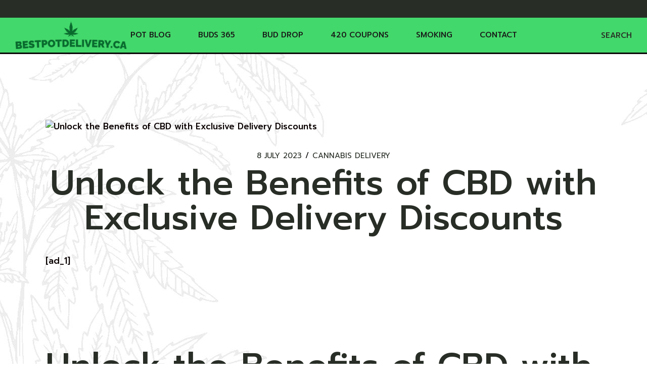

--- FILE ---
content_type: text/html; charset=UTF-8
request_url: https://bestpotdelivery.ca/unlock-the-benefits-of-cbd-with-exclusive-delivery-discounts/
body_size: 16405
content:
<!DOCTYPE html>
<html dir="ltr" lang="en-CA" prefix="og: https://ogp.me/ns#">
<head>
	<meta charset="UTF-8">
	<meta name="viewport" content="width=device-width, initial-scale=1, user-scalable=yes">

	<title>Unlock the Benefits of CBD with Exclusive Delivery Discounts - Best Pot Delivery</title>

		<!-- All in One SEO 4.9.3 - aioseo.com -->
	<meta name="description" content="[ad_1] Unlock the Benefits of CBD with Exclusive Delivery Discounts Unlock the Benefits of CBD with Exclusive Delivery Discounts Introduction CBD (Cannabidiol) is a natural compound found in the cannabis plant that has gained significant popularity in recent years. It is celebrated for its potential therapeutic benefits, including relief from pain, anxiety, and inflammation. If" />
	<meta name="robots" content="max-image-preview:large" />
	<meta name="author" content="Delivery Guy"/>
	<link rel="canonical" href="https://bestpotdelivery.ca/unlock-the-benefits-of-cbd-with-exclusive-delivery-discounts/" />
	<meta name="generator" content="All in One SEO (AIOSEO) 4.9.3" />
		<meta property="og:locale" content="en_US" />
		<meta property="og:site_name" content="Best Pot Delivery - Everything Cannabis Delivery" />
		<meta property="og:type" content="article" />
		<meta property="og:title" content="Unlock the Benefits of CBD with Exclusive Delivery Discounts - Best Pot Delivery" />
		<meta property="og:description" content="[ad_1] Unlock the Benefits of CBD with Exclusive Delivery Discounts Unlock the Benefits of CBD with Exclusive Delivery Discounts Introduction CBD (Cannabidiol) is a natural compound found in the cannabis plant that has gained significant popularity in recent years. It is celebrated for its potential therapeutic benefits, including relief from pain, anxiety, and inflammation. If" />
		<meta property="og:url" content="https://bestpotdelivery.ca/unlock-the-benefits-of-cbd-with-exclusive-delivery-discounts/" />
		<meta property="article:published_time" content="2023-07-08T19:37:48+00:00" />
		<meta property="article:modified_time" content="2023-07-08T19:37:48+00:00" />
		<meta name="twitter:card" content="summary_large_image" />
		<meta name="twitter:title" content="Unlock the Benefits of CBD with Exclusive Delivery Discounts - Best Pot Delivery" />
		<meta name="twitter:description" content="[ad_1] Unlock the Benefits of CBD with Exclusive Delivery Discounts Unlock the Benefits of CBD with Exclusive Delivery Discounts Introduction CBD (Cannabidiol) is a natural compound found in the cannabis plant that has gained significant popularity in recent years. It is celebrated for its potential therapeutic benefits, including relief from pain, anxiety, and inflammation. If" />
		<script type="application/ld+json" class="aioseo-schema">
			{"@context":"https:\/\/schema.org","@graph":[{"@type":"BlogPosting","@id":"https:\/\/bestpotdelivery.ca\/unlock-the-benefits-of-cbd-with-exclusive-delivery-discounts\/#blogposting","name":"Unlock the Benefits of CBD with Exclusive Delivery Discounts - Best Pot Delivery","headline":"Unlock the Benefits of CBD with Exclusive Delivery Discounts","author":{"@id":"https:\/\/bestpotdelivery.ca\/author\/lakerjames\/#author"},"publisher":{"@id":"https:\/\/bestpotdelivery.ca\/#organization"},"image":{"@type":"ImageObject","url":"https:\/\/cdn.pixabay.com\/photo\/2017\/09\/21\/19\/30\/cannabis-2773112_960_720.jpg"},"datePublished":"2023-07-08T15:37:48-04:00","dateModified":"2023-07-08T15:37:48-04:00","inLanguage":"en-CA","mainEntityOfPage":{"@id":"https:\/\/bestpotdelivery.ca\/unlock-the-benefits-of-cbd-with-exclusive-delivery-discounts\/#webpage"},"isPartOf":{"@id":"https:\/\/bestpotdelivery.ca\/unlock-the-benefits-of-cbd-with-exclusive-delivery-discounts\/#webpage"},"articleSection":"Cannabis Delivery"},{"@type":"BreadcrumbList","@id":"https:\/\/bestpotdelivery.ca\/unlock-the-benefits-of-cbd-with-exclusive-delivery-discounts\/#breadcrumblist","itemListElement":[{"@type":"ListItem","@id":"https:\/\/bestpotdelivery.ca#listItem","position":1,"name":"Home","item":"https:\/\/bestpotdelivery.ca","nextItem":{"@type":"ListItem","@id":"https:\/\/bestpotdelivery.ca\/category\/cannabis-delivery\/#listItem","name":"Cannabis Delivery"}},{"@type":"ListItem","@id":"https:\/\/bestpotdelivery.ca\/category\/cannabis-delivery\/#listItem","position":2,"name":"Cannabis Delivery","item":"https:\/\/bestpotdelivery.ca\/category\/cannabis-delivery\/","nextItem":{"@type":"ListItem","@id":"https:\/\/bestpotdelivery.ca\/unlock-the-benefits-of-cbd-with-exclusive-delivery-discounts\/#listItem","name":"Unlock the Benefits of CBD with Exclusive Delivery Discounts"},"previousItem":{"@type":"ListItem","@id":"https:\/\/bestpotdelivery.ca#listItem","name":"Home"}},{"@type":"ListItem","@id":"https:\/\/bestpotdelivery.ca\/unlock-the-benefits-of-cbd-with-exclusive-delivery-discounts\/#listItem","position":3,"name":"Unlock the Benefits of CBD with Exclusive Delivery Discounts","previousItem":{"@type":"ListItem","@id":"https:\/\/bestpotdelivery.ca\/category\/cannabis-delivery\/#listItem","name":"Cannabis Delivery"}}]},{"@type":"Organization","@id":"https:\/\/bestpotdelivery.ca\/#organization","name":"Best Pot Delivery","description":"Everything Cannabis Delivery","url":"https:\/\/bestpotdelivery.ca\/","logo":{"@type":"ImageObject","url":"https:\/\/bestpotdelivery.ca\/wp-content\/uploads\/2023\/03\/logo-no-background-1.png","@id":"https:\/\/bestpotdelivery.ca\/unlock-the-benefits-of-cbd-with-exclusive-delivery-discounts\/#organizationLogo","width":1000,"height":249,"caption":"Best Pot Delivery"},"image":{"@id":"https:\/\/bestpotdelivery.ca\/unlock-the-benefits-of-cbd-with-exclusive-delivery-discounts\/#organizationLogo"}},{"@type":"Person","@id":"https:\/\/bestpotdelivery.ca\/author\/lakerjames\/#author","url":"https:\/\/bestpotdelivery.ca\/author\/lakerjames\/","name":"Delivery Guy","image":{"@type":"ImageObject","@id":"https:\/\/bestpotdelivery.ca\/unlock-the-benefits-of-cbd-with-exclusive-delivery-discounts\/#authorImage","url":"https:\/\/secure.gravatar.com\/avatar\/564be08ac9767adff8650ab15e4103a5dba3f4042ba4e49b2e009e3de80e7ab6?s=96&d=mm&r=g","width":96,"height":96,"caption":"Delivery Guy"}},{"@type":"WebPage","@id":"https:\/\/bestpotdelivery.ca\/unlock-the-benefits-of-cbd-with-exclusive-delivery-discounts\/#webpage","url":"https:\/\/bestpotdelivery.ca\/unlock-the-benefits-of-cbd-with-exclusive-delivery-discounts\/","name":"Unlock the Benefits of CBD with Exclusive Delivery Discounts - Best Pot Delivery","description":"[ad_1] Unlock the Benefits of CBD with Exclusive Delivery Discounts Unlock the Benefits of CBD with Exclusive Delivery Discounts Introduction CBD (Cannabidiol) is a natural compound found in the cannabis plant that has gained significant popularity in recent years. It is celebrated for its potential therapeutic benefits, including relief from pain, anxiety, and inflammation. If","inLanguage":"en-CA","isPartOf":{"@id":"https:\/\/bestpotdelivery.ca\/#website"},"breadcrumb":{"@id":"https:\/\/bestpotdelivery.ca\/unlock-the-benefits-of-cbd-with-exclusive-delivery-discounts\/#breadcrumblist"},"author":{"@id":"https:\/\/bestpotdelivery.ca\/author\/lakerjames\/#author"},"creator":{"@id":"https:\/\/bestpotdelivery.ca\/author\/lakerjames\/#author"},"image":{"@type":"ImageObject","url":"https:\/\/cdn.pixabay.com\/photo\/2017\/09\/21\/19\/30\/cannabis-2773112_960_720.jpg","@id":"https:\/\/bestpotdelivery.ca\/unlock-the-benefits-of-cbd-with-exclusive-delivery-discounts\/#mainImage"},"primaryImageOfPage":{"@id":"https:\/\/bestpotdelivery.ca\/unlock-the-benefits-of-cbd-with-exclusive-delivery-discounts\/#mainImage"},"datePublished":"2023-07-08T15:37:48-04:00","dateModified":"2023-07-08T15:37:48-04:00"},{"@type":"WebSite","@id":"https:\/\/bestpotdelivery.ca\/#website","url":"https:\/\/bestpotdelivery.ca\/","name":"Cannabis CBD Blog","alternateName":"CBD Blog","description":"Everything Cannabis Delivery","inLanguage":"en-CA","publisher":{"@id":"https:\/\/bestpotdelivery.ca\/#organization"}}]}
		</script>
		<!-- All in One SEO -->

				<link rel="pingback" href="https://bestpotdelivery.ca/xmlrpc.php">
				<link rel='dns-prefetch' href='//www.googletagmanager.com' />
<link rel='dns-prefetch' href='//fonts.googleapis.com' />
<link rel="alternate" type="application/rss+xml" title="Best Pot Delivery &raquo; Feed" href="https://bestpotdelivery.ca/feed/" />
<link rel="alternate" type="application/rss+xml" title="Best Pot Delivery &raquo; Comments Feed" href="https://bestpotdelivery.ca/comments/feed/" />
<link rel="alternate" type="application/rss+xml" title="Best Pot Delivery &raquo; Unlock the Benefits of CBD with Exclusive Delivery Discounts Comments Feed" href="https://bestpotdelivery.ca/unlock-the-benefits-of-cbd-with-exclusive-delivery-discounts/feed/" />
<link rel="alternate" title="oEmbed (JSON)" type="application/json+oembed" href="https://bestpotdelivery.ca/wp-json/oembed/1.0/embed?url=https%3A%2F%2Fbestpotdelivery.ca%2Funlock-the-benefits-of-cbd-with-exclusive-delivery-discounts%2F" />
<link rel="alternate" title="oEmbed (XML)" type="text/xml+oembed" href="https://bestpotdelivery.ca/wp-json/oembed/1.0/embed?url=https%3A%2F%2Fbestpotdelivery.ca%2Funlock-the-benefits-of-cbd-with-exclusive-delivery-discounts%2F&#038;format=xml" />
<style id='wp-img-auto-sizes-contain-inline-css' type='text/css'>
img:is([sizes=auto i],[sizes^="auto," i]){contain-intrinsic-size:3000px 1500px}
/*# sourceURL=wp-img-auto-sizes-contain-inline-css */
</style>
<link rel='stylesheet' id='elegant-icons-css' href='https://bestpotdelivery.ca/wp-content/plugins/chillbud-core/inc/icons/elegant-icons/assets/css/elegant-icons.min.css?ver=f323d365a9be6e036f999afd43d2f09a' type='text/css' media='all' />
<link rel='stylesheet' id='font-awesome-css' href='https://bestpotdelivery.ca/wp-content/plugins/chillbud-core/inc/icons/font-awesome/assets/css/all.min.css?ver=f323d365a9be6e036f999afd43d2f09a' type='text/css' media='all' />
<link rel='stylesheet' id='ionicons-css' href='https://bestpotdelivery.ca/wp-content/plugins/chillbud-core/inc/icons/ionicons/assets/css/ionicons.min.css?ver=f323d365a9be6e036f999afd43d2f09a' type='text/css' media='all' />
<style id='wp-emoji-styles-inline-css' type='text/css'>

	img.wp-smiley, img.emoji {
		display: inline !important;
		border: none !important;
		box-shadow: none !important;
		height: 1em !important;
		width: 1em !important;
		margin: 0 0.07em !important;
		vertical-align: -0.1em !important;
		background: none !important;
		padding: 0 !important;
	}
/*# sourceURL=wp-emoji-styles-inline-css */
</style>
<link rel='stylesheet' id='wp-block-library-css' href='https://bestpotdelivery.ca/wp-includes/css/dist/block-library/style.min.css?ver=f323d365a9be6e036f999afd43d2f09a' type='text/css' media='all' />
<style id='classic-theme-styles-inline-css' type='text/css'>
/*! This file is auto-generated */
.wp-block-button__link{color:#fff;background-color:#32373c;border-radius:9999px;box-shadow:none;text-decoration:none;padding:calc(.667em + 2px) calc(1.333em + 2px);font-size:1.125em}.wp-block-file__button{background:#32373c;color:#fff;text-decoration:none}
/*# sourceURL=/wp-includes/css/classic-themes.min.css */
</style>
<link rel='stylesheet' id='aioseo/css/src/vue/standalone/blocks/table-of-contents/global.scss-css' href='https://bestpotdelivery.ca/wp-content/plugins/all-in-one-seo-pack/dist/Lite/assets/css/table-of-contents/global.e90f6d47.css?ver=4.9.3' type='text/css' media='all' />
<style id='global-styles-inline-css' type='text/css'>
:root{--wp--preset--aspect-ratio--square: 1;--wp--preset--aspect-ratio--4-3: 4/3;--wp--preset--aspect-ratio--3-4: 3/4;--wp--preset--aspect-ratio--3-2: 3/2;--wp--preset--aspect-ratio--2-3: 2/3;--wp--preset--aspect-ratio--16-9: 16/9;--wp--preset--aspect-ratio--9-16: 9/16;--wp--preset--color--black: #000000;--wp--preset--color--cyan-bluish-gray: #abb8c3;--wp--preset--color--white: #ffffff;--wp--preset--color--pale-pink: #f78da7;--wp--preset--color--vivid-red: #cf2e2e;--wp--preset--color--luminous-vivid-orange: #ff6900;--wp--preset--color--luminous-vivid-amber: #fcb900;--wp--preset--color--light-green-cyan: #7bdcb5;--wp--preset--color--vivid-green-cyan: #00d084;--wp--preset--color--pale-cyan-blue: #8ed1fc;--wp--preset--color--vivid-cyan-blue: #0693e3;--wp--preset--color--vivid-purple: #9b51e0;--wp--preset--gradient--vivid-cyan-blue-to-vivid-purple: linear-gradient(135deg,rgb(6,147,227) 0%,rgb(155,81,224) 100%);--wp--preset--gradient--light-green-cyan-to-vivid-green-cyan: linear-gradient(135deg,rgb(122,220,180) 0%,rgb(0,208,130) 100%);--wp--preset--gradient--luminous-vivid-amber-to-luminous-vivid-orange: linear-gradient(135deg,rgb(252,185,0) 0%,rgb(255,105,0) 100%);--wp--preset--gradient--luminous-vivid-orange-to-vivid-red: linear-gradient(135deg,rgb(255,105,0) 0%,rgb(207,46,46) 100%);--wp--preset--gradient--very-light-gray-to-cyan-bluish-gray: linear-gradient(135deg,rgb(238,238,238) 0%,rgb(169,184,195) 100%);--wp--preset--gradient--cool-to-warm-spectrum: linear-gradient(135deg,rgb(74,234,220) 0%,rgb(151,120,209) 20%,rgb(207,42,186) 40%,rgb(238,44,130) 60%,rgb(251,105,98) 80%,rgb(254,248,76) 100%);--wp--preset--gradient--blush-light-purple: linear-gradient(135deg,rgb(255,206,236) 0%,rgb(152,150,240) 100%);--wp--preset--gradient--blush-bordeaux: linear-gradient(135deg,rgb(254,205,165) 0%,rgb(254,45,45) 50%,rgb(107,0,62) 100%);--wp--preset--gradient--luminous-dusk: linear-gradient(135deg,rgb(255,203,112) 0%,rgb(199,81,192) 50%,rgb(65,88,208) 100%);--wp--preset--gradient--pale-ocean: linear-gradient(135deg,rgb(255,245,203) 0%,rgb(182,227,212) 50%,rgb(51,167,181) 100%);--wp--preset--gradient--electric-grass: linear-gradient(135deg,rgb(202,248,128) 0%,rgb(113,206,126) 100%);--wp--preset--gradient--midnight: linear-gradient(135deg,rgb(2,3,129) 0%,rgb(40,116,252) 100%);--wp--preset--font-size--small: 13px;--wp--preset--font-size--medium: 20px;--wp--preset--font-size--large: 36px;--wp--preset--font-size--x-large: 42px;--wp--preset--spacing--20: 0.44rem;--wp--preset--spacing--30: 0.67rem;--wp--preset--spacing--40: 1rem;--wp--preset--spacing--50: 1.5rem;--wp--preset--spacing--60: 2.25rem;--wp--preset--spacing--70: 3.38rem;--wp--preset--spacing--80: 5.06rem;--wp--preset--shadow--natural: 6px 6px 9px rgba(0, 0, 0, 0.2);--wp--preset--shadow--deep: 12px 12px 50px rgba(0, 0, 0, 0.4);--wp--preset--shadow--sharp: 6px 6px 0px rgba(0, 0, 0, 0.2);--wp--preset--shadow--outlined: 6px 6px 0px -3px rgb(255, 255, 255), 6px 6px rgb(0, 0, 0);--wp--preset--shadow--crisp: 6px 6px 0px rgb(0, 0, 0);}:where(.is-layout-flex){gap: 0.5em;}:where(.is-layout-grid){gap: 0.5em;}body .is-layout-flex{display: flex;}.is-layout-flex{flex-wrap: wrap;align-items: center;}.is-layout-flex > :is(*, div){margin: 0;}body .is-layout-grid{display: grid;}.is-layout-grid > :is(*, div){margin: 0;}:where(.wp-block-columns.is-layout-flex){gap: 2em;}:where(.wp-block-columns.is-layout-grid){gap: 2em;}:where(.wp-block-post-template.is-layout-flex){gap: 1.25em;}:where(.wp-block-post-template.is-layout-grid){gap: 1.25em;}.has-black-color{color: var(--wp--preset--color--black) !important;}.has-cyan-bluish-gray-color{color: var(--wp--preset--color--cyan-bluish-gray) !important;}.has-white-color{color: var(--wp--preset--color--white) !important;}.has-pale-pink-color{color: var(--wp--preset--color--pale-pink) !important;}.has-vivid-red-color{color: var(--wp--preset--color--vivid-red) !important;}.has-luminous-vivid-orange-color{color: var(--wp--preset--color--luminous-vivid-orange) !important;}.has-luminous-vivid-amber-color{color: var(--wp--preset--color--luminous-vivid-amber) !important;}.has-light-green-cyan-color{color: var(--wp--preset--color--light-green-cyan) !important;}.has-vivid-green-cyan-color{color: var(--wp--preset--color--vivid-green-cyan) !important;}.has-pale-cyan-blue-color{color: var(--wp--preset--color--pale-cyan-blue) !important;}.has-vivid-cyan-blue-color{color: var(--wp--preset--color--vivid-cyan-blue) !important;}.has-vivid-purple-color{color: var(--wp--preset--color--vivid-purple) !important;}.has-black-background-color{background-color: var(--wp--preset--color--black) !important;}.has-cyan-bluish-gray-background-color{background-color: var(--wp--preset--color--cyan-bluish-gray) !important;}.has-white-background-color{background-color: var(--wp--preset--color--white) !important;}.has-pale-pink-background-color{background-color: var(--wp--preset--color--pale-pink) !important;}.has-vivid-red-background-color{background-color: var(--wp--preset--color--vivid-red) !important;}.has-luminous-vivid-orange-background-color{background-color: var(--wp--preset--color--luminous-vivid-orange) !important;}.has-luminous-vivid-amber-background-color{background-color: var(--wp--preset--color--luminous-vivid-amber) !important;}.has-light-green-cyan-background-color{background-color: var(--wp--preset--color--light-green-cyan) !important;}.has-vivid-green-cyan-background-color{background-color: var(--wp--preset--color--vivid-green-cyan) !important;}.has-pale-cyan-blue-background-color{background-color: var(--wp--preset--color--pale-cyan-blue) !important;}.has-vivid-cyan-blue-background-color{background-color: var(--wp--preset--color--vivid-cyan-blue) !important;}.has-vivid-purple-background-color{background-color: var(--wp--preset--color--vivid-purple) !important;}.has-black-border-color{border-color: var(--wp--preset--color--black) !important;}.has-cyan-bluish-gray-border-color{border-color: var(--wp--preset--color--cyan-bluish-gray) !important;}.has-white-border-color{border-color: var(--wp--preset--color--white) !important;}.has-pale-pink-border-color{border-color: var(--wp--preset--color--pale-pink) !important;}.has-vivid-red-border-color{border-color: var(--wp--preset--color--vivid-red) !important;}.has-luminous-vivid-orange-border-color{border-color: var(--wp--preset--color--luminous-vivid-orange) !important;}.has-luminous-vivid-amber-border-color{border-color: var(--wp--preset--color--luminous-vivid-amber) !important;}.has-light-green-cyan-border-color{border-color: var(--wp--preset--color--light-green-cyan) !important;}.has-vivid-green-cyan-border-color{border-color: var(--wp--preset--color--vivid-green-cyan) !important;}.has-pale-cyan-blue-border-color{border-color: var(--wp--preset--color--pale-cyan-blue) !important;}.has-vivid-cyan-blue-border-color{border-color: var(--wp--preset--color--vivid-cyan-blue) !important;}.has-vivid-purple-border-color{border-color: var(--wp--preset--color--vivid-purple) !important;}.has-vivid-cyan-blue-to-vivid-purple-gradient-background{background: var(--wp--preset--gradient--vivid-cyan-blue-to-vivid-purple) !important;}.has-light-green-cyan-to-vivid-green-cyan-gradient-background{background: var(--wp--preset--gradient--light-green-cyan-to-vivid-green-cyan) !important;}.has-luminous-vivid-amber-to-luminous-vivid-orange-gradient-background{background: var(--wp--preset--gradient--luminous-vivid-amber-to-luminous-vivid-orange) !important;}.has-luminous-vivid-orange-to-vivid-red-gradient-background{background: var(--wp--preset--gradient--luminous-vivid-orange-to-vivid-red) !important;}.has-very-light-gray-to-cyan-bluish-gray-gradient-background{background: var(--wp--preset--gradient--very-light-gray-to-cyan-bluish-gray) !important;}.has-cool-to-warm-spectrum-gradient-background{background: var(--wp--preset--gradient--cool-to-warm-spectrum) !important;}.has-blush-light-purple-gradient-background{background: var(--wp--preset--gradient--blush-light-purple) !important;}.has-blush-bordeaux-gradient-background{background: var(--wp--preset--gradient--blush-bordeaux) !important;}.has-luminous-dusk-gradient-background{background: var(--wp--preset--gradient--luminous-dusk) !important;}.has-pale-ocean-gradient-background{background: var(--wp--preset--gradient--pale-ocean) !important;}.has-electric-grass-gradient-background{background: var(--wp--preset--gradient--electric-grass) !important;}.has-midnight-gradient-background{background: var(--wp--preset--gradient--midnight) !important;}.has-small-font-size{font-size: var(--wp--preset--font-size--small) !important;}.has-medium-font-size{font-size: var(--wp--preset--font-size--medium) !important;}.has-large-font-size{font-size: var(--wp--preset--font-size--large) !important;}.has-x-large-font-size{font-size: var(--wp--preset--font-size--x-large) !important;}
:where(.wp-block-post-template.is-layout-flex){gap: 1.25em;}:where(.wp-block-post-template.is-layout-grid){gap: 1.25em;}
:where(.wp-block-term-template.is-layout-flex){gap: 1.25em;}:where(.wp-block-term-template.is-layout-grid){gap: 1.25em;}
:where(.wp-block-columns.is-layout-flex){gap: 2em;}:where(.wp-block-columns.is-layout-grid){gap: 2em;}
:root :where(.wp-block-pullquote){font-size: 1.5em;line-height: 1.6;}
/*# sourceURL=global-styles-inline-css */
</style>
<link rel='stylesheet' id='dashicons-css' href='https://bestpotdelivery.ca/wp-includes/css/dashicons.min.css?ver=f323d365a9be6e036f999afd43d2f09a' type='text/css' media='all' />
<link rel='stylesheet' id='admin-bar-css' href='https://bestpotdelivery.ca/wp-includes/css/admin-bar.min.css?ver=f323d365a9be6e036f999afd43d2f09a' type='text/css' media='all' />
<style id='admin-bar-inline-css' type='text/css'>

    /* Hide CanvasJS credits for P404 charts specifically */
    #p404RedirectChart .canvasjs-chart-credit {
        display: none !important;
    }
    
    #p404RedirectChart canvas {
        border-radius: 6px;
    }

    .p404-redirect-adminbar-weekly-title {
        font-weight: bold;
        font-size: 14px;
        color: #fff;
        margin-bottom: 6px;
    }

    #wpadminbar #wp-admin-bar-p404_free_top_button .ab-icon:before {
        content: "\f103";
        color: #dc3545;
        top: 3px;
    }
    
    #wp-admin-bar-p404_free_top_button .ab-item {
        min-width: 80px !important;
        padding: 0px !important;
    }
    
    /* Ensure proper positioning and z-index for P404 dropdown */
    .p404-redirect-adminbar-dropdown-wrap { 
        min-width: 0; 
        padding: 0;
        position: static !important;
    }
    
    #wpadminbar #wp-admin-bar-p404_free_top_button_dropdown {
        position: static !important;
    }
    
    #wpadminbar #wp-admin-bar-p404_free_top_button_dropdown .ab-item {
        padding: 0 !important;
        margin: 0 !important;
    }
    
    .p404-redirect-dropdown-container {
        min-width: 340px;
        padding: 18px 18px 12px 18px;
        background: #23282d !important;
        color: #fff;
        border-radius: 12px;
        box-shadow: 0 8px 32px rgba(0,0,0,0.25);
        margin-top: 10px;
        position: relative !important;
        z-index: 999999 !important;
        display: block !important;
        border: 1px solid #444;
    }
    
    /* Ensure P404 dropdown appears on hover */
    #wpadminbar #wp-admin-bar-p404_free_top_button .p404-redirect-dropdown-container { 
        display: none !important;
    }
    
    #wpadminbar #wp-admin-bar-p404_free_top_button:hover .p404-redirect-dropdown-container { 
        display: block !important;
    }
    
    #wpadminbar #wp-admin-bar-p404_free_top_button:hover #wp-admin-bar-p404_free_top_button_dropdown .p404-redirect-dropdown-container {
        display: block !important;
    }
    
    .p404-redirect-card {
        background: #2c3338;
        border-radius: 8px;
        padding: 18px 18px 12px 18px;
        box-shadow: 0 2px 8px rgba(0,0,0,0.07);
        display: flex;
        flex-direction: column;
        align-items: flex-start;
        border: 1px solid #444;
    }
    
    .p404-redirect-btn {
        display: inline-block;
        background: #dc3545;
        color: #fff !important;
        font-weight: bold;
        padding: 5px 22px;
        border-radius: 8px;
        text-decoration: none;
        font-size: 17px;
        transition: background 0.2s, box-shadow 0.2s;
        margin-top: 8px;
        box-shadow: 0 2px 8px rgba(220,53,69,0.15);
        text-align: center;
        line-height: 1.6;
    }
    
    .p404-redirect-btn:hover {
        background: #c82333;
        color: #fff !important;
        box-shadow: 0 4px 16px rgba(220,53,69,0.25);
    }
    
    /* Prevent conflicts with other admin bar dropdowns */
    #wpadminbar .ab-top-menu > li:hover > .ab-item,
    #wpadminbar .ab-top-menu > li.hover > .ab-item {
        z-index: auto;
    }
    
    #wpadminbar #wp-admin-bar-p404_free_top_button:hover > .ab-item {
        z-index: 999998 !important;
    }
    
/*# sourceURL=admin-bar-inline-css */
</style>
<link rel='stylesheet' id='contact-form-7-css' href='https://bestpotdelivery.ca/wp-content/plugins/contact-form-7/includes/css/styles.css?ver=6.1.4' type='text/css' media='all' />
<style id='woocommerce-inline-inline-css' type='text/css'>
.woocommerce form .form-row .required { visibility: visible; }
/*# sourceURL=woocommerce-inline-inline-css */
</style>
<link rel='stylesheet' id='qi-addons-for-elementor-grid-style-css' href='https://bestpotdelivery.ca/wp-content/plugins/qi-addons-for-elementor/assets/css/grid.min.css?ver=1.9.5' type='text/css' media='all' />
<link rel='stylesheet' id='qi-addons-for-elementor-helper-parts-style-css' href='https://bestpotdelivery.ca/wp-content/plugins/qi-addons-for-elementor/assets/css/helper-parts.min.css?ver=1.9.5' type='text/css' media='all' />
<link rel='stylesheet' id='qi-addons-for-elementor-style-css' href='https://bestpotdelivery.ca/wp-content/plugins/qi-addons-for-elementor/assets/css/main.min.css?ver=1.9.5' type='text/css' media='all' />
<link rel='stylesheet' id='swiper-css' href='https://bestpotdelivery.ca/wp-content/plugins/qi-addons-for-elementor/assets/plugins/swiper/8.4.5/swiper.min.css?ver=8.4.5' type='text/css' media='all' />
<link rel='stylesheet' id='chillbud-main-css' href='https://bestpotdelivery.ca/wp-content/themes/chillbud/assets/css/main.min.css?ver=f323d365a9be6e036f999afd43d2f09a' type='text/css' media='all' />
<link rel='stylesheet' id='chillbud-core-style-css' href='https://bestpotdelivery.ca/wp-content/plugins/chillbud-core/assets/css/chillbud-core.min.css?ver=f323d365a9be6e036f999afd43d2f09a' type='text/css' media='all' />
<link rel='stylesheet' id='chillbud-google-fonts-css' href='https://fonts.googleapis.com/css?family=Prompt%3A300%2C400%2C500%2C600%2C700%7CItaliana%3A300%2C400%2C500%2C600%2C700&#038;subset=latin-ext&#038;display=swap&#038;ver=1.0.0' type='text/css' media='all' />
<link rel='stylesheet' id='chillbud-grid-css' href='https://bestpotdelivery.ca/wp-content/themes/chillbud/assets/css/grid.min.css?ver=f323d365a9be6e036f999afd43d2f09a' type='text/css' media='all' />
<link rel='stylesheet' id='chillbud-style-css' href='https://bestpotdelivery.ca/wp-content/themes/chillbud/style.css?ver=f323d365a9be6e036f999afd43d2f09a' type='text/css' media='all' />
<style id='chillbud-style-inline-css' type='text/css'>
#qodef-page-footer-top-area-inner { padding-top: 5px;padding-bottom: 5px;padding-left: 5px;padding-right: 5px;}#qodef-page-footer-bottom-area { background-color: #43d86b;}#qodef-page-footer-bottom-area-inner { padding-top: 8px;padding-bottom: 8px;padding-left: 65px;padding-right: 65px;border-top-color: #000000;border-top-width: 5px;border-top-style: solid;}#qodef-fullscreen-area { background-image: url(https://bestpotdelivery.ca/wp-content/uploads/2022/07/fs-menu-image.jpg);}body { background-image: url(https://bestpotdelivery.ca/wp-content/uploads/2023/03/Untitled.jpeg);}:root { --qode-main-color: #1b6d31;}#qodef-top-area #qodef-top-area-inner { height: 35px;padding-left: 20px;padding-right: 20px;}#qodef-page-header .qodef-header-logo-link { height: 55px;padding: 0px 7px 0px 0px;}#qodef-page-mobile-header .qodef-mobile-header-logo-link { height: 53px;}#qodef-page-spinner .qodef-m-inner { color: #33482c;}.qodef-page-title { height: 63px;background-color: #ffffff00;}.qodef-page-title .qodef-m-title { text-transform: capitalize;}body { color: #0a0000;font-weight: 500;}h1, .qodef-h1 { font-weight: 500;}h2, .qodef-h2 { font-weight: 500;}h3, .qodef-h3 { font-weight: 500;}h4, .qodef-h4 { font-weight: 500;}h5, .qodef-h5 { font-weight: 500;}h6, .qodef-h6 { font-weight: 500;}a, p a { color: #43d86b;font-weight: 500;}.qodef-header--standard #qodef-page-header { height: 72px;background-color: #43d86b;}.qodef-header--standard #qodef-page-header-inner { padding-left: 30px;padding-right: 30px;border-bottom-color: #0a0909;border-bottom-width: 3px;}.qodef-mobile-header--standard #qodef-page-mobile-header { border-bottom: 1px solid #d1d0c3;}
/*# sourceURL=chillbud-style-inline-css */
</style>
<!--n2css--><!--n2js--><script type="text/javascript" src="https://bestpotdelivery.ca/wp-includes/js/jquery/jquery.min.js?ver=3.7.1" id="jquery-core-js"></script>
<script type="text/javascript" src="https://bestpotdelivery.ca/wp-includes/js/jquery/jquery-migrate.min.js?ver=3.4.1" id="jquery-migrate-js"></script>
<script type="text/javascript" src="https://bestpotdelivery.ca/wp-content/plugins/woocommerce/assets/js/jquery-blockui/jquery.blockUI.min.js?ver=2.7.0-wc.10.4.3" id="wc-jquery-blockui-js" defer="defer" data-wp-strategy="defer"></script>
<script type="text/javascript" id="wc-add-to-cart-js-extra">
/* <![CDATA[ */
var wc_add_to_cart_params = {"ajax_url":"/wp-admin/admin-ajax.php","wc_ajax_url":"/?wc-ajax=%%endpoint%%","i18n_view_cart":"View cart","cart_url":"https://bestpotdelivery.ca","is_cart":"","cart_redirect_after_add":"no"};
//# sourceURL=wc-add-to-cart-js-extra
/* ]]> */
</script>
<script type="text/javascript" src="https://bestpotdelivery.ca/wp-content/plugins/woocommerce/assets/js/frontend/add-to-cart.min.js?ver=10.4.3" id="wc-add-to-cart-js" defer="defer" data-wp-strategy="defer"></script>
<script type="text/javascript" src="https://bestpotdelivery.ca/wp-content/plugins/woocommerce/assets/js/js-cookie/js.cookie.min.js?ver=2.1.4-wc.10.4.3" id="wc-js-cookie-js" defer="defer" data-wp-strategy="defer"></script>
<script type="text/javascript" id="woocommerce-js-extra">
/* <![CDATA[ */
var woocommerce_params = {"ajax_url":"/wp-admin/admin-ajax.php","wc_ajax_url":"/?wc-ajax=%%endpoint%%","i18n_password_show":"Show password","i18n_password_hide":"Hide password"};
//# sourceURL=woocommerce-js-extra
/* ]]> */
</script>
<script type="text/javascript" src="https://bestpotdelivery.ca/wp-content/plugins/woocommerce/assets/js/frontend/woocommerce.min.js?ver=10.4.3" id="woocommerce-js" defer="defer" data-wp-strategy="defer"></script>
<script type="text/javascript" src="https://bestpotdelivery.ca/wp-content/plugins/woocommerce/assets/js/select2/select2.full.min.js?ver=4.0.3-wc.10.4.3" id="wc-select2-js" defer="defer" data-wp-strategy="defer"></script>

<!-- Google tag (gtag.js) snippet added by Site Kit -->
<!-- Google Analytics snippet added by Site Kit -->
<script type="text/javascript" src="https://www.googletagmanager.com/gtag/js?id=G-G25NQBSYG0" id="google_gtagjs-js" async></script>
<script type="text/javascript" id="google_gtagjs-js-after">
/* <![CDATA[ */
window.dataLayer = window.dataLayer || [];function gtag(){dataLayer.push(arguments);}
gtag("set","linker",{"domains":["bestpotdelivery.ca"]});
gtag("js", new Date());
gtag("set", "developer_id.dZTNiMT", true);
gtag("config", "G-G25NQBSYG0");
//# sourceURL=google_gtagjs-js-after
/* ]]> */
</script>
<link rel="https://api.w.org/" href="https://bestpotdelivery.ca/wp-json/" /><link rel="alternate" title="JSON" type="application/json" href="https://bestpotdelivery.ca/wp-json/wp/v2/posts/18694" /><!-- FIFU:meta:begin:image -->
<meta property="og:image" content="https://cdn.pixabay.com/photo/2017/09/21/19/30/cannabis-2773112_960_720.jpg" />
<!-- FIFU:meta:end:image --><!-- FIFU:meta:begin:twitter -->
<meta name="twitter:card" content="summary_large_image" />
<meta name="twitter:title" content="Unlock the Benefits of CBD with Exclusive Delivery Discounts" />
<meta name="twitter:description" content="" />
<meta name="twitter:image" content="https://cdn.pixabay.com/photo/2017/09/21/19/30/cannabis-2773112_960_720.jpg" />
<!-- FIFU:meta:end:twitter --><meta name="generator" content="Site Kit by Google 1.170.0" />	<noscript><style>.woocommerce-product-gallery{ opacity: 1 !important; }</style></noscript>
	<meta name="generator" content="Elementor 3.34.1; features: additional_custom_breakpoints; settings: css_print_method-external, google_font-enabled, font_display-swap">
			<style>
				.e-con.e-parent:nth-of-type(n+4):not(.e-lazyloaded):not(.e-no-lazyload),
				.e-con.e-parent:nth-of-type(n+4):not(.e-lazyloaded):not(.e-no-lazyload) * {
					background-image: none !important;
				}
				@media screen and (max-height: 1024px) {
					.e-con.e-parent:nth-of-type(n+3):not(.e-lazyloaded):not(.e-no-lazyload),
					.e-con.e-parent:nth-of-type(n+3):not(.e-lazyloaded):not(.e-no-lazyload) * {
						background-image: none !important;
					}
				}
				@media screen and (max-height: 640px) {
					.e-con.e-parent:nth-of-type(n+2):not(.e-lazyloaded):not(.e-no-lazyload),
					.e-con.e-parent:nth-of-type(n+2):not(.e-lazyloaded):not(.e-no-lazyload) * {
						background-image: none !important;
					}
				}
			</style>
			<link rel="icon" href="https://bestpotdelivery.ca/wp-content/uploads/2023/03/cropped-cropped-favicon-32x32.png" sizes="32x32" />
<link rel="icon" href="https://bestpotdelivery.ca/wp-content/uploads/2023/03/cropped-cropped-favicon-192x192.png" sizes="192x192" />
<link rel="apple-touch-icon" href="https://bestpotdelivery.ca/wp-content/uploads/2023/03/cropped-cropped-favicon-180x180.png" />
<meta name="msapplication-TileImage" content="https://bestpotdelivery.ca/wp-content/uploads/2023/03/cropped-cropped-favicon-270x270.png" />

<!-- FIFU:jsonld:begin -->
<script type="application/ld+json">{"@context":"https://schema.org","@graph":[{"@type":"ImageObject","@id":"https://cdn.pixabay.com/photo/2017/09/21/19/30/cannabis-2773112_960_720.jpg","url":"https://cdn.pixabay.com/photo/2017/09/21/19/30/cannabis-2773112_960_720.jpg","contentUrl":"https://cdn.pixabay.com/photo/2017/09/21/19/30/cannabis-2773112_960_720.jpg","mainEntityOfPage":"https://bestpotdelivery.ca/unlock-the-benefits-of-cbd-with-exclusive-delivery-discounts/"}]}</script>
<!-- FIFU:jsonld:end -->
<link rel="preload" as="image" href="https://cdn.pixabay.com/photo/2017/09/21/19/30/cannabis-2773112_960_720.jpg"></head>

<body data-rsssl=1 class="wp-singular post-template-default single single-post postid-18694 single-format-standard wp-custom-logo wp-theme-chillbud theme-chillbud qode-framework-1.1.8 woocommerce-no-js qodef-qi--no-touch qi-addons-for-elementor-1.9.5 qodef-age-verification--opened qodef-back-to-top--enabled  qodef-header--standard qodef-header-appearance--none qodef-mobile-header--standard qodef-drop-down-second--full-width qodef-drop-down-second--default qodef-yith-wcwl--predefined chillbud-core-1.0 chillbud-1.0 qodef-content-grid-1400 qodef-header-standard--center qodef-search--fullscreen elementor-default elementor-kit-8" itemscope itemtype="https://schema.org/WebPage">
	<a class="skip-link screen-reader-text" href="#qodef-page-content">Skip to the content</a>	<div id="qodef-page-wrapper" class="">
			<div id="qodef-top-area">
		<div id="qodef-top-area-inner" >
					</div>
	</div>
<header id="qodef-page-header"  role="banner">
		<div id="qodef-page-header-inner" class="">
		<div class="qodef-header-wrapper">
	<div class="qodef-header-logo">
		<a itemprop="url" class="qodef-header-logo-link qodef-height--set qodef-source--image" href="https://bestpotdelivery.ca/" rel="home">
	<img fetchpriority="high" width="1000" height="249" src="https://bestpotdelivery.ca/wp-content/uploads/2023/03/logo-no-background-1.png" class="qodef-header-logo-image qodef--main qodef--customizer" alt="Best Pot Delivery" itemprop="logo" decoding="async" srcset="https://bestpotdelivery.ca/wp-content/uploads/2023/03/logo-no-background-1.png 1000w, https://bestpotdelivery.ca/wp-content/uploads/2023/03/logo-no-background-1-300x75.png 300w, https://bestpotdelivery.ca/wp-content/uploads/2023/03/logo-no-background-1-768x191.png 768w, https://bestpotdelivery.ca/wp-content/uploads/2023/03/logo-no-background-1-600x149.png 600w" sizes="(max-width: 1000px) 100vw, 1000px" /><img width="1000" height="249" src="https://bestpotdelivery.ca/wp-content/uploads/2023/03/logo-no-background-1.png" class="qodef-header-logo-image qodef--dark" alt="logo dark" itemprop="image" srcset="https://bestpotdelivery.ca/wp-content/uploads/2023/03/logo-no-background-1.png 1000w, https://bestpotdelivery.ca/wp-content/uploads/2023/03/logo-no-background-1-300x75.png 300w, https://bestpotdelivery.ca/wp-content/uploads/2023/03/logo-no-background-1-768x191.png 768w, https://bestpotdelivery.ca/wp-content/uploads/2023/03/logo-no-background-1-600x149.png 600w" sizes="(max-width: 1000px) 100vw, 1000px" /><img width="1000" height="249" src="https://bestpotdelivery.ca/wp-content/uploads/2023/03/logo-no-background-1.png" class="qodef-header-logo-image qodef--light" alt="logo light" itemprop="image" srcset="https://bestpotdelivery.ca/wp-content/uploads/2023/03/logo-no-background-1.png 1000w, https://bestpotdelivery.ca/wp-content/uploads/2023/03/logo-no-background-1-300x75.png 300w, https://bestpotdelivery.ca/wp-content/uploads/2023/03/logo-no-background-1-768x191.png 768w, https://bestpotdelivery.ca/wp-content/uploads/2023/03/logo-no-background-1-600x149.png 600w" sizes="(max-width: 1000px) 100vw, 1000px" /></a>
	</div>
		<nav class="qodef-header-navigation" role="navigation" aria-label="Top Menu">
		<ul id="menu-main-menu-1" class="menu"><li class="menu-item menu-item-type-post_type menu-item-object-page current_page_parent menu-item-10779"><a href="https://bestpotdelivery.ca/masonry-list/"><span class="qodef-menu-item-text">POT BLOG</span></a></li>
<li class="menu-item menu-item-type-custom menu-item-object-custom menu-item-18603"><a href="https://bud365.ca/"><span class="qodef-menu-item-text">BUDS 365</span></a></li>
<li class="menu-item menu-item-type-custom menu-item-object-custom menu-item-18604"><a href="https://buddrop.ca/"><span class="qodef-menu-item-text">BUD DROP</span></a></li>
<li class="menu-item menu-item-type-custom menu-item-object-custom menu-item-18602"><a href="https://420cannabiscoupons.com/"><span class="qodef-menu-item-text">420 COUPONS</span></a></li>
<li class="menu-item menu-item-type-custom menu-item-object-custom menu-item-18605"><a href="https://smokingcannabis.com/"><span class="qodef-menu-item-text">SMOKING</span></a></li>
<li class="menu-item menu-item-type-post_type menu-item-object-page menu-item-10576"><a href="https://bestpotdelivery.ca/contact-us/"><span class="qodef-menu-item-text">CONTACT</span></a></li>
</ul>	</nav>
	<div class="qodef-widget-holder qodef--one">
		<div id="chillbud_core_search_opener-2" class="widget widget_chillbud_core_search_opener qodef-header-widget-area-one" data-area="header-widget-one"><a href="javascript:void(0)" id="qodef-search-hide-icon" class="qodef-opener-icon qodef-m qodef-source--svg-path qodef-search-opener" style="margin: 0px 0px 1px 20px;" >
	<span class="qodef-m-icon qodef--open">
			</span>
		<span class="qodef-search-opener-text">Search</span></a>
</div>	</div>
</div>
	</div>
	</header>
<header id="qodef-page-mobile-header" role="banner">
		<div id="qodef-page-mobile-header-inner" class=" qodef-skin--none">
		<a itemprop="url" class="qodef-mobile-header-logo-link qodef-height--set qodef-source--image" href="https://bestpotdelivery.ca/" rel="home">
	<img fetchpriority="high" width="1000" height="249" src="https://bestpotdelivery.ca/wp-content/uploads/2023/03/logo-no-background-1.png" class="qodef-header-logo-image qodef--main qodef--customizer" alt="Best Pot Delivery" itemprop="logo" decoding="async" srcset="https://bestpotdelivery.ca/wp-content/uploads/2023/03/logo-no-background-1.png 1000w, https://bestpotdelivery.ca/wp-content/uploads/2023/03/logo-no-background-1-300x75.png 300w, https://bestpotdelivery.ca/wp-content/uploads/2023/03/logo-no-background-1-768x191.png 768w, https://bestpotdelivery.ca/wp-content/uploads/2023/03/logo-no-background-1-600x149.png 600w" sizes="(max-width: 1000px) 100vw, 1000px" /><img loading="lazy" width="512" height="512" src="https://bestpotdelivery.ca/wp-content/uploads/2023/03/cropped-cropped-favicon.png" class="qodef-header-logo-image qodef--dark" alt="logo dark" itemprop="image" srcset="https://bestpotdelivery.ca/wp-content/uploads/2023/03/cropped-cropped-favicon.png 512w, https://bestpotdelivery.ca/wp-content/uploads/2023/03/cropped-cropped-favicon-300x300.png 300w, https://bestpotdelivery.ca/wp-content/uploads/2023/03/cropped-cropped-favicon-150x150.png 150w, https://bestpotdelivery.ca/wp-content/uploads/2023/03/cropped-cropped-favicon-100x100.png 100w, https://bestpotdelivery.ca/wp-content/uploads/2023/03/cropped-cropped-favicon-270x270.png 270w, https://bestpotdelivery.ca/wp-content/uploads/2023/03/cropped-cropped-favicon-192x192.png 192w, https://bestpotdelivery.ca/wp-content/uploads/2023/03/cropped-cropped-favicon-180x180.png 180w, https://bestpotdelivery.ca/wp-content/uploads/2023/03/cropped-cropped-favicon-32x32.png 32w" sizes="(max-width: 512px) 100vw, 512px" /><img loading="lazy" width="512" height="512" src="https://bestpotdelivery.ca/wp-content/uploads/2023/03/cropped-cropped-favicon.png" class="qodef-header-logo-image qodef--light" alt="logo light" itemprop="image" srcset="https://bestpotdelivery.ca/wp-content/uploads/2023/03/cropped-cropped-favicon.png 512w, https://bestpotdelivery.ca/wp-content/uploads/2023/03/cropped-cropped-favicon-300x300.png 300w, https://bestpotdelivery.ca/wp-content/uploads/2023/03/cropped-cropped-favicon-150x150.png 150w, https://bestpotdelivery.ca/wp-content/uploads/2023/03/cropped-cropped-favicon-100x100.png 100w, https://bestpotdelivery.ca/wp-content/uploads/2023/03/cropped-cropped-favicon-270x270.png 270w, https://bestpotdelivery.ca/wp-content/uploads/2023/03/cropped-cropped-favicon-192x192.png 192w, https://bestpotdelivery.ca/wp-content/uploads/2023/03/cropped-cropped-favicon-180x180.png 180w, https://bestpotdelivery.ca/wp-content/uploads/2023/03/cropped-cropped-favicon-32x32.png 32w" sizes="(max-width: 512px) 100vw, 512px" /></a>
<a href="javascript:void(0)"  class="qodef-opener-icon qodef-m qodef-source--predefined qodef-mobile-header-opener"  >
	<span class="qodef-m-icon qodef--open">
		<span class="qodef-m-lines"><span class="qodef-m-line qodef--1"></span><span class="qodef-m-line qodef--2"></span></span>	</span>
			<span class="qodef-m-icon qodef--close">
			<span class="qodef-m-lines"><span class="qodef-m-line qodef--1"></span><span class="qodef-m-line qodef--2"></span></span>		</span>
		</a>
	</div>
		<nav class="qodef-mobile-header-navigation" role="navigation" aria-label="Mobile Menu">
		<ul id="menu-main-menu-3" class=""><li class="menu-item menu-item-type-post_type menu-item-object-page current_page_parent menu-item-10779"><a href="https://bestpotdelivery.ca/masonry-list/"><span class="qodef-menu-item-text">POT BLOG</span></a></li>
<li class="menu-item menu-item-type-custom menu-item-object-custom menu-item-18603"><a href="https://bud365.ca/"><span class="qodef-menu-item-text">BUDS 365</span></a></li>
<li class="menu-item menu-item-type-custom menu-item-object-custom menu-item-18604"><a href="https://buddrop.ca/"><span class="qodef-menu-item-text">BUD DROP</span></a></li>
<li class="menu-item menu-item-type-custom menu-item-object-custom menu-item-18602"><a href="https://420cannabiscoupons.com/"><span class="qodef-menu-item-text">420 COUPONS</span></a></li>
<li class="menu-item menu-item-type-custom menu-item-object-custom menu-item-18605"><a href="https://smokingcannabis.com/"><span class="qodef-menu-item-text">SMOKING</span></a></li>
<li class="menu-item menu-item-type-post_type menu-item-object-page menu-item-10576"><a href="https://bestpotdelivery.ca/contact-us/"><span class="qodef-menu-item-text">CONTACT</span></a></li>
</ul>	</nav>
</header>
		<div id="qodef-page-outer">
						<div id="qodef-page-inner" class="qodef-content-grid">
<main id="qodef-page-content" class="qodef-grid qodef-layout--template qodef-gutter--medium" role="main">
	<div class="qodef-grid-inner clear">
		<div class="qodef-grid-item qodef-page-content-section qodef-col--12">
		<div class="qodef-blog qodef-m qodef--single">
		<article class="qodef-blog-item qodef-e post-18694 post type-post status-publish format-standard has-post-thumbnail hentry category-cannabis-delivery">
	<div class="qodef-e-inner">
		<div class="qodef-e-media">
		<div class="qodef-e-media-image">
					<img post-id="18694" fifu-featured="1" src="https://cdn.pixabay.com/photo/2017/09/21/19/30/cannabis-2773112_960_720.jpg" class="attachment-full size-full wp-post-image" alt="Unlock the Benefits of CBD with Exclusive Delivery Discounts" title="Unlock the Benefits of CBD with Exclusive Delivery Discounts" title="Unlock the Benefits of CBD with Exclusive Delivery Discounts" decoding="async" />					</div>
</div>
		<div class="qodef-e-content">
			<div class="qodef-e-top-holder">
				<div class="qodef-e-info">
					<a itemprop="dateCreated" href="https://bestpotdelivery.ca/2023/07/" class="entry-date published updated">
    8 July 2023</a><div class="qodef-info-separator-end"></div>
<a href="https://bestpotdelivery.ca/category/cannabis-delivery/" rel="tag">Cannabis Delivery</a><div class="qodef-info-separator-end"></div>				</div>
			</div>
			<div class="qodef-e-text">
				<h1 itemprop="name" class="qodef-e-title entry-title">
			Unlock the Benefits of CBD with Exclusive Delivery Discounts	</h1>
<p>[ad_1]<br />
<!DOCTYPE html><br />
<html><br />
<head><br />
  <title>Unlock the Benefits of CBD with Exclusive Delivery Discounts</title><br />
<link rel="preload" as="image" href="https://cdn.pixabay.com/photo/2017/09/21/19/30/cannabis-2773112_960_720.jpg"></head>
<br />
<body data-rsssl=1><script defer src="https://static.cloudflareinsights.com/beacon.min.js/vcd15cbe7772f49c399c6a5babf22c1241717689176015" integrity="sha512-ZpsOmlRQV6y907TI0dKBHq9Md29nnaEIPlkf84rnaERnq6zvWvPUqr2ft8M1aS28oN72PdrCzSjY4U6VaAw1EQ==" data-cf-beacon='{"version":"2024.11.0","token":"7a31b1025e6e4852a28ea71ebc7c72f1","r":1,"server_timing":{"name":{"cfCacheStatus":true,"cfEdge":true,"cfExtPri":true,"cfL4":true,"cfOrigin":true,"cfSpeedBrain":true},"location_startswith":null}}' crossorigin="anonymous"></script>
</p>
<h1>Unlock the Benefits of CBD with Exclusive Delivery Discounts</h1>
<h2>Introduction</h2>
<p></p>
<p>CBD (Cannabidiol) is a natural compound found in the cannabis plant that has gained significant popularity in recent years. It is celebrated for its potential therapeutic benefits, including relief from pain, anxiety, and inflammation. If you are considering exploring the advantages of CBD, you&#8217;ll be pleased to know that exclusive delivery discounts are available, making it more convenient and affordable for you to try.</p>
<h2>Understanding CBD</h2>
<p></p>
<p>CBD interacts with the body&#8217;s endocannabinoid system, which plays a crucial role in maintaining balance and regulating various bodily functions. Unlike its counterpart THC (tetrahydrocannabinol), CBD does not cause psychoactive effects or make you feel &#8220;high.&#8221; It is derived from hemp plants, ensuring it contains less than 0.3% THC, making it legal in most states.</p>
<h3>Benefits of CBD</h3>
<p></p>
<p>The potential benefits of CBD are extensive, with numerous studies suggesting its effectiveness in alleviating various conditions. Some of the popular benefits include:</p>
<p></p>
<ul></p>
<li>Pain relief: CBD may help reduce chronic pain by interacting with receptors in the brain and immune system.</li>
<p></p>
<li>Anxiety and depression management: CBD has shown promise in reducing anxiety and depression, promoting a sense of calmness.</li>
<p></p>
<li>Inflammation reduction: CBD&#8217;s anti-inflammatory properties may help alleviate symptoms associated with conditions like arthritis.</li>
<p></p>
<li>Improved sleep: CBD may aid in achieving better sleep quality and addressing insomnia.</li>
<p>
  </ul>
<h2>Exclusive Delivery Discount</h2>
<p></p>
<p>Trying CBD and experiencing its potential benefits is now more accessible with exclusive delivery discounts. Many online retailers offer special discounts on their products shipped directly to your doorstep, making it convenient and cost-effective to incorporate CBD into your wellness routine.</p>
<h3>How to Avail the Delivery Discounts</h3>
<p></p>
<p>Follow these steps to take advantage of exclusive CBD delivery discounts:</p>
<p></p>
<ol></p>
<li>Select a reputable online CBD retailer.</li>
<p></p>
<li>Browse their selection of CBD products.</li>
<p></p>
<li>Add your desired products to the cart.</li>
<p></p>
<li>Proceed to checkout.</li>
<p></p>
<li>Enter the provided discount code during the checkout process.</li>
<p></p>
<li>Complete the transaction and await delivery.</li>
<p>
  </ol>
<h2>Conclusion</h2>
<p></p>
<p>Don&#8217;t miss out on the potential benefits of CBD while also enjoying exclusive delivery discounts. Whether you&#8217;re seeking relief from pain, managing anxiety, or improving sleep quality, CBD can potentially enhance your overall well-being. Take advantage of the convenience and affordability of online delivery discounts to unlock the advantages CBD has to offer, and begin your journey to a healthier and happier life.</p>
<h3>Related Links:</h3>
<p></p>
<ul></p>
<li><a href="https://examplecbdwebsite.com">Example CBD Website</a></li>
<p></p>
<li><a href="https://cbdbenefitsstudy.com">CBD Benefits Study</a></li>
<p>
  </ul>
<p>
</body><br />
</html><br />
[ad_2]</p>
<div id="mantis__recommended__wordpress"></div>
<p><script type="text/javascript" data-cfasync="false">
    MANTIS_RECOMMEND = {
        property: '6417b07e6d2d66001dabf7d4',
        render: 'mantis__recommended__wordpress'
    };
</script></p>
<p><script type="text/javascript" data-cfasync="false">
	var z = document.createElement("script");
	z.type = "text/javascript";
	z.async = true;
	z.src = "//assets.mantisadnetwork.com/recommend.min.js";
	var s = document.getElementsByTagName('head')[0];
	s.parentNode.insertBefore(z, s);
</script></p>
<link href="//assets.mantisadnetwork.com/recommend.3columns.css" rel="stylesheet" type="text/css" />
			</div>
			<div class="qodef-e-bottom-holder ">
				<div class="qodef-e-left qodef-e-info">
									</div>
				<div class="qodef-e-right qodef-e-info">
					<div class="qodef-e-info-item qodef-e-info-social-share"><span class="qodef-m-info-social-share-title">Share:</span><div class="qodef-shortcode qodef-m  qodef-social-share clear qodef-layout--text ">		<ul class="qodef-shortcode-list">		<li class="qodef-facebook-share">	<a itemprop="url" class="qodef-share-link" href="#" onclick="window.open(&#039;https://www.facebook.com/sharer.php?u=https%3A%2F%2Fbestpotdelivery.ca%2Funlock-the-benefits-of-cbd-with-exclusive-delivery-discounts%2F&#039;, &#039;sharer&#039;, &#039;toolbar=0,status=0,width=620,height=280&#039;);">					<span class="qodef-social-network-text">Facebook</span>			</a></li><li class="qodef-twitter-share">	<a itemprop="url" class="qodef-share-link" href="#" onclick="window.open(&#039;https://twitter.com/intent/tweet?text=%5Bad_1%5D+Unlock+the+Benefits+of+CBD+with+Exclusive+Delivery+Discounts+Unlock+the+Benefits+of+CBD++via+%40QodeInteractivehttps://bestpotdelivery.ca/unlock-the-benefits-of-cbd-with-exclusive-delivery-discounts/&#039;, &#039;popupwindow&#039;, &#039;scrollbars=yes,width=800,height=400&#039;);">					<span class="qodef-social-network-text">Twitter</span>			</a></li><li class="qodef-pinterest-share">	<a itemprop="url" class="qodef-share-link" href="#" onclick="popUp=window.open(&#039;https://pinterest.com/pin/create/button/?url=https%3A%2F%2Fbestpotdelivery.ca%2Funlock-the-benefits-of-cbd-with-exclusive-delivery-discounts%2F&amp;description=Unlock+the+Benefits+of+CBD+with+Exclusive+Delivery+Discounts&amp;media=https%3A%2F%2Fcdn.pixabay.com%2Fphoto%2F2017%2F09%2F21%2F19%2F30%2Fcannabis-2773112_960_720.jpg&#039;, &#039;popupwindow&#039;, &#039;scrollbars=yes,width=800,height=400&#039;);popUp.focus();return false;">					<span class="qodef-social-network-text">Pinterest</span>			</a></li>	</ul></div></div>				</div>
			</div>
		</div>
	</div>
</article>
	<div id="qodef-author-info" class="qodef-m ">
		<div class="qodef-m-inner">
			<div class="qodef-m-image">
				<a itemprop="url" href="https://bestpotdelivery.ca/author/lakerjames/">
					<img alt='' src='https://secure.gravatar.com/avatar/564be08ac9767adff8650ab15e4103a5dba3f4042ba4e49b2e009e3de80e7ab6?s=188&#038;d=mm&#038;r=g' srcset='https://secure.gravatar.com/avatar/564be08ac9767adff8650ab15e4103a5dba3f4042ba4e49b2e009e3de80e7ab6?s=376&#038;d=mm&#038;r=g 2x' class='avatar avatar-188 photo' height='188' width='188' decoding='async'/>				</a>
			</div>
			<div class="qodef-m-content">
				<h4 class="qodef-m-author vcard author">
					<a itemprop="url" href="https://bestpotdelivery.ca/author/lakerjames/">
						<span class="fn">Delivery Guy</span>
					</a>
				</h4>
								<p itemprop="description" class="qodef-m-description"><a href="/cdn-cgi/l/email-protection" class="__cf_email__" data-cfemail="573e393138173d3c203235243225213e34327934383a">[email&#160;protected]</a></p>
							</div>
		</div>
	</div>
	<div id="qodef-single-post-navigation" class="qodef-m">
		<div class="qodef-m-inner">
								<div class="qodef-m-nav qodef--prev">
						<a itemprop="url" href="https://bestpotdelivery.ca/unlock-extra-savings-discover-the-latest-cbd-delivery-promotions/">
							<svg class="qodef-svg--pagination-arrow-left qodef-m-pagination-icon" xmlns="http://www.w3.org/2000/svg" width="20.063" height="10.72" viewBox="0 0 20.063 10.72"><g transform="translate(1.061 0.529)"><line x1="19" transform="translate(0.002 4.829)" /><path d="M18118.918,1942.278l-4.836,4.851,4.836,4.808" transform="translate(-18114.082 -1942.278)" /></g></svg>							<span class="qodef-m-nav-label">Prev. post</span>						</a>
						<h5 class="qodef-m-nav-title">
							<a itemprop="url" class="qodef-m-nav-title-link" href="https://bestpotdelivery.ca/unlock-extra-savings-discover-the-latest-cbd-delivery-promotions/">
								Unlock Extra Savings: Discover the Latest CBD Delivery Promotions!							</a>
						</h5>
					</div>
										<div class="qodef-m-nav qodef--next">
						<a itemprop="url" href="https://bestpotdelivery.ca/convenient-and-hassle-free-the-rise-of-cbd-delivery-subscription-services/">
							<svg class="qodef-svg--pagination-arrow-right qodef-m-pagination-icon" xmlns="http://www.w3.org/2000/svg" width="20.063" height="10.719" viewBox="0 0 20.063 10.719"><g transform="translate(-1085.5 -1905.642)"><line x2="19" transform="translate(1085.5 1911)" /><path d="M18114.082,1942.278l4.836,4.85-4.836,4.807" transform="translate(-17014.416 -36.107)" /></g></svg>							<span class="qodef-m-nav-label">Next post</span>						</a>
						<h5 class="qodef-m-nav-title">
							<a itemprop="url" class="qodef-m-nav-title-link" href="https://bestpotdelivery.ca/convenient-and-hassle-free-the-rise-of-cbd-delivery-subscription-services/">
								Convenient and Hassle-Free: The Rise of CBD Delivery Subscription Services							</a>
						</h5>
					</div>
							</div>
	</div>
	</div>
</div>
	</div>
</main>
<!-- close #qodef-page-inner div from header.php -->
		</div><!-- close #qodef-page-outer div from header.php -->
		<footer id="qodef-page-footer" class="qodef-footer--dark" role="contentinfo">
		<div id="qodef-page-footer-bottom-area">
		<div id="qodef-page-footer-bottom-area-inner" class="qodef-content-full-width">
			<div class="qodef-grid qodef-layout--columns qodef-responsive--custom qodef-col-num--2 qodef-col-num--680--1 qodef-col-num--480--1 qodef-alignment--space-between">
				<div class="qodef-grid-inner clear">
											<div class="qodef-grid-item">
							<div id="block-33" class="widget widget_block" data-area="qodef-footer-bottom-area-column-1"><p><strong><a href="https://SmokingCannabis.com" target="_blank">SMOKING CANNABIS</a> | <a href="https://420CannabisCoupons.com" target="_blank">420 COUPONS</a> | <a href="https://BestPotDelivery.ca" target="_blank">BUD DROP</a> | <a href="https://bud365.ca" target="_blank">BUD 365</a></strong></p></div>						</div>
											<div class="qodef-grid-item">
							<div id="block-8" class="widget widget_block" data-area="qodef-footer-bottom-area-column-2"><p style="font-size: 15px; margin-top: 8px">© 2022 <a href="https://bestpotdelivery.ca/" target="_blank">BestPotDelivery.ca</a>, All rights reserved</p></div>						</div>
									</div>
			</div>
		</div>
	</div>
</footer>

<div class="qodef-fullscreen-search-holder qodef-m">
	<a href="javascript:void(0)"  class="qodef-opener-icon qodef-m qodef-source--svg-path qodef-m-close"  >
	<span class="qodef-m-icon ">
		<svg xmlns="http://www.w3.org/2000/svg" width="39.414" height="39.414" viewBox="0 0 39.414 39.414">
  <g transform="translate(-1853.793 -1464.81)">
    <line x2="38" y2="38" transform="translate(1854.5 1465.518)" fill="none" stroke="#000" stroke-width="2"/>
    <line x2="38" y2="38" transform="translate(1854.5 1503.518) rotate(-90)" fill="none" stroke="#000" stroke-width="2"/>
  </g>
</svg>	</span>
		</a>
	<div class="qodef-m-inner">
		<form action="https://bestpotdelivery.ca/" class="qodef-m-form" method="get">
			<input type="text" placeholder="Search" name="s" class="qodef-m-form-field" autocomplete="off" required/>
			<button type="submit" class="qodef-opener-icon qodef-m qodef-source--svg-path qodef-m-form-submit">
				<svg xmlns="http://www.w3.org/2000/svg" width="31.038" height="31.038" viewBox="0 0 31.038 31.038"><g data-name="Group 1929" transform="translate(-1469 -575)"><g data-name="Ellipse 6146" transform="translate(1469 575)" fill="none" stroke="#282e26" stroke-width="2"><circle cx="11.194" cy="11.194" r="11.194" stroke="none"/><circle cx="11.194" cy="11.194" r="10.194" fill="none"/></g><line data-name="Line 222" x2="9.5" y2="9.917" transform="translate(1488.418 594)" fill="none" stroke="#282e26" stroke-linecap="round" stroke-width="3"/></g></svg>			</button>
			<div class="qodef-m-form-line"></div>
		</form>
		
		<h6 class="qodef-m-keywords-holder">
			<span class="qodef-m-keywords"></span>
		</h6>
	</div>
</div>
<a id="qodef-back-to-top" href="#" class="qodef--predefined">
	<span class="qodef-back-to-top-icon">
		<svg class="qodef-svg--back-to-top" xmlns="http://www.w3.org/2000/svg"
     xmlns:xlink="http://www.w3.org/1999/xlink" x="0px" y="0px" width="45" height="45" viewBox="0 0 45 45"
     style="enable-background:new 0 0 45 45;" xml:space="preserve"><line x1="22.6" y1="34.9" x2="22.5" y2="11.3"/><path d="M14.7,19.8c7.8-3.1,7.9-8.1,7.9-8.1l0-0.7"/><path d="M30.4,19.8c-7.8-3.1-7.9-8.1-7.9-8.1l0-0.7"/><circle cx="22.5" cy="22.5" r="22"/></svg>	</span>
</a>
	</div><!-- close #qodef-page-wrapper div from header.php -->
	
<script data-cfasync="false" src="/cdn-cgi/scripts/5c5dd728/cloudflare-static/email-decode.min.js"></script><script type="speculationrules">
{"prefetch":[{"source":"document","where":{"and":[{"href_matches":"/*"},{"not":{"href_matches":["/wp-*.php","/wp-admin/*","/wp-content/uploads/*","/wp-content/*","/wp-content/plugins/*","/wp-content/themes/chillbud/*","/*\\?(.+)"]}},{"not":{"selector_matches":"a[rel~=\"nofollow\"]"}},{"not":{"selector_matches":".no-prefetch, .no-prefetch a"}}]},"eagerness":"conservative"}]}
</script>
			<script>
				const lazyloadRunObserver = () => {
					const lazyloadBackgrounds = document.querySelectorAll( `.e-con.e-parent:not(.e-lazyloaded)` );
					const lazyloadBackgroundObserver = new IntersectionObserver( ( entries ) => {
						entries.forEach( ( entry ) => {
							if ( entry.isIntersecting ) {
								let lazyloadBackground = entry.target;
								if( lazyloadBackground ) {
									lazyloadBackground.classList.add( 'e-lazyloaded' );
								}
								lazyloadBackgroundObserver.unobserve( entry.target );
							}
						});
					}, { rootMargin: '200px 0px 200px 0px' } );
					lazyloadBackgrounds.forEach( ( lazyloadBackground ) => {
						lazyloadBackgroundObserver.observe( lazyloadBackground );
					} );
				};
				const events = [
					'DOMContentLoaded',
					'elementor/lazyload/observe',
				];
				events.forEach( ( event ) => {
					document.addEventListener( event, lazyloadRunObserver );
				} );
			</script>
				<script type='text/javascript'>
		(function () {
			var c = document.body.className;
			c = c.replace(/woocommerce-no-js/, 'woocommerce-js');
			document.body.className = c;
		})();
	</script>
	<link rel='stylesheet' id='fifu-woo-css' href='https://bestpotdelivery.ca/wp-content/plugins/featured-image-from-url/includes/html/css/woo.css?ver=5.3.2' type='text/css' media='all' />
<style id='fifu-woo-inline-css' type='text/css'>
img.zoomImg {display:inline !important}
/*# sourceURL=fifu-woo-inline-css */
</style>
<link rel='stylesheet' id='wc-blocks-style-css' href='https://bestpotdelivery.ca/wp-content/plugins/woocommerce/assets/client/blocks/wc-blocks.css?ver=wc-10.4.3' type='text/css' media='all' />
<script type="text/javascript" src="https://bestpotdelivery.ca/wp-includes/js/dist/hooks.min.js?ver=dd5603f07f9220ed27f1" id="wp-hooks-js"></script>
<script type="text/javascript" src="https://bestpotdelivery.ca/wp-includes/js/dist/i18n.min.js?ver=c26c3dc7bed366793375" id="wp-i18n-js"></script>
<script type="text/javascript" id="wp-i18n-js-after">
/* <![CDATA[ */
wp.i18n.setLocaleData( { 'text direction\u0004ltr': [ 'ltr' ] } );
//# sourceURL=wp-i18n-js-after
/* ]]> */
</script>
<script type="text/javascript" src="https://bestpotdelivery.ca/wp-content/plugins/contact-form-7/includes/swv/js/index.js?ver=6.1.4" id="swv-js"></script>
<script type="text/javascript" id="contact-form-7-js-before">
/* <![CDATA[ */
var wpcf7 = {
    "api": {
        "root": "https:\/\/bestpotdelivery.ca\/wp-json\/",
        "namespace": "contact-form-7\/v1"
    },
    "cached": 1
};
//# sourceURL=contact-form-7-js-before
/* ]]> */
</script>
<script type="text/javascript" src="https://bestpotdelivery.ca/wp-content/plugins/contact-form-7/includes/js/index.js?ver=6.1.4" id="contact-form-7-js"></script>
<script type="text/javascript" src="https://bestpotdelivery.ca/wp-includes/js/jquery/ui/core.min.js?ver=1.13.3" id="jquery-ui-core-js"></script>
<script type="text/javascript" id="qi-addons-for-elementor-script-js-extra">
/* <![CDATA[ */
var qodefQiAddonsGlobal = {"vars":{"adminBarHeight":0,"iconArrowLeft":"\u003Csvg  xmlns=\"http://www.w3.org/2000/svg\" x=\"0px\" y=\"0px\" viewBox=\"0 0 34.2 32.3\" xml:space=\"preserve\" style=\"stroke-width: 2;\"\u003E\u003Cline x1=\"0.5\" y1=\"16\" x2=\"33.5\" y2=\"16\"/\u003E\u003Cline x1=\"0.3\" y1=\"16.5\" x2=\"16.2\" y2=\"0.7\"/\u003E\u003Cline x1=\"0\" y1=\"15.4\" x2=\"16.2\" y2=\"31.6\"/\u003E\u003C/svg\u003E","iconArrowRight":"\u003Csvg  xmlns=\"http://www.w3.org/2000/svg\" x=\"0px\" y=\"0px\" viewBox=\"0 0 34.2 32.3\" xml:space=\"preserve\" style=\"stroke-width: 2;\"\u003E\u003Cline x1=\"0\" y1=\"16\" x2=\"33\" y2=\"16\"/\u003E\u003Cline x1=\"17.3\" y1=\"0.7\" x2=\"33.2\" y2=\"16.5\"/\u003E\u003Cline x1=\"17.3\" y1=\"31.6\" x2=\"33.5\" y2=\"15.4\"/\u003E\u003C/svg\u003E","iconClose":"\u003Csvg  xmlns=\"http://www.w3.org/2000/svg\" x=\"0px\" y=\"0px\" viewBox=\"0 0 9.1 9.1\" xml:space=\"preserve\"\u003E\u003Cg\u003E\u003Cpath d=\"M8.5,0L9,0.6L5.1,4.5L9,8.5L8.5,9L4.5,5.1L0.6,9L0,8.5L4,4.5L0,0.6L0.6,0L4.5,4L8.5,0z\"/\u003E\u003C/g\u003E\u003C/svg\u003E"}};
//# sourceURL=qi-addons-for-elementor-script-js-extra
/* ]]> */
</script>
<script type="text/javascript" src="https://bestpotdelivery.ca/wp-content/plugins/qi-addons-for-elementor/assets/js/main.min.js?ver=1.9.5" id="qi-addons-for-elementor-script-js"></script>
<script type="text/javascript" src="https://bestpotdelivery.ca/wp-includes/js/hoverIntent.min.js?ver=1.10.2" id="hoverIntent-js"></script>
<script type="text/javascript" src="https://bestpotdelivery.ca/wp-content/plugins/chillbud-core/assets/plugins/modernizr/modernizr.js?ver=f323d365a9be6e036f999afd43d2f09a" id="modernizr-js"></script>
<script type="text/javascript" src="https://bestpotdelivery.ca/wp-content/plugins/qi-addons-for-elementor/inc/shortcodes/parallax-images/assets/js/plugins/jquery.parallax-scroll.js?ver=1" id="parallax-scroll-js"></script>
<script type="text/javascript" src="https://bestpotdelivery.ca/wp-content/plugins/chillbud-core/assets/plugins/gsap/gsap.min.js?ver=f323d365a9be6e036f999afd43d2f09a" id="gsap-js"></script>
<script type="text/javascript" id="chillbud-main-js-js-extra">
/* <![CDATA[ */
var qodefGlobal = {"vars":{"adminBarHeight":0,"iconArrowLeft":"\u003Csvg class=\"qodef-svg--slider-arrow-left\" xmlns=\"http://www.w3.org/2000/svg\" xmlns:xlink=\"http://www.w3.org/1999/xlink\" x=\"0px\" y=\"0px\" viewBox=\"0 0 26 50.9\" xml:space=\"preserve\"\u003E\u003Cpolyline points=\"25.6,0.4 0.7,25.5 25.6,50.6 \" /\u003E\u003C/svg\u003E","iconArrowRight":"\u003Csvg class=\"qodef-svg--slider-arrow-right\" xmlns=\"http://www.w3.org/2000/svg\" xmlns:xlink=\"http://www.w3.org/1999/xlink\" x=\"0px\" y=\"0px\" viewBox=\"0 0 26 50.9\" xml:space=\"preserve\"\u003E\u003Cpolyline points=\"0.4,50.6 25.3,25.5 0.4,0.4 \" /\u003E\u003C/svg\u003E","iconClose":"\u003Csvg class=\"qodef-svg--close\" xmlns=\"http://www.w3.org/2000/svg\" xmlns:xlink=\"http://www.w3.org/1999/xlink\" width=\"32\" height=\"32\" viewBox=\"0 0 32 32\"\u003E\u003Cg\u003E\u003Cpath d=\"M 10.050,23.95c 0.39,0.39, 1.024,0.39, 1.414,0L 17,18.414l 5.536,5.536c 0.39,0.39, 1.024,0.39, 1.414,0 c 0.39-0.39, 0.39-1.024,0-1.414L 18.414,17l 5.536-5.536c 0.39-0.39, 0.39-1.024,0-1.414c-0.39-0.39-1.024-0.39-1.414,0 L 17,15.586L 11.464,10.050c-0.39-0.39-1.024-0.39-1.414,0c-0.39,0.39-0.39,1.024,0,1.414L 15.586,17l-5.536,5.536 C 9.66,22.926, 9.66,23.56, 10.050,23.95z\"\u003E\u003C/path\u003E\u003C/g\u003E\u003C/svg\u003E","topAreaHeight":35,"restUrl":"https://bestpotdelivery.ca/wp-json/","restNonce":"3037aa7e3e","paginationRestRoute":"chillbud/v1/get-posts","iconSearch":"\u003Csvg class=\"qodef-svg--search\" xmlns=\"http://www.w3.org/2000/svg\" width=\"16.207\" height=\"16.207\" viewBox=\"0 0 16.207 16.207\"\u003E\u003Cg transform=\"translate(-1469 -575)\"\u003E\u003Cg transform=\"translate(1469 575)\"\u003E\u003Ccircle cx=\"6\" cy=\"6\" r=\"6\"/\u003E\u003Ccircle cx=\"6\" cy=\"6\" r=\"5\"/\u003E\u003C/g\u003E\u003Cline x2=\"6\" y2=\"6\" transform=\"translate(1478.5 584.5)\"/\u003E\u003C/g\u003E\u003C/svg\u003E","headerHeight":72,"mobileHeaderHeight":70}};
//# sourceURL=chillbud-main-js-js-extra
/* ]]> */
</script>
<script type="text/javascript" src="https://bestpotdelivery.ca/wp-content/themes/chillbud/assets/js/main.min.js?ver=f323d365a9be6e036f999afd43d2f09a" id="chillbud-main-js-js"></script>
<script type="text/javascript" src="https://bestpotdelivery.ca/wp-content/plugins/chillbud-core/assets/js/chillbud-core.min.js?ver=f323d365a9be6e036f999afd43d2f09a" id="chillbud-core-script-js"></script>
<script type="text/javascript" src="https://bestpotdelivery.ca/wp-content/plugins/qi-addons-for-elementor/assets/plugins/swiper/8.4.5/swiper.min.js?ver=8.4.5" id="swiper-js"></script>
<script type="text/javascript" src="https://bestpotdelivery.ca/wp-content/plugins/woocommerce/assets/js/sourcebuster/sourcebuster.min.js?ver=10.4.3" id="sourcebuster-js-js"></script>
<script type="text/javascript" id="wc-order-attribution-js-extra">
/* <![CDATA[ */
var wc_order_attribution = {"params":{"lifetime":1.0e-5,"session":30,"base64":false,"ajaxurl":"https://bestpotdelivery.ca/wp-admin/admin-ajax.php","prefix":"wc_order_attribution_","allowTracking":true},"fields":{"source_type":"current.typ","referrer":"current_add.rf","utm_campaign":"current.cmp","utm_source":"current.src","utm_medium":"current.mdm","utm_content":"current.cnt","utm_id":"current.id","utm_term":"current.trm","utm_source_platform":"current.plt","utm_creative_format":"current.fmt","utm_marketing_tactic":"current.tct","session_entry":"current_add.ep","session_start_time":"current_add.fd","session_pages":"session.pgs","session_count":"udata.vst","user_agent":"udata.uag"}};
//# sourceURL=wc-order-attribution-js-extra
/* ]]> */
</script>
<script type="text/javascript" src="https://bestpotdelivery.ca/wp-content/plugins/woocommerce/assets/js/frontend/order-attribution.min.js?ver=10.4.3" id="wc-order-attribution-js"></script>
<script type="text/javascript" id="fifu-image-js-js-extra">
/* <![CDATA[ */
var fifuImageVars = {"fifu_woo_lbox_enabled":"1","fifu_is_product":"","fifu_is_flatsome_active":""};
//# sourceURL=fifu-image-js-js-extra
/* ]]> */
</script>
<script type="text/javascript" src="https://bestpotdelivery.ca/wp-content/plugins/featured-image-from-url/includes/html/js/image.js?ver=5.3.2" id="fifu-image-js-js"></script>
<script id="wp-emoji-settings" type="application/json">
{"baseUrl":"https://s.w.org/images/core/emoji/17.0.2/72x72/","ext":".png","svgUrl":"https://s.w.org/images/core/emoji/17.0.2/svg/","svgExt":".svg","source":{"concatemoji":"https://bestpotdelivery.ca/wp-includes/js/wp-emoji-release.min.js?ver=f323d365a9be6e036f999afd43d2f09a"}}
</script>
<script type="module">
/* <![CDATA[ */
/*! This file is auto-generated */
const a=JSON.parse(document.getElementById("wp-emoji-settings").textContent),o=(window._wpemojiSettings=a,"wpEmojiSettingsSupports"),s=["flag","emoji"];function i(e){try{var t={supportTests:e,timestamp:(new Date).valueOf()};sessionStorage.setItem(o,JSON.stringify(t))}catch(e){}}function c(e,t,n){e.clearRect(0,0,e.canvas.width,e.canvas.height),e.fillText(t,0,0);t=new Uint32Array(e.getImageData(0,0,e.canvas.width,e.canvas.height).data);e.clearRect(0,0,e.canvas.width,e.canvas.height),e.fillText(n,0,0);const a=new Uint32Array(e.getImageData(0,0,e.canvas.width,e.canvas.height).data);return t.every((e,t)=>e===a[t])}function p(e,t){e.clearRect(0,0,e.canvas.width,e.canvas.height),e.fillText(t,0,0);var n=e.getImageData(16,16,1,1);for(let e=0;e<n.data.length;e++)if(0!==n.data[e])return!1;return!0}function u(e,t,n,a){switch(t){case"flag":return n(e,"\ud83c\udff3\ufe0f\u200d\u26a7\ufe0f","\ud83c\udff3\ufe0f\u200b\u26a7\ufe0f")?!1:!n(e,"\ud83c\udde8\ud83c\uddf6","\ud83c\udde8\u200b\ud83c\uddf6")&&!n(e,"\ud83c\udff4\udb40\udc67\udb40\udc62\udb40\udc65\udb40\udc6e\udb40\udc67\udb40\udc7f","\ud83c\udff4\u200b\udb40\udc67\u200b\udb40\udc62\u200b\udb40\udc65\u200b\udb40\udc6e\u200b\udb40\udc67\u200b\udb40\udc7f");case"emoji":return!a(e,"\ud83e\u1fac8")}return!1}function f(e,t,n,a){let r;const o=(r="undefined"!=typeof WorkerGlobalScope&&self instanceof WorkerGlobalScope?new OffscreenCanvas(300,150):document.createElement("canvas")).getContext("2d",{willReadFrequently:!0}),s=(o.textBaseline="top",o.font="600 32px Arial",{});return e.forEach(e=>{s[e]=t(o,e,n,a)}),s}function r(e){var t=document.createElement("script");t.src=e,t.defer=!0,document.head.appendChild(t)}a.supports={everything:!0,everythingExceptFlag:!0},new Promise(t=>{let n=function(){try{var e=JSON.parse(sessionStorage.getItem(o));if("object"==typeof e&&"number"==typeof e.timestamp&&(new Date).valueOf()<e.timestamp+604800&&"object"==typeof e.supportTests)return e.supportTests}catch(e){}return null}();if(!n){if("undefined"!=typeof Worker&&"undefined"!=typeof OffscreenCanvas&&"undefined"!=typeof URL&&URL.createObjectURL&&"undefined"!=typeof Blob)try{var e="postMessage("+f.toString()+"("+[JSON.stringify(s),u.toString(),c.toString(),p.toString()].join(",")+"));",a=new Blob([e],{type:"text/javascript"});const r=new Worker(URL.createObjectURL(a),{name:"wpTestEmojiSupports"});return void(r.onmessage=e=>{i(n=e.data),r.terminate(),t(n)})}catch(e){}i(n=f(s,u,c,p))}t(n)}).then(e=>{for(const n in e)a.supports[n]=e[n],a.supports.everything=a.supports.everything&&a.supports[n],"flag"!==n&&(a.supports.everythingExceptFlag=a.supports.everythingExceptFlag&&a.supports[n]);var t;a.supports.everythingExceptFlag=a.supports.everythingExceptFlag&&!a.supports.flag,a.supports.everything||((t=a.source||{}).concatemoji?r(t.concatemoji):t.wpemoji&&t.twemoji&&(r(t.twemoji),r(t.wpemoji)))});
//# sourceURL=https://bestpotdelivery.ca/wp-includes/js/wp-emoji-loader.min.js
/* ]]> */
</script>
<script type="text/javascript" data-cfasync="false">
	MANTIS = {
		site: '6417b07e6d2d66001dabf7d4'
	};
</script><style type="text/css">
	@media (max-width: 767px) {
		html.mantis-float-top{
			margin-top: 50px !important;
		}

		html.mantis-float-bottom{
			margin-bottom: 50px !important;
		}

		.mantis-display.mantis-float > div{
			position: fixed;
			text-align: center;
			width: 100%;
			z-index: 4000;
		}

		.mantis-display.mantis-float-top > div{
			top: 0;
			left: 0;
		}

		.mantis-display.mantis-float-bottom > div{
			bottom: 0;
			left: 0;
		}
	}
</style>
<script type="text/javascript">
	if(window.jQuery) {
		(function($){
			var hasFloat = $('.mantis-float');

			if(hasFloat.length > 0){
				if(hasFloat.hasClass('mantis-float-top')){
					$('html').addClass('mantis-float-top');
				}else{
					$('html').addClass('mantis-float-bottom');
				}
			}
		})(jQuery);
	}
</script>
<script data-cfasync="false" src="//assets.mantisadnetwork.com/mantodea.min.js"></script>
</body>
</html>

<!-- Cached by WP-Optimize (gzip) - https://teamupdraft.com/wp-optimize/ - Last modified: 18 January 2026 6:31 am (America/Toronto UTC:-4) -->


--- FILE ---
content_type: text/css
request_url: https://bestpotdelivery.ca/wp-content/plugins/chillbud-core/assets/css/chillbud-core.min.css?ver=f323d365a9be6e036f999afd43d2f09a
body_size: 28480
content:
.chillbud-core-page-inline-style{position:absolute!important;width:0;height:0;line-height:1;display:none}.kc-elm.qodef-shortcode .fa,.kc-elm.qodef-shortcode .fas{font-family:'Font Awesome 5 Free';font-weight:900}.kc-elm.qodef-shortcode .fa:before,.kc-elm.qodef-shortcode .fas:before{font-family:inherit;font-weight:inherit}.kc-elm.qodef-shortcode .fab{font-family:'Font Awesome 5 Brands';font-weight:400}.kc-elm.qodef-shortcode .fab:before{font-family:inherit;font-weight:inherit}#qodef-age-verification-modal{position:fixed;top:0;left:0;width:100%;height:100%;display:flex;align-items:center;justify-content:center;background-color:#282e26;opacity:0;z-index:115;visibility:hidden;transition:opacity .3s ease-out}#qodef-age-verification-modal .qodef-m-logo{position:absolute;top:30px;left:30px}#qodef-age-verification-modal .qodef-m-logo a{position:relative;display:block;max-width:50%}#qodef-age-verification-modal .qodef-m-logo img{display:block}#qodef-age-verification-modal .qodef-m-content{padding:30px;text-align:center;max-width:900px}#qodef-age-verification-modal .qodef-m-content-title{margin:0;color:#fcfcf8}#qodef-age-verification-modal .qodef-m-content-subtitle{color:#d1d0c3;text-transform:uppercase;margin:0 0 15px 0;font-size:15px;font-weight:400}#qodef-age-verification-modal .qodef-m-content-note{margin:5px 0 0;color:#d2cfc6}#qodef-age-verification-modal .qodef-m-content-prevent{position:relative;display:inline-block;width:100%;vertical-align:top;margin-top:30px}#qodef-age-verification-modal .qodef-button.qodef-prevent--yes{margin-right:30px}#qodef-age-verification-modal .qodef-button.qodef-prevent--no{color:#fff}#qodef-age-verification-modal .qodef-button.qodef-prevent--no:hover{color:#fff}.qodef-age-verification--opened #qodef-age-verification-modal{opacity:1;visibility:visible;transition:opacity .3s ease-out}#qodef-back-to-top{position:fixed;width:45px;height:45px;right:20px;bottom:95px;margin:0;opacity:0;visibility:hidden;z-index:10000;color:#000}#qodef-back-to-top.qodef--skin-light{color:#fff}#qodef-back-to-top .qodef-back-to-top-icon{position:relative;display:flex;align-items:center;justify-content:center;height:100%;transition:color .3s ease-out,background-color .3s ease-out,border-color .3s ease-out}#qodef-back-to-top .qodef-back-to-top-icon svg *{display:block;line-height:inherit}#qodef-back-to-top svg{display:block;width:auto;height:auto;fill:currentColor;stroke:currentColor}#qodef-back-to-top .qodef-svg--back-to-top{transform:translateY(0);transition:transform .35s cubic-bezier(.25,.46,.45,.94)}#qodef-back-to-top .qodef-svg--back-to-top circle{fill:none;stroke:currentColor}#qodef-back-to-top .qodef-svg--back-to-top line{fill:none;stroke:currentColor}#qodef-back-to-top .qodef-svg--back-to-top path{fill:none;stroke:currentColor;stroke-width:1;stroke-miterlimit:4}#qodef-back-to-top .qodef-svg--back-to-top path:nth-of-type(1),#qodef-back-to-top .qodef-svg--back-to-top path:nth-of-type(2){transform-origin:50% 20%;transform:translateY(0);transition:transform .35s cubic-bezier(.25,.46,.45,.94)}#qodef-back-to-top:hover .qodef-svg--back-to-top{transform:translateY(-7px)}#qodef-back-to-top:hover .qodef-svg--back-to-top path:nth-of-type(1){transform:translateY(0) rotate(-7deg)}#qodef-back-to-top:hover .qodef-svg--back-to-top path:nth-of-type(2){transform:translateY(0) rotate(7deg)}#qodef-back-to-top.qodef--off{opacity:0;visibility:hidden;transition:opacity .15s ease,visibility 0s .15s}#qodef-back-to-top.qodef--on{opacity:1;visibility:visible;transition:opacity .3s ease}.qodef-back-to-top--light #qodef-back-to-top{color:#fff}.qodef-blog.qodef-item-layout--simple article .qodef-e-inner{display:flex;align-items:flex-start;margin-bottom:0!important}.qodef-blog.qodef-item-layout--simple article .qodef-e-media-image{flex-shrink:0;width:120px!important;margin:0 20px 0 0}.qodef-blog.qodef-item-layout--simple article .qodef-e-bottom-holder{margin-top:5px}.qodef-blog.qodef-item-layout--simple article .qodef-e-info{margin:3px 0}.qodef-blog.qodef-item-layout--simple article .qodef-e-info a{font-size:14px;text-transform:uppercase;color:#bbba9a;position:relative;background-repeat:no-repeat;background-image:linear-gradient(transparent calc(100% - 1px),currentColor 1px);background-size:0 100%;transition:.45s cubic-bezier(.215,.61,.355,1);display:inline}.qodef-blog.qodef-item-layout--simple article .qodef-e-info a:hover{background-size:100% 100%}.qodef-blog.qodef-item-layout--simple article .qodef-e-title-link{position:relative;background-repeat:no-repeat;background-image:linear-gradient(transparent calc(100% - 1px),currentColor 1px);background-size:0 100%;transition:.45s cubic-bezier(.215,.61,.355,1)}.qodef-blog.qodef-item-layout--simple article .qodef-e-title-link:hover{background-size:100% 100%;color:initial}.qodef-blog.qodef-item-layout--standard.qodef-skin--light .qodef-e-info>*{color:#bbba9a}.qodef-blog.qodef-item-layout--standard.qodef-skin--light .qodef-e-info a:hover{color:#fff}.qodef-blog.qodef-item-layout--standard.qodef-skin--light .qodef-blog-item .qodef-e-title{color:#fcfcf8}.qodef-blog.qodef-item-layout--standard.qodef-skin--light .qodef-blog-item .qodef-e-title .qodef-e-title-link:hover{color:inherit}.qodef-blog.qodef-item-layout--standard.qodef-col-num--1 article:not(:last-child) .qodef-e-info.qodef-info--bottom{margin-bottom:36px}.qodef-blog.qodef-item-layout--standard.qodef-col-num--1 article:not(:last-child).format-link .qodef-e-link{margin-bottom:50px}.qodef-blog.qodef-item-layout--standard.qodef-col-num--1 article:not(:last-child).format-quote .qodef-e-quote{margin-bottom:50px}.qodef-blog.qodef-item-layout--standard:not(.qodef-col-num--1) article.format-link .qodef-e-link{padding:76px}.qodef-blog.qodef-item-layout--standard:not(.qodef-col-num--1) article.format-link .qodef-e-link-icon{right:40px;width:140px}.qodef-blog.qodef-item-layout--standard:not(.qodef-col-num--1) article.format-quote .qodef-e-quote{padding:76px}.qodef-blog.qodef-item-layout--standard:not(.qodef-col-num--1) article.format-quote .qodef-e-quote:before{font-size:540px}.widget.widget_chillbud_core_simple_blog_list .qodef-blog.qodef-item-layout--simple article:not(:last-child){margin-bottom:20px}.widget.widget_chillbud_core_simple_blog_list .qodef-blog.qodef-item-layout--simple article:first-child{margin-top:8px}.widget.widget_chillbud_core_simple_blog_list .qodef-blog.qodef-item-layout--simple article .qodef-e-media-image{margin-right:18px;width:119px!important}.widget.widget_chillbud_core_simple_blog_list .qodef-blog.qodef-item-layout--minimal article:not(:last-child){margin:0 0 6px}#qodef-top-area .widget.widget_chillbud_core_simple_blog_list .qodef-blog.qodef-item-layout--simple article:not(:last-child){margin-bottom:20px}#qodef-top-area .widget.widget_chillbud_core_simple_blog_list .qodef-blog.qodef-item-layout--simple article:first-child{margin-top:8px}#qodef-top-area .widget.widget_chillbud_core_simple_blog_list .qodef-blog.qodef-item-layout--simple article .qodef-e-media-image{margin-right:18px;width:119px!important}#qodef-top-area .widget.widget_chillbud_core_simple_blog_list .qodef-blog.qodef-item-layout--minimal article:not(:last-child){margin:0 0 6px}#qodef-page-footer .widget.widget_chillbud_core_simple_blog_list .qodef-blog.qodef-item-layout--simple article:not(:last-child){margin-bottom:20px}#qodef-page-footer .widget.widget_chillbud_core_simple_blog_list .qodef-blog.qodef-item-layout--simple article:first-child{margin-top:8px}#qodef-page-footer .widget.widget_chillbud_core_simple_blog_list .qodef-blog.qodef-item-layout--simple article .qodef-e-media-image{margin-right:18px;width:119px!important}#qodef-page-footer .widget.widget_chillbud_core_simple_blog_list .qodef-blog.qodef-item-layout--minimal article:not(:last-child){margin:0 0 6px}#qodef-page-footer.qodef-footer--dark .widget.widget_chillbud_core_simple_blog_list .qodef-blog.qodef-item-layout--simple article:not(:last-child){margin-bottom:20px}#qodef-page-footer.qodef-footer--dark .widget.widget_chillbud_core_simple_blog_list .qodef-blog.qodef-item-layout--simple article:first-child{margin-top:8px}#qodef-page-footer.qodef-footer--dark .widget.widget_chillbud_core_simple_blog_list .qodef-blog.qodef-item-layout--simple article .qodef-e-media-image{margin-right:18px;width:119px!important}#qodef-page-footer.qodef-footer--dark .widget.widget_chillbud_core_simple_blog_list .qodef-blog.qodef-item-layout--minimal article:not(:last-child){margin:0 0 6px}#qodef-side-area .widget.widget_chillbud_core_simple_blog_list .qodef-blog.qodef-item-layout--simple article:not(:last-child){margin-bottom:20px}#qodef-side-area .widget.widget_chillbud_core_simple_blog_list .qodef-blog.qodef-item-layout--simple article:first-child{margin-top:8px}#qodef-side-area .widget.widget_chillbud_core_simple_blog_list .qodef-blog.qodef-item-layout--simple article .qodef-e-media-image{margin-right:18px;width:119px!important}#qodef-side-area .widget.widget_chillbud_core_simple_blog_list .qodef-blog.qodef-item-layout--minimal article:not(:last-child){margin:0 0 6px}.qodef-mega-menu-widget-holder .widget.widget_chillbud_core_simple_blog_list .qodef-blog.qodef-item-layout--simple article:not(:last-child){margin-bottom:20px}.qodef-mega-menu-widget-holder .widget.widget_chillbud_core_simple_blog_list .qodef-blog.qodef-item-layout--simple article:first-child{margin-top:8px}.qodef-mega-menu-widget-holder .widget.widget_chillbud_core_simple_blog_list .qodef-blog.qodef-item-layout--simple article .qodef-e-media-image{margin-right:18px;width:119px!important}.qodef-mega-menu-widget-holder .widget.widget_chillbud_core_simple_blog_list .qodef-blog.qodef-item-layout--minimal article:not(:last-child){margin:0 0 6px}#qodef-author-info{position:relative;display:inline-block;width:100%;vertical-align:top;display:block;max-width:925px;margin:0 auto}#qodef-author-info.qodef-author-info-full-width,body:not([class*=chillbud-core]) #qodef-author-info{display:inline-block;max-width:100%!important}#qodef-author-info .qodef-m-inner{position:relative;display:flex;align-items:flex-start;padding:38px 28px 42px 28px;background:#f2f1e8}#qodef-author-info .qodef-m-image{flex-shrink:0;margin-right:31px}#qodef-author-info .qodef-m-image a,#qodef-author-info .qodef-m-image img{display:block}#qodef-author-info .qodef-m-author{margin:0}#qodef-author-info .qodef-m-email{margin:5px 0 0}#qodef-author-info .qodef-m-description{margin:3px 0 0}#qodef-author-info .qodef-m-social-icons{margin-top:60px}#qodef-author-info .qodef-m-social-icons a{position:relative;display:inline-block;vertical-align:top;margin-right:1px}#qodef-author-info .qodef-m-social-icons a:after{content:",";position:relative;right:6px}#qodef-author-info .qodef-m-social-icons a:last-child{margin-right:0}#qodef-author-info .qodef-m-social-icons a:last-child:after{display:none}#qodef-related-posts{position:relative;display:inline-block;width:100%;vertical-align:top;margin-top:86px}#qodef-single-post-navigation{position:relative;display:inline-block;width:100%;vertical-align:top;display:block;max-width:925px;margin:69px auto 3px}#qodef-single-post-navigation.qodef-single-post-navigation-full-width,body:not([class*=chillbud-core]) #qodef-single-post-navigation{display:inline-block;max-width:100%!important}#qodef-single-post-navigation .qodef-m-inner{position:relative;display:flex;align-items:center;justify-content:space-between}#qodef-single-post-navigation .qodef-m-nav{position:relative}#qodef-single-post-navigation .qodef-m-nav>*{display:block;line-height:inherit}#qodef-single-post-navigation .qodef-m-nav>a{display:flex}#qodef-single-post-navigation .qodef-m-nav .qodef-m-pagination-icon{position:relative;top:-1px;display:block;width:19px;height:auto;fill:currentColor;stroke:none;transform:translateX(0);transition:transform .3s ease-in-out}#qodef-single-post-navigation .qodef-m-nav .qodef-m-nav-title{max-width:250px;margin:12px 0 0}@media only screen and (max-width:680px){#qodef-single-post-navigation .qodef-m-nav .qodef-m-nav-title{display:none}}#qodef-single-post-navigation .qodef-m-nav .qodef-m-nav-title a{position:relative;background-repeat:no-repeat;background-image:linear-gradient(transparent calc(100% - 2px),currentColor 2px);background-size:0 79%;transition:.6s cubic-bezier(.215,.61,.355,1)}#qodef-single-post-navigation .qodef-m-nav .qodef-m-nav-title a:hover{background-size:100% 79%;color:currentColor}#qodef-single-post-navigation .qodef-m-nav.qodef--prev{left:0}#qodef-single-post-navigation .qodef-m-nav.qodef--prev .qodef-m-pagination-icon{margin-right:11px}#qodef-single-post-navigation .qodef-m-nav.qodef--prev>a:hover .qodef-m-pagination-icon{transform:translateX(6px)}#qodef-single-post-navigation .qodef-m-nav.qodef--next{right:0;margin-left:auto;text-align:right}#qodef-single-post-navigation .qodef-m-nav.qodef--next>a{flex-direction:row-reverse}#qodef-single-post-navigation .qodef-m-nav.qodef--next .qodef-m-nav-title{text-align:right}#qodef-single-post-navigation .qodef-m-nav.qodef--next .qodef-m-pagination-icon{margin-left:11px}#qodef-single-post-navigation .qodef-m-nav.qodef--next>a:hover .qodef-m-pagination-icon{transform:translateX(-6px)}#qodef-single-post-navigation .qodef-m-nav-label{font-family:Prompt,sans-serif;font-weight:400;color:#282e26;font-size:15px;line-height:1.45em;display:inline-flex;vertical-align:middle;flex-wrap:wrap;text-transform:uppercase;color:#282e26}#qodef-page-footer .qodef-alignment--left{text-align:left}#qodef-page-footer .qodef-alignment--left .widget img{margin-right:auto}#qodef-page-footer .qodef-alignment--center{text-align:center}#qodef-page-footer .qodef-alignment--center .widget img{margin-right:auto;margin-left:auto}#qodef-page-footer .qodef-alignment--right{text-align:right}#qodef-page-footer .qodef-alignment--right .widget img{margin-left:auto}@media only screen and (max-width:768px){#qodef-page-footer-bottom-area-inner .qodef-alignment--space-between .qodef-grid-item{width:100%}}@media (min-width:769px){#qodef-page-footer-bottom-area-inner .qodef-alignment--space-between .qodef-grid-item:nth-child(2){text-align:right}}.qodef-page-footer--uncover #qodef-page-outer{z-index:90}.no-touchevents .qodef-page-footer--uncover #qodef-page-footer{position:fixed;bottom:0;left:0}#qodef-page-footer.qodef-footer--dark .widget{color:#282e26!important}#qodef-page-footer.qodef-footer--dark .widget a.qodef-button{color:#282e26!important}#qodef-fullscreen-area{position:fixed;top:0;left:0;width:100%;height:100%;background-color:#282e26;background-position:center;background-repeat:no-repeat;background-size:cover;overflow-x:hidden!important;visibility:hidden;opacity:0;z-index:99}#qodef-fullscreen-area .qodef-content-grid{height:100%}#qodef-fullscreen-area .qodef-content-grid .qodef-fullscreen-menu{width:100%}.qodef-fullscreen-menu-animate--in #qodef-fullscreen-area{opacity:1;visibility:visible}.qodef-fullscreen-menu-animate--out #qodef-fullscreen-area{animation:qode-fade-out .25s linear both}#qodef-fullscreen-area #qodef-fullscreen-area-icon{position:absolute;width:60%;bottom:-355px;right:0}@media only screen and (min-width:1025px) and (max-width:1680px){#qodef-fullscreen-area #qodef-fullscreen-area-icon{bottom:20px}}@media only screen and (max-width:680px){#qodef-fullscreen-area #qodef-fullscreen-area-icon{right:5%;bottom:20px}}#qodef-fullscreen-area-inner{display:flex;justify-content:center;flex-direction:column;align-items:center;width:100%;height:100%}.qodef-fullscreen-menu{position:relative;top:0;margin:0 auto;text-align:left}.qodef-fullscreen-menu ul{margin:0;padding:0;list-style:none}.qodef-fullscreen-menu ul li{position:relative;margin:0;padding:0}.qodef-fullscreen-menu ul li a .qodef-menu-item-arrow{display:none}.qodef-fullscreen-menu ul li.qodef--hide-link>a{cursor:default}.qodef-fullscreen-menu ul.sub-menu{display:none}.qodef-fullscreen-menu .qodef-menu-item-icon{margin-right:5px}.qodef-fullscreen-menu .qodef-mega-menu-widget-holder{display:none}.qodef-fullscreen-menu>ul>li>a{font-family:Italiana,serif;font-size:90px;font-weight:400;color:#fff;line-height:1.1em}@media only screen and (max-width:1440px){.qodef-fullscreen-menu>ul>li>a{font-size:50px}}.qodef-fullscreen-menu>ul>li>a:hover{color:var(--qode-main-color)}.qodef-fullscreen-menu>ul>li.current-menu-ancestor>a,.qodef-fullscreen-menu>ul>li.current-menu-item>a{color:var(--qode-main-color)}.qodef-fullscreen-menu .qodef-drop-down-second-inner>ul{padding:9px 0 11px}.qodef-fullscreen-menu .qodef-drop-down-second-inner ul{padding-left:20px}.qodef-fullscreen-menu .qodef-drop-down-second-inner ul li>a{position:relative;display:flex;white-space:normal;margin:12px 0;overflow:hidden;transition:padding .3s ease-out;text-transform:uppercase;font-weight:400;font-size:14px;padding-right:15px;font-family:Prompt,sans-serif;font-size:17px;line-height:1.58824em;font-weight:300;color:#fff;font-size:40px;font-family:Italiana,serif;font-weight:400;text-transform:capitalize;line-height:1.125em;margin:0;display:inline-flex;overflow:visible}.qodef-fullscreen-menu .qodef-drop-down-second-inner ul li>a .qodef-menu-item-icon{flex-shrink:0}.qodef-fullscreen-menu .qodef-drop-down-second-inner ul li>a:before{content:'';position:absolute;top:calc(50% - 1px);height:6px;width:6px;background:var(--qode-main-color);border-radius:100%;transform:translateY(-50%);opacity:0;transition:opacity .3s ease-out;left:0}@media only screen and (max-width:1440px){.qodef-fullscreen-menu .qodef-drop-down-second-inner ul li>a{font-size:30px}}.qodef-fullscreen-menu .qodef-drop-down-second-inner ul li>a:before{display:none}.qodef-fullscreen-menu .qodef-drop-down-second-inner ul li>a:after{content:'';position:absolute;top:unset;bottom:-2px;height:2px;width:100%;border-radius:unset;background:#fff;transform:scaleX(0);transform-origin:left;transition:transform .4s ease-in-out}.qodef-fullscreen-menu .qodef-drop-down-second-inner ul li>a:hover{padding-left:15px;padding-right:0;padding-left:0}.qodef-fullscreen-menu .qodef-drop-down-second-inner ul li>a:hover:before{opacity:1}.qodef-fullscreen-menu .qodef-drop-down-second-inner ul li>a:hover:after{transform:scaleX(1)}.qodef-fullscreen-menu .qodef-drop-down-second-inner ul li.current-menu-ancestor>a,.qodef-fullscreen-menu .qodef-drop-down-second-inner ul li.current-menu-item>a{padding-left:15px;padding-right:0;padding-left:0}.qodef-fullscreen-menu .qodef-drop-down-second-inner ul li.current-menu-ancestor>a:before,.qodef-fullscreen-menu .qodef-drop-down-second-inner ul li.current-menu-item>a:before{opacity:1}.qodef-fullscreen-menu .qodef-drop-down-second-inner ul li.current-menu-ancestor>a:after,.qodef-fullscreen-menu .qodef-drop-down-second-inner ul li.current-menu-item>a:after{transform:scaleX(1)}.qodef-fullscreen-menu--opened .qodef-fullscreen-menu-opener{color:#fff}.qodef-fullscreen-menu--opened #qodef-page-header,.qodef-fullscreen-menu--opened #qodef-page-mobile-header{visibility:hidden}.qodef-fullscreen-menu--opened .qodef-fullscreen-menu-opener,.qodef-fullscreen-menu--opened .qodef-header-logo-image.qodef--customizer,.qodef-fullscreen-menu--opened .qodef-header-logo-link,.qodef-fullscreen-menu--opened .qodef-mobile-header-logo-link{visibility:visible}.qodef-fullscreen-menu--opened #qodef-page-header .qodef-header-logo-link img.qodef--light{opacity:1}.qodef-fullscreen-menu--opened #qodef-page-header .qodef-header-logo-link img.qodef--dark,.qodef-fullscreen-menu--opened #qodef-page-header .qodef-header-logo-link img.qodef--main{opacity:0}.qodef-fullscreen-menu--opened.qodef-fullscreen-menu--hide-logo .qodef-header-logo-image.qodef--customizer,.qodef-fullscreen-menu--opened.qodef-fullscreen-menu--hide-logo .qodef-header-logo-link,.qodef-fullscreen-menu--opened.qodef-fullscreen-menu--hide-logo .qodef-mobile-header-logo-link{visibility:hidden}#qodef-page-header .qodef-widget-holder{display:flex;align-items:center;height:100%;margin-left:24px}.qodef-header-standard--wide #qodef-page-header .qodef-widget-holder{margin-left:0}#qodef-page-header .qodef-widget-holder .widget{margin:0 12px}.qodef-header-standard--wide #qodef-page-header .qodef-widget-holder .widget{margin:0 146px}@media only screen and (max-width:1920px){.qodef-header-standard--wide #qodef-page-header .qodef-widget-holder .widget{margin:0 100px}}@media only screen and (max-width:1680px){.qodef-header-standard--wide #qodef-page-header .qodef-widget-holder .widget{margin:0 83px}}@media only screen and (max-width:1440px){.qodef-header-standard--wide #qodef-page-header .qodef-widget-holder .widget{margin:0 66px}}@media only screen and (max-width:1366px){.qodef-header-standard--wide #qodef-page-header .qodef-widget-holder .widget{margin:0 61px}}@media only screen and (max-width:1280px){.qodef-header-standard--wide #qodef-page-header .qodef-widget-holder .widget{margin:0 54px}}.qodef-header-standard--wide #qodef-page-header .qodef-widget-holder .widget:first-child{margin-left:142px}@media only screen and (max-width:1920px){.qodef-header-standard--wide #qodef-page-header .qodef-widget-holder .widget:first-child{margin-left:96px}}@media only screen and (max-width:1680px){.qodef-header-standard--wide #qodef-page-header .qodef-widget-holder .widget:first-child{margin-left:79px}}@media only screen and (max-width:1440px){.qodef-header-standard--wide #qodef-page-header .qodef-widget-holder .widget:first-child{margin-left:62px}}@media only screen and (max-width:1366px){.qodef-header-standard--wide #qodef-page-header .qodef-widget-holder .widget:first-child{margin-left:57px}}@media only screen and (max-width:1280px){.qodef-header-standard--wide #qodef-page-header .qodef-widget-holder .widget:first-child{margin-left:50px}}#qodef-page-header .qodef-widget-holder .widget:last-child{margin-right:0}#qodef-page-header div[id^=monster-widget-placeholder],#qodef-page-header div[id^=woo-monster-widget-placeholder]{display:none}#qodef-page-header-inner{border-bottom:0 solid transparent}#qodef-page-header-inner.qodef-content-grid{padding:0}#qodef-page-header-inner.qodef-skin--light nav>ul>li>a,.qodef-custom-header-layout.qodef-skin--light nav>ul>li>a{color:var(--qode-header-light-color)!important}#qodef-page-header-inner.qodef-skin--light nav>ul>li>a:hover,.qodef-custom-header-layout.qodef-skin--light nav>ul>li>a:hover{color:var(--qode-header-light-hover-color)!important}#qodef-page-header-inner.qodef-skin--light nav>ul>li.current-menu-ancestor>a,#qodef-page-header-inner.qodef-skin--light nav>ul>li.current-menu-item>a,.qodef-custom-header-layout.qodef-skin--light nav>ul>li.current-menu-ancestor>a,.qodef-custom-header-layout.qodef-skin--light nav>ul>li.current-menu-item>a{color:var(--qode-header-light-hover-color)!important}#qodef-page-header-inner.qodef-skin--light .qodef-opener-icon.qodef-source--icon-pack:not(.qodef--opened),#qodef-page-header-inner.qodef-skin--light .qodef-opener-icon.qodef-source--predefined:not(.qodef--opened),#qodef-page-header-inner.qodef-skin--light .qodef-opener-icon.qodef-source--svg-path:not(.qodef--opened),.qodef-custom-header-layout.qodef-skin--light .qodef-opener-icon.qodef-source--icon-pack:not(.qodef--opened),.qodef-custom-header-layout.qodef-skin--light .qodef-opener-icon.qodef-source--predefined:not(.qodef--opened),.qodef-custom-header-layout.qodef-skin--light .qodef-opener-icon.qodef-source--svg-path:not(.qodef--opened){color:var(--qode-header-light-color)!important}#qodef-page-header-inner.qodef-skin--light .qodef-opener-icon.qodef-source--icon-pack:not(.qodef--opened):hover,#qodef-page-header-inner.qodef-skin--light .qodef-opener-icon.qodef-source--predefined:not(.qodef--opened):hover,#qodef-page-header-inner.qodef-skin--light .qodef-opener-icon.qodef-source--svg-path:not(.qodef--opened):hover,.qodef-custom-header-layout.qodef-skin--light .qodef-opener-icon.qodef-source--icon-pack:not(.qodef--opened):hover,.qodef-custom-header-layout.qodef-skin--light .qodef-opener-icon.qodef-source--predefined:not(.qodef--opened):hover,.qodef-custom-header-layout.qodef-skin--light .qodef-opener-icon.qodef-source--svg-path:not(.qodef--opened):hover{color:var(--qode-header-light-hover-color)!important}#qodef-page-header-inner.qodef-skin--dark nav>ul>li>a,.qodef-custom-header-layout.qodef-skin--dark nav>ul>li>a{color:var(--qode-header-dark-color)!important}#qodef-page-header-inner.qodef-skin--dark nav>ul>li>a:hover,.qodef-custom-header-layout.qodef-skin--dark nav>ul>li>a:hover{color:var(--qode-header-dark-hover-color)!important}#qodef-page-header-inner.qodef-skin--dark nav>ul>li.current-menu-ancestor>a,#qodef-page-header-inner.qodef-skin--dark nav>ul>li.current-menu-item>a,.qodef-custom-header-layout.qodef-skin--dark nav>ul>li.current-menu-ancestor>a,.qodef-custom-header-layout.qodef-skin--dark nav>ul>li.current-menu-item>a{color:var(--qode-header-dark-hover-color)!important}#qodef-page-header-inner.qodef-skin--dark .qodef-opener-icon.qodef-source--icon-pack:not(.qodef--opened),#qodef-page-header-inner.qodef-skin--dark .qodef-opener-icon.qodef-source--predefined:not(.qodef--opened),#qodef-page-header-inner.qodef-skin--dark .qodef-opener-icon.qodef-source--svg-path:not(.qodef--opened),.qodef-custom-header-layout.qodef-skin--dark .qodef-opener-icon.qodef-source--icon-pack:not(.qodef--opened),.qodef-custom-header-layout.qodef-skin--dark .qodef-opener-icon.qodef-source--predefined:not(.qodef--opened),.qodef-custom-header-layout.qodef-skin--dark .qodef-opener-icon.qodef-source--svg-path:not(.qodef--opened){color:var(--qode-header-dark-color)!important}#qodef-page-header .qodef-header-logo-link img.qodef--main{opacity:1}#qodef-page-header .qodef-header-logo-link img.qodef--dark,#qodef-page-header .qodef-header-logo-link img.qodef--light{opacity:0}#qodef-page-header .qodef-header-logo-link img:not(.qodef--main){position:absolute;top:50%;left:0;transform:translateY(-50%)}#qodef-page-header .qodef-header-logo-link.qodef-source--svg-path svg{display:block;width:50px;height:auto;fill:currentColor;stroke:currentColor}#qodef-page-header .qodef-header-logo-link.qodef-source--textual{font-family:Prompt,sans-serif;font-weight:400;color:#282e26;font-size:32px;line-height:1.1em;transition:color .3s ease-out}#qodef-page-header-inner.qodef-skin--light .qodef-header-logo-link img.qodef--dark,#qodef-page-header-inner.qodef-skin--light .qodef-header-logo-link img.qodef--main{opacity:0}#qodef-page-header-inner.qodef-skin--light .qodef-header-logo-link img.qodef--light{opacity:1}#qodef-page-header-inner.qodef-skin--light .qodef-header-logo-link.qodef-source--svg-path,#qodef-page-header-inner.qodef-skin--light .qodef-header-logo-link.qodef-source--textual{color:var(--qode-header-light-color)!important}#qodef-page-header-inner.qodef-skin--light .qodef-header-logo-link.qodef-source--svg-path:hover,#qodef-page-header-inner.qodef-skin--light .qodef-header-logo-link.qodef-source--textual:hover{color:var(--qode-header-light-hover-color)!important}#qodef-page-header-inner.qodef-skin--dark .qodef-header-logo-link img.qodef--light,#qodef-page-header-inner.qodef-skin--dark .qodef-header-logo-link img.qodef--main{opacity:0}#qodef-page-header-inner.qodef-skin--dark .qodef-header-logo-link img.qodef--dark{opacity:1}#qodef-page-header-inner.qodef-skin--dark .qodef-header-logo-link.qodef-source--svg-path,#qodef-page-header-inner.qodef-skin--dark .qodef-header-logo-link.qodef-source--textual{color:var(--qode-header-dark-color)!important}#qodef-page-header-inner.qodef-skin--dark .qodef-header-logo-link.qodef-source--svg-path:hover,#qodef-page-header-inner.qodef-skin--dark .qodef-header-logo-link.qodef-source--textual:hover{color:var(--qode-header-dark-hover-color)!important}.qodef-header--centered #qodef-page-header{height:150px}.qodef-header--centered #qodef-page-header-inner{flex-direction:column;justify-content:center}.qodef-header--centered #qodef-page-header-inner>div{display:flex;flex-direction:row;align-items:center;justify-content:space-between;width:100%;height:100%}.qodef-header--centered #qodef-page-header-inner>div .qodef-widget-holder{margin-left:0}.qodef-header--centered #qodef-page-header-inner>div .qodef-widget-holder.qodef--two .widget{margin-left:0!important}.qodef-header--centered #qodef-page-header-inner>div .qodef-header-navigation{margin:0 24px}.qodef-header--centered .qodef-header-navigation ul li.qodef-menu-item--narrow .qodef-drop-down-second-inner>ul{top:-1px}.qodef-header--centered .widget_chillbud_core_woo_dropdown_cart .qodef-widget-dropdown-cart-content{top:calc(100% + 0px)}.qodef-header--minimal #qodef-page-header-inner .qodef-header-logo-link{margin-right:auto}.qodef-header--minimal #qodef-page-header-inner .qodef-widget-holder{margin-right:30px}.qodef-header-standard--right #qodef-page-header-inner .qodef-header-navigation{margin-left:auto}.qodef-header-standard--center #qodef-page-header-inner .qodef-header-wrapper{position:relative;display:flex;align-items:center;justify-content:space-between;width:100%;height:100%}.qodef-header-standard--center #qodef-page-header-inner .qodef-header-logo{position:absolute;top:0;left:0;height:100%;display:inline-flex;align-items:center}.qodef-header-standard--center #qodef-page-header-inner .qodef-header-navigation{margin-left:auto;margin-right:auto}.qodef-header-standard--center #qodef-page-header-inner .qodef-widget-holder{position:absolute;top:0;right:0;margin-left:0}.qodef-header-standard--left #qodef-page-header-inner .qodef-header-navigation{margin-right:auto}.qodef-header-standard--left #qodef-page-header-inner .qodef-header-logo-link{margin-right:24px}.qodef-header--fixed-display #qodef-page-header,.qodef-header--fixed-display #qodef-top-area{position:fixed;top:0;left:0;width:100%}.qodef--boxed.qodef-header--fixed-display #qodef-top-area{left:30px;width:calc(100% - 60px)}.qodef--boxed.qodef-header--fixed-display #qodef-page-header{left:30px;width:calc(100% - 60px)}.qodef-header--fixed-display.admin-bar #qodef-page-header,.qodef-header--fixed-display.admin-bar #qodef-top-area{top:32px}.qodef-header-sticky{position:fixed;top:0;left:0;height:70px;width:100%;background-color:#fff;transform:translateY(-100%);transition:transform .5s ease,top .5s ease;z-index:100}.qodef-header--sticky-display .qodef-header-sticky{transform:translateY(0)}.admin-bar.qodef-header--sticky-display .qodef-header-sticky{top:32px}.qodef-header-sticky-inner{position:relative;display:flex;align-items:center;justify-content:space-between;height:100%;padding:0 30px}.qodef-header-sticky-inner.qodef-content-grid{padding:0}.qodef-header-standard--right .qodef-header-sticky-inner .qodef-header-logo-link{margin-right:auto}.qodef-header-standard--left .qodef-header-sticky-inner{justify-content:flex-start}.qodef-header-standard--left .qodef-header-sticky-inner .qodef-header-navigation{margin-left:20px}.qodef-header-standard--left .qodef-header-sticky-inner .qodef-widget-holder{margin-left:auto!important}#qodef-top-area{position:relative;background-color:#282e26;z-index:101}#qodef-top-area #qodef-top-area-inner{align-items:center;display:flex;height:40px;justify-content:space-between;padding:0 30px;position:relative}#qodef-top-area #qodef-top-area-inner.qodef-content-grid{padding:0!important}#qodef-top-area #qodef-top-area-inner.qodef-alignment--center .qodef-widget-holder{margin:0 auto}#qodef-top-area .qodef-widget-holder{display:flex;align-items:center;height:100%;width:33%}#qodef-top-area .qodef-widget-holder.qodef--center{display:flex;justify-content:center}#qodef-top-area .qodef-widget-holder.qodef--right{display:flex;justify-content:flex-end}#qodef-top-area .qodef-widget-holder .widget{margin:0 12px}#qodef-top-area .qodef-widget-holder .widget:first-child{margin-left:0}#qodef-top-area .qodef-widget-holder .widget:last-child{margin-right:0}#qodef-top-area .widget{display:inline-block;vertical-align:middle;line-height:1}#qodef-top-area .widget .textwidget>*,#qodef-top-area .widget .widget p{margin:0}#qodef-top-area div[id^=monster-widget-placeholder],#qodef-top-area div[id^=woo-monster-widget-placeholder]{display:none}#qodef-multiple-map-notice{position:relative;display:flex;align-items:center;height:100%;padding:30px 15%;text-align:center;color:var(--qode-main-color);background-color:#fafafa}.qodef-map-marker-holder{transform:translate(-50%,-100%);z-index:10}.qodef-map-marker-holder.qodef-active{z-index:500}.qodef-map-marker-holder.qodef-active .qodef-map-marker svg path:first-child{fill:#3ebeb4}.qodef-map-marker-holder.qodef-active .qodef-map-marker svg path:last-child{fill:#51a69e}.qodef-map-marker-holder#qodef-geo-location-marker .qodef-info-window{display:block}.qodef-map-marker-holder#qodef-geo-location-marker .qodef-map-marker svg path:first-child{fill:#3ebeb4}.qodef-map-marker-holder#qodef-geo-location-marker .qodef-map-marker svg path:last-child{fill:#51a69e}.qodef-map-marker-holder .qodef-map-marker{position:relative;width:50px;height:auto;transition:all .15s ease-out}.qodef-map-marker-holder .qodef-map-marker .qodef-map-marker-inner{position:relative;width:100%;height:100%}.qodef-map-marker-holder .qodef-map-marker svg{width:100%;height:auto}.qodef-map-marker-holder .qodef-map-marker svg path{transition:fill .2s ease-in-out}.qodef-map-marker-holder .qodef-map-marker:hover svg path:first-child{fill:#3ebeb4}.qodef-map-marker-holder .qodef-map-marker:hover svg path:last-child{fill:#51a69e}.qodef-map-marker-holder .qodef-info-window{position:absolute;top:-10px;left:-17px;display:none;min-width:284px;background-color:#fff;border:1px solid #707070;border-radius:4px;box-shadow:3px 3px 15px 0 rgba(40,46,38,.5);z-index:10;transition:opacity .3s ease;transform:translate(0,-100%)}.qodef-map-marker-holder .qodef-info-window-inner{position:relative;display:flex;align-items:center;padding:8px}.qodef-map-marker-holder .qodef-info-window-inner:after{content:'';position:absolute;bottom:-4px;left:35px;width:5px;height:5px;background-color:#fff;border-top:1px solid #707070;border-left:1px solid #707070;transform:rotate(-135deg)}.qodef-map-marker-holder .qodef-info-window-inner .qodef-info-window-image{margin-right:12px}.qodef-map-marker-holder .qodef-info-window-inner .qodef-info-window-image img{display:block;width:65px}.qodef-map-marker-holder .qodef-info-window-inner .qodef-info-window-title{margin:0;transition:color .2s ease-out}.qodef-map-marker-holder .qodef-info-window-inner .qodef-info-window-location{margin:3px 0 0;font-family:Prompt,sans-serif;font-size:14px;line-height:1.2em}.qodef-map-marker-holder .qodef-info-window-inner .qodef-info-window-link{position:absolute;top:0;left:0;width:100%;height:100%;z-index:5}.qodef-map-marker-holder .qodef-info-window-inner .qodef-info-window-link:hover~.qodef-info-window-details .qodef-info-window-title{color:var(--qode-main-color)}.qodef-cluster-marker{width:50px;height:auto}.qodef-cluster-marker.qodef-active svg path:first-child,.qodef-cluster-marker:hover svg path:first-child{fill:#3ebeb4}.qodef-cluster-marker.qodef-active svg path:last-child,.qodef-cluster-marker:hover svg path:last-child{fill:#51a69e}.qodef-cluster-marker .qodef-cluster-marker-inner{position:relative}.qodef-cluster-marker .qodef-cluster-marker-inner .qodef-cluster-marker-number{position:absolute;top:-4px;left:0;right:0;font-size:30px;font-weight:700;text-align:center;color:#282e26}.qodef-cluster-marker svg{width:100%;height:auto}.qodef-cluster-marker svg path{transition:fill .2s ease-in-out}.qodef-places-geo-radius{position:absolute;left:0;top:calc(100% + 10px);width:100%;height:48px;display:none;padding:10px 20px;background-color:#fff;border:1px solid #707070;z-index:9999}.qodef-places-geo-radius .qodef-range-slider-label{display:inline-flex;align-items:center;height:100%}.qodef-places-geo-radius .noUi-target{position:relative;display:inline-flex;height:3px;width:calc(100% - 70px);background-color:#eaeaea;border:0;direction:ltr;-webkit-touch-callout:none;-webkit-tap-highlight-color:transparent;-webkit-user-select:none;touch-action:none;-ms-user-select:none;user-select:none;margin-left:10px}.qodef-places-geo-radius .noUi-target *{-webkit-touch-callout:none;-webkit-tap-highlight-color:transparent;-webkit-user-select:none;touch-action:none;-ms-user-select:none;user-select:none}.qodef-places-geo-radius .noUi-target .noUi-base{position:relative;width:100%;height:100%;z-index:1}.qodef-places-geo-radius .noUi-target .noUi-connects{position:relative;width:100%;height:100%;overflow:hidden;z-index:0}.qodef-places-geo-radius .noUi-target .noUi-connect,.qodef-places-geo-radius .noUi-target .noUi-origin{position:absolute;top:0;left:0;width:100%;height:100%;z-index:1;will-change:transform;transform-origin:0 0}.qodef-places-geo-radius .noUi-target .noUi-connect{background-color:var(--qode-main-color)}.qodef-places-geo-radius .noUi-target .noUi-handle{position:absolute;top:-3px;left:auto;right:-9px;width:9px;height:9px;background-color:var(--qode-main-color);cursor:pointer}.qodef-places-geo-radius .noUi-target .noUi-tooltip{position:absolute;left:50%;bottom:7px;display:block;font-size:12px;white-space:nowrap;transform:translateX(-50%)}.qodef-places-geo-radius .noUi-target .noUi-tooltip:after{content:' km'}.qodef-places-geo-radius .noUi-state-drag *{cursor:inherit!important}.qodef-places-geo-radius .noUi-draggable{cursor:ew-resize}.qodef-places-geo-radius [disabled] .noUi-handle,.qodef-places-geo-radius [disabled].noUi-handle,.qodef-places-geo-radius [disabled].noUi-target{cursor:not-allowed!important}#qodef-page-mobile-header{background-color:#fff}#qodef-page-mobile-header .qodef-widget-holder{display:flex;align-items:center;height:100%}#qodef-page-mobile-header .qodef-widget-holder .widget{margin:0 0 0 12px}#qodef-page-mobile-header .widget{display:inline-block;vertical-align:middle;line-height:1}#qodef-page-mobile-header .widget .textwidget>*,#qodef-page-mobile-header .widget .widget p{margin:0}#qodef-page-mobile-header div[id^=monster-widget-placeholder],#qodef-page-mobile-header div[id^=woo-monster-widget-placeholder]{display:none}#qodef-page-mobile-header .qodef-mobile-header-opener.qodef--opened{color:var(--qode-main-color)}#qodef-page-mobile-header .qodef-mobile-header-opener.qodef--opened .qodef-m-icon{visibility:hidden}#qodef-page-mobile-header .qodef-mobile-header-opener.qodef--opened .qodef-m-icon.qodef--close{visibility:visible}.qodef-mobile-header--sticky #qodef-page-mobile-header{width:100%;position:fixed;top:0;left:0;transform:translateY(-100%)}.qodef-mobile-header--sticky-animation #qodef-page-mobile-header{transition:transform .3s ease,top .3s ease}.qodef-mobile-header--sticky-display #qodef-page-mobile-header{transform:translateY(0)}.admin-bar.qodef-mobile-header--sticky-display #qodef-page-mobile-header{top:46px}.qodef-mobile-header-navigation ul li .qodef-content-grid{width:100%}#qodef-page-mobile-header .qodef-header-logo-image.qodef--customizer{max-height:100%;width:auto;margin-right:auto}#qodef-page-mobile-header .qodef-mobile-header-logo-link img.qodef--main{opacity:1}#qodef-page-mobile-header .qodef-mobile-header-logo-link img.qodef--dark,#qodef-page-mobile-header .qodef-mobile-header-logo-link img.qodef--light{opacity:0}#qodef-page-mobile-header .qodef-mobile-header-logo-link img:not(.qodef--main){position:absolute;top:50%;left:0;transform:translateY(-50%)}#qodef-page-mobile-header .qodef-mobile-header-logo-link.qodef-source--svg-path svg{display:block;width:50px;height:auto;fill:currentColor;stroke:currentColor}#qodef-page-mobile-header .qodef-mobile-header-logo-link.qodef-source--textual{font-family:Prompt,sans-serif;font-weight:400;color:#282e26;font-size:32px;line-height:1.1em;transition:color .3s ease-out}#qodef-page-mobile-header .qodef-mobile-header-opener .qodef-m-line{width:45px}#qodef-page-mobile-header .qodef-skin--light .qodef-mobile-header-logo-link img.qodef--light{opacity:1}#qodef-page-mobile-header .qodef-skin--light .qodef-mobile-header-logo-link img.qodef--dark,#qodef-page-mobile-header .qodef-skin--light .qodef-mobile-header-logo-link img.qodef--main{opacity:0}#qodef-page-mobile-header .qodef-skin--light .qodef-mobile-header-opener .qodef-m-line{background-color:#fff}#qodef-page-mobile-header .qodef-skin--dark .qodef-mobile-header-logo-link img.qodef--dark{opacity:1}#qodef-page-mobile-header .qodef-skin--dark .qodef-mobile-header-logo-link img.qodef--light,#qodef-page-mobile-header .qodef-skin--dark .qodef-mobile-header-logo-link img.qodef--main{opacity:0}.qodef-mobile-header-navigation ul li a .qodef-menu-item-icon{margin-right:5px}.qodef-mobile-header-navigation ul li.qodef--hide-link>a{cursor:default}.qodef-mobile-header-navigation .qodef-mega-menu-widget-holder{display:none}.qodef-mobile-header--minimal #qodef-page-mobile-header-inner{justify-content:flex-end}.qodef-mobile-header--minimal #qodef-page-mobile-header-inner .qodef-mobile-header-logo-link{margin-right:auto}.qodef-mobile-header--minimal #qodef-page-mobile-header-inner .qodef-opener-icon{margin-left:20px}.qodef-fullscreen-menu--opened{overflow-y:hidden}.qodef-fullscreen-menu--opened #qodef-page-mobile-header .qodef-mobile-header-logo-link img.qodef--light{opacity:1}.qodef-fullscreen-menu--opened #qodef-page-mobile-header .qodef-mobile-header-logo-link img.qodef--dark,.qodef-fullscreen-menu--opened #qodef-page-mobile-header .qodef-mobile-header-logo-link img.qodef--main{opacity:0}.qodef-fullscreen-menu--opened #qodef-page-mobile-header .qodef-mobile-header-logo-link.qodef-source--svg-path,.qodef-fullscreen-menu--opened #qodef-page-mobile-header .qodef-mobile-header-logo-link.qodef-source--textual{color:var(--qode-header-light-color)!important}.qodef-fullscreen-menu--opened #qodef-page-mobile-header .qodef-mobile-header-logo-link.qodef-source--svg-path:hover,.qodef-fullscreen-menu--opened #qodef-page-mobile-header .qodef-mobile-header-logo-link.qodef-source--textual:hover{color:var(--qode-header-light-hover-color)!important}.qodef-mobile-header--side-area #qodef-page-mobile-header-inner .qodef-side-area-mobile-header-opener{margin-left:20px}#qodef-side-area-mobile-header{position:fixed;top:0;right:-340px;width:340px;height:100vh;display:flex;align-items:center;padding:70px 60px;background-color:#282e26;overflow:hidden;visibility:hidden;z-index:9999;transition:all .6s cubic-bezier(.77,0,.175,1)}#qodef-side-area-mobile-header .qodef-m-close{position:absolute;top:26px;right:40px;display:block;z-index:1000;color:#fff}#qodef-side-area-mobile-header .qodef-m-navigation{width:100%}#qodef-side-area-mobile-header .qodef-m-navigation ul{margin:0;padding:0;list-style:none}#qodef-side-area-mobile-header .qodef-m-navigation ul li{position:relative;padding:0;margin:0}#qodef-side-area-mobile-header .qodef-m-navigation ul li .qodef-drop-down-second{display:none;transform:translateZ(0)}#qodef-side-area-mobile-header .qodef-m-navigation ul li .qodef-drop-down-second-inner{position:relative;display:block;padding:0;z-index:997}#qodef-side-area-mobile-header .qodef-m-navigation ul li .qodef-menu-item-arrow{position:absolute;top:13px;right:0;width:22px;height:auto;color:#fff;z-index:9;cursor:pointer;transition:color .3s ease-out;stroke-width:1px;transform:rotate(0);transition:transform .3s ease-out,color .3s ease-out}#qodef-side-area-mobile-header .qodef-m-navigation ul li .qodef-menu-item-arrow:hover{color:#fff}#qodef-side-area-mobile-header .qodef-m-navigation ul li ul li>a{position:relative;display:flex;white-space:normal;margin:12px 0;overflow:hidden;transition:padding .3s ease-out;text-transform:uppercase;font-weight:400;font-size:14px;padding-right:15px;font-family:Prompt,sans-serif;font-size:17px;line-height:1.58824em;font-weight:300;color:#fff}#qodef-side-area-mobile-header .qodef-m-navigation ul li ul li>a .qodef-menu-item-icon{flex-shrink:0}#qodef-side-area-mobile-header .qodef-m-navigation ul li ul li>a:before{content:'';position:absolute;top:calc(50% - 1px);height:6px;width:6px;background:var(--qode-main-color);border-radius:100%;transform:translateY(-50%);opacity:0;transition:opacity .3s ease-out;left:0}#qodef-side-area-mobile-header .qodef-m-navigation ul li ul li.current-menu-ancestor>a,#qodef-side-area-mobile-header .qodef-m-navigation ul li ul li.current-menu-item>a,#qodef-side-area-mobile-header .qodef-m-navigation ul li ul li:hover>a{padding-left:15px;padding-right:0}#qodef-side-area-mobile-header .qodef-m-navigation ul li ul li.current-menu-ancestor>a:before,#qodef-side-area-mobile-header .qodef-m-navigation ul li ul li.current-menu-item>a:before,#qodef-side-area-mobile-header .qodef-m-navigation ul li ul li:hover>a:before{opacity:1}#qodef-side-area-mobile-header .qodef-m-navigation ul li ul ul{display:none}#qodef-side-area-mobile-header .qodef-m-navigation ul li.qodef--hide-link>a{cursor:default}#qodef-side-area-mobile-header .qodef-m-navigation ul li.qodef-menu-item--open>.qodef-menu-item-arrow{transform:rotate(90deg)}#qodef-side-area-mobile-header .qodef-m-navigation .qodef-menu-item-icon{margin-right:5px}#qodef-side-area-mobile-header .qodef-m-navigation .qodef-mega-menu-widget-holder{display:none}#qodef-side-area-mobile-header .qodef-m-navigation>ul>li>a{font-family:Prompt,sans-serif;font-weight:400;font-size:15px;line-height:1.45em;color:#fff}#qodef-side-area-mobile-header .qodef-m-navigation>ul>li>a:hover{color:var(--qode-main-color)}#qodef-side-area-mobile-header .qodef-m-navigation>ul>li.current-menu-ancestor>a,#qodef-side-area-mobile-header .qodef-m-navigation>ul>li.current-menu-item>a{color:var(--qode-main-color)}#qodef-side-area-mobile-header .qodef-widget-holder{position:absolute;left:60px;bottom:20px;width:calc(100% - 2*60px);height:auto}#qodef-side-area-mobile-header .qodef-widget-holder .widget{margin:0}.admin-bar #qodef-side-area-mobile-header{top:32px;height:calc(100vh - 32px)}#qodef-side-area-mobile-header.qodef--opened{right:0;visibility:visible}.qodef-mobile-header--standard #qodef-page-mobile-header-inner{justify-content:flex-end}.qodef-mobile-header--standard #qodef-page-mobile-header-inner .qodef-mobile-header-logo-link{margin-right:auto}.qodef-header-navigation .qodef-menu-item-icon{display:block;margin-right:5px;line-height:inherit}.qodef-header-navigation .qodef-menu-item-icon:before{display:block;line-height:inherit}.qodef-header-navigation ul li .qodef-drop-down-second{position:absolute;top:calc(100% + 1px);left:0;display:block;width:auto;height:0;opacity:0;visibility:hidden;overflow:hidden;z-index:10}.qodef-header-navigation ul li .qodef-drop-down-second.qodef-drop-down--start{opacity:1;visibility:visible;overflow:visible;z-index:20;transition:opacity .3s ease-out}.qodef-header-navigation ul li .qodef-mega-menu-widget-holder{display:none;white-space:normal}.qodef-header-navigation ul li.qodef-menu-item--narrow .qodef-drop-down-second.qodef-drop-down--right{left:auto;right:0}.qodef-header-navigation ul li.qodef-menu-item--narrow .qodef-drop-down-second-inner{position:relative;display:inline-block;width:100%;vertical-align:top}.qodef-header-navigation ul li.qodef-menu-item--narrow .qodef-drop-down-second-inner>ul{position:relative;top:auto;opacity:1;visibility:visible;background-color:#fcfcf8}.qodef-header-navigation ul li.qodef-menu-item--wide .qodef-mega-menu-widget-holder{display:block}.qodef-header-navigation ul li.qodef-menu-item--wide .qodef-drop-down-second{background-color:#fcfcf8}.qodef--boxed .qodef-header-navigation ul li.qodef-menu-item--wide .qodef-drop-down-second-inner,.qodef-header-navigation ul li.qodef-menu-item--wide .qodef-drop-down-second-inner:not(.qodef-content-grid){padding:0 30px}.qodef-header-navigation ul li.qodef-menu-item--wide .qodef-drop-down-second-inner>ul{display:flex;justify-content:space-between;padding:46px 0 41px;margin:0 -30px}.qodef-header-navigation ul li.qodef-menu-item--wide .qodef-drop-down-second-inner>ul>li{width:100%;padding:0 30px;border-left:1px solid #d1d0c3}.qodef-header-navigation ul li.qodef-menu-item--wide .qodef-drop-down-second-inner>ul>li:first-child{border:0}.qodef-header-navigation ul li.qodef-menu-item--wide .qodef-drop-down-second-inner>ul>li>a{font-family:Prompt,sans-serif;font-weight:400;font-size:15px;line-height:1.45em;color:#282e26;font-size:16px;font-weight:500;text-transform:uppercase}.qodef-header-navigation ul li.qodef-menu-item--wide .qodef-drop-down-second-inner>ul>li>a:hover{color:var(--qode-main-color)}.qodef-header-navigation ul li.qodef-menu-item--wide .qodef-drop-down-second-inner>ul>li .qodef-menu-item-arrow{display:none}.qodef-header-navigation ul li.qodef-menu-item--wide .qodef-drop-down-second-inner>ul>li ul{padding-top:12px}.qodef-header-navigation ul li.qodef-menu-item--wide .qodef-drop-down-second-inner>ul>li ul li>a{position:relative;display:flex;white-space:normal;margin:12px 0;overflow:hidden;transition:padding .3s ease-out;text-transform:uppercase;font-weight:400;font-size:14px;padding-right:15px;font-family:Prompt,sans-serif;font-size:17px;line-height:1.58824em;font-weight:300;color:#282e26;font-size:14px;font-weight:400}.qodef-header-navigation ul li.qodef-menu-item--wide .qodef-drop-down-second-inner>ul>li ul li>a .qodef-menu-item-icon{flex-shrink:0}.qodef-header-navigation ul li.qodef-menu-item--wide .qodef-drop-down-second-inner>ul>li ul li>a:before{content:'';position:absolute;top:calc(50% - 1px);height:6px;width:6px;background:var(--qode-main-color);border-radius:100%;transform:translateY(-50%);opacity:0;transition:opacity .3s ease-out;left:0}.qodef-header-navigation ul li.qodef-menu-item--wide .qodef-drop-down-second-inner>ul>li ul li.current-menu-item>a,.qodef-header-navigation ul li.qodef-menu-item--wide .qodef-drop-down-second-inner>ul>li ul li:hover>a{padding-left:15px;padding-right:0}.qodef-header-navigation ul li.qodef-menu-item--wide .qodef-drop-down-second-inner>ul>li ul li.current-menu-item>a:before,.qodef-header-navigation ul li.qodef-menu-item--wide .qodef-drop-down-second-inner>ul>li ul li:hover>a:before{opacity:1}.qodef-header-navigation ul li.qodef-menu-item--wide .qodef-drop-down-second-inner>ul>li.current-menu-ancestor>a,.qodef-header-navigation ul li.qodef-menu-item--wide .qodef-drop-down-second-inner>ul>li.current-menu-item>a{color:var(--qode-main-color)}.qodef-header-navigation ul li.qodef-menu-item--wide .qodef-drop-down-second-inner>ul>li.qodef--hide-link:not(.current-menu-ancestor):not(.current-menu-item)>a:hover{color:var(--qode-main-color)}body:not(.qodef-drop-down-second--full-width) .qodef-header-navigation ul li.qodef-menu-item--wide .qodef-drop-down-second-inner{padding:0 30px}.qodef-opener-icon{position:relative;display:inline-block;vertical-align:middle;line-height:1.58824em}.qodef-opener-icon .qodef-m-icon{position:relative;visibility:visible}.qodef-opener-icon .qodef-m-icon.qodef--close{position:absolute;top:0;left:0;visibility:hidden}.qodef-opener-icon.qodef-source--icon-pack{font-size:35px}.qodef-opener-icon.qodef-source--icon-pack *{display:inline-block;line-height:inherit}.qodef-opener-icon.qodef-source--icon-pack :before{display:inline-block;line-height:inherit}.qodef-opener-icon.qodef-source--icon-pack.qodef--opened .qodef-m-icon.qodef--open{visibility:hidden}.qodef-opener-icon.qodef-source--icon-pack.qodef--opened .qodef-m-icon.qodef--close{visibility:visible}.qodef-opener-icon.qodef-source--svg-path span{position:relative}.qodef-opener-icon.qodef-source--svg-path span>*{vertical-align:middle}.qodef-opener-icon.qodef-source--svg-path span path,.qodef-opener-icon.qodef-source--svg-path span>*{fill:currentColor;stroke:currentColor}.qodef-opener-icon.qodef-source--svg-path.qodef--opened .qodef-m-icon.qodef--open{visibility:hidden}.qodef-opener-icon.qodef-source--svg-path.qodef--opened .qodef-m-icon.qodef--close{visibility:visible}.qodef-opener-icon.qodef-source--predefined .qodef-m-lines{position:relative;display:block;width:45px;height:20px;right:0;top:0}.qodef-opener-icon.qodef-source--predefined .qodef-m-line{position:absolute;left:0;height:2px;width:100%;background-color:currentColor;transition:top .15s ease,transform .3s ease}.qodef-opener-icon.qodef-source--predefined .qodef-m-line.qodef--1{top:0}.qodef-opener-icon.qodef-source--predefined .qodef-m-line.qodef--2{top:17px}.qodef-opener-icon.qodef-source--predefined.qodef--opened .qodef-m-lines{height:40px}.qodef-opener-icon.qodef-source--predefined.qodef--opened .qodef-m-line.qodef--1{top:20px;transform:rotate(45deg)}.qodef-opener-icon.qodef-source--predefined.qodef--opened .qodef-m-line.qodef--2{top:20px;transform:rotate(-45deg)}.qodef-parallax{position:relative;width:100%;overflow:hidden}.qodef-parallax.elementor-section{overflow:visible}.qodef-parallax-row-holder{position:absolute;top:0;left:0;height:100%;width:100%;overflow:hidden}.qodef-parallax-img-holder{position:absolute;top:-50%;height:150%;left:0;width:100%;opacity:0}.qodef-browser--edge .qodef-parallax-img-holder,.qodef-browser--ms-explorer .qodef-parallax-img-holder,.touchevents .qodef-parallax-img-holder{top:0;height:100%;opacity:1}.qodef-parallax-content-holder{position:relative;z-index:99}.qodef-parallax-img-wrapper{position:absolute;top:0;left:0;height:100%;width:100%;will-change:transform}.qodef-parallax-img{position:absolute;top:50%;left:50%;transform:translate(-50%,-50%)}.touchevents .qodef-parallax-img{height:100%;width:100%;object-fit:cover}.qodef-browser--edge .qodef-parallax-img,.qodef-browser--ms-explorer .qodef-parallax-img{height:100%}.qodef-contact-form-7,.qodef-qi-contact-form-7{position:relative;display:inline-block;width:100%;vertical-align:top}.qodef-contact-form-7 p,.qodef-qi-contact-form-7 p{margin:0}.qodef-contact-form-7 br,.qodef-qi-contact-form-7 br{display:none}.qodef-contact-form-7 .ajax-loader,.qodef-qi-contact-form-7 .ajax-loader{display:none}.qodef-contact-form-7 .wpcf7-form-control-wrap,.qodef-qi-contact-form-7 .wpcf7-form-control-wrap{display:block;width:100%;margin:0}.qodef-contact-form-7 .qodef-button:hover,.qodef-qi-contact-form-7 .qodef-button:hover{color:initial!important}.qodef-contact-form-7 .wpcf7-not-valid-tip,.qodef-qi-contact-form-7 .wpcf7-not-valid-tip{margin:10px 0 0 0;font-size:15px;position:absolute;bottom:8px}.qodef-contact-form-7 .wpcf7-response-output,.qodef-qi-contact-form-7 .wpcf7-response-output{border-width:1px!important;margin:3em 0 0 0!important;padding:1em 1.5em!important;color:#ffb900!important}.qodef-contact-form-7 .wpcf7-form,.qodef-qi-contact-form-7 .wpcf7-form{position:relative}.qodef-contact-form-7 .wpcf7-form:before,.qodef-qi-contact-form-7 .wpcf7-form:before{position:absolute;top:0;left:0;width:100%;height:100%;background-color:transparent;content:'';visibility:hidden;z-index:98}.qodef-contact-form-7 .wpcf7-form:after,.qodef-qi-contact-form-7 .wpcf7-form:after{animation:qode-rotate 2s linear infinite;background-color:transparent;border:2px solid #fafafa;border-radius:50%;border-top:2px solid var(--qode-main-color);content:'';height:24px;left:calc(50% - 12px);opacity:1;position:absolute;top:calc(50% - 12px);visibility:hidden;width:24px;z-index:99}.qodef-contact-form-7 .wpcf7-form.submitting>*,.qodef-qi-contact-form-7 .wpcf7-form.submitting>*{opacity:.3}.qodef-contact-form-7 .wpcf7-form.submitting:after,.qodef-contact-form-7 .wpcf7-form.submitting:before,.qodef-qi-contact-form-7 .wpcf7-form.submitting:after,.qodef-qi-contact-form-7 .wpcf7-form.submitting:before{visibility:visible}.qodef-contact-form-7 .qodef--newsletter-1,.qodef-qi-contact-form-7 .qodef--newsletter-1{display:flex;width:100%}.qodef-contact-form-7 .qodef--newsletter-1 .your-email,.qodef-qi-contact-form-7 .qodef--newsletter-1 .your-email{margin-bottom:0;width:100%}.qodef-contact-form-7 .qodef--newsletter-1 .your-email input,.qodef-qi-contact-form-7 .qodef--newsletter-1 .your-email input{padding:0;padding-bottom:4px;color:#e9e7da}.qodef-contact-form-7 .qodef--newsletter-1 input,.qodef-qi-contact-form-7 .qodef--newsletter-1 input{padding:0;padding-bottom:4px;color:#e9e7da}.qodef-contact-form-7 .qodef--newsletter-1 .qodef-button,.qodef-qi-contact-form-7 .qodef--newsletter-1 .qodef-button{position:absolute;top:0;right:0;min-width:30px!important}.qodef-contact-form-7 .qodef--newsletter-1 .qodef-button .qodef-m-text,.qodef-qi-contact-form-7 .qodef--newsletter-1 .qodef-button .qodef-m-text{margin-right:0;color:#fcfcf8}.qodef-contact-form-7 .qodef--contact-1 input[type=date],.qodef-contact-form-7 .qodef--contact-1 input[type=email],.qodef-contact-form-7 .qodef--contact-1 input[type=number],.qodef-contact-form-7 .qodef--contact-1 input[type=password],.qodef-contact-form-7 .qodef--contact-1 input[type=search],.qodef-contact-form-7 .qodef--contact-1 input[type=tel],.qodef-contact-form-7 .qodef--contact-1 input[type=text],.qodef-contact-form-7 .qodef--contact-1 input[type=url],.qodef-contact-form-7 .qodef--contact-1 select,.qodef-contact-form-7 .qodef--contact-1 textarea,.qodef-qi-contact-form-7 .qodef--contact-1 input[type=date],.qodef-qi-contact-form-7 .qodef--contact-1 input[type=email],.qodef-qi-contact-form-7 .qodef--contact-1 input[type=number],.qodef-qi-contact-form-7 .qodef--contact-1 input[type=password],.qodef-qi-contact-form-7 .qodef--contact-1 input[type=search],.qodef-qi-contact-form-7 .qodef--contact-1 input[type=tel],.qodef-qi-contact-form-7 .qodef--contact-1 input[type=text],.qodef-qi-contact-form-7 .qodef--contact-1 input[type=url],.qodef-qi-contact-form-7 .qodef--contact-1 select,.qodef-qi-contact-form-7 .qodef--contact-1 textarea{margin:0 0 50px}@media only screen and (max-width:768px){.qodef-contact-form-7 .qodef--contact-1 input[type=date],.qodef-contact-form-7 .qodef--contact-1 input[type=email],.qodef-contact-form-7 .qodef--contact-1 input[type=number],.qodef-contact-form-7 .qodef--contact-1 input[type=password],.qodef-contact-form-7 .qodef--contact-1 input[type=search],.qodef-contact-form-7 .qodef--contact-1 input[type=tel],.qodef-contact-form-7 .qodef--contact-1 input[type=text],.qodef-contact-form-7 .qodef--contact-1 input[type=url],.qodef-contact-form-7 .qodef--contact-1 select,.qodef-contact-form-7 .qodef--contact-1 textarea,.qodef-qi-contact-form-7 .qodef--contact-1 input[type=date],.qodef-qi-contact-form-7 .qodef--contact-1 input[type=email],.qodef-qi-contact-form-7 .qodef--contact-1 input[type=number],.qodef-qi-contact-form-7 .qodef--contact-1 input[type=password],.qodef-qi-contact-form-7 .qodef--contact-1 input[type=search],.qodef-qi-contact-form-7 .qodef--contact-1 input[type=tel],.qodef-qi-contact-form-7 .qodef--contact-1 input[type=text],.qodef-qi-contact-form-7 .qodef--contact-1 input[type=url],.qodef-qi-contact-form-7 .qodef--contact-1 select,.qodef-qi-contact-form-7 .qodef--contact-1 textarea{margin:0 0 50px}}.qodef-contact-form-7 .qodef--contact-1 textarea,.qodef-qi-contact-form-7 .qodef--contact-1 textarea{height:189px}.qodef-contact-form-7 .qodef--contact-1 .qodef-button,.qodef-qi-contact-form-7 .qodef--contact-1 .qodef-button{margin:5px 0 0;float:right}.qodef-contact-form-7 .qodef--contact-2 input[type=date],.qodef-contact-form-7 .qodef--contact-2 input[type=email],.qodef-contact-form-7 .qodef--contact-2 input[type=number],.qodef-contact-form-7 .qodef--contact-2 input[type=password],.qodef-contact-form-7 .qodef--contact-2 input[type=search],.qodef-contact-form-7 .qodef--contact-2 input[type=tel],.qodef-contact-form-7 .qodef--contact-2 input[type=text],.qodef-contact-form-7 .qodef--contact-2 input[type=url],.qodef-contact-form-7 .qodef--contact-2 select,.qodef-contact-form-7 .qodef--contact-2 textarea,.qodef-qi-contact-form-7 .qodef--contact-2 input[type=date],.qodef-qi-contact-form-7 .qodef--contact-2 input[type=email],.qodef-qi-contact-form-7 .qodef--contact-2 input[type=number],.qodef-qi-contact-form-7 .qodef--contact-2 input[type=password],.qodef-qi-contact-form-7 .qodef--contact-2 input[type=search],.qodef-qi-contact-form-7 .qodef--contact-2 input[type=tel],.qodef-qi-contact-form-7 .qodef--contact-2 input[type=text],.qodef-qi-contact-form-7 .qodef--contact-2 input[type=url],.qodef-qi-contact-form-7 .qodef--contact-2 select,.qodef-qi-contact-form-7 .qodef--contact-2 textarea{margin:0 0 6px}@media only screen and (max-width:480px){.qodef-contact-form-7 .qodef--contact-2 input[type=date],.qodef-contact-form-7 .qodef--contact-2 input[type=email],.qodef-contact-form-7 .qodef--contact-2 input[type=number],.qodef-contact-form-7 .qodef--contact-2 input[type=password],.qodef-contact-form-7 .qodef--contact-2 input[type=search],.qodef-contact-form-7 .qodef--contact-2 input[type=tel],.qodef-contact-form-7 .qodef--contact-2 input[type=text],.qodef-contact-form-7 .qodef--contact-2 input[type=url],.qodef-contact-form-7 .qodef--contact-2 select,.qodef-contact-form-7 .qodef--contact-2 textarea,.qodef-qi-contact-form-7 .qodef--contact-2 input[type=date],.qodef-qi-contact-form-7 .qodef--contact-2 input[type=email],.qodef-qi-contact-form-7 .qodef--contact-2 input[type=number],.qodef-qi-contact-form-7 .qodef--contact-2 input[type=password],.qodef-qi-contact-form-7 .qodef--contact-2 input[type=search],.qodef-qi-contact-form-7 .qodef--contact-2 input[type=tel],.qodef-qi-contact-form-7 .qodef--contact-2 input[type=text],.qodef-qi-contact-form-7 .qodef--contact-2 input[type=url],.qodef-qi-contact-form-7 .qodef--contact-2 select,.qodef-qi-contact-form-7 .qodef--contact-2 textarea{margin:0 0 50px}}.qodef-contact-form-7 .qodef--contact-2 textarea,.qodef-qi-contact-form-7 .qodef--contact-2 textarea{height:137px}@media only screen and (max-width:768px){.qodef-contact-form-7 .qodef--contact-2 textarea,.qodef-qi-contact-form-7 .qodef--contact-2 textarea{margin:0 0 4px}}.qodef-contact-form-7 .qodef--contact-2 .qodef-button,.qodef-qi-contact-form-7 .qodef--contact-2 .qodef-button{float:right;margin:7px 0 0}@media only screen and (max-width:480px){.qodef-contact-form-7 .qodef--contact-2 .qodef-button,.qodef-qi-contact-form-7 .qodef--contact-2 .qodef-button{margin:5px 0 0}}.qodef-contact-form-7 .qodef--contact-2 .qodef-m-wrapper,.qodef-qi-contact-form-7 .qodef--contact-2 .qodef-m-wrapper{display:flex;gap:18px;margin:46px 0 0}@media only screen and (max-width:680px){.qodef-contact-form-7 .qodef--contact-2 .qodef-m-wrapper,.qodef-qi-contact-form-7 .qodef--contact-2 .qodef-m-wrapper{flex-wrap:wrap;gap:0}}.qodef-contact-form-7 .qodef--contact-2 .wpcf7-not-valid-tip,.qodef-qi-contact-form-7 .qodef--contact-2 .wpcf7-not-valid-tip{bottom:-36px}.qodef-instagram-list #sb_instagram{overflow:hidden!important;padding:0!important}html.elementor-html .qodef-instagram-list #sb_instagram #sbi_images .sbi_item.sbi_transition{opacity:1!important}.qodef-instagram-list .sbi_photo_wrap a{background-image:none!important;height:auto!important;padding-bottom:0!important}.qodef-instagram-list .sbi_photo_wrap a:after{color:#fff;content:'\f16d';font-family:'Font Awesome 5 Brands';font-size:20px;opacity:0;position:absolute;top:36px;right:-4px;transform:translate(-50%,-50%);transition:opacity .3s ease-out;width:40px;height:40px;border-radius:100%;text-align:center;padding-top:20px;background-color:var(--qode-main-color)}.qodef-instagram-list .sbi_photo_wrap a:hover:after{opacity:1}.qodef-instagram-list .sbi_photo_wrap a img{border-radius:0!important;display:inline-block!important}.qodef-instagram-list.qodef-swiper-container #sb_instagram #sbi_images .sbi_item{margin:inherit!important}.qodef-twitter-list.qodef-layout--columns.qodef--no-bottom-info #ctf .ctf-tweet-actions{display:none}.qodef-twitter-list.qodef-layout--columns #ctf{overflow:hidden}.qodef-twitter-list.qodef-layout--columns #ctf .ctf-item{position:relative;display:inline-block;width:100%;vertical-align:top;float:left;border:0}.qodef-twitter-list.qodef-layout--columns #ctf .ctf-author-box{margin-left:0;display:block;margin-bottom:8px}.qodef-twitter-list.qodef-layout--columns #ctf .ctf-author-box-link{line-height:1!important;display:flex;align-items:center;flex-flow:row wrap}.qodef-twitter-list.qodef-layout--columns #ctf .ctf-author-avatar{width:37px;height:37px;margin:0 7px 0 0;float:none;border-radius:0}.qodef-twitter-list.qodef-layout--columns #ctf .ctf-author-name{font-family:Prompt,sans-serif;font-weight:400;color:#282e26;font-size:26px;line-height:1.15385em;font-weight:600!important;margin:0 4px 0 0}.qodef-twitter-list.qodef-layout--columns #ctf .ctf-screename-sep{display:none}.qodef-twitter-list.qodef-layout--columns #ctf .ctf-context,.qodef-twitter-list.qodef-layout--columns #ctf .ctf-tweet-meta,.qodef-twitter-list.qodef-layout--columns #ctf .ctf-twitterlink{font-family:Prompt,sans-serif;font-size:17px;line-height:1.58824em;font-weight:300;color:#282e26;margin-right:4px;margin-left:0}.qodef-twitter-list.qodef-layout--columns #ctf .ctf-context:last-child,.qodef-twitter-list.qodef-layout--columns #ctf .ctf-tweet-meta:last-child,.qodef-twitter-list.qodef-layout--columns #ctf .ctf-twitterlink:last-child{margin-right:0}.qodef-twitter-list.qodef-layout--columns #ctf .ctf-tweet-meta{margin-top:4px}.qodef-twitter-list.qodef-layout--columns #ctf .ctf-author-screenname{display:none}.qodef-twitter-list.qodef-layout--columns #ctf .ctf-tweet-content{display:flex;align-items:baseline;margin-left:0;padding:0;margin-top:-5px}.qodef-twitter-list.qodef-layout--columns #ctf .ctf-tweet-content:before{content:'\e094';font-family:ElegantIcons;padding-right:10px;font-size:18px;position:relative;top:5px}.qodef-twitter-list.qodef-layout--columns #ctf .ctf-tweet-actions{display:flex;align-items:baseline;margin-left:0;margin-top:-3px}.qodef-twitter-list.qodef-layout--columns #ctf .ctf-tweet-actions:before{content:'\e094';font-family:ElegantIcons;padding-right:10px;font-size:18px;visibility:hidden}.qodef-twitter-list.qodef-layout--columns #ctf .ctf-tweet-actions a{padding:0;font-size:14px;margin-right:8px}.qodef-twitter-list.qodef-layout--columns #ctf .ctf-tweet-actions a:last-child{margin-right:0}.qodef-twitter-list.qodef-layout--columns #ctf .ctf-tweet-actions a.ctf-reply{margin-left:0}.qodef-twitter-list.qodef-layout--columns .ctf-tweets:before{content:"";display:table;table-layout:fixed}.qodef-twitter-list.qodef-layout--columns .ctf-tweets:after{clear:both}.qodef-twitter-list.qodef-layout--columns.qodef-col-num--1 #ctf .ctf-tweets>.ctf-item{width:100%}.qodef-twitter-list.qodef-layout--columns.qodef-col-num--2 #ctf .ctf-tweets>.ctf-item{width:50%}@media only screen and (min-width:681px){.qodef-twitter-list.qodef-layout--columns.qodef-col-num--2.qodef-responsive--predefined #ctf .ctf-tweets>.ctf-item:nth-child(2n+1){clear:both}}@media only screen and (min-width:1441px){.qodef-twitter-list.qodef-layout--columns.qodef-col-num--2.qodef-responsive--custom #ctf .ctf-tweets>.ctf-item:nth-child(2n+1){clear:both}}.qodef-twitter-list.qodef-layout--columns.qodef-col-num--3 #ctf .ctf-tweets>.ctf-item{width:33.33333%}@media only screen and (min-width:769px){.qodef-twitter-list.qodef-layout--columns.qodef-col-num--3.qodef-responsive--predefined #ctf .ctf-tweets>.ctf-item:nth-child(3n+1){clear:both}}@media only screen and (min-width:1441px){.qodef-twitter-list.qodef-layout--columns.qodef-col-num--3.qodef-responsive--custom #ctf .ctf-tweets>.ctf-item:nth-child(3n+1){clear:both}}.qodef-twitter-list.qodef-layout--columns.qodef-col-num--4 #ctf .ctf-tweets>.ctf-item{width:25%}@media only screen and (min-width:1025px){.qodef-twitter-list.qodef-layout--columns.qodef-col-num--4.qodef-responsive--predefined #ctf .ctf-tweets>.ctf-item:nth-child(4n+1){clear:both}}@media only screen and (min-width:1441px){.qodef-twitter-list.qodef-layout--columns.qodef-col-num--4.qodef-responsive--custom #ctf .ctf-tweets>.ctf-item:nth-child(4n+1){clear:both}}.qodef-twitter-list.qodef-layout--columns.qodef-col-num--5 #ctf .ctf-tweets>.ctf-item{width:20%}@media only screen and (min-width:1367px){.qodef-twitter-list.qodef-layout--columns.qodef-col-num--5.qodef-responsive--predefined #ctf .ctf-tweets>.ctf-item:nth-child(5n+1){clear:both}}@media only screen and (min-width:1441px){.qodef-twitter-list.qodef-layout--columns.qodef-col-num--5.qodef-responsive--custom #ctf .ctf-tweets>.ctf-item:nth-child(5n+1){clear:both}}.qodef-twitter-list.qodef-layout--columns.qodef-col-num--6 #ctf .ctf-tweets>.ctf-item{width:16.66667%}@media only screen and (min-width:1441px){.qodef-twitter-list.qodef-layout--columns.qodef-col-num--6.qodef-responsive--predefined #ctf .ctf-tweets>.ctf-item:nth-child(6n+1){clear:both}}@media only screen and (min-width:1441px){.qodef-twitter-list.qodef-layout--columns.qodef-col-num--6.qodef-responsive--custom #ctf .ctf-tweets>.ctf-item:nth-child(6n+1){clear:both}}.qodef-twitter-list.qodef-layout--columns.qodef-col-num--7 #ctf .ctf-tweets>.ctf-item{width:14.28571%}@media only screen and (min-width:1367px){.qodef-twitter-list.qodef-layout--columns.qodef-col-num--7.qodef-responsive--predefined #ctf .ctf-tweets>.ctf-item:nth-child(7n+1){clear:both}}@media only screen and (min-width:1441px){.qodef-twitter-list.qodef-layout--columns.qodef-col-num--7.qodef-responsive--custom #ctf .ctf-tweets>.ctf-item:nth-child(7n+1){clear:both}}.qodef-twitter-list.qodef-layout--columns.qodef-col-num--8 #ctf .ctf-tweets>.ctf-item{width:12.5%}@media only screen and (min-width:1367px){.qodef-twitter-list.qodef-layout--columns.qodef-col-num--8.qodef-responsive--predefined #ctf .ctf-tweets>.ctf-item:nth-child(8n+1){clear:both}}@media only screen and (min-width:1441px){.qodef-twitter-list.qodef-layout--columns.qodef-col-num--8.qodef-responsive--custom #ctf .ctf-tweets>.ctf-item:nth-child(8n+1){clear:both}}.qodef-twitter-list.qodef-gutter--no.qodef--no-bottom-space{margin-bottom:0}.qodef-twitter-list.qodef-gutter--no #ctf .ctf-tweets{margin:0}.qodef-twitter-list.qodef-gutter--no #ctf .ctf-tweets>.ctf-item{padding:0;margin:0}.qodef-twitter-list.qodef-gutter--tiny.qodef--no-bottom-space{margin-bottom:-10px}.qodef-twitter-list.qodef-gutter--tiny #ctf .ctf-tweets{margin:0 -5px}.qodef-twitter-list.qodef-gutter--tiny #ctf .ctf-tweets>.ctf-item{padding:0 5px;margin:0 0 10px}.qodef-twitter-list.qodef-gutter--small.qodef--no-bottom-space{margin-bottom:-20px}.qodef-twitter-list.qodef-gutter--small #ctf .ctf-tweets{margin:0 -10px}.qodef-twitter-list.qodef-gutter--small #ctf .ctf-tweets>.ctf-item{padding:0 10px;margin:0 0 20px}.qodef-twitter-list.qodef-gutter--normal.qodef--no-bottom-space{margin-bottom:-30px}.qodef-twitter-list.qodef-gutter--normal #ctf .ctf-tweets{margin:0 -15px}.qodef-twitter-list.qodef-gutter--normal #ctf .ctf-tweets>.ctf-item{padding:0 15px;margin:0 0 30px}.qodef-twitter-list.qodef-gutter--medium.qodef--no-bottom-space{margin-bottom:-40px}.qodef-twitter-list.qodef-gutter--medium #ctf .ctf-tweets{margin:0 -20px}.qodef-twitter-list.qodef-gutter--medium #ctf .ctf-tweets>.ctf-item{padding:0 20px;margin:0 0 40px}.qodef-twitter-list.qodef-gutter--large.qodef--no-bottom-space{margin-bottom:-50px}.qodef-twitter-list.qodef-gutter--large #ctf .ctf-tweets{margin:0 -25px}.qodef-twitter-list.qodef-gutter--large #ctf .ctf-tweets>.ctf-item{padding:0 25px;margin:0 0 50px}.qodef-twitter-list.qodef-gutter--huge.qodef--no-bottom-space{margin-bottom:-80px}.qodef-twitter-list.qodef-gutter--huge #ctf .ctf-tweets{margin:0 -40px}.qodef-twitter-list.qodef-gutter--huge #ctf .ctf-tweets>.ctf-item{padding:0 40px;margin:0 0 80px}.qodef-twitter-list.qodef-gutter--extra-huge.qodef--no-bottom-space{margin-bottom:-160px}.qodef-twitter-list.qodef-gutter--extra-huge #ctf .ctf-tweets{margin:0 -80px}.qodef-twitter-list.qodef-gutter--extra-huge #ctf .ctf-tweets>.ctf-item{padding:0 80px;margin:0 0 160px}#qodef-page-footer .widget .qodef-twitter-list.qodef-layout--columns #ctf a{color:#ccc}#qodef-page-footer .widget .qodef-twitter-list.qodef-layout--columns #ctf a:hover{color:#fff}#qodef-side-area .widget .qodef-twitter-list.qodef-layout--columns #ctf a{color:#ccc}#qodef-side-area .widget .qodef-twitter-list.qodef-layout--columns #ctf a:hover{color:#fff}.yith-wcwl-form .wishlist-title-container{display:none!important}.yith-wcwl-form .shop_table{font-size:100%}.yith-wcwl-form .shop_table tr{border-left:none;border-right:none;border-top:none;border-color:#d1d0c3}.yith-wcwl-form .shop_table td,.yith-wcwl-form .shop_table th{padding:15px 0 15px 15px;vertical-align:middle;text-align:left;border:0}.yith-wcwl-form .shop_table td:first-child,.yith-wcwl-form .shop_table th:first-child{padding-left:0}.yith-wcwl-form .shop_table th{font-family:Prompt,sans-serif;font-weight:400;color:#282e26;font-size:26px;line-height:1.15385em;font-size:20px}.yith-wcwl-form .shop_table td ul{list-style:none;margin:0;padding:0}.yith-wcwl-form .shop_table td ul li{margin:0 0 10px;padding:0}.yith-wcwl-form .shop_table td ul li:last-child{margin-bottom:0}.yith-wcwl-form .shop_table td ul li label{margin-bottom:0}.yith-wcwl-form .shop_table p{margin:0}.yith-wcwl-form .shop_table .variation:after,.yith-wcwl-form .shop_table .variation:before{content:'';display:table;table-layout:fixed}.yith-wcwl-form .shop_table .variation:after{clear:both}.yith-wcwl-form .shop_table .variation dt{clear:left;float:left;font-weight:initial}@media only screen and (max-width:680px){.yith-wcwl-form .shop_table .variation dt{float:none;width:100%}}.yith-wcwl-form .shop_table .variation dd{clear:right;float:left;margin:0 0 0 5px}@media only screen and (max-width:680px){.yith-wcwl-form .shop_table .variation dd{float:none;margin:0;width:100%}}.yith-wcwl-form .wishlist_table.shop_table tr th{background:0 0!important}.yith-wcwl-form .wishlist_table.shop_table tr th.product-remove{width:auto!important}.yith-wcwl-form .wishlist_table.shop_table tr td{background:0 0!important;color:#282e26!important;border-color:transparent!important}.yith-wcwl-form .wishlist_table .product-add-to-cart .added_to_cart,.yith-wcwl-form .wishlist_table .product-add-to-cart .button{position:relative!important;display:inline-flex!important;vertical-align:middle!important;width:auto!important;margin:0!important;font-family:Prompt,sans-serif;font-size:16px;font-weight:400;text-decoration:none!important;text-transform:uppercase!important;border-radius:0!important;outline:0!important;transition:color .3s ease-out,background-color .3s ease-out,border-color .3s ease-out!important;overflow:hidden;padding:13px 27px!important;cursor:pointer!important;z-index:3!important;color:#fff!important;background-color:var(--qode-main-color)!important;border-radius:50%!important}.yith-wcwl-form .wishlist_table .product-add-to-cart .added_to_cart .qodef-m-text,.yith-wcwl-form .wishlist_table .product-add-to-cart .button .qodef-m-text{z-index:11}.yith-wcwl-form .wishlist_table .product-add-to-cart .added_to_cart .qodef-btn-background-holder,.yith-wcwl-form .wishlist_table .product-add-to-cart .button .qodef-btn-background-holder{position:absolute;top:-2px;left:-2px;height:calc(100% + 4px);width:calc(100% + 4px);z-index:10;border-radius:50%;overflow:hidden}.yith-wcwl-form .wishlist_table .product-add-to-cart .added_to_cart .qodef-btn-background,.yith-wcwl-form .wishlist_table .product-add-to-cart .button .qodef-btn-background{position:absolute;height:50px;width:50px;border-radius:50%;background-color:var(--qode-main-color);transform:translate(-50%,-50%);transition:width 0s .3s,height 0s .3s,opacity .3s cubic-bezier(.15,.7,.54,.99);z-index:10;opacity:0}.yith-wcwl-form .wishlist_table .product-add-to-cart .added_to_cart:hover,.yith-wcwl-form .wishlist_table .product-add-to-cart .button:hover{transition:color .2s ease-out}.yith-wcwl-form .wishlist_table .product-add-to-cart .added_to_cart:hover .qodef-btn-background,.yith-wcwl-form .wishlist_table .product-add-to-cart .button:hover .qodef-btn-background{opacity:1;height:300px;width:500px;transition:width .85s,height .85s,opacity .4s cubic-bezier(.15,.7,.54,.99)}.yith-wcwl-form .wishlist_table .product-add-to-cart .added_to_cart .qodef-btn-background,.yith-wcwl-form .wishlist_table .product-add-to-cart .button .qodef-btn-background{background-color:#d17f2c!important}.yith-wcwl-form .wishlist_table .product-add-to-cart .added_to_cart:hover,.yith-wcwl-form .wishlist_table .product-add-to-cart .button:hover{color:#fff!important;background-color:var(--qode-main-color)!important}.yith-wcwl-form .wishlist_table .product-add-to-cart .added_to_cart i,.yith-wcwl-form .wishlist_table .product-add-to-cart .button i{display:none!important}.yith-wcwl-form .wishlist_table .product-add-to-cart .added_to_cart:before,.yith-wcwl-form .wishlist_table .product-add-to-cart .button:before{display:none!important}.yith-wcwl-form .wishlist_table .product-add-to-cart .added_to_cart.added,.yith-wcwl-form .wishlist_table .product-add-to-cart .button.added{display:none!important}.qodef-yith-wcwl--predefined .yith-wcwl-add-to-wishlist{font-size:0!important;margin:0!important;padding:0!important;line-height:1!important;background-color:transparent!important}.qodef-yith-wcwl--predefined .yith-wcwl-add-to-wishlist a:before{font-size:22px;font-family:'Font Awesome 5 Free';font-weight:400;content:"\f004"}.qodef-yith-wcwl--predefined .yith-wcwl-add-to-wishlist.exists a:before{font-size:22px;font-family:'Font Awesome 5 Free';font-weight:900;content:"\f004"}.qodef-yith-wcwl--predefined .yith-wcwl-add-to-wishlist .blockOverlay,.qodef-yith-wcwl--predefined .yith-wcwl-add-to-wishlist .feedback,.qodef-yith-wcwl--predefined .yith-wcwl-add-to-wishlist .view-wishlist,.qodef-yith-wcwl--predefined .yith-wcwl-add-to-wishlist i,.qodef-yith-wcwl--predefined .yith-wcwl-add-to-wishlist span{display:none!important}.qodef-yith-wcwl--predefined .qodef-woo-product-image-inner .yith-wcwl-add-to-wishlist a{color:#fff!important}.qodef-yith-wcwl--predefined .qodef-woo-product-image-inner .yith-wcwl-add-to-wishlist a:hover{color:var(--qode-main-color)!important}.qodef-yith-wcwl--predefined #yith-wcwl-popup-message{display:none!important}.qodef-yith-wcwl--predefined .yith-wcwl-share{display:none!important}.qodef-woo-product-category-list.qodef-item-layout--info-below .product-category .qodef-button,.qodef-woo-product-list .product-category .qodef-button{position:absolute;top:50%;left:50%;transform:translate(-50%,-50%);opacity:0;transition:opacity .3s ease-out}.qodef-woo-product-category-list.qodef-item-layout--info-below .product-category:hover .qodef-button,.qodef-woo-product-list .product-category:hover .qodef-button{opacity:1}.qodef-woo-product-category-list.qodef-item-layout--info-below .product-category .qodef-e-info-wrapper,.qodef-woo-product-list .product-category .qodef-e-info-wrapper{margin:17px 0 0;display:flex;justify-content:space-between;align-items:baseline}.qodef-woo-product-category-list.qodef-item-layout--info-below .product-category .qodef-e-title-wrapper,.qodef-woo-product-list .product-category .qodef-e-title-wrapper{display:inline-flex;max-width:60%}.qodef-woo-product-category-list.qodef-item-layout--info-below .product-category .woocommerce-loop-category__title,.qodef-woo-product-list .product-category .woocommerce-loop-category__title{position:relative;display:inline-block;margin:0}.qodef-woo-product-category-list.qodef-item-layout--info-below .product-category .qodef-e-mark,.qodef-woo-product-list .product-category .qodef-e-mark{position:relative;display:inline;top:-13px;left:-10px;font-size:16px;font-weight:300}.qodef-woo-product-category-list.qodef-item-layout--info-below .product-category .qodef-e-min-price,.qodef-woo-product-list .product-category .qodef-e-min-price{max-width:40%;font-size:28px;font-weight:400;color:#282e26}.qodef-woo-product-category-list.qodef-item-layout--info-below .product-category .qodef-e-label,.qodef-woo-product-list .product-category .qodef-e-label{font-size:17px}.qodef-woo-product-category-list.qodef-item-layout--info-below .count,.qodef-woo-product-list .count{display:none}.qodef-woo-product-category-list.qodef-item-layout--info-on-image .product-category a,.qodef-woo-product-list .product-category a{position:relative;display:inline-block;width:100%;vertical-align:top}.qodef-woo-product-category-list.qodef-item-layout--info-on-image .product-category .qodef-e-title-wrapper,.qodef-woo-product-list .product-category .qodef-e-title-wrapper{position:absolute;display:inline-flex;justify-content:center;width:100%;max-width:60%;height:auto;top:50%;left:50%;transform:translate(-50%,-50%)}.qodef-woo-product-category-list.qodef-item-layout--info-on-image .product-category .woocommerce-loop-category__title,.qodef-woo-product-list .product-category .woocommerce-loop-category__title{position:relative;display:inline-block;margin:0;padding:12px 41px 4px;width:auto;background-color:#fff}.qodef-woo-product-category-list.qodef-item-layout--info-on-image .product-category .qodef-e-mark,.qodef-woo-product-list .product-category .qodef-e-mark{position:relative;display:inline;top:-13px;left:-10px;font-size:16px;font-weight:300}.qodef-woo-product-category-list.qodef-item-layout--info-on-image .count,.qodef-woo-product-list .count{display:none}.qodef-woo-product-list.qodef-item-layout--info-below.qodef-skin--light .qodef-woo-product-categories,.qodef-woo-product-list.qodef-item-layout--info-below.qodef-skin--light .qodef-woo-product-price,.qodef-woo-product-list.qodef-item-layout--info-below.qodef-skin--light .qodef-woo-product-title{color:#fff}.qodef-woo-product-list.qodef-item-layout--info-below.qodef-skin--light .qodef-woo-product-categories a{color:#fff}.qodef-woo-product-list.qodef-item-layout--info-below.qodef-skin--light .qodef-woo-product-categories a:hover{color:var(--qode-main-color)}.qodef-woo-product-list.qodef-item-layout--info-on-image .qodef-e-inner .added_to_cart,.qodef-woo-product-list.qodef-item-layout--info-on-image .qodef-e-inner .button{margin-top:20px!important}.widget_chillbud_core_woo_dropdown_cart,.widget_shopping_cart{align-items:center;display:flex;height:100%;justify-content:center;position:relative}.widget_chillbud_core_woo_dropdown_cart .qodef-widget-dropdown-cart-inner,.widget_shopping_cart .qodef-widget-dropdown-cart-inner{align-items:center;display:flex;height:100%;justify-content:center}.qodef-skin--light .widget_chillbud_core_woo_dropdown_cart .qodef-m-opener,.qodef-skin--light .widget_shopping_cart .qodef-m-opener{color:#fff}.qodef-skin--light .widget_chillbud_core_woo_dropdown_cart .qodef-m-opener:hover,.qodef-skin--light .widget_shopping_cart .qodef-m-opener:hover{color:var(--qode-main-color)}.widget_chillbud_core_woo_dropdown_cart .qodef-m-opener,.widget_chillbud_core_woo_dropdown_cart>.widgettitle,.widget_shopping_cart .qodef-m-opener,.widget_shopping_cart>.widgettitle{align-items:center;cursor:pointer;display:flex;height:100%;justify-content:center;margin:0}.widget_chillbud_core_woo_dropdown_cart .qodef-m-opener .qodef-m-opener-count,.widget_chillbud_core_woo_dropdown_cart .qodef-m-opener .qodef-m-opener-text,.widget_chillbud_core_woo_dropdown_cart>.widgettitle .qodef-m-opener-count,.widget_chillbud_core_woo_dropdown_cart>.widgettitle .qodef-m-opener-text,.widget_shopping_cart .qodef-m-opener .qodef-m-opener-count,.widget_shopping_cart .qodef-m-opener .qodef-m-opener-text,.widget_shopping_cart>.widgettitle .qodef-m-opener-count,.widget_shopping_cart>.widgettitle .qodef-m-opener-text{font-size:15px;line-height:1.333em;text-transform:uppercase;font-weight:500}.widget_chillbud_core_woo_dropdown_cart .qodef-m-opener .qodef-m-opener-count,.widget_chillbud_core_woo_dropdown_cart>.widgettitle .qodef-m-opener-count,.widget_shopping_cart .qodef-m-opener .qodef-m-opener-count,.widget_shopping_cart>.widgettitle .qodef-m-opener-count{padding-left:4px}.widget_chillbud_core_woo_dropdown_cart .qodef-widget-dropdown-cart-content,.widget_chillbud_core_woo_dropdown_cart .widget_shopping_cart_content,.widget_shopping_cart .qodef-widget-dropdown-cart-content,.widget_shopping_cart .widget_shopping_cart_content{border-width:1px;border-style:solid;display:block;padding:25px 0 18px 0;text-align:left;transition:opacity .3s ease-out,visibility .3s ease-out}header .widget_chillbud_core_woo_dropdown_cart .qodef-widget-dropdown-cart-content,header .widget_chillbud_core_woo_dropdown_cart .widget_shopping_cart_content,header .widget_shopping_cart .qodef-widget-dropdown-cart-content,header .widget_shopping_cart .widget_shopping_cart_content{left:auto;opacity:0!important;position:absolute;right:0;top:calc(100% + 1px);visibility:hidden!important;width:315px;background-color:#fcfcf8;border:0}.touchevents header .widget_chillbud_core_woo_dropdown_cart .qodef-widget-dropdown-cart-content,.touchevents header .widget_chillbud_core_woo_dropdown_cart .widget_shopping_cart_content,.touchevents header .widget_shopping_cart .qodef-widget-dropdown-cart-content,.touchevents header .widget_shopping_cart .widget_shopping_cart_content{display:none}.widget_chillbud_core_woo_dropdown_cart .qodef-widget-dropdown-cart-content .qodef-m-posts-not-found,.widget_chillbud_core_woo_dropdown_cart .widget_shopping_cart_content .qodef-m-posts-not-found,.widget_shopping_cart .qodef-widget-dropdown-cart-content .qodef-m-posts-not-found,.widget_shopping_cart .widget_shopping_cart_content .qodef-m-posts-not-found{margin:10px 0 17px}.widget_chillbud_core_woo_dropdown_cart .qodef-widget-dropdown-cart-content>*,.widget_chillbud_core_woo_dropdown_cart .widget_shopping_cart_content>*,.widget_shopping_cart .qodef-widget-dropdown-cart-content>*,.widget_shopping_cart .widget_shopping_cart_content>*{padding:0 25px!important}.widget_chillbud_core_woo_dropdown_cart .qodef-widget-dropdown-cart-content .qodef-m-order-details,.widget_chillbud_core_woo_dropdown_cart .qodef-widget-dropdown-cart-content .woocommerce-mini-cart__total,.widget_chillbud_core_woo_dropdown_cart .widget_shopping_cart_content .qodef-m-order-details,.widget_chillbud_core_woo_dropdown_cart .widget_shopping_cart_content .woocommerce-mini-cart__total,.widget_shopping_cart .qodef-widget-dropdown-cart-content .qodef-m-order-details,.widget_shopping_cart .qodef-widget-dropdown-cart-content .woocommerce-mini-cart__total,.widget_shopping_cart .widget_shopping_cart_content .qodef-m-order-details,.widget_shopping_cart .widget_shopping_cart_content .woocommerce-mini-cart__total{padding:18px 24px!important;margin:27px 0 20px 0;border-top:1px solid #d1d0c3;border-bottom:1px solid #d1d0c3}.widget_chillbud_core_woo_dropdown_cart .qodef-widget-dropdown-cart-content .qodef-m-order-details *,.widget_chillbud_core_woo_dropdown_cart .qodef-widget-dropdown-cart-content .woocommerce-mini-cart__total *,.widget_chillbud_core_woo_dropdown_cart .widget_shopping_cart_content .qodef-m-order-details *,.widget_chillbud_core_woo_dropdown_cart .widget_shopping_cart_content .woocommerce-mini-cart__total *,.widget_shopping_cart .qodef-widget-dropdown-cart-content .qodef-m-order-details *,.widget_shopping_cart .qodef-widget-dropdown-cart-content .woocommerce-mini-cart__total *,.widget_shopping_cart .widget_shopping_cart_content .qodef-m-order-details *,.widget_shopping_cart .widget_shopping_cart_content .woocommerce-mini-cart__total *{margin:0;font-size:15px;line-height:1.333em;text-transform:uppercase}.widget_chillbud_core_woo_dropdown_cart .qodef-widget-dropdown-cart-content .qodef-m-order-details .qodef-m-order-label,.widget_chillbud_core_woo_dropdown_cart .qodef-widget-dropdown-cart-content .woocommerce-mini-cart__total .qodef-m-order-label,.widget_chillbud_core_woo_dropdown_cart .widget_shopping_cart_content .qodef-m-order-details .qodef-m-order-label,.widget_chillbud_core_woo_dropdown_cart .widget_shopping_cart_content .woocommerce-mini-cart__total .qodef-m-order-label,.widget_shopping_cart .qodef-widget-dropdown-cart-content .qodef-m-order-details .qodef-m-order-label,.widget_shopping_cart .qodef-widget-dropdown-cart-content .woocommerce-mini-cart__total .qodef-m-order-label,.widget_shopping_cart .widget_shopping_cart_content .qodef-m-order-details .qodef-m-order-label,.widget_shopping_cart .widget_shopping_cart_content .woocommerce-mini-cart__total .qodef-m-order-label{font-size:14px}.widget_chillbud_core_woo_dropdown_cart .qodef-widget-dropdown-cart-content .qodef-m-order-details .amount bdi,.widget_chillbud_core_woo_dropdown_cart .qodef-widget-dropdown-cart-content .qodef-m-order-details sp,.widget_chillbud_core_woo_dropdown_cart .qodef-widget-dropdown-cart-content .woocommerce-mini-cart__total .amount bdi,.widget_chillbud_core_woo_dropdown_cart .qodef-widget-dropdown-cart-content .woocommerce-mini-cart__total sp,.widget_chillbud_core_woo_dropdown_cart .widget_shopping_cart_content .qodef-m-order-details .amount bdi,.widget_chillbud_core_woo_dropdown_cart .widget_shopping_cart_content .qodef-m-order-details sp,.widget_chillbud_core_woo_dropdown_cart .widget_shopping_cart_content .woocommerce-mini-cart__total .amount bdi,.widget_chillbud_core_woo_dropdown_cart .widget_shopping_cart_content .woocommerce-mini-cart__total sp,.widget_shopping_cart .qodef-widget-dropdown-cart-content .qodef-m-order-details .amount bdi,.widget_shopping_cart .qodef-widget-dropdown-cart-content .qodef-m-order-details sp,.widget_shopping_cart .qodef-widget-dropdown-cart-content .woocommerce-mini-cart__total .amount bdi,.widget_shopping_cart .qodef-widget-dropdown-cart-content .woocommerce-mini-cart__total sp,.widget_shopping_cart .widget_shopping_cart_content .qodef-m-order-details .amount bdi,.widget_shopping_cart .widget_shopping_cart_content .qodef-m-order-details sp,.widget_shopping_cart .widget_shopping_cart_content .woocommerce-mini-cart__total .amount bdi,.widget_shopping_cart .widget_shopping_cart_content .woocommerce-mini-cart__total sp{font-size:14px;font-weight:400}.widget_chillbud_core_woo_dropdown_cart .qodef-widget-dropdown-cart-content .woocommerce-Price-amount,.widget_chillbud_core_woo_dropdown_cart .widget_shopping_cart_content .woocommerce-Price-amount,.widget_shopping_cart .qodef-widget-dropdown-cart-content .woocommerce-Price-amount,.widget_shopping_cart .widget_shopping_cart_content .woocommerce-Price-amount{font-size:15px;line-height:1.333em;text-transform:uppercase}.widget_chillbud_core_woo_dropdown_cart .qodef-widget-dropdown-cart-content .blockUI,.widget_chillbud_core_woo_dropdown_cart .widget_shopping_cart_content .blockUI,.widget_shopping_cart .qodef-widget-dropdown-cart-content .blockUI,.widget_shopping_cart .widget_shopping_cart_content .blockUI{display:none!important}.widget_chillbud_core_woo_dropdown_cart .qodef-woo-mini-cart .qodef-woo-mini-cart-item,.widget_chillbud_core_woo_dropdown_cart .qodef-woo-mini-cart .woocommerce-mini-cart-item,.widget_chillbud_core_woo_dropdown_cart .woocommerce-mini-cart .qodef-woo-mini-cart-item,.widget_chillbud_core_woo_dropdown_cart .woocommerce-mini-cart .woocommerce-mini-cart-item,.widget_shopping_cart .qodef-woo-mini-cart .qodef-woo-mini-cart-item,.widget_shopping_cart .qodef-woo-mini-cart .woocommerce-mini-cart-item,.widget_shopping_cart .woocommerce-mini-cart .qodef-woo-mini-cart-item,.widget_shopping_cart .woocommerce-mini-cart .woocommerce-mini-cart-item{margin:0 0 27px 0!important;position:relative}.widget_chillbud_core_woo_dropdown_cart .qodef-woo-mini-cart .qodef-woo-mini-cart-item:last-of-type,.widget_chillbud_core_woo_dropdown_cart .qodef-woo-mini-cart .woocommerce-mini-cart-item:last-of-type,.widget_chillbud_core_woo_dropdown_cart .woocommerce-mini-cart .qodef-woo-mini-cart-item:last-of-type,.widget_chillbud_core_woo_dropdown_cart .woocommerce-mini-cart .woocommerce-mini-cart-item:last-of-type,.widget_shopping_cart .qodef-woo-mini-cart .qodef-woo-mini-cart-item:last-of-type,.widget_shopping_cart .qodef-woo-mini-cart .woocommerce-mini-cart-item:last-of-type,.widget_shopping_cart .woocommerce-mini-cart .qodef-woo-mini-cart-item:last-of-type,.widget_shopping_cart .woocommerce-mini-cart .woocommerce-mini-cart-item:last-of-type{margin:0!important}.widget_chillbud_core_woo_dropdown_cart .qodef-woo-mini-cart .qodef-woo-mini-cart-item img,.widget_chillbud_core_woo_dropdown_cart .qodef-woo-mini-cart .woocommerce-mini-cart-item img,.widget_chillbud_core_woo_dropdown_cart .woocommerce-mini-cart .qodef-woo-mini-cart-item img,.widget_chillbud_core_woo_dropdown_cart .woocommerce-mini-cart .woocommerce-mini-cart-item img,.widget_shopping_cart .qodef-woo-mini-cart .qodef-woo-mini-cart-item img,.widget_shopping_cart .qodef-woo-mini-cart .woocommerce-mini-cart-item img,.widget_shopping_cart .woocommerce-mini-cart .qodef-woo-mini-cart-item img,.widget_shopping_cart .woocommerce-mini-cart .woocommerce-mini-cart-item img{width:120px;height:120px;margin-right:20px;border:1px solid #d1d0c3}.widget_chillbud_core_woo_dropdown_cart .qodef-woo-mini-cart .qodef-woo-mini-cart-item .remove,.widget_chillbud_core_woo_dropdown_cart .qodef-woo-mini-cart .woocommerce-mini-cart-item .remove,.widget_chillbud_core_woo_dropdown_cart .woocommerce-mini-cart .qodef-woo-mini-cart-item .remove,.widget_chillbud_core_woo_dropdown_cart .woocommerce-mini-cart .woocommerce-mini-cart-item .remove,.widget_shopping_cart .qodef-woo-mini-cart .qodef-woo-mini-cart-item .remove,.widget_shopping_cart .qodef-woo-mini-cart .woocommerce-mini-cart-item .remove,.widget_shopping_cart .woocommerce-mini-cart .qodef-woo-mini-cart-item .remove,.widget_shopping_cart .woocommerce-mini-cart .woocommerce-mini-cart-item .remove{position:absolute;top:5px;left:5px;font-size:20px;line-height:1;z-index:5}.widget_chillbud_core_woo_dropdown_cart .qodef-woo-mini-cart .qodef-woo-mini-cart-item .variation,.widget_chillbud_core_woo_dropdown_cart .qodef-woo-mini-cart .woocommerce-mini-cart-item .variation,.widget_chillbud_core_woo_dropdown_cart .woocommerce-mini-cart .qodef-woo-mini-cart-item .variation,.widget_chillbud_core_woo_dropdown_cart .woocommerce-mini-cart .woocommerce-mini-cart-item .variation,.widget_shopping_cart .qodef-woo-mini-cart .qodef-woo-mini-cart-item .variation,.widget_shopping_cart .qodef-woo-mini-cart .woocommerce-mini-cart-item .variation,.widget_shopping_cart .woocommerce-mini-cart .qodef-woo-mini-cart-item .variation,.widget_shopping_cart .woocommerce-mini-cart .woocommerce-mini-cart-item .variation{display:none}.widget_chillbud_core_woo_dropdown_cart .woocommerce-mini-cart-item img,.widget_shopping_cart .woocommerce-mini-cart-item img{float:left;vertical-align:top}.widget_chillbud_core_woo_dropdown_cart .woocommerce-mini-cart-item a,.widget_shopping_cart .woocommerce-mini-cart-item a{font-family:Prompt,sans-serif;font-weight:400;font-size:26px;line-height:1.15385em;display:block}.widget_chillbud_core_woo_dropdown_cart .woocommerce-mini-cart-item .quantity,.widget_shopping_cart .woocommerce-mini-cart-item .quantity{font-size:15px;line-height:1.333em;text-transform:uppercase}.widget_chillbud_core_woo_dropdown_cart .woocommerce-mini-cart-item .quantity,.widget_shopping_cart .woocommerce-mini-cart-item .quantity{display:block}.widget_chillbud_core_woo_dropdown_cart .woocommerce-mini-cart-item:after,.widget_shopping_cart .woocommerce-mini-cart-item:after{clear:both;content:'';display:table}.widget_chillbud_core_woo_dropdown_cart .qodef-woo-mini-cart,.widget_shopping_cart .qodef-woo-mini-cart{max-height:55vh;overflow:hidden;position:relative}@media only screen and (max-width:1280px){.widget_chillbud_core_woo_dropdown_cart .qodef-woo-mini-cart,.widget_shopping_cart .qodef-woo-mini-cart{max-height:38vh}}.widget_chillbud_core_woo_dropdown_cart .qodef-woo-mini-cart-item,.widget_shopping_cart .qodef-woo-mini-cart-item{display:flex}.widget_chillbud_core_woo_dropdown_cart .qodef-woo-mini-cart-item:nth-last-of-type(1),.widget_shopping_cart .qodef-woo-mini-cart-item:nth-last-of-type(1){margin-bottom:0}.widget_chillbud_core_woo_dropdown_cart .qodef-woo-mini-cart-item .qodef-e-image,.widget_shopping_cart .qodef-woo-mini-cart-item .qodef-e-image{flex-shrink:0}.widget_chillbud_core_woo_dropdown_cart .qodef-woo-mini-cart-item .qodef-e-image a,.widget_shopping_cart .qodef-woo-mini-cart-item .qodef-e-image a{display:block}.widget_chillbud_core_woo_dropdown_cart .qodef-woo-mini-cart-item .qodef-e-content,.widget_shopping_cart .qodef-woo-mini-cart-item .qodef-e-content{width:100%;padding-right:20px}.widget_chillbud_core_woo_dropdown_cart .qodef-woo-mini-cart-item .qodef-e-content *,.widget_shopping_cart .qodef-woo-mini-cart-item .qodef-e-content *{font-size:14px;line-height:1.333em;text-transform:capitalize;margin:0}.widget_chillbud_core_woo_dropdown_cart .qodef-woo-mini-cart-item .qodef-e-content .qodef-e-title,.widget_shopping_cart .qodef-woo-mini-cart-item .qodef-e-content .qodef-e-title{margin-bottom:4px}.widget_chillbud_core_woo_dropdown_cart .qodef-woo-mini-cart-item .qodef-e-content .qodef-e-content-inner,.widget_shopping_cart .qodef-woo-mini-cart-item .qodef-e-content .qodef-e-content-inner{display:flex}.widget_chillbud_core_woo_dropdown_cart .qodef-woo-mini-cart-item .qodef-e-content .qodef-e-content-inner p,.widget_shopping_cart .qodef-woo-mini-cart-item .qodef-e-content .qodef-e-content-inner p{font-size:14px}.widget_chillbud_core_woo_dropdown_cart .qodef-woo-mini-cart-item .qodef-e-quantity,.widget_shopping_cart .qodef-woo-mini-cart-item .qodef-e-quantity{position:relative}.widget_chillbud_core_woo_dropdown_cart .qodef-woo-mini-cart-item .qodef-e-quantity:after,.widget_shopping_cart .qodef-woo-mini-cart-item .qodef-e-quantity:after{content:"X";padding:0 5px}.widget_chillbud_core_woo_dropdown_cart .qodef-m-order-details,.widget_chillbud_core_woo_dropdown_cart .woocommerce-mini-cart__total,.widget_shopping_cart .qodef-m-order-details,.widget_shopping_cart .woocommerce-mini-cart__total{align-items:center;display:flex;justify-content:space-between}.widget_chillbud_core_woo_dropdown_cart .qodef-m-order-details strong,.widget_chillbud_core_woo_dropdown_cart .woocommerce-mini-cart__total strong,.widget_shopping_cart .qodef-m-order-details strong,.widget_shopping_cart .woocommerce-mini-cart__total strong{font-family:Prompt,sans-serif;font-weight:400;font-size:15px;line-height:1.45em}.widget_chillbud_core_woo_dropdown_cart .qodef-m-action,.widget_chillbud_core_woo_dropdown_cart .woocommerce-mini-cart__buttons,.widget_shopping_cart .qodef-m-action,.widget_shopping_cart .woocommerce-mini-cart__buttons{align-items:center;display:flex;flex-wrap:wrap;justify-content:space-between;margin:0}.widget_chillbud_core_woo_dropdown_cart .qodef-m-action a,.widget_chillbud_core_woo_dropdown_cart .woocommerce-mini-cart__buttons a,.widget_shopping_cart .qodef-m-action a,.widget_shopping_cart .woocommerce-mini-cart__buttons a{position:relative;display:inline-flex;vertical-align:middle;width:auto;margin:0;font-family:Prompt,sans-serif;font-size:16px;font-weight:400;text-decoration:none;text-transform:uppercase;border-radius:0;outline:0;transition:color .3s ease-out,background-color .3s ease-out,border-color .3s ease-out;overflow:hidden;padding:13px 27px;padding:0 5px 0 0;overflow:visible}.widget_chillbud_core_woo_dropdown_cart .qodef-m-action a .qodef-m-text,.widget_chillbud_core_woo_dropdown_cart .woocommerce-mini-cart__buttons a .qodef-m-text,.widget_shopping_cart .qodef-m-action a .qodef-m-text,.widget_shopping_cart .woocommerce-mini-cart__buttons a .qodef-m-text{z-index:11}.widget_chillbud_core_woo_dropdown_cart .qodef-m-action a .qodef-btn-background-holder,.widget_chillbud_core_woo_dropdown_cart .woocommerce-mini-cart__buttons a .qodef-btn-background-holder,.widget_shopping_cart .qodef-m-action a .qodef-btn-background-holder,.widget_shopping_cart .woocommerce-mini-cart__buttons a .qodef-btn-background-holder{position:absolute;top:-2px;left:-2px;height:calc(100% + 4px);width:calc(100% + 4px);z-index:10;border-radius:50%;overflow:hidden}.widget_chillbud_core_woo_dropdown_cart .qodef-m-action a .qodef-btn-background,.widget_chillbud_core_woo_dropdown_cart .woocommerce-mini-cart__buttons a .qodef-btn-background,.widget_shopping_cart .qodef-m-action a .qodef-btn-background,.widget_shopping_cart .woocommerce-mini-cart__buttons a .qodef-btn-background{position:absolute;height:50px;width:50px;border-radius:50%;background-color:var(--qode-main-color);transform:translate(-50%,-50%);transition:width 0s .3s,height 0s .3s,opacity .3s cubic-bezier(.15,.7,.54,.99);z-index:10;opacity:0}.widget_chillbud_core_woo_dropdown_cart .qodef-m-action a:hover,.widget_chillbud_core_woo_dropdown_cart .woocommerce-mini-cart__buttons a:hover,.widget_shopping_cart .qodef-m-action a:hover,.widget_shopping_cart .woocommerce-mini-cart__buttons a:hover{transition:color .2s ease-out}.widget_chillbud_core_woo_dropdown_cart .qodef-m-action a:hover .qodef-btn-background,.widget_chillbud_core_woo_dropdown_cart .woocommerce-mini-cart__buttons a:hover .qodef-btn-background,.widget_shopping_cart .qodef-m-action a:hover .qodef-btn-background,.widget_shopping_cart .woocommerce-mini-cart__buttons a:hover .qodef-btn-background{opacity:1;height:300px;width:500px;transition:width .85s,height .85s,opacity .4s cubic-bezier(.15,.7,.54,.99)}.widget_chillbud_core_woo_dropdown_cart .qodef-m-action a svg,.widget_chillbud_core_woo_dropdown_cart .woocommerce-mini-cart__buttons a svg,.widget_shopping_cart .qodef-m-action a svg,.widget_shopping_cart .woocommerce-mini-cart__buttons a svg{position:relative;left:4px;top:6px;margin-left:3px;transform:translateX(0);transition:transform .3s ease-in-out}.widget_chillbud_core_woo_dropdown_cart .qodef-m-action a:hover,.widget_chillbud_core_woo_dropdown_cart .woocommerce-mini-cart__buttons a:hover,.widget_shopping_cart .qodef-m-action a:hover,.widget_shopping_cart .woocommerce-mini-cart__buttons a:hover{color:currentColor}.widget_chillbud_core_woo_dropdown_cart .qodef-m-action a:hover svg,.widget_chillbud_core_woo_dropdown_cart .woocommerce-mini-cart__buttons a:hover svg,.widget_shopping_cart .qodef-m-action a:hover svg,.widget_shopping_cart .woocommerce-mini-cart__buttons a:hover svg{transform:translateX(5px)}.widget_chillbud_core_woo_dropdown_cart .woocommerce-mini-cart__buttons,.widget_shopping_cart .woocommerce-mini-cart__buttons{flex-direction:column}.widget_chillbud_core_woo_dropdown_cart .woocommerce-mini-cart__buttons a,.widget_shopping_cart .woocommerce-mini-cart__buttons a{width:100%!important;justify-content:center}.widget_chillbud_core_woo_dropdown_cart .woocommerce-mini-cart__buttons a:last-child,.widget_shopping_cart .woocommerce-mini-cart__buttons a:last-child{margin-top:5px}header .widget_chillbud_core_woo_dropdown_cart:hover .qodef-widget-dropdown-cart-content,header .widget_chillbud_core_woo_dropdown_cart:hover .widget_shopping_cart_content,header .widget_shopping_cart:hover .qodef-widget-dropdown-cart-content,header .widget_shopping_cart:hover .widget_shopping_cart_content{opacity:1!important;visibility:visible!important}.widget_chillbud_core_woo_dropdown_cart,.widget_shopping_cart{color:#282e26}.widget_chillbud_core_woo_dropdown_cart .qodef-widget-dropdown-cart-content,.widget_chillbud_core_woo_dropdown_cart .widget_shopping_cart_content,.widget_shopping_cart .qodef-widget-dropdown-cart-content,.widget_shopping_cart .widget_shopping_cart_content{background-color:#fff}.widget_chillbud_core_woo_dropdown_cart .woocommerce-mini-cart-item a,.widget_shopping_cart .woocommerce-mini-cart-item a{color:#282e26}.widget_chillbud_core_woo_dropdown_cart .woocommerce-mini-cart-item a:hover,.widget_shopping_cart .woocommerce-mini-cart-item a:hover{color:var(--qode-main-color)}.widget_chillbud_core_woo_dropdown_cart .qodef-woo-mini-cart .qodef-e-title a,.widget_shopping_cart .qodef-woo-mini-cart .qodef-e-title a{color:#282e26}.widget_chillbud_core_woo_dropdown_cart .qodef-woo-mini-cart .qodef-e-title a:hover,.widget_shopping_cart .qodef-woo-mini-cart .qodef-e-title a:hover{color:var(--qode-main-color)}.widget_chillbud_core_woo_dropdown_cart .qodef-woo-mini-cart .qodef-woo-mini-cart-item .remove,.widget_chillbud_core_woo_dropdown_cart .qodef-woo-mini-cart .woocommerce-mini-cart-item .remove,.widget_chillbud_core_woo_dropdown_cart .woocommerce-mini-cart .qodef-woo-mini-cart-item .remove,.widget_chillbud_core_woo_dropdown_cart .woocommerce-mini-cart .woocommerce-mini-cart-item .remove,.widget_shopping_cart .qodef-woo-mini-cart .qodef-woo-mini-cart-item .remove,.widget_shopping_cart .qodef-woo-mini-cart .woocommerce-mini-cart-item .remove,.widget_shopping_cart .woocommerce-mini-cart .qodef-woo-mini-cart-item .remove,.widget_shopping_cart .woocommerce-mini-cart .woocommerce-mini-cart-item .remove{color:#282e26}.widget_chillbud_core_woo_dropdown_cart .qodef-woo-mini-cart .qodef-woo-mini-cart-item .remove:hover,.widget_chillbud_core_woo_dropdown_cart .qodef-woo-mini-cart .woocommerce-mini-cart-item .remove:hover,.widget_chillbud_core_woo_dropdown_cart .woocommerce-mini-cart .qodef-woo-mini-cart-item .remove:hover,.widget_chillbud_core_woo_dropdown_cart .woocommerce-mini-cart .woocommerce-mini-cart-item .remove:hover,.widget_shopping_cart .qodef-woo-mini-cart .qodef-woo-mini-cart-item .remove:hover,.widget_shopping_cart .qodef-woo-mini-cart .woocommerce-mini-cart-item .remove:hover,.widget_shopping_cart .woocommerce-mini-cart .qodef-woo-mini-cart-item .remove:hover,.widget_shopping_cart .woocommerce-mini-cart .woocommerce-mini-cart-item .remove:hover{color:var(--qode-main-color)}.widget_chillbud_core_woo_dropdown_cart .qodef-m-order-details strong,.widget_chillbud_core_woo_dropdown_cart .woocommerce-mini-cart__total strong,.widget_shopping_cart .qodef-m-order-details strong,.widget_shopping_cart .woocommerce-mini-cart__total strong{color:#282e26}#qodef-top-area .widget_chillbud_core_woo_dropdown_cart,#qodef-top-area .widget_shopping_cart{color:#fff}#qodef-page-footer .widget_chillbud_core_woo_dropdown_cart,#qodef-page-footer .widget_shopping_cart{color:#ccc}#qodef-page-footer .widget_chillbud_core_woo_dropdown_cart .qodef-widget-dropdown-cart-content,#qodef-page-footer .widget_chillbud_core_woo_dropdown_cart .widget_shopping_cart_content,#qodef-page-footer .widget_shopping_cart .qodef-widget-dropdown-cart-content,#qodef-page-footer .widget_shopping_cart .widget_shopping_cart_content{background-color:#000}#qodef-page-footer .widget_chillbud_core_woo_dropdown_cart .woocommerce-mini-cart-item a,#qodef-page-footer .widget_shopping_cart .woocommerce-mini-cart-item a{color:#ccc}#qodef-page-footer .widget_chillbud_core_woo_dropdown_cart .woocommerce-mini-cart-item a:hover,#qodef-page-footer .widget_shopping_cart .woocommerce-mini-cart-item a:hover{color:#fff}#qodef-page-footer .widget_chillbud_core_woo_dropdown_cart .qodef-woo-mini-cart .qodef-e-title a,#qodef-page-footer .widget_shopping_cart .qodef-woo-mini-cart .qodef-e-title a{color:#ccc}#qodef-page-footer .widget_chillbud_core_woo_dropdown_cart .qodef-woo-mini-cart .qodef-e-title a:hover,#qodef-page-footer .widget_shopping_cart .qodef-woo-mini-cart .qodef-e-title a:hover{color:#fff}#qodef-page-footer .widget_chillbud_core_woo_dropdown_cart .qodef-woo-mini-cart .qodef-woo-mini-cart-item .remove,#qodef-page-footer .widget_chillbud_core_woo_dropdown_cart .qodef-woo-mini-cart .woocommerce-mini-cart-item .remove,#qodef-page-footer .widget_chillbud_core_woo_dropdown_cart .woocommerce-mini-cart .qodef-woo-mini-cart-item .remove,#qodef-page-footer .widget_chillbud_core_woo_dropdown_cart .woocommerce-mini-cart .woocommerce-mini-cart-item .remove,#qodef-page-footer .widget_shopping_cart .qodef-woo-mini-cart .qodef-woo-mini-cart-item .remove,#qodef-page-footer .widget_shopping_cart .qodef-woo-mini-cart .woocommerce-mini-cart-item .remove,#qodef-page-footer .widget_shopping_cart .woocommerce-mini-cart .qodef-woo-mini-cart-item .remove,#qodef-page-footer .widget_shopping_cart .woocommerce-mini-cart .woocommerce-mini-cart-item .remove{color:#ccc}#qodef-page-footer .widget_chillbud_core_woo_dropdown_cart .qodef-woo-mini-cart .qodef-woo-mini-cart-item .remove:hover,#qodef-page-footer .widget_chillbud_core_woo_dropdown_cart .qodef-woo-mini-cart .woocommerce-mini-cart-item .remove:hover,#qodef-page-footer .widget_chillbud_core_woo_dropdown_cart .woocommerce-mini-cart .qodef-woo-mini-cart-item .remove:hover,#qodef-page-footer .widget_chillbud_core_woo_dropdown_cart .woocommerce-mini-cart .woocommerce-mini-cart-item .remove:hover,#qodef-page-footer .widget_shopping_cart .qodef-woo-mini-cart .qodef-woo-mini-cart-item .remove:hover,#qodef-page-footer .widget_shopping_cart .qodef-woo-mini-cart .woocommerce-mini-cart-item .remove:hover,#qodef-page-footer .widget_shopping_cart .woocommerce-mini-cart .qodef-woo-mini-cart-item .remove:hover,#qodef-page-footer .widget_shopping_cart .woocommerce-mini-cart .woocommerce-mini-cart-item .remove:hover{color:#fff}#qodef-page-footer .widget_chillbud_core_woo_dropdown_cart .qodef-m-order-details strong,#qodef-page-footer .widget_chillbud_core_woo_dropdown_cart .woocommerce-mini-cart__total strong,#qodef-page-footer .widget_shopping_cart .qodef-m-order-details strong,#qodef-page-footer .widget_shopping_cart .woocommerce-mini-cart__total strong{color:#ccc}#qodef-page-footer.qodef-footer--dark .widget_chillbud_core_woo_dropdown_cart,#qodef-page-footer.qodef-footer--dark .widget_shopping_cart{color:#282e26}#qodef-side-area .widget_chillbud_core_woo_dropdown_cart,#qodef-side-area .widget_shopping_cart{color:#fff}.qodef-mega-menu-widget-holder .widget_chillbud_core_woo_dropdown_cart,.qodef-mega-menu-widget-holder .widget_shopping_cart{color:#fff}.widget_chillbud_core_woo_side_area_cart{position:relative;display:flex;align-items:center;justify-content:center;height:100%}.widget_chillbud_core_woo_side_area_cart .qodef-widget-side-area-cart-inner{display:flex;height:100%;align-items:center;justify-content:center}.widget_chillbud_core_woo_side_area_cart .qodef-widget-side-area-cart-inner .qodef-m-inner{position:relative;display:inline-block;width:100%;vertical-align:top;height:100%}.widget_chillbud_core_woo_side_area_cart .qodef-widget-side-area-cart-inner .qodef-m-opener{position:relative;display:flex;align-items:center;height:100%}.widget_chillbud_core_woo_side_area_cart .qodef-widget-side-area-cart-inner .qodef-widget-side-area-cart-content{position:fixed;top:0;right:-360px;height:100vh;width:360px;display:flex;flex-direction:column;justify-content:space-between;padding:100px 0 74px;background-color:#fff;border-left:1px solid #707070;overflow:hidden;visibility:hidden;z-index:9999;transition:all .6s cubic-bezier(.77,0,.175,1)}.admin-bar .widget_chillbud_core_woo_side_area_cart .qodef-widget-side-area-cart-inner .qodef-widget-side-area-cart-content{top:32px;height:calc(100vh - 32px)}.widget_chillbud_core_woo_side_area_cart .qodef-widget-side-area-cart-inner .qodef-m-close{position:absolute;top:30px;right:30px;display:block;font-size:34px;z-index:1000}.widget_chillbud_core_woo_side_area_cart .qodef-widget-side-area-cart-inner .qodef-m-posts-not-found{padding:0 35px}.widget_chillbud_core_woo_side_area_cart .qodef-widget-side-area-cart-inner .qodef-woo-side-area-cart{position:relative;display:inline-block;width:100%;vertical-align:top;padding:0 35px!important}.widget_chillbud_core_woo_side_area_cart .qodef-widget-side-area-cart-inner .qodef-woo-side-area-cart-item{position:relative;display:flex;align-items:flex-start;margin-top:20px}.widget_chillbud_core_woo_side_area_cart .qodef-widget-side-area-cart-inner .qodef-woo-side-area-cart-item:first-child{margin-top:0}.widget_chillbud_core_woo_side_area_cart .qodef-widget-side-area-cart-inner .qodef-e-image{flex-shrink:0;width:80px;margin-right:20px}.widget_chillbud_core_woo_side_area_cart .qodef-widget-side-area-cart-inner .qodef-e-image a,.widget_chillbud_core_woo_side_area_cart .qodef-widget-side-area-cart-inner .qodef-e-image img{display:block}.widget_chillbud_core_woo_side_area_cart .qodef-widget-side-area-cart-inner .qodef-e-content{width:100%;padding-right:20px}.widget_chillbud_core_woo_side_area_cart .qodef-widget-side-area-cart-inner .qodef-e-title{margin:0}.widget_chillbud_core_woo_side_area_cart .qodef-widget-side-area-cart-inner .qodef-e-price{margin:3px 0 0}.widget_chillbud_core_woo_side_area_cart .qodef-widget-side-area-cart-inner .qodef-e-quantity{margin:3px 0 0}.widget_chillbud_core_woo_side_area_cart .qodef-widget-side-area-cart-inner .remove{position:absolute;top:0;right:0;font-size:20px;line-height:1;z-index:5}.widget_chillbud_core_woo_side_area_cart .qodef-widget-side-area-cart-inner .qodef-m-order-details{position:relative;display:flex;align-items:center;justify-content:space-between;margin-top:25px;padding:0 35px}.widget_chillbud_core_woo_side_area_cart .qodef-widget-side-area-cart-inner .qodef-m-order-details>*{margin:0}.widget_chillbud_core_woo_side_area_cart .qodef-widget-side-area-cart-inner .qodef-m-action{position:absolute;bottom:0;left:0;width:100%}.widget_chillbud_core_woo_side_area_cart .qodef-widget-side-area-cart-inner .qodef-m-action-link{position:relative;display:inline-flex;vertical-align:middle;width:auto;margin:0;font-family:Prompt,sans-serif;font-size:16px;font-weight:400;text-decoration:none;text-transform:uppercase;border-radius:0;outline:0;transition:color .3s ease-out,background-color .3s ease-out,border-color .3s ease-out;overflow:hidden;color:#fff;background-color:var(--qode-main-color);border-radius:50%}.widget_chillbud_core_woo_side_area_cart .qodef-widget-side-area-cart-inner .qodef-m-action-link .qodef-m-text{z-index:11}.widget_chillbud_core_woo_side_area_cart .qodef-widget-side-area-cart-inner .qodef-m-action-link .qodef-btn-background-holder{position:absolute;top:-2px;left:-2px;height:calc(100% + 4px);width:calc(100% + 4px);z-index:10;border-radius:50%;overflow:hidden}.widget_chillbud_core_woo_side_area_cart .qodef-widget-side-area-cart-inner .qodef-m-action-link .qodef-btn-background{position:absolute;height:50px;width:50px;border-radius:50%;background-color:var(--qode-main-color);transform:translate(-50%,-50%);transition:width 0s .3s,height 0s .3s,opacity .3s cubic-bezier(.15,.7,.54,.99);z-index:10;opacity:0}.widget_chillbud_core_woo_side_area_cart .qodef-widget-side-area-cart-inner .qodef-m-action-link:hover{transition:color .2s ease-out}.widget_chillbud_core_woo_side_area_cart .qodef-widget-side-area-cart-inner .qodef-m-action-link:hover .qodef-btn-background{opacity:1;height:300px;width:500px;transition:width .85s,height .85s,opacity .4s cubic-bezier(.15,.7,.54,.99)}.widget_chillbud_core_woo_side_area_cart .qodef-widget-side-area-cart-inner .qodef-m-action-link .qodef-btn-background{background-color:#d17f2c}.widget_chillbud_core_woo_side_area_cart .qodef-widget-side-area-cart-inner .qodef-m-action-link:hover{color:#fff;background-color:var(--qode-main-color)}.widget_chillbud_core_woo_side_area_cart .qodef-widget-side-area-cart-inner.qodef--opened .qodef-widget-side-area-cart-content{right:0;visibility:visible}.qodef-woo-side-area-cart-cover{position:fixed;top:0;left:0;width:calc(100% - 360px);height:100vh;overflow:hidden;z-index:1002}.qodef-shortcode .last_toggle_el_margin,.qodef-shortcode .wpb_button,.qodef-shortcode .wpb_content_element,.qodef-shortcode .wpb_row,.qodef-shortcode ul.wpb_thumbnails-fluid>li{margin-bottom:0!important}.qodef-vc-row-wrapper.qodef--parallax-row{width:100%}.touchevents .qodef-vc-row-wrapper.qodef--parallax-row{height:auto!important}.qodef-clients-list .qodef-e{position:relative;display:inline-block;width:100%;vertical-align:top}.qodef-clients-list.qodef-grid.qodef-gutter--extra-huge>.qodef-grid-inner>.qodef-grid-item{padding:0;margin:0 0 110px}.qodef-clients-list.qodef-item-layout--image-only.qodef-hover-animation--fade-in .qodef-e{display:flex;align-items:center;justify-content:center}.qodef-clients-list.qodef-item-layout--image-only.qodef-hover-animation--fade-in .qodef-e .qodef-e-image{line-height:0;position:relative;display:inline-block;vertical-align:top}.qodef-clients-list.qodef-item-layout--image-only.qodef-hover-animation--fade-in .qodef-e .qodef-e-image a{display:inline-block}.qodef-clients-list.qodef-item-layout--image-only.qodef-hover-animation--fade-in .qodef-e .qodef-e-logo{width:auto;opacity:1;transition:opacity .3s ease-out;display:inline-block}.qodef-clients-list.qodef-item-layout--image-only.qodef-hover-animation--fade-in .qodef-e .qodef-e-hover-logo{position:absolute;top:0;left:0;width:auto;opacity:0;transition:opacity .3s ease-out}.qodef-clients-list.qodef-item-layout--image-only.qodef-hover-animation--fade-in .qodef-e:hover .qodef-e-hover-logo{opacity:1}.qodef-clients-list.qodef-item-layout--image-only.qodef-hover-animation--fade .qodef-e{display:flex;align-items:center;justify-content:center}.qodef-clients-list.qodef-item-layout--image-only.qodef-hover-animation--fade .qodef-e .qodef-e-image{line-height:0;position:relative;display:inline-block;vertical-align:top}.qodef-clients-list.qodef-item-layout--image-only.qodef-hover-animation--fade .qodef-e .qodef-e-image a{display:inline-block}.qodef-clients-list.qodef-item-layout--image-only.qodef-hover-animation--fade .qodef-e .qodef-e-logo{width:auto;opacity:var(--qodef-client-initial-opacity,1);transition:opacity .3s ease;display:inline-block}.qodef-clients-list.qodef-item-layout--image-only.qodef-hover-animation--fade .qodef-e .qodef-e-hover-logo{display:none}.qodef-clients-list.qodef-item-layout--image-only.qodef-hover-animation--fade .qodef-e:hover .qodef-e-logo{opacity:var(--qodef-client-hover-opacity,.5)}.qodef-clients-list.qodef-item-layout--image-only.qodef-hover-animation--no-hover .qodef-e{display:flex;align-items:center;justify-content:center}.qodef-clients-list.qodef-item-layout--image-only.qodef-hover-animation--no-hover .qodef-e .qodef-e-image{line-height:0;position:relative;display:inline-block;vertical-align:top}.qodef-clients-list.qodef-item-layout--image-only.qodef-hover-animation--no-hover .qodef-e .qodef-e-image a{display:inline-block}.qodef-clients-list.qodef-item-layout--image-only.qodef-hover-animation--no-hover .qodef-e .qodef-e-logo{width:auto;display:inline-block}.qodef-clients-list.qodef-item-layout--image-only.qodef-hover-animation--no-hover .qodef-e .qodef-e-hover-logo{display:none}.qodef-portfolio-single{position:relative;display:inline-block;width:100%;vertical-align:top}.qodef-portfolio-single .qodef-media iframe{max-height:calc(56.25vw)}.qodef-portfolio-single .qodef-portfolio-title{margin:0 0 15px}.qodef-portfolio-single .qodef-portfolio-info>*{display:flex;align-items:flex-start;margin-bottom:12px;flex-direction:column}.qodef-portfolio-single .qodef-portfolio-info>:last-child{margin-bottom:0}.qodef-portfolio-single .qodef-portfolio-info .qodef-e-label{margin:0 0 5px 0}.qodef-portfolio-single .qodef-portfolio-info a,.qodef-portfolio-single .qodef-portfolio-info p{margin:0}.qodef-portfolio-single .qodef-variations--small .qodef-media{margin-right:45px}.qodef-portfolio-single .qodef-variations--small .qodef-portfolio-info{margin-top:50px}.qodef-portfolio-single .qodef-variations--big .qodef-e-content{margin-top:50px}.qodef-portfolio-single .qodef-variations--big .qodef-portfolio-info{margin-top:80px}.qodef-portfolio-category-list .qodef-e-inner{position:relative;display:inline-block;width:100%;vertical-align:top}.qodef-portfolio-category-list .qodef-e-image img{display:block}.qodef-portfolio-category-list .qodef-e-content a{position:relative;z-index:1}.qodef-portfolio-category-list .qodef-e-title{margin:0}.qodef-portfolio-category-list .qodef-e-description{margin:9px 0 0}.qodef-portfolio-category-list .qodef-e-link{position:absolute;top:0;left:0;width:100%;height:100%}.qodef-portfolio-category-list.qodef-layout--gallery .qodef-e-inner:hover .qodef-e-content{opacity:1}.qodef-portfolio-category-list.qodef-layout--gallery .qodef-e-content{position:absolute;top:0;left:0;width:100%;height:100%;padding:31px 40px;background-color:rgba(40,46,38,.4);opacity:0;transition:opacity .3s ease-out}.qodef-portfolio-category-list.qodef-layout--gallery .qodef-e-description,.qodef-portfolio-category-list.qodef-layout--gallery .qodef-e-title{color:#fff}.qodef-portfolio-category-list.qodef-layout--standard .qodef-e-content{margin-top:28px}.qodef-portfolio-list .qodef-e-inner{position:relative}.qodef-portfolio-list .qodef-e-content,.qodef-portfolio-list .qodef-e-inner,.qodef-portfolio-list .qodef-e-media{position:relative;display:inline-block;width:100%;vertical-align:top}.qodef-portfolio-list .qodef-e-media>*{margin-bottom:30px}.qodef-portfolio-list .qodef-e-media iframe{display:block;height:100%}.qodef-portfolio-list .qodef-e-media-image{position:relative;display:inline-block;vertical-align:top;max-width:100%}.qodef-portfolio-list .qodef-e-media-image a,.qodef-portfolio-list .qodef-e-media-image img{display:block;width:100%}.qodef-portfolio-list .qodef-e-media-image.qodef--background{width:100%;background-position:center;background-repeat:no-repeat;background-size:cover}.qodef-portfolio-list .qodef-e-media-image.qodef--background img{visibility:hidden}.qodef-portfolio-list .qodef-e-title{margin:0}.qodef-portfolio-list .qodef-e-excerpt{margin:15px 0 0}.qodef-portfolio-list .qodef-e-read-more{margin:15px 0 0}.qodef-portfolio-list .qodef-e-top-holder{margin-bottom:2px}.qodef-portfolio-list .qodef-e-post-link{position:absolute;top:0;left:0;width:100%;height:100%}.qodef-portfolio-list .qodef-m-pagination{margin-top:35px}.qodef-portfolio-list.qodef-items--fixed .qodef-e-image{height:100%;overflow:hidden}.qodef-portfolio-list.qodef-items--fixed .qodef-e-media-image{height:100%}.qodef-portfolio-list.qodef-items--fixed .qodef-e-media-image a{position:relative;display:inline-block;width:100%;vertical-align:top;height:100%}.qodef-portfolio-list .qodef-custom-margin .qodef-e-inner{width:auto}.qodef-portfolio-list.qodef-item-layout--info-below .qodef-e-content{margin-top:30px}.qodef-item-layout--info-below.qodef-hover-animation--overlay .qodef-e-media-image>a{position:relative;display:block}.qodef-item-layout--info-below.qodef-hover-animation--overlay .qodef-e-media-image>a:after{content:"";position:absolute;top:0;left:0;width:100%;height:100%;background-color:rgba(10,10,10,.3);opacity:0;transition:opacity .3s ease-out}.qodef-item-layout--info-below.qodef-hover-animation--overlay .qodef-e:hover .qodef-e-media-image>a:after{opacity:1}.qodef-portfolio-list.qodef-item-layout--info-follow.qodef-hover-animation--follow article .qodef-e-inner{overflow:hidden}.qodef-portfolio-list.qodef-item-layout--info-follow.qodef-hover-animation--follow article .qodef-e-media-image.qodef--background{margin-bottom:0}.qodef-portfolio-list.qodef-item-layout--info-follow.qodef-hover-animation--follow article .qodef-e-content{display:none}.qodef-portfolio-list.qodef-item-layout--info-follow.qodef-hover-animation--follow article .qodef-e-title{color:#fff}.qodef-portfolio-list.qodef-item-layout--info-follow.qodef-hover-animation--follow article .qodef-e-title a{color:inherit}.qodef-portfolio-list.qodef-item-layout--info-follow.qodef-hover-animation--follow article .qodef-e-title a:hover{color:var(--qode-main-color)}.qodef-portfolio-list.qodef-item-layout--info-follow.qodef-hover-animation--follow article .qodef-e-info>*{color:#fff}.qodef-portfolio-list.qodef-item-layout--info-follow.qodef-hover-animation--follow article .qodef-e-info a:hover{color:var(--qode-main-color)}.qodef-portfolio-list.qodef-item-layout--info-follow.qodef-hover-animation--follow article .qodef-e-post-link{z-index:2}.qodef-e-content-follow{position:fixed;top:50%;left:50%;z-index:9999;pointer-events:none;visibility:hidden}.qodef-e-content-follow.qodef-right{text-align:right;transform:translateX(-100%)}.qodef-e-content-follow .qodef-e-title{margin:0;color:#fff}.qodef-e-content-follow .qodef-e-title a{color:inherit}.qodef-e-content-follow .qodef-e-info>*{color:#fff}.qodef-e-content-follow .qodef-e-text,.qodef-e-content-follow .qodef-e-top-holder{-webkit-clip-path:inset(0 100% 0 0);clip-path:inset(0 100% 0 0);transition:all .2s ease-out}.qodef-e-content-follow .qodef-e-text>*,.qodef-e-content-follow .qodef-e-top-holder>*{display:inline-block;background-color:var(--qode-main-color);z-index:10}.qodef-e-content-follow .qodef-e-top-holder{margin-bottom:2px}.qodef-e-content-follow .qodef-e-top-holder>*{padding:0 5px}.qodef-e-content-follow .qodef-e-text>*{padding:3px 5px}.qodef-e-content-follow.qodef-is-active{visibility:visible}.qodef-e-content-follow.qodef-is-active .qodef-e-text,.qodef-e-content-follow.qodef-is-active .qodef-e-top-holder{-webkit-clip-path:inset(0 0 0 0);clip-path:inset(0 0 0 0)}.qodef-e-content-follow.qodef-is-active .qodef-e-text{transition-delay:.2s}.qodef-portfolio-list.qodef-item-layout--info-on-hover{margin:0}.qodef-portfolio-list.qodef-item-layout--info-on-hover article .qodef-e-media-image.qodef--background{margin-bottom:0}.qodef-portfolio-list.qodef-item-layout--info-on-hover article .qodef-e-content{position:absolute;top:0;left:0;width:100%;height:100%;display:flex;justify-content:flex-end;flex-direction:column;padding:20px 40px 35px;background-color:rgba(40,46,38,.12)}.qodef-portfolio-list.qodef-item-layout--info-on-hover article .qodef-e-content a{position:relative;z-index:3}.qodef-portfolio-list.qodef-item-layout--info-on-hover article .qodef-e-title{color:#fff}.qodef-portfolio-list.qodef-item-layout--info-on-hover article .qodef-e-title a{color:inherit}.qodef-portfolio-list.qodef-item-layout--info-on-hover article .qodef-e-title a:hover{color:var(--qode-main-color)}.qodef-portfolio-list.qodef-item-layout--info-on-hover article .qodef-e-info>*{color:#fff}.qodef-portfolio-list.qodef-item-layout--info-on-hover article .qodef-e-info a:hover{color:var(--qode-main-color)}.qodef-portfolio-list.qodef-item-layout--info-on-hover article .qodef-e-post-link{z-index:2}.qodef-item-layout--info-on-hover.qodef-hover-animation--fade-in .qodef-e-content{opacity:0;transition:opacity .3s ease}.qodef-item-layout--info-on-hover.qodef-hover-animation--fade-in .qodef-e:hover .qodef-e-content{opacity:1}.qodef-portfolio-list.qodef-item-layout--info-on-image{margin:0}.qodef-portfolio-list.qodef-item-layout--info-on-image article .qodef-e-media-image.qodef--background{margin-bottom:0}.qodef-portfolio-list.qodef-item-layout--info-on-image article .qodef-e-content{position:absolute;top:0;left:0;width:100%;height:100%;display:flex;justify-content:flex-end;flex-direction:column;padding:20px 40px 35px;background-color:rgba(40,46,38,.12)}.qodef-portfolio-list.qodef-item-layout--info-on-image article .qodef-e-content a{position:relative;z-index:3}.qodef-portfolio-list.qodef-item-layout--info-on-image article .qodef-e-title{color:#fff}.qodef-portfolio-list.qodef-item-layout--info-on-image article .qodef-e-title a{color:inherit}.qodef-portfolio-list.qodef-item-layout--info-on-image article .qodef-e-title a:hover{color:var(--qode-main-color)}.qodef-portfolio-list.qodef-item-layout--info-on-image article .qodef-e-info>*{color:#fff}.qodef-portfolio-list.qodef-item-layout--info-on-image article .qodef-e-info a:hover{color:var(--qode-main-color)}.qodef-portfolio-list.qodef-item-layout--info-on-image article .qodef-e-post-link{z-index:2}.qodef-portfolio-project-info{display:flex;align-items:flex-start;flex-direction:column}.qodef-portfolio-project-info .qodef-e-label{margin:0 0 5px 0}.qodef-portfolio-project-info a,.qodef-portfolio-project-info p{margin:0}#qodef-portfolio-single-related-items{position:relative;display:inline-block;width:100%;vertical-align:top;margin-top:86px}#qodef-single-portfolio-navigation{position:relative;display:inline-block;width:100%;vertical-align:top;margin:75px 0 3px}#qodef-single-portfolio-navigation .qodef-m-inner{position:relative;display:flex;align-items:center;justify-content:space-between}#qodef-single-portfolio-navigation .qodef-m-nav{position:relative;display:flex;align-items:center}#qodef-single-portfolio-navigation .qodef-m-nav>*{display:block;line-height:inherit}#qodef-single-portfolio-navigation .qodef-m-nav.qodef--prev .qodef-m-nav-icon{margin-right:5px}#qodef-single-portfolio-navigation .qodef-m-nav.qodef--next{flex-direction:row-reverse;text-align:right;margin-left:auto}#qodef-single-portfolio-navigation .qodef-m-nav.qodef--next .qodef-m-nav-icon{margin-left:5px}#qodef-single-portfolio-navigation .qodef-m-nav.qodef--back-link{position:absolute;top:0;left:calc(50% - 16px)}#qodef-single-portfolio-navigation .qodef-m-nav.qodef--back-link .qodef-m-nav-icon{font-size:32px}#qodef-single-portfolio-navigation .qodef-m-nav-icon{font-size:30px}#qodef-single-portfolio-navigation .qodef-m-nav-label{font-family:Prompt,sans-serif;font-weight:400;font-size:15px;line-height:1.45em}.qodef-portfolio-single.qodef-layout--images-big .qodef-media .qodef-grid-item{display:block;margin-bottom:10px;float:none}.qodef-portfolio-single.qodef-layout--images-small .qodef-media .qodef-grid-item{display:block;margin-bottom:10px;float:none}.qodef-portfolio-single.qodef-layout--images-small .qodef-media .qodef-grid-item:last-child{margin-bottom:0}.qodef-testimonials-list .qodef-e-inner{padding-bottom:4px;padding-right:57px}@media only screen and (max-width:1440px){.qodef-testimonials-list .qodef-e-inner{padding-right:0}}.qodef-testimonials-list .qodef-e-media-image{line-height:0;margin-bottom:25px}.qodef-testimonials-list .qodef-e-media-image img{width:auto}.qodef-testimonials-list .qodef-e-icon{display:inline-block;margin:0 0 10px}.qodef-testimonials-list .qodef-e-title{margin:0 0 25px}.qodef-testimonials-list .qodef-e-text{margin:0 0 35px}.qodef-testimonials-list .qodef-e-author{margin:0}.qodef-testimonials-list .qodef-e-author .qodef-e-author-name{position:relative}.qodef-testimonials-list .qodef-e-author .qodef-e-author-name:after{content:"-";text-align:center;position:relative;color:#282e26;margin-left:6px}.qodef-testimonials-list .swiper-pagination-bullets{text-align:left;bottom:0!important}.qodef-testimonials-list .swiper-pagination-bullets .swiper-pagination-bullet:before{background-color:var(--qode-main-color)}.qodef-testimonials-list.qodef-skin--light .qodef-e-icon,.qodef-testimonials-list.qodef-skin--light .qodef-e-static-title,.qodef-testimonials-list.qodef-skin--light .qodef-e-text,.qodef-testimonials-list.qodef-skin--light .qodef-e-title{color:#e9e7da}.qodef-testimonials-list.qodef-skin--light .qodef-e-icon svg{stroke:none;fill:#f6f5ef}.qodef-testimonials-list.qodef-skin--light .qodef-e-author{color:#bbba9a}.qodef-testimonials-list.qodef-skin--light .qodef-e-author .qodef-e-author-name:after{color:#bbba9a}.qodef-testimonials-list.qodef-skin--light .swiper-pagination-bullet:before{background-color:#fff}.qodef-review-rating{display:flex}.qodef-review-rating .qodef-rating-inner{display:flex;flex-basis:50%}.qodef-review-rating label{margin:0 10px 0 0}.qodef-review-rating .qodef-comment-rating-box{display:flex;margin:0}.qodef-review-rating .qodef-star-rating{position:relative;display:block;margin:0 .1em 0 0;cursor:pointer;color:#282e26}.qodef-review-rating .qodef-star-rating svg{display:block;width:14px;height:auto;fill:none;stroke:currentColor}.qodef-review-rating .qodef-star-rating.active svg{fill:currentColor}.qodef-review-rating .qodef-comments-ratings{position:relative;display:inline-block;width:100%;vertical-align:top;width:auto;line-height:1}.qodef-review-rating .qodef-comments-ratings .qodef-m-inner{position:relative;display:inline-block;vertical-align:top}.qodef-review-rating .qodef-comments-ratings .qodef-m-star{color:#282e26}.qodef-review-rating .qodef-comments-ratings .qodef-m-star svg{display:inline-block;margin-right:.5em;width:14px;height:auto}.qodef-review-rating .qodef-comments-ratings .qodef-m-star svg:last-child{margin-right:0}.qodef-review-rating .qodef-comments-ratings .qodef-m-star.qodef--active{position:absolute;top:0;left:0;overflow:hidden;white-space:nowrap}.qodef-review-rating .qodef-comments-ratings .qodef-m-star.qodef--active svg{fill:currentColor}.qodef-reviews-per-criteria .qodef-item-reviews-average-rating{color:var(--qode-main-color);font-size:60px;line-height:1em;font-weight:700}.qodef-reviews-per-criteria .qodef-item-reviews-verbal-description{vertical-align:middle;margin:2px 0 0}.qodef-reviews-per-criteria .qodef-item-reviews-rating-icon{vertical-align:middle;font-size:20px}.qodef-reviews-per-criteria .qodef-item-reviews-display-right{vertical-align:middle;padding-left:200px}.qodef-reviews-per-criteria .qodef-item-reviews-display-right .qodef-item-reviews-display-bar{line-height:28px}.qodef-reviews-per-criteria .qodef-item-reviews-display-right .qodef-item-reviews-display-bar .qodef-item-reviews-display-bar-inner{padding:6px 0}.qodef-reviews-per-mark .qodef-reviews-number-holder{display:flex;align-items:center}.qodef-reviews-per-mark .qodef-reviews-number-wrapper{display:flex;flex-direction:column;width:25%;text-align:center}.qodef-reviews-per-mark .qodef-reviews-number{font-size:72px;color:#ffd740;font-weight:700;line-height:1em}.qodef-reviews-per-mark .qodef-stars-wrapper{display:table-cell;vertical-align:middle}.qodef-reviews-per-mark .qodef-stars-wrapper .qodef-stars{display:block}.qodef-reviews-per-mark .qodef-stars-wrapper .qodef-stars i{color:#ffd740}.qodef-reviews-per-mark .qodef-reviews-count{font-weight:700;font-size:14px}.qodef-reviews-per-mark .qodef-rating-percentage-wrapper{width:75%;padding:29px 50px 40px;background-color:#fafafa;border-left:1px solid #e5e5e5}.qodef-reviews-simple .qodef-reviews-number-wrapper .qodef-reviews-summary{display:inline-block;vertical-align:middle}.qodef-reviews-simple .qodef-reviews-number-wrapper .qodef-stars-wrapper{display:inline-block;vertical-align:middle;padding:0 0 0 15px}.qodef-reviews-simple .qodef-reviews-number-wrapper .qodef-stars-wrapper-inner{display:block}.qodef-comment-list .qodef-comment-name{float:none}.qodef-comment-list .qodef-review-rating{display:inline-block;width:100%}.qodef-comment-list .qodef-rating-inner{display:inline-block;width:100%}@keyframes cover_search_fade_out{0%{opacity:1;visibility:visible;z-index:100}100%{opacity:0;visibility:hidden;z-index:0}}@keyframes cover_search_fade_in{0%{opacity:0;visibility:hidden;z-index:100}100%{opacity:1;visibility:visible;z-index:100}}.qodef-search-cover-form{position:absolute;top:0;left:0;width:100%;height:100%;visibility:hidden;opacity:0;background-color:#fff;z-index:-1;transition:opacity .3s ease}.qodef-search-cover-form .qodef-m-inner{display:flex;height:100%;width:100%;align-items:center;justify-content:space-between;padding:0 70px}.qodef-search-cover-form .qodef-m-form-field{padding:0;margin-bottom:0;font-size:26px;font-weight:600;text-transform:uppercase;color:var(--qode-main-color);background-color:transparent;border:0;border-radius:0;outline-offset:0}.qodef-search-cover-form .qodef-m-form-field:focus{color:var(--qode-main-color)}.qodef-search-cover-form .qodef-m-form-field:-ms-input-placeholder{color:inherit;opacity:1}.qodef-search-cover-form .qodef-m-form-field::placeholder{color:inherit;opacity:1}.qodef-search-cover-form .qodef-m-close{flex-shrink:0}.qodef-search-cover-form .qodef-m-close.qodef-source--icon-pack{font-size:23px}.qodef-covers-search--fadeout .qodef-search-cover-form{animation:cover_search_fade_out .3s ease both}.qodef-covers-search--fadein .qodef-search-cover-form{animation:cover_search_fade_in .3s ease both}.qodef-header--sticky-display #qodef-page-header>.qodef-search-cover-form{display:none}.qodef-fullscreen-search-holder{position:fixed;top:0;left:0;width:100%;height:100%;opacity:0;visibility:hidden;display:flex;align-items:center;justify-content:center;background-color:#f5f5ee;z-index:99}.qodef-fullscreen-menu-animate--in .qodef-fullscreen-search-holder{display:none}.qodef-fullscreen-search-holder .qodef-m-inner{width:100%}.qodef-fullscreen-search-holder .qodef-m-form{position:relative;width:60%;margin:0 auto}.qodef-fullscreen-search-holder .qodef-m-form-field{height:100%;margin:0;padding:0;font-size:68px;color:#282e26;font-family:Italiana,serif;line-height:1em;background:0 0;border:0;border-radius:0}.qodef-fullscreen-search-holder .qodef-m-form-submit{position:absolute;right:0;bottom:-20px;width:auto;padding:0;margin:0;color:#282e26;background:0 0;border:0;outline:0;opacity:0;cursor:pointer;transition:color .3s ease-out}.qodef-fullscreen-search-holder .qodef-m-form-submit:hover{color:var(--qode-main-color);background:0 0}.qodef-fullscreen-search--opened .qodef-fullscreen-search-holder .qodef-m-form-submit{opacity:1;bottom:10px;transition:color .2s ease,opacity .2s ease-out 1.1s,bottom .4s ease-out .9s}.qodef-fullscreen-search-holder .qodef-m-form-submit.qodef-source--icon-pack{font-size:18px}.qodef-fullscreen-search-holder .qodef-m-form-line{position:absolute;left:0;bottom:-2px;width:0;border-bottom:1px solid #d1d0c3;transition:all .3s ease}.qodef-fullscreen-search--opened .qodef-fullscreen-search-holder .qodef-m-form-line{width:100%;transition:width .5s ease .6s}.qodef-fullscreen-search-holder .qodef-m-keywords-holder{position:relative;margin:16px auto 0;width:60%}.qodef-fullscreen-search-holder .qodef-m-close{position:absolute;top:33px;right:33px;color:#282e26;opacity:0;visibility:hidden;z-index:1}.admin-bar .qodef-fullscreen-search-holder .qodef-m-close{top:72px}.qodef-fullscreen-search-holder .qodef-m-close:hover{color:#282e26}.qodef-fullscreen-search-holder .qodef-m-close.qodef-source--icon-pack{font-size:25px}.qodef-fullscreen-search--opened .qodef-fullscreen-search-holder .qodef-m-close{opacity:1;visibility:visible}.qodef-fullscreen-search--opened .qodef-fullscreen-search-holder{z-index:101}.qodef-fullscreen-search--fadeout .qodef-fullscreen-search-holder{animation:fullscreen_search_fade_out .3s ease both}.qodef-fullscreen-search--fadein .qodef-fullscreen-search-holder{animation:fullscreen_search_fade_in .3s ease both}@keyframes fullscreen_search_fade_out{0%{opacity:1;visibility:visible}100%{opacity:0;visibility:hidden}}@keyframes fullscreen_search_fade_in{0%{opacity:0;visibility:hidden}100%{opacity:1;visibility:visible}}.qodef-search-opener>*{position:relative;display:inline-block;vertical-align:middle;line-height:inherit}.qodef-search-opener.qodef-source--icon-pack{font-size:23px}.qodef-search-opener .qodef-search-opener-text{font-size:15px;line-height:1.333em;text-transform:uppercase;font-weight:500}#qodef-search-hide-icon .qodef-m-icon{display:none}.qodef-accordion{position:relative;display:inline-block;width:100%;vertical-align:top;visibility:hidden;overflow-anchor:none}.qodef-accordion .qodef-accordion-content-inner{position:relative;display:inline-block;width:100%;vertical-align:top}.qodef-accordion.qodef--init{visibility:visible}.qodef-accordion.qodef-layout--simple .qodef-accordion-title{position:relative;display:flex;align-items:center;justify-content:space-between;margin:0;padding:15px 10px 16px 5px;border-bottom:1px solid rgba(112,112,112,.27);transition:color .2s ease-out,background-color .2s ease-out;cursor:pointer}.qodef-accordion.qodef-layout--simple .qodef-accordion-title:first-child{margin-top:0}.qodef-accordion.qodef-layout--simple .qodef-accordion-title .qodef-accordion-mark{position:relative;flex-shrink:0;width:28px;height:28px;line-height:1;text-align:center;background-color:var(--qode-main-color);color:#fff;border-radius:50%}.qodef-accordion.qodef-layout--simple .qodef-accordion-title .qodef-accordion-mark span{position:absolute;display:block;width:100%;top:50%;transform:translateY(-50%);transition:opacity .2s ease-out}.qodef-accordion.qodef-layout--simple .qodef-accordion-title .qodef-accordion-mark span:before{display:block;line-height:inherit}.qodef-accordion.qodef-layout--simple .qodef-accordion-title .qodef-accordion-mark span.qodef-icon--minus{opacity:0}.qodef-accordion.qodef-layout--simple .qodef-accordion-title .qodef-accordion-mark span.qodef-icon--plus{opacity:1}.qodef-accordion.qodef-layout--simple .qodef-accordion-title.ui-state-active .qodef-accordion-mark span.qodef-icon--minus,.qodef-accordion.qodef-layout--simple .qodef-accordion-title.ui-state-hover .qodef-accordion-mark span.qodef-icon--minus{opacity:1}.qodef-accordion.qodef-layout--simple .qodef-accordion-title.ui-state-active .qodef-accordion-mark span.qodef-icon--plus,.qodef-accordion.qodef-layout--simple .qodef-accordion-title.ui-state-hover .qodef-accordion-mark span.qodef-icon--plus{opacity:0}.qodef-accordion.qodef-layout--simple .qodef-accordion-title .qodef-tab-title{padding:0 25px 0 0}.qodef-accordion.qodef-layout--simple .qodef-accordion-content{padding:25px 144px 50px 45px;margin:0}.qodef-accordion.qodef-layout--simple .qodef-accordion-content p{margin:0}.qodef-accordion.qodef-layout--simple.qodef-behavior--toggle .qodef-accordion-content{display:none}.qodef-background-svg{position:relative;display:inline-block;width:100%;vertical-align:top}@media only screen and (max-width:1024px){.qodef-background-svg.qodef-hidden--on-touch{display:none}}.qodef-background-svg.qodef--appeared path{opacity:1;stroke-dashoffset:0}@media only screen and (min-width:1025px) and (max-width:1280px){.qodef-hide-on-1280 .qodef-background-svg{display:none}}.qodef-background-svg .qodef-m-svg{position:absolute;top:0;left:20px;width:100%;z-index:0;stroke:#282e26;fill:none;pointer-events:none;stroke:none}.qodef-background-svg .qodef-m-svg svg{display:block;width:100%;stroke:inherit;fill:inherit;stroke-width:1;stroke-linecap:round;stroke-linejoin:round;stroke-miterlimit:10}.qodef-svg-rotated .qodef-m-svg{transform:rotate(-13deg)}.qodef-banner{position:relative;display:inline-block;width:100%;vertical-align:top}.qodef-banner .qodef-m-banner-link{position:absolute;top:0;left:0;width:100%;height:100%;display:block;z-index:1}.qodef-banner .qodef-m-content{position:absolute;top:0;left:0;width:100%;height:100%;display:block}.qodef-banner .qodef-m-content-inner{position:absolute;top:0;left:0;width:100%;height:100%;display:flex}.qodef-banner .qodef-m-title{margin:4px 0 4px;font-family:Italiana,serif}.qodef-banner .qodef-m-title-inner{display:inline-block}.qodef-banner .qodef-m-subtitle{font-family:Prompt,sans-serif;text-transform:uppercase;margin:0;opacity:1;letter-spacing:0}.qodef-banner p.qodef-m-subtitle{font-size:14px}.qodef-banner .qodef-m-text-field{font-size:15px;color:var(--qode-main-color);margin:0 0 10px;font-style:italic}.qodef-banner .qodef-m-image{position:relative;display:inline-block;width:100%;vertical-align:top;overflow:hidden}.qodef-banner .qodef-m-image img{display:block;transition:all .35s ease-out}.qodef-banner.qodef-layout--link-button .qodef-m-content-inner{align-items:flex-start;flex-direction:column;justify-content:flex-end;padding:35px}.qodef-banner.qodef-layout--link-button .qodef-m-title{margin:10px 0}.qodef-banner.qodef-layout--link-button .qodef-m-text{margin:0}.qodef-banner.qodef-layout--link-button .qodef-m-button{margin:10px 0 0}.qodef-banner.qodef-layout--link-overlay .qodef-m-image{position:relative;overflow:hidden}.qodef-banner.qodef-layout--link-overlay .qodef-m-image img{transform:scale(1.06) translateX(0);transition:transform .4s ease-in-out}.qodef-banner.qodef-layout--link-overlay:hover img{transform:scale(1.06) translateX(2%)}.qodef-banner.qodef-layout--link-overlay .qodef-m-content-inner{align-items:flex-start;flex-direction:column;justify-content:flex-start;padding:21px 20px}.qodef-button.qodef-html--link{position:relative;display:inline-flex;vertical-align:middle;width:auto;margin:0;font-family:Prompt,sans-serif;font-size:16px;font-weight:400;text-decoration:none;text-transform:uppercase;border-radius:0;outline:0;transition:color .3s ease-out,background-color .3s ease-out,border-color .3s ease-out;overflow:hidden;padding:15px 27px 15px 26px}.qodef-button.qodef-html--link .qodef-m-text{z-index:11}.qodef-button.qodef-html--link .qodef-btn-background-holder{position:absolute;top:-2px;left:-2px;height:calc(100% + 4px);width:calc(100% + 4px);z-index:10;border-radius:50%;overflow:hidden}.qodef-button.qodef-html--link .qodef-btn-background{position:absolute;height:50px;width:50px;border-radius:50%;background-color:var(--qode-main-color);transform:translate(-50%,-50%);transition:width 0s .3s,height 0s .3s,opacity .3s cubic-bezier(.15,.7,.54,.99);z-index:10;opacity:0}.qodef-button.qodef-html--link:hover{transition:color .2s ease-out}.qodef-button.qodef-html--link:hover .qodef-btn-background{opacity:1;height:300px;width:500px;transition:width .85s,height .85s,opacity .4s cubic-bezier(.15,.7,.54,.99)}.qodef-button.qodef-size--small{padding:13px 27px}.qodef-button.qodef-size--large{padding:20px 40px}.qodef-button.qodef-size--full{width:100%;padding:15px 27px;justify-content:center;text-align:center}.qodef-button.qodef-layout--filled.qodef-html--link{color:#fff;background-color:var(--qode-main-color);border-radius:50%}.qodef-button.qodef-layout--filled.qodef-html--link .qodef-btn-background{background-color:#d17f2c}.qodef-button.qodef-layout--filled.qodef-html--link:hover{color:#fff;background-color:var(--qode-main-color)}.qodef-button.qodef-layout--outlined{color:#282e26;background-color:transparent;border:1px solid #d1d0c3;border-radius:50%}.qodef-button.qodef-layout--outlined:hover{color:#fff;background-color:transparent;border-color:var(--qode-main-color)}.qodef-button.qodef-layout--textual{padding:0!important;font-size:15px;color:#282e26;background-color:transparent!important;border:0;border-radius:0;overflow:visible}.qodef-button.qodef-layout--textual .qodef-m-text{display:inline-block}.qodef-button.qodef-layout--textual .qodef-svg--button-arrow{margin-left:3px;transform:translateX(0);transition:transform .3s ease-in-out}.qodef-button.qodef-layout--textual:hover .qodef-svg--button-arrow{transform:translateX(6px)}.qodef-call-to-action.qodef-layout--standard{position:relative;display:inline-block;width:100%;vertical-align:top}.qodef-call-to-action.qodef-layout--standard .qodef-m-inner{display:flex;align-items:center}.qodef-call-to-action.qodef-layout--standard.qodef-style--stretched .qodef-m-inner{justify-content:space-between}.qodef-call-to-action.qodef-layout--standard.qodef-style--centered .qodef-m-inner{justify-content:center}.qodef-call-to-action.qodef-layout--standard .qodef-m-content{padding-right:20px}.qodef-call-to-action.qodef-layout--standard .qodef-m-content>*{margin:0}.qodef-call-to-action.qodef-layout--standard .qodef-m-button{flex:0 0 auto}.qodef-countdown .qodef-m-date{display:flex;flex-wrap:wrap;justify-content:center}.qodef-countdown .qodef-digit,.qodef-countdown .qodef-label{position:relative;display:inline-block;width:100%;vertical-align:top;text-align:center}.qodef-countdown.qodef-show--1 .qodef-digit-wrapper{width:100%}.qodef-countdown.qodef-show--2 .qodef-digit-wrapper{width:50%}.qodef-countdown.qodef-show--3 .qodef-digit-wrapper{width:33.33333%}.qodef-countdown.qodef-show--4 .qodef-digit-wrapper{width:25%}.qodef-countdown.qodef-show--5 .qodef-digit-wrapper{width:20%}.qodef-countdown.qodef-show--6 .qodef-digit-wrapper{width:16.66667%}.qodef-countdown.qodef-countdown--light .qodef-digit,.qodef-countdown.qodef-countdown--light .qodef-label{color:#fff}.qodef-countdown.qodef-layout--simple .qodef-digit-wrapper{display:inline-block;vertical-align:top;padding:0 20px}.qodef-countdown.qodef-layout--simple .qodef-digit{font-family:inherit;font-size:90px;line-height:1em;font-weight:600;color:#282e26}.qodef-counter.qodef-layout--simple{text-align:center}.qodef-counter.qodef-layout--simple .qodef-m-digit{font-family:inherit;font-weight:600;font-size:75px;line-height:1;color:#282e26}.qodef-counter.qodef-layout--simple .qodef-m-title{margin:5px 0 0 0}.qodef-counter.qodef-layout--simple .qodef-m-text{margin:0}.widget.widget_chillbud_core_custom_font{margin-bottom:0!important}.qodef-custom-font{position:relative;margin:0}.qodef-custom-font .qodef-m-different-font{font-family:Italiana,serif}.qodef-custom-font.indented_text{text-indent:44px}.qodef-custom-font img{position:relative;left:-11px;bottom:7px}@media only screen and (max-width:480px){.qodef-custom-font img{display:none}}.qodef-dropcaps{position:relative;display:inline-block;width:100%;vertical-align:top}.qodef-dropcaps .qodef-m-letter{position:relative;top:5px;display:flex;align-items:center;justify-content:center;float:left;margin:0 10px 5px 0;font-family:Prompt,sans-serif;font-weight:400;color:#282e26;font-size:60px;line-height:1.03333em;letter-spacing:-.01em}@media only screen and (max-width:768px){.qodef-dropcaps .qodef-m-letter{font-size:45px}}.qodef-dropcaps .qodef-m-text{display:inline;margin:0}.qodef-dropcaps:not(.qodef-type--simple) .qodef-m-letter{width:60px;height:70px;font-family:Italiana,serif;font-weight:400;font-size:60px;color:#fff;background-color:#282e26}.qodef-dropcaps.qodef-type--circle .qodef-m-letter{border-radius:100%}.qodef-google-map{position:relative;display:inline-block;width:100%;vertical-align:top}.qodef-google-map .qodef-m-map{display:block;width:100%}.qodef-google-map .qodef-m-map embed,.qodef-google-map .qodef-m-map iframe,.qodef-google-map .qodef-m-map object{width:100%;display:block}.qodef-google-map .qodef-m-map img{max-width:none}.qodef-highlight .qodef-highlight-text{padding:0 5px;color:#fff;background-color:#282e26}.qodef-icon-list-item{position:relative;display:inline-block;width:100%;vertical-align:top;line-height:1}.qodef-icon-list-item .qodef-e-title{position:relative;display:inline-block;vertical-align:top;margin:0;line-height:1}.qodef-icon-list-item .qodef-e-title a{display:block}.qodef-icon-list-item .qodef-e-title-inner{display:flex;align-items:center}.qodef-icon-list-item .qodef-icon-holder{flex-shrink:0;margin-right:5px;float:none}.qodef-icon-list-item .qodef-icon-holder .qodef-icon{font-size:17px}.qodef-icon-list-item.qodef-icon--custom-icon .qodef-e-icon-wrapper{position:relative;display:inline-block;vertical-align:top}.qodef-icon-list-item.qodef-icon--custom-icon .qodef-e-icon-wrapper a,.qodef-icon-list-item.qodef-icon--custom-icon .qodef-e-icon-wrapper img{display:block}#qodef-page-sidebar .widget.widget_chillbud_core_icon_list_item{margin-bottom:0}#qodef-page-footer .widget.widget_chillbud_core_icon_list_item{margin-bottom:0}#qodef-side-area .widget.widget_chillbud_core_icon_list_item{margin-bottom:0}.qodef-icon-with-text .qodef-m-title{margin:0}.qodef-icon-with-text .qodef-m-title a{display:block}.qodef-icon-with-text .qodef-m-text{margin:8px 0 0}.qodef-icon-with-text .qodef-m-icon-wrapper{line-height:1}.qodef-icon-with-text .qodef-icon-holder{float:none}.qodef-icon-with-text .qodef-m-content{position:relative;display:inline-block;width:100%;vertical-align:top}.qodef-icon-with-text.qodef--custom-icon .qodef-m-icon-wrapper{position:relative;display:inline-block;vertical-align:top}.qodef-icon-with-text.qodef--custom-icon .qodef-m-icon-wrapper a,.qodef-icon-with-text.qodef--custom-icon .qodef-m-icon-wrapper img{display:block}.qodef-icon-with-text.qodef-layout--before-content{display:flex;align-items:flex-start}.qodef-icon-with-text.qodef-layout--before-content .qodef-m-icon-wrapper{flex-shrink:0;margin-right:15px}.qodef-icon-with-text.qodef-layout--before-title .qodef-m-title{line-height:1}.qodef-icon-with-text.qodef-layout--before-title .qodef-m-title-inner{display:flex;align-items:center}.qodef-icon-with-text.qodef-layout--before-title .qodef-m-icon-wrapper{flex-shrink:0;margin-right:5px}.qodef-icon-with-text.qodef-layout--before-title.qodef--retina img{max-width:50%}.qodef-icon-with-text.qodef-layout--top .qodef-m-title{margin-top:21px}.qodef-icon-with-text.qodef-layout--top.qodef-alignment--center{text-align:center}.qodef-icon-with-text.qodef-layout--top.qodef-alignment--left{text-align:left}.qodef-icon-with-text.qodef-layout--top.qodef-alignment--right{text-align:right}.qodef-icon-with-text.qodef-layout--top.qodef--retina img{max-width:50%;margin:0 auto}.qodef-icon-holder{position:relative;display:inline-block;vertical-align:top;width:auto;line-height:1}.qodef-icon-holder a{display:block}.qodef-icon-holder .qodef-icon{display:block;line-height:inherit}.qodef-icon-holder .qodef-icon:before{display:block;line-height:inherit}.qodef-icon-holder.qodef-layout--circle,.qodef-icon-holder.qodef-layout--square{width:2em;height:2em;line-height:2em;text-align:center;color:#fff;background-color:var(--qode-main-color);transition:color .3s ease-out,background-color .3s ease-out,border-color .3s ease-out}.qodef-icon-holder.qodef-layout--circle a,.qodef-icon-holder.qodef-layout--square a{color:inherit;transition:none}.qodef-icon-holder.qodef-layout--circle:hover,.qodef-icon-holder.qodef-layout--square:hover{background-color:#282e26}.qodef-icon-holder.qodef-layout--circle{border-radius:50%}.qodef-icon-holder.qodef-size--tiny{font-size:1.33333333em}.qodef-icon-holder.qodef-size--small{font-size:2em}.qodef-icon-holder.qodef-size--medium{font-size:3em}.qodef-icon-holder.qodef-size--large{font-size:4em}.qodef-icon-holder.qodef-size--huge{font-size:5em}.widget.widget_chillbud_core_icon{display:inline-block;line-height:1}#qodef-page-sidebar .widget.widget_chillbud_core_icon{margin-bottom:0}#qodef-page-footer .widget.widget_chillbud_core_icon{margin-bottom:0}#qodef-side-area .widget.widget_chillbud_core_icon{margin-bottom:0}.qodef-image-gallery.qodef-has-image-shadow .qodef-image-wrapper{padding:15px}.qodef-image-gallery.qodef-has-image-shadow img{box-shadow:0 0 13px rgba(0,0,0,.16)}.qodef-image-gallery.qodef-has-image-shadow .swiper-pagination-bullets{margin-top:13px!important}.qodef-image-hotspots{position:relative}.qodef-image-hotspots.qodef-has--svg .qodef-m-svg{position:relative;display:inline-block;width:100%;vertical-align:top}.qodef-image-hotspots.qodef-has--svg svg{display:block}.qodef-image-hotspots .qodef-m-items{position:absolute;top:0;left:0;width:100%;height:100%;z-index:5}.qodef-image-hotspots .qodef-e-item{position:absolute;z-index:0;color:var(--qode-main-color);transition:all 0s ease .5s;left:var(--qode-hotspot-left-1920,0);top:var(--qode-hotspot-top-1920,0)}.qodef-image-hotspots .qodef-e-item:hover{z-index:10;transition:all 0s ease 0s}@media only screen and (max-width:1440px){.qodef-image-hotspots .qodef-e-item{left:var(--qode-hotspot-left-1440,0);top:var(--qode-hotspot-top-1440,0)}}@media only screen and (max-width:1024px){.qodef-image-hotspots .qodef-e-item{left:var(--qode-hotspot-left-1024,0);top:var(--qode-hotspot-top-1024,0)}}@media only screen and (max-width:768px){.qodef-image-hotspots .qodef-e-item{left:var(--qode-hotspot-left-768,0);top:var(--qode-hotspot-top-768,0)}}@media only screen and (max-width:680px){.qodef-image-hotspots .qodef-e-item{left:var(--qode-hotspot-left-680,0);top:var(--qode-hotspot-top-680,0)}}.qodef-image-hotspots .qodef-e-item.qodef--appeared .qodef-e-pin .qodef-e-dot{opacity:1}.qodef-image-hotspots .qodef-e-item.qodef--appeared .qodef-e-info-hotspot:after{transform:translateY(-50%) scaleX(1)}.qodef-image-hotspots .qodef-e-item.qodef--appeared .qodef-e-title{opacity:1;transform:translateY(-50%)}.qodef-image-hotspots .qodef-e-item.qodef--appeared .qodef-e-info-text li{opacity:1}.qodef-image-hotspots .qodef-e-pin{display:inline-flex;align-items:center;justify-content:center;cursor:pointer}.qodef-image-hotspots .qodef-e-pin .qodef-e-dot{display:block;width:10px;height:10px;border-radius:50%;background-color:currentColor;opacity:0;transition:opacity .3s ease-out}.qodef-image-hotspots .qodef-e-info-hotspot{position:absolute;padding:0 10px;left:100%;top:50%;transform:translateY(-50%);padding-left:var(--qode-hotspot-distance-1920,0)}.qodef-image-hotspots .qodef-e-info-hotspot:after{position:absolute;content:'';width:100%;height:1px;top:50%;left:0;transform-origin:left;transform:translateY(-50%) scaleX(0);background-color:currentColor;transition:transform .6s ease-out}@media only screen and (max-width:1440px){.qodef-image-hotspots .qodef-e-info-hotspot{padding-left:var(--qode-hotspot-distance-1440,0)}}@media only screen and (max-width:1024px){.qodef-image-hotspots .qodef-e-info-hotspot{padding-left:var(--qode-hotspot-distance-1024,0)}}@media only screen and (max-width:768px){.qodef-image-hotspots .qodef-e-info-hotspot{padding-left:var(--qode-hotspot-distance-768,0)}}@media only screen and (max-width:680px){.qodef-image-hotspots .qodef-e-info-hotspot{padding-left:var(--qode-hotspot-distance-680,0)}}.qodef-info-arrow--no.qodef-image-hotspots .qodef-e-info-hotspot:after{display:none}.qodef-info--fade.qodef-image-hotspots .qodef-e-info-hotspot{opacity:0;transition:opacity .3s ease-out}.qodef-info--reveal.qodef-image-hotspots .qodef-e-info-hotspot{top:50%;left:0;transform:translateY(-50%);padding-left:30px;-webkit-clip-path:polygon(0 0,0 0,0 100%,0 100%);clip-path:polygon(0 0,0 0,0 100%,0 100%);transition:-webkit-clip-path .5s cubic-bezier(.38,.03,.2,.79);transition:clip-path .5s cubic-bezier(.38,.03,.2,.79);transition:clip-path .5s cubic-bezier(.38,.03,.2,.79),-webkit-clip-path .5s cubic-bezier(.38,.03,.2,.79);z-index:-1}.qodef-image-hotspots .qodef-item-position--top .qodef-e-info-hotspot{bottom:100%;left:50%;transform:translateX(-50%)}.qodef-image-hotspots .qodef-item-position--top .qodef-e-info-hotspot:after{top:calc(100% - 1px);left:50%;transform:translateX(-50%)}.qodef-image-hotspots .qodef-item-position--right .qodef-e-info-hotspot{left:100%;top:50%;transform:translateY(-50%)}.qodef-image-hotspots .qodef-item-position--right .qodef-e-info-hotspot:after{left:0}.qodef-image-hotspots .qodef-item-position--bottom .qodef-e-info-hotspot{top:100%;left:50%;transform:translateX(-50%)}.qodef-image-hotspots .qodef-item-position--bottom .qodef-e-info-hotspot:after{bottom:calc(100% - 1px);left:50%;transform:translateX(-50%)}.qodef-image-hotspots .qodef-item-position--left .qodef-e-info-hotspot{right:100%;top:50%;transform:translateY(-50%)}.qodef-image-hotspots .qodef-item-position--left .qodef-e-info-hotspot:after{right:0}.qodef-image-hotspots .qodef-item-position--left .qodef-e-info-text{right:0;padding-left:20px;transform:translateX(100%) translateY(-10px)}.qodef-image-hotspots .qodef-item-position--left .qodef-e-info-text li:after{content:'';position:relative;display:inline-block;width:5px;height:5px;margin-left:10px;top:-1px;border:1px solid currentColor;border-radius:5px}.qodef-image-hotspots .qodef-e-title{margin:0;white-space:nowrap;transform:translateY(-100%);opacity:0;transition:opacity .3s ease-out .4s,transform .6s ease-out .4s}.qodef-image-hotspots .qodef-e-info-text{position:absolute;top:-4px;white-space:nowrap;right:0;padding-left:20px;transform:translateX(100%) translateY(-10px)}.qodef-image-hotspots .qodef-e-info-text ul{list-style-type:none}.qodef-image-hotspots .qodef-e-info-text li{opacity:0;transition:opacity .6s ease-out}.qodef-image-hotspots .qodef-e-info-text li:nth-child(1){transition-delay:.95s}.qodef-image-hotspots .qodef-e-info-text li:nth-child(2){transition-delay:1.1s}.qodef-image-hotspots .qodef-e-info-text li:nth-child(3){transition-delay:1.25s}.qodef-image-hotspots .qodef-e-info-text li:nth-child(4){transition-delay:1.4s}.qodef-image-hotspots .qodef-e-info-text li:nth-child(5){transition-delay:1.55s}.qodef-image-hotspots .qodef-e-info-text li:nth-child(6){transition-delay:1.7s}.qodef-image-hotspots .qodef-e-info-text li:nth-child(7){transition-delay:1.85s}.qodef-image-hotspots .qodef-e-info-text li:nth-child(8){transition-delay:2s}.qodef-image-hotspots .qodef-e-info-text li:nth-child(9){transition-delay:2.15s}.qodef-image-hotspots .qodef-e-info-text li:before{content:'';position:relative;display:inline-block;width:5px;height:5px;margin-right:10px;top:-1px;border:1px solid currentColor;border-radius:5px}.qodef-image-with-text{position:relative;display:inline-block;width:100%;vertical-align:top}.qodef-image-with-text:hover .qodef-m-image{transform:translateY(-8px)}.qodef-image-with-text.qodef-has-image-shadow .qodef-m-image img{box-shadow:0 0 13px rgba(0,0,0,.16)}.qodef-image-with-text .qodef-m-image{position:relative;display:inline-block;width:100%;vertical-align:top;transform:translateY(0);transition:transform .4s ease-in-out}.qodef-image-with-text .qodef-m-image a,.qodef-image-with-text .qodef-m-image img{display:block}.qodef-image-with-text .qodef-m-content{position:relative;display:inline-block;width:100%;vertical-align:top}.qodef-image-with-text .qodef-m-title{margin:31px 0 0}.qodef-image-with-text .qodef-m-title a:hover{color:currentColor}.qodef-image-with-text .qodef-m-text{margin:15px 0 0}.qodef-image-with-text.content-align--center .qodef-m-image img{width:auto;margin:0 auto}.qodef-image-with-text.content-align--center .qodef-m-content{text-align:center}.qodef-image-with-text.content-align--right .qodef-m-image img{width:auto;margin-right:0;margin-left:auto}.qodef-image-with-text.content-align--right .qodef-m-content{text-align:right}.qodef-info-section.qodef-layout--background-text{position:relative;display:inline-block;width:100%;vertical-align:top}.qodef-info-section.qodef-layout--background-text .qodef-m-info{position:relative;z-index:2}.qodef-info-section.qodef-layout--background-text .qodef-m-title{margin:0 0 18px}.qodef-info-section.qodef-layout--background-text .qodef-m-text{margin:0}.qodef-info-section.qodef-layout--background-text .qodef-button{margin-top:6px}.qodef-info-section.qodef-layout--background-text .qodef-m-background-text{position:absolute;display:inline-block;color:rgba(40,46,38,.1);text-align:center;font-weight:700;font-size:250px}.qodef-info-section.qodef-layout--background-text.qodef-background-text-pos--top-left .qodef-m-background-text{top:0;left:-20px}.qodef-info-section.qodef-layout--background-text.qodef-background-text-pos--top-right .qodef-m-background-text{top:0;right:-20px}.qodef-info-section.qodef-layout--background-text.qodef-background-text-pos--bottom-left .qodef-m-background-text{bottom:0;left:-20px}.qodef-info-section.qodef-layout--background-text.qodef-background-text-pos--bottom-right .qodef-m-background-text{bottom:0;right:-20px}.qodef-info-section.qodef-layout--background-text.qodef-background-text-pos--center .qodef-m-background-text{font-size:450px;top:34px;left:0;right:0;text-align:center}.qodef-item-showcase{position:relative;display:flex;align-items:center;justify-content:space-between;width:100%;visibility:hidden}.qodef-item-showcase .qodef-m-image{position:relative;flex-shrink:0;margin:0 30px;opacity:0;transform:translateY(70px);transition:opacity .55s cubic-bezier(.23,1,.32,1),transform .55s cubic-bezier(.23,1,.32,1)}.qodef-item-showcase .qodef-m-image img{display:block}.qodef-item-showcase .qodef-m-items{position:relative;display:flex;flex-direction:column;width:100%}.qodef-item-showcase .qodef-m-items.qodef--left{text-align:left}.qodef-item-showcase .qodef-m-items.qodef--right{text-align:left}.qodef-item-showcase .qodef-m-item{position:relative;display:inline-block;width:100%;vertical-align:top;margin-top:57px;opacity:0;transform:translateY(70px);transition:opacity .55s cubic-bezier(.23,1,.32,1),transform .55s cubic-bezier(.23,1,.32,1);padding-left:52px}.qodef-item-showcase .qodef-m-item:first-child{margin-top:0}.qodef-item-showcase .qodef-m-item:nth-child(1){transition-delay:.2s}.qodef-item-showcase .qodef-m-item:nth-child(2){transition-delay:.4s}.qodef-item-showcase .qodef-m-item:nth-child(3){transition-delay:.6s}.qodef-item-showcase .qodef-m-item:nth-child(4){transition-delay:.8s}.qodef-item-showcase .qodef-m-item:nth-child(5){transition-delay:1s}.qodef-item-showcase .qodef-m-item:nth-child(6){transition-delay:1.2s}.qodef-item-showcase .qodef-m-item .qodef-e-svg{position:absolute;left:0;top:0}.qodef-item-showcase .qodef-e-title{margin:0}.qodef-item-showcase .qodef-e-title-link{font-family:inherit;font-size:inherit;font-weight:inherit;font-style:inherit;line-height:inherit;letter-spacing:inherit;text-transform:inherit;color:inherit}.qodef-item-showcase .qodef-e-title-link:hover{color:var(--qode-main-color)}.qodef-item-showcase .qodef-e-text{margin:9px 0 0}.qodef-item-showcase.qodef--init{visibility:visible}.qodef-item-showcase.qodef--init .qodef-m-image{opacity:1;transform:translateY(0)}.qodef-item-showcase.qodef--init .qodef-m-item{opacity:1;transform:translateY(0)}.qodef-pricing-list{position:relative;display:inline-block;width:100%;vertical-align:top}.qodef-pricing-list .qodef-m-title{font-family:Italiana,serif;font-size:68px;margin-bottom:67px}.qodef-pricing-list .qodef-m-items{display:inline-flex;flex-direction:column;width:100%}.qodef-pricing-list.qodef-has-left-space .qodef-m-items{padding-left:92px}.qodef-pricing-list .qodef-m-item{margin-bottom:38px}.qodef-pricing-list .qodef-m-item:last-child{margin-bottom:0!important}.qodef-pricing-list .qodef-e-heading{align-items:baseline;display:flex;font-size:26px;font-weight:400}.qodef-pricing-list .qodef-e-heading-line{background-image:url("data:image/svg+xml,%3Csvg xmlns='http://www.w3.org/2000/svg' width='1' height='1' viewBox='0 0 1 1'%3E%3Cpath d='M0,0H304' transform='translate(0 0.5)' fill='none' stroke='%23d1d0c3' stroke-width='1'/%3E%3C/svg%3E");background-position:bottom;background-repeat:repeat-x;flex-grow:1;height:2px;margin:0 24px}.qodef-pricing-list .qodef-e-descritpion{display:flex;justify-content:space-between;font-size:17px;margin-top:21px}.qodef-pricing-list .qodef-e-descritpion .qodef-e-descritpion-text{font-weight:300}.qodef-pricing-list .qodef-e-descritpion .qodef-e-descritpion-additional-text{padding-right:54px;font-weight:400}.qodef-pricing-table{position:relative;display:inline-block;width:100%;vertical-align:top;text-align:center}.qodef-pricing-table.qodef-status--featured{transform:translateY(-25px)}.qodef-pricing-table .qodef-m-inner{padding:45px}.qodef-pricing-table .qodef-m-title p{margin:0;color:#282e26}.qodef-pricing-table .qodef-m-price{margin-top:-3px}.qodef-pricing-table .qodef-m-price .qodef-m-price-wrapper{display:flex;margin:0;line-height:1;justify-content:center}.qodef-pricing-table .qodef-m-content{margin:25px 0 0}.qodef-pricing-table .qodef-m-content ul{list-style:none;margin:0}.qodef-pricing-table .qodef-m-content ul li{color:#282e26;margin-bottom:8px}.qodef-pricing-table .qodef-m-content ul li:last-child{margin-bottom:0}.qodef-pricing-table .qodef-m-content ul li:before{content:'\f00c';font-family:"Font Awesome 5 Free";font-weight:900;padding-right:8px}.qodef-pricing-table .qodef-m-button .qodef-button{margin:25px 0 0}.qodef-progress-bar{position:relative;display:inline-block;width:100%;vertical-align:top;visibility:hidden}.qodef-progress-bar .qodef-m-inner{position:relative;display:flex;flex-direction:column}.qodef-progress-bar .qodef-m-canvas{position:relative;display:inline-block;width:100%;vertical-align:top}.qodef-progress-bar .qodef-m-canvas svg{display:block}.qodef-progress-bar .qodef-m-title{margin:20px 0 0}.qodef-progress-bar.qodef--init{visibility:visible}.qodef-progress-bar:not(.qodef-layout--line) .progressbar-text{position:absolute;top:0;left:0;width:100%;height:100%;display:flex;align-items:center;justify-content:center;padding:0;margin:0;font-family:Prompt,sans-serif;font-weight:400;color:#282e26;font-size:26px;line-height:1.15385em}.qodef-progress-bar.qodef-layout--semi-circle .progressbar-text{padding-top:20px;transform:none!important}.qodef-progress-bar.qodef-layout--line .qodef-m-inner{flex-direction:column-reverse}.qodef-progress-bar.qodef-layout--line .proggress{width:0}.qodef-progress-bar.qodef-layout--line .percentCount{position:absolute;top:-24px;right:0;width:auto}.qodef-progress-bar.qodef-layout--line .qodef-m-title{margin:0 0 7px}.qodef-progress-bar.qodef-layout--line.qodef-percentage--floating .percentCount{left:0;right:auto;transform:translateX(-50%)}.qodef-section-title{position:relative;display:inline-block;width:100%;vertical-align:top}.qodef-section-title .qodef-m-title{margin:0}.qodef-section-title .qodef-m-text{margin:25px 0 0}.qodef-section-title.qodef-alignment--center{text-align:center}.qodef-section-title.qodef-alignment--left{text-align:left}.qodef-section-title.qodef-alignment--right{text-align:right}.qodef-separator{font-size:0;height:auto;line-height:1;position:relative}.qodef-separator .qodef-m-line{position:relative;display:inline-block;width:100%;vertical-align:top;border-bottom:1px solid #707070;margin:10px 0}.qodef-separator.qodef-position--center{text-align:center}.qodef-separator.qodef-position--left{text-align:left}.qodef-separator.qodef-position--right{text-align:right}@media only screen and (max-width:1024px){.qodef-separator.qodef-disabled--1024{display:none}}@media only screen and (max-width:768px){.qodef-separator.qodef-disabled--768{display:none}}@media only screen and (max-width:680px){.qodef-separator.qodef-disabled--680{display:none}}@media only screen and (max-width:480px){.qodef-separator.qodef-disabled--480{display:none}}#qodef-page-sidebar .widget.widget_chillbud_core_separator{margin-bottom:0}#qodef-page-footer .widget.widget_chillbud_core_separator{margin-bottom:0}#qodef-side-area .widget.widget_chillbud_core_separator{margin-bottom:0}.qodef-single-image img{display:block}.qodef-tabs{position:relative;display:inline-block;width:100%;vertical-align:top;visibility:hidden}.qodef-tabs.qodef--init{visibility:visible}.qodef-tabs .qodef-tabs-navigation{margin:0;padding:0;list-style:none}.qodef-tabs .qodef-tabs-content{position:relative;display:inline-block;width:100%;vertical-align:top}.qodef-tabs .qodef-tabs-content p{margin:0}.qodef-tabs.qodef-layout--simple .qodef-tabs-navigation{position:relative;display:flex;align-items:center;margin:0;padding:0;list-style:none}@media only screen and (max-width:768px){.qodef-tabs.qodef-layout--simple .qodef-tabs-navigation{flex-direction:column;align-items:flex-start}}.qodef-tabs.qodef-layout--simple .qodef-tabs-navigation:before{content:'';position:absolute;width:100%;height:1px;bottom:0;left:0;background-color:#d1d0c3}@media only screen and (max-width:768px){.qodef-tabs.qodef-layout--simple .qodef-tabs-navigation:before{display:none}}.qodef-tabs.qodef-layout--simple .qodef-tabs-navigation li{margin:0 39px;padding:0}@media only screen and (max-width:768px){.qodef-tabs.qodef-layout--simple .qodef-tabs-navigation li{margin:0;position:relative}.qodef-tabs.qodef-layout--simple .qodef-tabs-navigation li:before{content:'';position:absolute;width:calc(100% + 11px);height:1px;bottom:0;left:0;background-color:#d1d0c3}}.qodef-tabs.qodef-layout--simple .qodef-tabs-navigation li:first-child{margin-left:0}.qodef-tabs.qodef-layout--simple .qodef-tabs-navigation li a{font-family:Prompt,sans-serif;font-weight:400;color:#282e26;font-size:26px;line-height:1.15385em;position:relative;display:block;padding:0 3px 4px}.qodef-tabs.qodef-layout--simple .qodef-tabs-navigation li a:before{content:'';position:absolute;width:0;height:1px;bottom:0;left:0;background-color:#000;transition:width .3s ease-out}.qodef-tabs.qodef-layout--simple .qodef-tabs-navigation li:last-child{margin-right:0}.qodef-tabs.qodef-layout--simple .qodef-tabs-navigation li a:hover:before,.qodef-tabs.qodef-layout--simple .qodef-tabs-navigation li.active a:before,.qodef-tabs.qodef-layout--simple .qodef-tabs-navigation li.ui-state-active a:before,.qodef-tabs.qodef-layout--simple .qodef-tabs-navigation li.ui-state-hover a:before{width:calc(100% + 11px)}@media only screen and (max-width:768px){.qodef-tabs.qodef-layout--simple .qodef-tabs-navigation{flex-direction:column;align-items:flex-start}.qodef-tabs.qodef-layout--simple .qodef-tabs-navigation li{margin:0 0 26px 0;padding:0}.qodef-tabs.qodef-layout--simple .qodef-tabs-navigation li:last-child{margin-bottom:0}}.qodef-tabs.qodef-layout--simple.qodef-orientation--vertical{display:flex;align-items:stretch;justify-content:space-between;height:100%}.qodef-tabs.qodef-layout--simple.qodef-orientation--vertical .qodef-tabs-navigation{flex-shrink:0;display:block;padding-right:26px;margin-right:26px;border-right:1px solid #707070}.qodef-tabs.qodef-layout--simple.qodef-orientation--vertical .qodef-tabs-navigation li{width:100%;margin-bottom:26px;margin-left:0}.qodef-tabs.qodef-layout--simple.qodef-orientation--vertical .qodef-tabs-navigation li:last-child{margin-bottom:0}.qodef-tabs.qodef-layout--simple.qodef-orientation--vertical .qodef-tabs-navigation li a{display:inline-block;width:auto}.qodef-tabs.qodef-layout--simple.qodef-orientation--vertical .qodef-tabs-content{margin-top:0}.qodef-tabs.qodef-layout--simple .qodef-tabs-content{margin:26px 0 0}.qodef-team{position:relative;display:inline-block;width:100%;vertical-align:top}.qodef-team .qodef-m-image{position:relative;display:inline-block;width:100%;vertical-align:top}.qodef-team .qodef-m-image a,.qodef-team .qodef-m-image img{display:block}.qodef-team .qodef-m-svg{position:relative;display:inline-block;width:100%;vertical-align:top}.qodef-team .qodef-m-svg a,.qodef-team .qodef-m-svg svg{display:block}.qodef-team .qodef-m-content{position:relative;display:inline-block;width:100%;vertical-align:top}.qodef-team .qodef-m-content .qodef-m-icons{display:inline-block;margin-right:8px;font-size:14px;opacity:0;transition:opacity .3s ease-out}.qodef-team .qodef-m-title{margin:22px 0 0}.qodef-team .qodef-m-text{margin:11px 0 0}.qodef-team .qodef-m-icons{margin:9px 0 0}.qodef-team .qodef-m-icons a{margin-right:15px;font-size:14px;font-weight:400;color:#686c67}.qodef-team .qodef-m-icons a:hover{color:var(--qode-main-color)}.qodef-team .qodef-m-icons a:last-child{margin:0}.qodef-team.qodef-alignment--center{text-align:center}.qodef-team.qodef-alignment--center .qodef-m-image img,.qodef-team.qodef-alignment--center .qodef-m-image svg,.qodef-team.qodef-alignment--center .qodef-m-svg img,.qodef-team.qodef-alignment--center .qodef-m-svg svg{margin:0 auto}.qodef-team.qodef-alignment--left{text-align:left}.qodef-team.qodef-alignment--right{text-align:right}.qodef-team.qodef-alignment--right .qodef-m-image img,.qodef-team.qodef-alignment--right .qodef-m-image svg,.qodef-team.qodef-alignment--right .qodef-m-svg img,.qodef-team.qodef-alignment--right .qodef-m-svg svg{margin-left:auto}.qodef-team:hover .qodef-m-content .qodef-m-icons{opacity:1}.qodef-team:hover .qodef-m-content .qodef-m-icons:nth-child(1){transition-delay:0s}.qodef-team:hover .qodef-m-content .qodef-m-icons:nth-child(2){transition-delay:80ms}.qodef-team:hover .qodef-m-content .qodef-m-icons:nth-child(3){transition-delay:.16s}.qodef-team:hover .qodef-m-content .qodef-m-icons:nth-child(4){transition-delay:.24s}.qodef-team:hover .qodef-m-content .qodef-m-icons:nth-child(5){transition-delay:.32s}.qodef-team:hover .qodef-m-content .qodef-m-icons:nth-child(6){transition-delay:.4s}.qodef-team:hover .qodef-m-content .qodef-m-icons:nth-child(7){transition-delay:.48s}.qodef-team:hover .qodef-m-content .qodef-m-icons:nth-child(8){transition-delay:.56s}.qodef-team:hover .qodef-m-content .qodef-m-icons:nth-child(9){transition-delay:.64s}.qodef-text-marquee{position:relative;display:inline-block;width:100%;vertical-align:top}.qodef-text-marquee .qodef-m-content{display:flex;white-space:nowrap;font-size:68px;font-family:Italiana,serif;line-height:1em;font-weight:400;overflow:hidden}.qodef-text-marquee .qodef-m-text{padding:0 21px 0 0;will-change:transform}.qodef-text-marquee .qodef-m-text .qodef-m-text-1{color:#282e26}.qodef-text-marquee .qodef-m-text .qodef-m-text-2{color:#282e26}.qodef-text-marquee .qodef-m-text .qodef-m-text-3{color:#282e26}.qodef-text-marquee .qodef-m-text>span:after{content:'';background-image:url("data:image/svg+xml,%3Csvg xmlns='http://www.w3.org/2000/svg' width='72.97' height='70.347' viewBox='0 0 72.97 70.347'%3E%3Cpath id='Path_144' data-name='Path 144' d='M375.594,351.934a12.484,12.484,0,0,0-1.786-.474,24.59,24.59,0,0,0-3.842-.332c-.3.009-.023-.334-.315-.355a7.533,7.533,0,0,0-2.178.436c-.263.032.376-.742.1-.784a9.451,9.451,0,0,0-3.241.579c-.152.04.324-1.021.163-1.039-.837-.093-1.83.251-3.488,1.142-.224.12.33-1.19.074-1.171-.689.052-1.305.247-3.082,1.455-.231.157.49-1.128.221-1.077A5.95,5.95,0,0,0,355.357,352c-.279.246.17-1-.134-.892a13.73,13.73,0,0,0-3.067,1.953c-.2.15.205-.818-.033-.717a6.133,6.133,0,0,0-2.63,1.859c-.226.245.078-.745-.214-.611a11.747,11.747,0,0,0-2.293,1.642c-.362.294-.069-.445-.362-.323a23.183,23.183,0,0,0-3,1.56,20.363,20.363,0,0,1-2.188.993,32.42,32.42,0,0,1,3.663-2.379c.329-.178-.169-.395.141-.5a13.162,13.162,0,0,0,3.423-1.6c.236-.159-.558-.46-.333-.536a11.254,11.254,0,0,0,3.055-1.534c.219-.162-.791-.564-.456-.678a10.51,10.51,0,0,0,3.173-1.542c.195-.17-1.192-.469-.926-.526a8.449,8.449,0,0,0,3.529-1.85c.213-.2-1.076-.34-.79-.433a8.034,8.034,0,0,0,3.266-2.033c.259-.27-1.336-.178-1.089-.464.454-.524,2.737-1.442,3.15-2.022.165-.232-1.521-.443-1.253-.547a6.114,6.114,0,0,0,3.089-2.541c.117-.238-1.638-.253-1.4-.383a6.107,6.107,0,0,0,2.751-2.951c.085-.26-1.577-.035-1.346-.188A4.67,4.67,0,0,0,365.213,332c.084-.379-1.31-.107-1.018-.321a5.353,5.353,0,0,0,1.966-2.639c.113-.33-1.248-.034-.983-.214,1.053-.713,1.148-1.733,1.966-2.925.634-.923,1.329-1.862,1.824-2.516a.192.192,0,0,0-.265-.27c-1.528,1-4.02,2.733-4.86,4.213-.113.2-.2-.62-.388-.491a6.188,6.188,0,0,0-2.281,2.346c-.261.448-.124-.757-.421-.571a4.874,4.874,0,0,0-1.4,1.926c-.336.78-.211-.927-.632-.571a6.348,6.348,0,0,0-1.4,2.283c-.091.216-.25-.869-.421-.713a6.582,6.582,0,0,0-.913,2.639c-.047.289-.475-1.369-.678-1.17-.528.518-.8,1.313-1.359,3.1-.093.3-.543-1.132-.737-.919a7.74,7.74,0,0,0-1.229,3.487c-.068.362-.73-1.219-.878-1.034a13.444,13.444,0,0,0-1.088,3.246c-.049.182-.475-1.035-.59-.864a11.138,11.138,0,0,0-1.236,3.575c-.043.191-.52-.991-.635-.821a11.422,11.422,0,0,0-1.261,3.746c-.056.247-.532-.9-.663-.679a11.22,11.22,0,0,0-1.3,3.676c-.06.273-.378-.787-.508-.549a16.238,16.238,0,0,0-1.248,3.474c-.043.2-.386-.388-.449-.242-.53,1.241-1.131,2.5-1.7,3.635.657-2.1,1.711-5.605,2.114-7.791.054-.293.115-.635.182-1.019.044-.254-.847.235-.7-.026a13.123,13.123,0,0,0,1.294-3.626c.063-.4-1.047.386-.834,0a13.89,13.89,0,0,0,1.36-3.583c.039-.286-1.116.5-.99.23a17.682,17.682,0,0,0,1.454-3.882c.036-.315-1.2.542-1.073.254a17.224,17.224,0,0,0,1.434-4.21c.029-.5-1.247.847-1.127.442a24.924,24.924,0,0,0,1.153-3.884c-.014-.353-1.39.911-1.26.585a12.568,12.568,0,0,0,1.018-3.6c-.034-.286-1.363.681-1.21.433a5.979,5.979,0,0,0,.749-3.345c-.034-.174-1.088.62-1.031.453a6.3,6.3,0,0,0,.405-3.179c-.1-.368-1.2.9-1.094.549a7.848,7.848,0,0,0,.127-3.793c-.127-.386-1.121,1.045-1.034.676a10.194,10.194,0,0,0,.111-3.346c-.116-.326-1.024.811-.95.506a8.377,8.377,0,0,0,.157-1.987,39,39,0,0,0-.774-3.872c-.236-1.375-.477-3.039-.6-4.377a.11.11,0,0,0-.218,0c-.126,1.338-.368,2.874-.6,4.377-.058.369-.513,2.41-.774,3.872a7.549,7.549,0,0,0,.157,1.987c.074.305-.834-.831-.95-.506a10.19,10.19,0,0,0,.111,3.346c.086.369-.907-1.062-1.034-.676a7.848,7.848,0,0,0,.127,3.793c.108.35-1-.917-1.094-.549a6.3,6.3,0,0,0,.405,3.179c.057.167-1-.627-1.031-.453a5.98,5.98,0,0,0,.749,3.345c.153.248-1.175-.719-1.21-.433a12.568,12.568,0,0,0,1.018,3.6c.129.326-1.246-.938-1.26-.585a24.926,24.926,0,0,0,1.153,3.884c.12.4-1.156-.939-1.127-.442a17.226,17.226,0,0,0,1.434,4.21c.127.288-1.109-.569-1.073-.254a17.691,17.691,0,0,0,1.454,3.882c.126.268-1.03-.516-.99-.23a13.892,13.892,0,0,0,1.36,3.583c.213.386-.9-.4-.834,0A13.122,13.122,0,0,0,336.356,347c.152.261-.74-.229-.7.026.067.384.128.727.182,1.019.4,2.185,1.456,5.694,2.114,7.791-.572-1.136-1.173-2.393-1.7-3.635-.063-.146-.406.441-.449.242a16.236,16.236,0,0,0-1.248-3.474c-.13-.238-.448.822-.508.549a11.218,11.218,0,0,0-1.3-3.676c-.131-.217-.607.927-.663.679a11.416,11.416,0,0,0-1.261-3.746c-.116-.169-.592,1.012-.635.821a11.136,11.136,0,0,0-1.236-3.575c-.116-.17-.541,1.046-.59.864a13.452,13.452,0,0,0-1.088-3.246c-.147-.185-.81,1.4-.878,1.034a7.742,7.742,0,0,0-1.229-3.487c-.194-.213-.643,1.216-.737.919-.562-1.783-.831-2.578-1.359-3.1-.2-.2-.63,1.459-.678,1.17a6.581,6.581,0,0,0-.913-2.639c-.171-.156-.33.929-.421.713a6.349,6.349,0,0,0-1.4-2.283c-.421-.357-.3,1.351-.632.571a4.872,4.872,0,0,0-1.4-1.926c-.3-.186-.161,1.019-.421.571a6.189,6.189,0,0,0-2.281-2.346c-.192-.129-.275.69-.388.491-.84-1.479-3.332-3.214-4.86-4.213a.192.192,0,0,0-.265.27c.5.655,1.191,1.593,1.824,2.516.818,1.192.913,2.211,1.966,2.925.265.18-1.1-.116-.983.214a5.354,5.354,0,0,0,1.966,2.639c.292.214-1.1-.058-1.018.321a4.669,4.669,0,0,0,2.142,2.746c.231.153-1.431-.072-1.346.188a6.108,6.108,0,0,0,2.751,2.951c.234.131-1.521.145-1.4.383a6.113,6.113,0,0,0,3.089,2.541c.267.1-1.419.314-1.253.547.412.579,2.7,1.5,3.15,2.022.247.285-1.348.194-1.089.464a8.033,8.033,0,0,0,3.265,2.033c.287.093-1,.229-.79.433a8.449,8.449,0,0,0,3.529,1.85c.266.057-1.121.356-.926.526a10.509,10.509,0,0,0,3.173,1.542c.335.113-.676.516-.456.678a11.253,11.253,0,0,0,3.055,1.534c.225.076-.569.377-.333.536a13.166,13.166,0,0,0,3.423,1.6c.309.1-.188.322.14.5a32.423,32.423,0,0,1,3.663,2.379,20.377,20.377,0,0,1-2.188-.993,23.183,23.183,0,0,0-3-1.56c-.293-.122,0,.617-.362.323a11.752,11.752,0,0,0-2.293-1.642c-.292-.134.012.856-.214.611a6.132,6.132,0,0,0-2.63-1.859c-.238-.1.167.867-.033.717a13.729,13.729,0,0,0-3.067-1.953c-.3-.111.145,1.138-.134.892a5.951,5.951,0,0,0-2.868-1.684c-.268-.051.453,1.234.221,1.077-1.777-1.208-2.393-1.4-3.082-1.455-.256-.019.3,1.291.074,1.171-1.658-.89-2.65-1.235-3.488-1.142-.161.018.315,1.079.164,1.039a9.453,9.453,0,0,0-3.241-.579c-.273.042.367.816.1.784a7.533,7.533,0,0,0-2.178-.436c-.292.021-.013.364-.315.355a24.593,24.593,0,0,0-3.842.332,12.484,12.484,0,0,0-1.786.474.112.112,0,0,0,.037.218c.921.019,3.554.152,4.87.29.757.079-.095.343.442.434a11.126,11.126,0,0,0,1.5.026c.293.015-.405.606-.086.671a11.035,11.035,0,0,0,1.683.136c.277.012-.895.544-.646.7a6.938,6.938,0,0,0,3.206.657c.248-.009-.918.736-.691.862a6.309,6.309,0,0,0,3.229.365c.313-.047-.7.873-.392,1a5.958,5.958,0,0,0,3.034.012c.348-.068-.946.773-.59.887a5.475,5.475,0,0,0,3.065-.052c.32-.1-.5.729-.146.794a5.4,5.4,0,0,0,3.154-.51c.25-.106-.437.839-.157.892a5.559,5.559,0,0,0,2.886-.633c.209-.166-.217.7.063.7a9.706,9.706,0,0,0,3.3-.8c.345-.146-.288.7.1.655,3.021-.357,5.28-.542,6.8-.639-.973.239-2.337.559-4.159.953-.346.075.453.559.1.513a4.974,4.974,0,0,0-2.982.366c-.2.092.411.665.092.615a4.182,4.182,0,0,0-2.715.512c-.268.163.682.621.331.683a5.735,5.735,0,0,0-2.744,1.26c-.3.289.966.589.551.653-1.381.211-4.267,3.485-5.376,4.8a.138.138,0,0,0,.174.207c.612-.321,1.606-.827,2.658-1.3a12.014,12.014,0,0,0,2.517-.973c.479-.3-.195.628.218.541a5.587,5.587,0,0,0,2.39-1.452c.172-.228-.25.918.043.845a5.817,5.817,0,0,0,2.847-1.827c.131-.226,0,1.016.235.938a7.155,7.155,0,0,0,2.711-2.274c.218-.323.316.873.517.679.6-.577,2.035-2.086,2.153-3.052.039-.319.161.543.352.291.417-.551.859-1,1.257-1.625-.111,3.618-.261,10.5.067,14.065a.336.336,0,0,0,.284.3,5.717,5.717,0,0,1,1.4.391c.012.006-.53-5.788-.572-9.015-.031-2.38-.087-4.621-.123-5.893a17.981,17.981,0,0,0,1.352,1.78c.191.252.312-.61.352-.291.119.966,1.555,2.476,2.153,3.052.2.194.3-1,.517-.679a7.154,7.154,0,0,0,2.711,2.274c.23.078.1-1.164.235-.938a5.817,5.817,0,0,0,2.847,1.827c.293.073-.129-1.073.043-.845a5.588,5.588,0,0,0,2.39,1.452c.413.087-.261-.837.218-.541a12.014,12.014,0,0,0,2.517.973c1.053.473,2.046.98,2.658,1.3a.138.138,0,0,0,.174-.207c-1.109-1.313-4-4.587-5.376-4.8-.415-.064.855-.364.551-.653a5.735,5.735,0,0,0-2.744-1.26c-.35-.062.6-.52.331-.683a4.182,4.182,0,0,0-2.715-.512c-.319.05.289-.523.093-.615a4.974,4.974,0,0,0-2.983-.366c-.356.047.443-.438.1-.513-1.821-.394-3.185-.713-4.159-.953,1.518.1,3.777.282,6.8.639.393.046-.241-.8.1-.655a9.706,9.706,0,0,0,3.3.8c.28.007-.145-.862.063-.7a5.559,5.559,0,0,0,2.886.633c.28-.053-.407-1-.157-.892a5.4,5.4,0,0,0,3.154.51c.35-.066-.466-.895-.146-.794a5.475,5.475,0,0,0,3.065.052c.356-.114-.937-.954-.59-.887a5.958,5.958,0,0,0,3.034-.012c.31-.126-.706-1.046-.392-1a6.308,6.308,0,0,0,3.229-.365c.227-.126-.939-.871-.691-.862a6.938,6.938,0,0,0,3.206-.657c.248-.158-.923-.689-.646-.7a11.035,11.035,0,0,0,1.683-.136c.319-.065-.38-.656-.086-.671a11.123,11.123,0,0,0,1.5-.026c.537-.091-.315-.355.442-.434,1.316-.138,3.949-.271,4.87-.29A.112.112,0,0,0,375.594,351.934Z' transform='translate(-302.7 -304.349)' fill='%23282E26'/%3E%3C/svg%3E%0A");display:inline-block;padding:0 28px;color:#282e26;width:73px;height:70px;position:relative;top:18px;background-repeat:no-repeat}.qodef-text-marquee.light-icon .qodef-m-text>span:after{background-image:url("data:image/svg+xml,%3Csvg xmlns='http://www.w3.org/2000/svg' width='72.97' height='70.347' viewBox='0 0 72.97 70.347'%3E%3Cpath id='Path_144' data-name='Path 144' d='M375.594,351.934a12.484,12.484,0,0,0-1.786-.474,24.59,24.59,0,0,0-3.842-.332c-.3.009-.023-.334-.315-.355a7.533,7.533,0,0,0-2.178.436c-.263.032.376-.742.1-.784a9.451,9.451,0,0,0-3.241.579c-.152.04.324-1.021.163-1.039-.837-.093-1.83.251-3.488,1.142-.224.12.33-1.19.074-1.171-.689.052-1.305.247-3.082,1.455-.231.157.49-1.128.221-1.077A5.95,5.95,0,0,0,355.357,352c-.279.246.17-1-.134-.892a13.73,13.73,0,0,0-3.067,1.953c-.2.15.205-.818-.033-.717a6.133,6.133,0,0,0-2.63,1.859c-.226.245.078-.745-.214-.611a11.747,11.747,0,0,0-2.293,1.642c-.362.294-.069-.445-.362-.323a23.183,23.183,0,0,0-3,1.56,20.363,20.363,0,0,1-2.188.993,32.42,32.42,0,0,1,3.663-2.379c.329-.178-.169-.395.141-.5a13.162,13.162,0,0,0,3.423-1.6c.236-.159-.558-.46-.333-.536a11.254,11.254,0,0,0,3.055-1.534c.219-.162-.791-.564-.456-.678a10.51,10.51,0,0,0,3.173-1.542c.195-.17-1.192-.469-.926-.526a8.449,8.449,0,0,0,3.529-1.85c.213-.2-1.076-.34-.79-.433a8.034,8.034,0,0,0,3.266-2.033c.259-.27-1.336-.178-1.089-.464.454-.524,2.737-1.442,3.15-2.022.165-.232-1.521-.443-1.253-.547a6.114,6.114,0,0,0,3.089-2.541c.117-.238-1.638-.253-1.4-.383a6.107,6.107,0,0,0,2.751-2.951c.085-.26-1.577-.035-1.346-.188A4.67,4.67,0,0,0,365.213,332c.084-.379-1.31-.107-1.018-.321a5.353,5.353,0,0,0,1.966-2.639c.113-.33-1.248-.034-.983-.214,1.053-.713,1.148-1.733,1.966-2.925.634-.923,1.329-1.862,1.824-2.516a.192.192,0,0,0-.265-.27c-1.528,1-4.02,2.733-4.86,4.213-.113.2-.2-.62-.388-.491a6.188,6.188,0,0,0-2.281,2.346c-.261.448-.124-.757-.421-.571a4.874,4.874,0,0,0-1.4,1.926c-.336.78-.211-.927-.632-.571a6.348,6.348,0,0,0-1.4,2.283c-.091.216-.25-.869-.421-.713a6.582,6.582,0,0,0-.913,2.639c-.047.289-.475-1.369-.678-1.17-.528.518-.8,1.313-1.359,3.1-.093.3-.543-1.132-.737-.919a7.74,7.74,0,0,0-1.229,3.487c-.068.362-.73-1.219-.878-1.034a13.444,13.444,0,0,0-1.088,3.246c-.049.182-.475-1.035-.59-.864a11.138,11.138,0,0,0-1.236,3.575c-.043.191-.52-.991-.635-.821a11.422,11.422,0,0,0-1.261,3.746c-.056.247-.532-.9-.663-.679a11.22,11.22,0,0,0-1.3,3.676c-.06.273-.378-.787-.508-.549a16.238,16.238,0,0,0-1.248,3.474c-.043.2-.386-.388-.449-.242-.53,1.241-1.131,2.5-1.7,3.635.657-2.1,1.711-5.605,2.114-7.791.054-.293.115-.635.182-1.019.044-.254-.847.235-.7-.026a13.123,13.123,0,0,0,1.294-3.626c.063-.4-1.047.386-.834,0a13.89,13.89,0,0,0,1.36-3.583c.039-.286-1.116.5-.99.23a17.682,17.682,0,0,0,1.454-3.882c.036-.315-1.2.542-1.073.254a17.224,17.224,0,0,0,1.434-4.21c.029-.5-1.247.847-1.127.442a24.924,24.924,0,0,0,1.153-3.884c-.014-.353-1.39.911-1.26.585a12.568,12.568,0,0,0,1.018-3.6c-.034-.286-1.363.681-1.21.433a5.979,5.979,0,0,0,.749-3.345c-.034-.174-1.088.62-1.031.453a6.3,6.3,0,0,0,.405-3.179c-.1-.368-1.2.9-1.094.549a7.848,7.848,0,0,0,.127-3.793c-.127-.386-1.121,1.045-1.034.676a10.194,10.194,0,0,0,.111-3.346c-.116-.326-1.024.811-.95.506a8.377,8.377,0,0,0,.157-1.987,39,39,0,0,0-.774-3.872c-.236-1.375-.477-3.039-.6-4.377a.11.11,0,0,0-.218,0c-.126,1.338-.368,2.874-.6,4.377-.058.369-.513,2.41-.774,3.872a7.549,7.549,0,0,0,.157,1.987c.074.305-.834-.831-.95-.506a10.19,10.19,0,0,0,.111,3.346c.086.369-.907-1.062-1.034-.676a7.848,7.848,0,0,0,.127,3.793c.108.35-1-.917-1.094-.549a6.3,6.3,0,0,0,.405,3.179c.057.167-1-.627-1.031-.453a5.98,5.98,0,0,0,.749,3.345c.153.248-1.175-.719-1.21-.433a12.568,12.568,0,0,0,1.018,3.6c.129.326-1.246-.938-1.26-.585a24.926,24.926,0,0,0,1.153,3.884c.12.4-1.156-.939-1.127-.442a17.226,17.226,0,0,0,1.434,4.21c.127.288-1.109-.569-1.073-.254a17.691,17.691,0,0,0,1.454,3.882c.126.268-1.03-.516-.99-.23a13.892,13.892,0,0,0,1.36,3.583c.213.386-.9-.4-.834,0A13.122,13.122,0,0,0,336.356,347c.152.261-.74-.229-.7.026.067.384.128.727.182,1.019.4,2.185,1.456,5.694,2.114,7.791-.572-1.136-1.173-2.393-1.7-3.635-.063-.146-.406.441-.449.242a16.236,16.236,0,0,0-1.248-3.474c-.13-.238-.448.822-.508.549a11.218,11.218,0,0,0-1.3-3.676c-.131-.217-.607.927-.663.679a11.416,11.416,0,0,0-1.261-3.746c-.116-.169-.592,1.012-.635.821a11.136,11.136,0,0,0-1.236-3.575c-.116-.17-.541,1.046-.59.864a13.452,13.452,0,0,0-1.088-3.246c-.147-.185-.81,1.4-.878,1.034a7.742,7.742,0,0,0-1.229-3.487c-.194-.213-.643,1.216-.737.919-.562-1.783-.831-2.578-1.359-3.1-.2-.2-.63,1.459-.678,1.17a6.581,6.581,0,0,0-.913-2.639c-.171-.156-.33.929-.421.713a6.349,6.349,0,0,0-1.4-2.283c-.421-.357-.3,1.351-.632.571a4.872,4.872,0,0,0-1.4-1.926c-.3-.186-.161,1.019-.421.571a6.189,6.189,0,0,0-2.281-2.346c-.192-.129-.275.69-.388.491-.84-1.479-3.332-3.214-4.86-4.213a.192.192,0,0,0-.265.27c.5.655,1.191,1.593,1.824,2.516.818,1.192.913,2.211,1.966,2.925.265.18-1.1-.116-.983.214a5.354,5.354,0,0,0,1.966,2.639c.292.214-1.1-.058-1.018.321a4.669,4.669,0,0,0,2.142,2.746c.231.153-1.431-.072-1.346.188a6.108,6.108,0,0,0,2.751,2.951c.234.131-1.521.145-1.4.383a6.113,6.113,0,0,0,3.089,2.541c.267.1-1.419.314-1.253.547.412.579,2.7,1.5,3.15,2.022.247.285-1.348.194-1.089.464a8.033,8.033,0,0,0,3.265,2.033c.287.093-1,.229-.79.433a8.449,8.449,0,0,0,3.529,1.85c.266.057-1.121.356-.926.526a10.509,10.509,0,0,0,3.173,1.542c.335.113-.676.516-.456.678a11.253,11.253,0,0,0,3.055,1.534c.225.076-.569.377-.333.536a13.166,13.166,0,0,0,3.423,1.6c.309.1-.188.322.14.5a32.423,32.423,0,0,1,3.663,2.379,20.377,20.377,0,0,1-2.188-.993,23.183,23.183,0,0,0-3-1.56c-.293-.122,0,.617-.362.323a11.752,11.752,0,0,0-2.293-1.642c-.292-.134.012.856-.214.611a6.132,6.132,0,0,0-2.63-1.859c-.238-.1.167.867-.033.717a13.729,13.729,0,0,0-3.067-1.953c-.3-.111.145,1.138-.134.892a5.951,5.951,0,0,0-2.868-1.684c-.268-.051.453,1.234.221,1.077-1.777-1.208-2.393-1.4-3.082-1.455-.256-.019.3,1.291.074,1.171-1.658-.89-2.65-1.235-3.488-1.142-.161.018.315,1.079.164,1.039a9.453,9.453,0,0,0-3.241-.579c-.273.042.367.816.1.784a7.533,7.533,0,0,0-2.178-.436c-.292.021-.013.364-.315.355a24.593,24.593,0,0,0-3.842.332,12.484,12.484,0,0,0-1.786.474.112.112,0,0,0,.037.218c.921.019,3.554.152,4.87.29.757.079-.095.343.442.434a11.126,11.126,0,0,0,1.5.026c.293.015-.405.606-.086.671a11.035,11.035,0,0,0,1.683.136c.277.012-.895.544-.646.7a6.938,6.938,0,0,0,3.206.657c.248-.009-.918.736-.691.862a6.309,6.309,0,0,0,3.229.365c.313-.047-.7.873-.392,1a5.958,5.958,0,0,0,3.034.012c.348-.068-.946.773-.59.887a5.475,5.475,0,0,0,3.065-.052c.32-.1-.5.729-.146.794a5.4,5.4,0,0,0,3.154-.51c.25-.106-.437.839-.157.892a5.559,5.559,0,0,0,2.886-.633c.209-.166-.217.7.063.7a9.706,9.706,0,0,0,3.3-.8c.345-.146-.288.7.1.655,3.021-.357,5.28-.542,6.8-.639-.973.239-2.337.559-4.159.953-.346.075.453.559.1.513a4.974,4.974,0,0,0-2.982.366c-.2.092.411.665.092.615a4.182,4.182,0,0,0-2.715.512c-.268.163.682.621.331.683a5.735,5.735,0,0,0-2.744,1.26c-.3.289.966.589.551.653-1.381.211-4.267,3.485-5.376,4.8a.138.138,0,0,0,.174.207c.612-.321,1.606-.827,2.658-1.3a12.014,12.014,0,0,0,2.517-.973c.479-.3-.195.628.218.541a5.587,5.587,0,0,0,2.39-1.452c.172-.228-.25.918.043.845a5.817,5.817,0,0,0,2.847-1.827c.131-.226,0,1.016.235.938a7.155,7.155,0,0,0,2.711-2.274c.218-.323.316.873.517.679.6-.577,2.035-2.086,2.153-3.052.039-.319.161.543.352.291.417-.551.859-1,1.257-1.625-.111,3.618-.261,10.5.067,14.065a.336.336,0,0,0,.284.3,5.717,5.717,0,0,1,1.4.391c.012.006-.53-5.788-.572-9.015-.031-2.38-.087-4.621-.123-5.893a17.981,17.981,0,0,0,1.352,1.78c.191.252.312-.61.352-.291.119.966,1.555,2.476,2.153,3.052.2.194.3-1,.517-.679a7.154,7.154,0,0,0,2.711,2.274c.23.078.1-1.164.235-.938a5.817,5.817,0,0,0,2.847,1.827c.293.073-.129-1.073.043-.845a5.588,5.588,0,0,0,2.39,1.452c.413.087-.261-.837.218-.541a12.014,12.014,0,0,0,2.517.973c1.053.473,2.046.98,2.658,1.3a.138.138,0,0,0,.174-.207c-1.109-1.313-4-4.587-5.376-4.8-.415-.064.855-.364.551-.653a5.735,5.735,0,0,0-2.744-1.26c-.35-.062.6-.52.331-.683a4.182,4.182,0,0,0-2.715-.512c-.319.05.289-.523.093-.615a4.974,4.974,0,0,0-2.983-.366c-.356.047.443-.438.1-.513-1.821-.394-3.185-.713-4.159-.953,1.518.1,3.777.282,6.8.639.393.046-.241-.8.1-.655a9.706,9.706,0,0,0,3.3.8c.28.007-.145-.862.063-.7a5.559,5.559,0,0,0,2.886.633c.28-.053-.407-1-.157-.892a5.4,5.4,0,0,0,3.154.51c.35-.066-.466-.895-.146-.794a5.475,5.475,0,0,0,3.065.052c.356-.114-.937-.954-.59-.887a5.958,5.958,0,0,0,3.034-.012c.31-.126-.706-1.046-.392-1a6.308,6.308,0,0,0,3.229-.365c.227-.126-.939-.871-.691-.862a6.938,6.938,0,0,0,3.206-.657c.248-.158-.923-.689-.646-.7a11.035,11.035,0,0,0,1.683-.136c.319-.065-.38-.656-.086-.671a11.123,11.123,0,0,0,1.5-.026c.537-.091-.315-.355.442-.434,1.316-.138,3.949-.271,4.87-.29A.112.112,0,0,0,375.594,351.934Z' transform='translate(-302.7 -304.349)' fill='%23fcfcf8'/%3E%3C/svg%3E%0A");background-repeat:no-repeat}.qodef-text-marquee.orange-icon .qodef-m-text>span:after{background-image:url("data:image/svg+xml,%3Csvg xmlns='http://www.w3.org/2000/svg' width='73.979' height='71.356' viewBox='0 0 73.979 71.356'%3E%3Cpath id='Path_144' data-name='Path 144' d='M375.594,351.934a12.484,12.484,0,0,0-1.786-.474,24.59,24.59,0,0,0-3.842-.332c-.3.009-.023-.334-.315-.355a7.533,7.533,0,0,0-2.178.436c-.263.032.376-.742.1-.784a9.451,9.451,0,0,0-3.241.579c-.152.04.324-1.021.163-1.039-.837-.093-1.83.251-3.488,1.142-.224.12.33-1.19.074-1.171-.689.052-1.305.247-3.082,1.455-.231.157.49-1.128.221-1.077A5.95,5.95,0,0,0,355.357,352c-.279.246.17-1-.134-.892a13.73,13.73,0,0,0-3.067,1.953c-.2.15.205-.818-.033-.717a6.133,6.133,0,0,0-2.63,1.859c-.226.245.078-.745-.214-.611a11.747,11.747,0,0,0-2.293,1.642c-.362.294-.069-.445-.362-.323a23.183,23.183,0,0,0-3,1.56,20.363,20.363,0,0,1-2.188.993,32.42,32.42,0,0,1,3.663-2.379c.329-.178-.169-.395.141-.5a13.162,13.162,0,0,0,3.423-1.6c.236-.159-.558-.46-.333-.536a11.254,11.254,0,0,0,3.055-1.534c.219-.162-.791-.564-.456-.678a10.51,10.51,0,0,0,3.173-1.542c.195-.17-1.192-.469-.926-.526a8.449,8.449,0,0,0,3.529-1.85c.213-.2-1.076-.34-.79-.433a8.034,8.034,0,0,0,3.266-2.033c.259-.27-1.336-.178-1.089-.464.454-.524,2.737-1.442,3.15-2.022.165-.232-1.521-.443-1.253-.547a6.114,6.114,0,0,0,3.089-2.541c.117-.238-1.638-.253-1.4-.383a6.107,6.107,0,0,0,2.751-2.951c.085-.26-1.577-.035-1.346-.188A4.67,4.67,0,0,0,365.213,332c.084-.379-1.31-.107-1.018-.321a5.353,5.353,0,0,0,1.966-2.639c.113-.33-1.248-.034-.983-.214,1.053-.713,1.148-1.733,1.966-2.925.634-.923,1.329-1.862,1.824-2.516a.192.192,0,0,0-.265-.27c-1.528,1-4.02,2.733-4.86,4.213-.113.2-.2-.62-.388-.491a6.188,6.188,0,0,0-2.281,2.346c-.261.448-.124-.757-.421-.571a4.874,4.874,0,0,0-1.4,1.926c-.336.78-.211-.927-.632-.571a6.348,6.348,0,0,0-1.4,2.283c-.091.216-.25-.869-.421-.713a6.582,6.582,0,0,0-.913,2.639c-.047.289-.475-1.369-.678-1.17-.528.518-.8,1.313-1.359,3.1-.093.3-.543-1.132-.737-.919a7.74,7.74,0,0,0-1.229,3.487c-.068.362-.73-1.219-.878-1.034a13.444,13.444,0,0,0-1.088,3.246c-.049.182-.475-1.035-.59-.864a11.138,11.138,0,0,0-1.236,3.575c-.043.191-.52-.991-.635-.821a11.422,11.422,0,0,0-1.261,3.746c-.056.247-.532-.9-.663-.679a11.22,11.22,0,0,0-1.3,3.676c-.06.273-.378-.787-.508-.549a16.238,16.238,0,0,0-1.248,3.474c-.043.2-.386-.388-.449-.242-.53,1.241-1.131,2.5-1.7,3.635.657-2.1,1.711-5.605,2.114-7.791.054-.293.115-.635.182-1.019.044-.254-.847.235-.7-.026a13.123,13.123,0,0,0,1.294-3.626c.063-.4-1.047.386-.834,0a13.89,13.89,0,0,0,1.36-3.583c.039-.286-1.116.5-.99.23a17.682,17.682,0,0,0,1.454-3.882c.036-.315-1.2.542-1.073.254a17.224,17.224,0,0,0,1.434-4.21c.029-.5-1.247.847-1.127.442a24.924,24.924,0,0,0,1.153-3.884c-.014-.353-1.39.911-1.26.585a12.568,12.568,0,0,0,1.018-3.6c-.034-.286-1.363.681-1.21.433a5.979,5.979,0,0,0,.749-3.345c-.034-.174-1.088.62-1.031.453a6.3,6.3,0,0,0,.405-3.179c-.1-.368-1.2.9-1.094.549a7.848,7.848,0,0,0,.127-3.793c-.127-.386-1.121,1.045-1.034.676a10.194,10.194,0,0,0,.111-3.346c-.116-.326-1.024.811-.95.506a8.377,8.377,0,0,0,.157-1.987,39,39,0,0,0-.774-3.872c-.236-1.375-.477-3.039-.6-4.377a.11.11,0,0,0-.218,0c-.126,1.338-.368,2.874-.6,4.377-.058.369-.513,2.41-.774,3.872a7.549,7.549,0,0,0,.157,1.987c.074.305-.834-.831-.95-.506a10.19,10.19,0,0,0,.111,3.346c.086.369-.907-1.062-1.034-.676a7.848,7.848,0,0,0,.127,3.793c.108.35-1-.917-1.094-.549a6.3,6.3,0,0,0,.405,3.179c.057.167-1-.627-1.031-.453a5.98,5.98,0,0,0,.749,3.345c.153.248-1.175-.719-1.21-.433a12.568,12.568,0,0,0,1.018,3.6c.129.326-1.246-.938-1.26-.585a24.926,24.926,0,0,0,1.153,3.884c.12.4-1.156-.939-1.127-.442a17.226,17.226,0,0,0,1.434,4.21c.127.288-1.109-.569-1.073-.254a17.691,17.691,0,0,0,1.454,3.882c.126.268-1.03-.516-.99-.23a13.892,13.892,0,0,0,1.36,3.583c.213.386-.9-.4-.834,0A13.122,13.122,0,0,0,336.356,347c.152.261-.74-.229-.7.026.067.384.128.727.182,1.019.4,2.185,1.456,5.694,2.114,7.791-.572-1.136-1.173-2.393-1.7-3.635-.063-.146-.406.441-.449.242a16.236,16.236,0,0,0-1.248-3.474c-.13-.238-.448.822-.508.549a11.218,11.218,0,0,0-1.3-3.676c-.131-.217-.607.927-.663.679a11.416,11.416,0,0,0-1.261-3.746c-.116-.169-.592,1.012-.635.821a11.136,11.136,0,0,0-1.236-3.575c-.116-.17-.541,1.046-.59.864a13.452,13.452,0,0,0-1.088-3.246c-.147-.185-.81,1.4-.878,1.034a7.742,7.742,0,0,0-1.229-3.487c-.194-.213-.643,1.216-.737.919-.562-1.783-.831-2.578-1.359-3.1-.2-.2-.63,1.459-.678,1.17a6.581,6.581,0,0,0-.913-2.639c-.171-.156-.33.929-.421.713a6.349,6.349,0,0,0-1.4-2.283c-.421-.357-.3,1.351-.632.571a4.872,4.872,0,0,0-1.4-1.926c-.3-.186-.161,1.019-.421.571a6.189,6.189,0,0,0-2.281-2.346c-.192-.129-.275.69-.388.491-.84-1.479-3.332-3.214-4.86-4.213a.192.192,0,0,0-.265.27c.5.655,1.191,1.593,1.824,2.516.818,1.192.913,2.211,1.966,2.925.265.18-1.1-.116-.983.214a5.354,5.354,0,0,0,1.966,2.639c.292.214-1.1-.058-1.018.321a4.669,4.669,0,0,0,2.142,2.746c.231.153-1.431-.072-1.346.188a6.108,6.108,0,0,0,2.751,2.951c.234.131-1.521.145-1.4.383a6.113,6.113,0,0,0,3.089,2.541c.267.1-1.419.314-1.253.547.412.579,2.7,1.5,3.15,2.022.247.285-1.348.194-1.089.464a8.033,8.033,0,0,0,3.265,2.033c.287.093-1,.229-.79.433a8.449,8.449,0,0,0,3.529,1.85c.266.057-1.121.356-.926.526a10.509,10.509,0,0,0,3.173,1.542c.335.113-.676.516-.456.678a11.253,11.253,0,0,0,3.055,1.534c.225.076-.569.377-.333.536a13.166,13.166,0,0,0,3.423,1.6c.309.1-.188.322.14.5a32.423,32.423,0,0,1,3.663,2.379,20.377,20.377,0,0,1-2.188-.993,23.183,23.183,0,0,0-3-1.56c-.293-.122,0,.617-.362.323a11.752,11.752,0,0,0-2.293-1.642c-.292-.134.012.856-.214.611a6.132,6.132,0,0,0-2.63-1.859c-.238-.1.167.867-.033.717a13.729,13.729,0,0,0-3.067-1.953c-.3-.111.145,1.138-.134.892a5.951,5.951,0,0,0-2.868-1.684c-.268-.051.453,1.234.221,1.077-1.777-1.208-2.393-1.4-3.082-1.455-.256-.019.3,1.291.074,1.171-1.658-.89-2.65-1.235-3.488-1.142-.161.018.315,1.079.164,1.039a9.453,9.453,0,0,0-3.241-.579c-.273.042.367.816.1.784a7.533,7.533,0,0,0-2.178-.436c-.292.021-.013.364-.315.355a24.593,24.593,0,0,0-3.842.332,12.484,12.484,0,0,0-1.786.474.112.112,0,0,0,.037.218c.921.019,3.554.152,4.87.29.757.079-.095.343.442.434a11.126,11.126,0,0,0,1.5.026c.293.015-.405.606-.086.671a11.035,11.035,0,0,0,1.683.136c.277.012-.895.544-.646.7a6.938,6.938,0,0,0,3.206.657c.248-.009-.918.736-.691.862a6.309,6.309,0,0,0,3.229.365c.313-.047-.7.873-.392,1a5.958,5.958,0,0,0,3.034.012c.348-.068-.946.773-.59.887a5.475,5.475,0,0,0,3.065-.052c.32-.1-.5.729-.146.794a5.4,5.4,0,0,0,3.154-.51c.25-.106-.437.839-.157.892a5.559,5.559,0,0,0,2.886-.633c.209-.166-.217.7.063.7a9.706,9.706,0,0,0,3.3-.8c.345-.146-.288.7.1.655,3.021-.357,5.28-.542,6.8-.639-.973.239-2.337.559-4.159.953-.346.075.453.559.1.513a4.974,4.974,0,0,0-2.982.366c-.2.092.411.665.092.615a4.182,4.182,0,0,0-2.715.512c-.268.163.682.621.331.683a5.735,5.735,0,0,0-2.744,1.26c-.3.289.966.589.551.653-1.381.211-4.267,3.485-5.376,4.8a.138.138,0,0,0,.174.207c.612-.321,1.606-.827,2.658-1.3a12.014,12.014,0,0,0,2.517-.973c.479-.3-.195.628.218.541a5.587,5.587,0,0,0,2.39-1.452c.172-.228-.25.918.043.845a5.817,5.817,0,0,0,2.847-1.827c.131-.226,0,1.016.235.938a7.155,7.155,0,0,0,2.711-2.274c.218-.323.316.873.517.679.6-.577,2.035-2.086,2.153-3.052.039-.319.161.543.352.291.417-.551.859-1,1.257-1.625-.111,3.618-.261,10.5.067,14.065a.336.336,0,0,0,.284.3,5.717,5.717,0,0,1,1.4.391c.012.006-.53-5.788-.572-9.015-.031-2.38-.087-4.621-.123-5.893a17.981,17.981,0,0,0,1.352,1.78c.191.252.312-.61.352-.291.119.966,1.555,2.476,2.153,3.052.2.194.3-1,.517-.679a7.154,7.154,0,0,0,2.711,2.274c.23.078.1-1.164.235-.938a5.817,5.817,0,0,0,2.847,1.827c.293.073-.129-1.073.043-.845a5.588,5.588,0,0,0,2.39,1.452c.413.087-.261-.837.218-.541a12.014,12.014,0,0,0,2.517.973c1.053.473,2.046.98,2.658,1.3a.138.138,0,0,0,.174-.207c-1.109-1.313-4-4.587-5.376-4.8-.415-.064.855-.364.551-.653a5.735,5.735,0,0,0-2.744-1.26c-.35-.062.6-.52.331-.683a4.182,4.182,0,0,0-2.715-.512c-.319.05.289-.523.093-.615a4.974,4.974,0,0,0-2.983-.366c-.356.047.443-.438.1-.513-1.821-.394-3.185-.713-4.159-.953,1.518.1,3.777.282,6.8.639.393.046-.241-.8.1-.655a9.706,9.706,0,0,0,3.3.8c.28.007-.145-.862.063-.7a5.559,5.559,0,0,0,2.886.633c.28-.053-.407-1-.157-.892a5.4,5.4,0,0,0,3.154.51c.35-.066-.466-.895-.146-.794a5.475,5.475,0,0,0,3.065.052c.356-.114-.937-.954-.59-.887a5.958,5.958,0,0,0,3.034-.012c.31-.126-.706-1.046-.392-1a6.308,6.308,0,0,0,3.229-.365c.227-.126-.939-.871-.691-.862a6.938,6.938,0,0,0,3.206-.657c.248-.158-.923-.689-.646-.7a11.035,11.035,0,0,0,1.683-.136c.319-.065-.38-.656-.086-.671a11.123,11.123,0,0,0,1.5-.026c.537-.091-.315-.355.442-.434,1.316-.138,3.949-.271,4.87-.29A.112.112,0,0,0,375.594,351.934Z' transform='translate(-302.195 -303.849)' fill='%23e6a25d' stroke='%23e6a25d' stroke-miterlimit='10' stroke-width='1'/%3E%3C/svg%3E%0A");background-repeat:no-repeat}.qodef-vertical-split-slider--init{height:100vh!important;margin:0;overflow:hidden;padding:0}.admin-bar.qodef-vertical-split-slider--init{height:calc(100vh - 32px)!important}.qodef-vertical-split-slider--init .qodef-vertical-split-slider{visibility:visible}.qodef-vertical-split-slider{height:100vh;position:relative;visibility:hidden}.admin-bar .qodef-vertical-split-slider{height:calc(100vh - 32px)}.qodef-vertical-split-slider .qodef-m-slide-image{position:relative;overflow:hidden}.qodef-vertical-split-slider .qodef-m-slide-image .qodef-m-image-inner{background-position:center;background-size:cover;transform:scale(1.2);transition:transform 1.4s ease-out .6s;height:100vh}.qodef-vertical-split-slider .qodef-m-slide-image.active .qodef-m-image-inner{transform:scale(1.01)}.qodef-vertical-split-slider .ms-right{right:0!important}.qodef-vertical-split-slider .ms-tableCell{height:calc(100vh - (2 * 10%))!important}.admin-bar .qodef-vertical-split-slider .ms-tableCell{height:calc(100vh - (2 * 10%) - 32px)!important}.qodef-vertical-split-slider-responsive{display:none}.qodef-vertical-split-slider .qodef-m-slide-image,.qodef-vertical-split-slider-responsive .qodef-m-slide-image{background-position:center;background-size:cover;position:relative}.qodef-vertical-split-slider .qodef-m-slide-content,.qodef-vertical-split-slider-responsive .qodef-m-slide-content{position:relative}.qodef-vertical-split-slider .qodef-m-slide-content>div>:not(.qodef-m-image),.qodef-vertical-split-slider-responsive .qodef-m-slide-content>div>:not(.qodef-m-image){position:relative;z-index:1}.qodef-vertical-split-slider .qodef-m-image,.qodef-vertical-split-slider-responsive .qodef-m-image{bottom:0;overflow:hidden;z-index:0}.qodef-vertical-split-slider .qodef-slide-layout--image-left .qodef-m-label-holder,.qodef-vertical-split-slider-responsive .qodef-slide-layout--image-left .qodef-m-label-holder{right:0}.qodef-vertical-split-slider .qodef-slide-layout--image-right .qodef-m-label-holder,.qodef-vertical-split-slider-responsive .qodef-slide-layout--image-right .qodef-m-label-holder{left:0}#multiscroll-nav{display:none}#multiscroll-nav li{height:9px!important;margin:21px 0!important;width:9px!important}#multiscroll-nav li a{color:#282e26}#multiscroll-nav li a span{border:2px solid currentColor;height:9px;width:9px;left:0;top:0;transition:all .35s ease}#multiscroll-nav li a.active span,#multiscroll-nav li a:hover span{background-color:currentColor}#multiscroll-nav.right{right:49px!important}.qodef-vertical-split-slider--init #multiscroll-nav{display:block}.qodef-vertical-split-slider--init #multiscroll-nav.qodef-skin--light a{color:#fff}.qodef-vertical-split-slider--init #multiscroll-nav.qodef-skin--dark a{color:#282e26}.qodef-fullscreen-menu--opened #multiscroll-nav{z-index:98}html.elementor-html #multiscroll-nav{display:none!important}.ms-section.ms-table .qodef-testimonials-list{width:33vw;overflow:hidden;position:relative;display:block;padding:0}.ms-section.ms-table .qodef-testimonials-list .qodef-e-text{padding:0 10%}.qodef-video-button{position:relative;display:inline-block;vertical-align:middle}.qodef-video-button .qodef-m-play{position:absolute;top:0;left:0;width:100%;height:100%;z-index:1;display:flex;align-items:center;justify-content:center;color:#282e26}.qodef-video-button .qodef-m-play span{width:158px;height:158px;display:flex;align-items:center;justify-content:center}@media only screen and (max-width:680px){.qodef-video-button .qodef-m-play span{width:100px;height:100px}}.qodef-video-button .qodef-m-play svg{display:block;width:100%}.qodef-video-button .qodef-m-play .qodef-svg--video-button circle{fill:none;stroke:currentColor;stroke-width:1.5}.qodef-video-button .qodef-m-play .qodef-svg--video-button path{fill:none;stroke:currentColor;stroke-width:1.5}.qodef-video-button .qodef-m-play .qodef-svg--video-button path:nth-of-type(2){fill:currentColor;-webkit-clip-path:inset(0 100% 0 0);clip-path:inset(0 100% 0 0);transition:.4s ease-in-out}.qodef-video-button .qodef-m-play:hover .qodef-svg--video-button path:nth-of-type(2){-webkit-clip-path:inset(0 0 0 0);clip-path:inset(0 0 0 0)}#qodef-side-area{position:fixed;top:0;right:-490px;width:490px;height:100%;min-height:100%;padding:120px 75px 35px;text-align:center;background-color:#282e26;overflow:hidden;visibility:hidden;z-index:9999;transition:all .6s cubic-bezier(.77,0,.175,1)}.qodef-side-area--opened #qodef-side-area{right:0;visibility:visible}#qodef-side-area.qodef-alignment--center{text-align:center}#qodef-side-area.qodef-alignment--right{text-align:right}#qodef-side-area.qodef-alignment--left{text-align:left}#qodef-side-area-close{position:absolute;top:33px;right:40px;display:block;z-index:1000;color:#fff}.admin-bar #qodef-side-area-close{top:65px}.qodef-side-area-cover{position:fixed;top:0;left:0;width:100%;height:100%;opacity:0;overflow:hidden;z-index:0;transition:opacity .2s ease-in-out,z-index .2s ease-in-out}.qodef-side-area--opened .qodef-side-area-cover{opacity:1;z-index:1002}.qodef-social-share{position:relative;display:inline-block;vertical-align:top}.qodef-social-share .qodef-social-title{position:relative;display:inline-block;vertical-align:top;margin:0 5px 0 0;font-weight:400}.qodef-social-share ul{position:relative;display:inline-block;vertical-align:top;list-style:none;padding:0;margin:0}.qodef-social-share li{position:relative;display:inline-block;vertical-align:top;line-height:1;padding:0;margin:0}.qodef-social-share li a{font-size:20px}.qodef-social-share li.qodef-facebook-share a:hover{color:var(--qode-main-color)}.qodef-social-share li.qodef-twitter-share a:hover{color:var(--qode-main-color)}.qodef-social-share li.qodef-linkedin-share a:hover{color:var(--qode-main-color)}.qodef-social-share li.qodef-tumblr-share a:hover{color:var(--qode-main-color)}.qodef-social-share li.qodef-pinterest-share a:hover{color:var(--qode-main-color)}.qodef-social-share li.qodef-vk-share a:hover{color:var(--qode-main-color)}.qodef-social-share.qodef-layout--dropdown{position:relative;display:inline-block;vertical-align:bottom}.qodef-social-share.qodef-layout--dropdown .qodef-social-title{margin:0;vertical-align:middle}.qodef-social-share.qodef-layout--dropdown .qodef-social-share-icon{vertical-align:middle}.qodef-social-share.qodef-layout--dropdown:hover .qodef-social-share-dropdown ul li{opacity:1;visibility:visible;cursor:pointer}.qodef-social-share.qodef-layout--dropdown:hover .qodef-social-share-dropdown ul li:nth-child(2){transition-delay:.2s}.qodef-social-share.qodef-layout--dropdown:hover .qodef-social-share-dropdown ul li:nth-child(3){transition-delay:.3s}.qodef-social-share.qodef-layout--dropdown:hover .qodef-social-share-dropdown ul li:nth-child(4){transition-delay:.4s}.qodef-social-share.qodef-layout--dropdown:hover .qodef-social-share-dropdown ul li:nth-child(5){transition-delay:.5s}.qodef-social-share.qodef-layout--dropdown:hover .qodef-social-share-dropdown ul li:nth-child(6){transition-delay:.6s}.qodef-social-share.qodef-layout--dropdown:hover .qodef-social-share-dropdown ul li:nth-child(7){transition-delay:.7s}.qodef-social-share.qodef-layout--dropdown .qodef-social-share-dropdown-opener{display:block}.qodef-social-share.qodef-layout--dropdown .qodef-social-share-dropdown-opener .qodef-social-share-title{display:inline-block;vertical-align:top;margin-right:5px}.qodef-social-share.qodef-layout--dropdown .qodef-social-share-dropdown{position:absolute;visibility:hidden;z-index:950}.qodef-social-share.qodef-layout--dropdown .qodef-social-share-dropdown ul{position:relative;display:block;z-index:990;margin:0;padding:0!important}.qodef-social-share.qodef-layout--dropdown .qodef-social-share-dropdown li{position:absolute;display:block;text-align:center;visibility:hidden;overflow:hidden;opacity:0;transition:opacity .2s ease-out,visibility .2s ease-out}.qodef-social-share.qodef-layout--dropdown .qodef-social-share-dropdown li a{transition:color .2s ease-out,background-color .2s ease-out}.qodef-social-share.qodef-layout--dropdown .qodef-social-share-dropdown li *{display:block;line-height:inherit}.qodef-social-share.qodef-layout--dropdown.qodef-dropdown--bottom .qodef-social-share-dropdown{bottom:0;left:0}.qodef-social-share.qodef-layout--dropdown.qodef-dropdown--bottom .qodef-social-share-dropdown li{width:90px;height:30px;line-height:30px;border:1px solid #707070}.qodef-social-share.qodef-layout--dropdown.qodef-dropdown--bottom .qodef-social-share-dropdown li:not(:first-child){border-top:none}.qodef-social-share.qodef-layout--dropdown.qodef-dropdown--bottom .qodef-social-share-dropdown li.qodef-facebook-share a:hover{background-color:#3b5998;color:#fff}.qodef-social-share.qodef-layout--dropdown.qodef-dropdown--bottom .qodef-social-share-dropdown li.qodef-twitter-share a:hover{background-color:#00aced;color:#fff}.qodef-social-share.qodef-layout--dropdown.qodef-dropdown--bottom .qodef-social-share-dropdown li.qodef-linkedin-share a:hover{background-color:#007bb5;color:#fff}.qodef-social-share.qodef-layout--dropdown.qodef-dropdown--bottom .qodef-social-share-dropdown li.qodef-tumblr-share a:hover{background-color:#32506d;color:#fff}.qodef-social-share.qodef-layout--dropdown.qodef-dropdown--bottom .qodef-social-share-dropdown li.qodef-pinterest-share a:hover{background-color:#cb2027;color:#fff}.qodef-social-share.qodef-layout--dropdown.qodef-dropdown--bottom .qodef-social-share-dropdown li.qodef-vk-share a:hover{background-color:#45668e;color:#fff}.qodef-social-share.qodef-layout--dropdown.qodef-dropdown--bottom .qodef-social-share-dropdown li a{font-size:14px;color:#282e26;background-color:#fff}.qodef-social-share.qodef-layout--dropdown.qodef-dropdown--bottom .qodef-social-share-dropdown li:nth-child(1){bottom:-30px}.qodef-social-share.qodef-layout--dropdown.qodef-dropdown--bottom .qodef-social-share-dropdown li:nth-child(2){bottom:-60px}.qodef-social-share.qodef-layout--dropdown.qodef-dropdown--bottom .qodef-social-share-dropdown li:nth-child(3){bottom:-90px}.qodef-social-share.qodef-layout--dropdown.qodef-dropdown--bottom .qodef-social-share-dropdown li:nth-child(4){bottom:-120px}.qodef-social-share.qodef-layout--dropdown.qodef-dropdown--bottom .qodef-social-share-dropdown li:nth-child(5){bottom:-150px}.qodef-social-share.qodef-layout--dropdown.qodef-dropdown--bottom .qodef-social-share-dropdown li:nth-child(6){bottom:-180px}.qodef-social-share.qodef-layout--dropdown.qodef-dropdown--bottom .qodef-social-share-dropdown li:nth-child(7){bottom:-210px}.qodef-social-share.qodef-layout--dropdown.qodef-dropdown--right .qodef-social-share-dropdown{top:0;right:0}.qodef-social-share.qodef-layout--dropdown.qodef-dropdown--right .qodef-social-share-dropdown li{width:calc(90px / 3)}.qodef-social-share.qodef-layout--dropdown.qodef-dropdown--right .qodef-social-share-dropdown li:nth-child(1){left:5px}.qodef-social-share.qodef-layout--dropdown.qodef-dropdown--right .qodef-social-share-dropdown li:nth-child(2){left:35px}.qodef-social-share.qodef-layout--dropdown.qodef-dropdown--right .qodef-social-share-dropdown li:nth-child(3){left:65px}.qodef-social-share.qodef-layout--dropdown.qodef-dropdown--right .qodef-social-share-dropdown li:nth-child(4){left:95px}.qodef-social-share.qodef-layout--dropdown.qodef-dropdown--right .qodef-social-share-dropdown li:nth-child(5){left:125px}.qodef-social-share.qodef-layout--dropdown.qodef-dropdown--right .qodef-social-share-dropdown li:nth-child(6){left:155px}.qodef-social-share.qodef-layout--dropdown.qodef-dropdown--right .qodef-social-share-dropdown li:nth-child(7){left:185px}.qodef-social-share.qodef-layout--dropdown.qodef-dropdown--left .qodef-social-share-dropdown{top:0;left:0}.qodef-social-share.qodef-layout--dropdown.qodef-dropdown--left .qodef-social-share-dropdown li{width:calc(90px / 3)}.qodef-social-share.qodef-layout--dropdown.qodef-dropdown--left .qodef-social-share-dropdown li:nth-child(1){right:5px}.qodef-social-share.qodef-layout--dropdown.qodef-dropdown--left .qodef-social-share-dropdown li:nth-child(2){right:35px}.qodef-social-share.qodef-layout--dropdown.qodef-dropdown--left .qodef-social-share-dropdown li:nth-child(3){right:65px}.qodef-social-share.qodef-layout--dropdown.qodef-dropdown--left .qodef-social-share-dropdown li:nth-child(4){right:95px}.qodef-social-share.qodef-layout--dropdown.qodef-dropdown--left .qodef-social-share-dropdown li:nth-child(5){right:125px}.qodef-social-share.qodef-layout--dropdown.qodef-dropdown--left .qodef-social-share-dropdown li:nth-child(6){right:155px}.qodef-social-share.qodef-layout--dropdown.qodef-dropdown--left .qodef-social-share-dropdown li:nth-child(7){right:185px}.qodef-social-share.qodef-layout--list li{margin-right:15px}.qodef-social-share.qodef-layout--list li:last-child{margin-right:0}.qodef-social-share.qodef-layout--text li{margin-right:7px}.qodef-social-share.qodef-layout--text li:last-child{margin-right:0}.qodef-social-share.qodef-layout--text li a{font-size:17px}.widget .qodef-social-share.qodef-layout--list .qodef-social-title{display:block;margin-bottom:21px}.widget .qodef-social-share.qodef-layout--text .qodef-social-title{display:block;margin-bottom:21px}#qodef-page-sidebar .widget .qodef-social-share.qodef-layout--list li.qodef-facebook-share a:hover{color:#3b5998}#qodef-page-sidebar .widget .qodef-social-share.qodef-layout--list li.qodef-twitter-share a:hover{color:#00aced}#qodef-page-sidebar .widget .qodef-social-share.qodef-layout--list li.qodef-linkedin-share a:hover{color:#007bb5}#qodef-page-sidebar .widget .qodef-social-share.qodef-layout--list li.qodef-tumblr-share a:hover{color:#32506d}#qodef-page-sidebar .widget .qodef-social-share.qodef-layout--list li.qodef-pinterest-share a:hover{color:#cb2027}#qodef-page-sidebar .widget .qodef-social-share.qodef-layout--list li.qodef-vk-share a:hover{color:#45668e}#qodef-page-sidebar .widget .qodef-social-share.qodef-layout--text .qodef-social-title{font-family:Prompt,sans-serif;font-weight:400;color:#282e26;font-size:26px;line-height:1.15385em}#qodef-page-sidebar .widget .qodef-social-share.qodef-layout--text li.qodef-facebook-share a:hover{color:#3b5998}#qodef-page-sidebar .widget .qodef-social-share.qodef-layout--text li.qodef-twitter-share a:hover{color:#00aced}#qodef-page-sidebar .widget .qodef-social-share.qodef-layout--text li.qodef-linkedin-share a:hover{color:#007bb5}#qodef-page-sidebar .widget .qodef-social-share.qodef-layout--text li.qodef-tumblr-share a:hover{color:#32506d}#qodef-page-sidebar .widget .qodef-social-share.qodef-layout--text li.qodef-pinterest-share a:hover{color:#cb2027}#qodef-page-sidebar .widget .qodef-social-share.qodef-layout--text li.qodef-vk-share a:hover{color:#45668e}#qodef-page-footer .widget .qodef-social-share.qodef-layout--dropdown .qodef-social-title{color:#ccc}#qodef-page-footer .widget .qodef-social-share.qodef-layout--list .qodef-social-title{color:#ccc}#qodef-page-footer .widget .qodef-social-share.qodef-layout--list li.qodef-facebook-share a:hover{color:#3b5998}#qodef-page-footer .widget .qodef-social-share.qodef-layout--list li.qodef-twitter-share a:hover{color:#00aced}#qodef-page-footer .widget .qodef-social-share.qodef-layout--list li.qodef-linkedin-share a:hover{color:#007bb5}#qodef-page-footer .widget .qodef-social-share.qodef-layout--list li.qodef-tumblr-share a:hover{color:#32506d}#qodef-page-footer .widget .qodef-social-share.qodef-layout--list li.qodef-pinterest-share a:hover{color:#cb2027}#qodef-page-footer .widget .qodef-social-share.qodef-layout--list li.qodef-vk-share a:hover{color:#45668e}#qodef-page-footer .widget .qodef-social-share.qodef-layout--text .qodef-social-title{color:#ccc;font-family:Prompt,sans-serif;font-weight:400;color:#282e26;font-size:26px;line-height:1.15385em}#qodef-page-footer .widget .qodef-social-share.qodef-layout--text li.qodef-facebook-share a:hover{color:#3b5998}#qodef-page-footer .widget .qodef-social-share.qodef-layout--text li.qodef-twitter-share a:hover{color:#00aced}#qodef-page-footer .widget .qodef-social-share.qodef-layout--text li.qodef-linkedin-share a:hover{color:#007bb5}#qodef-page-footer .widget .qodef-social-share.qodef-layout--text li.qodef-tumblr-share a:hover{color:#32506d}#qodef-page-footer .widget .qodef-social-share.qodef-layout--text li.qodef-pinterest-share a:hover{color:#cb2027}#qodef-page-footer .widget .qodef-social-share.qodef-layout--text li.qodef-vk-share a:hover{color:#45668e}#qodef-side-area .widget .qodef-social-share.qodef-layout--dropdown .qodef-social-title{color:#ccc}#qodef-side-area .widget .qodef-social-share.qodef-layout--list .qodef-social-title{color:#ccc}#qodef-side-area .widget .qodef-social-share.qodef-layout--list li.qodef-facebook-share a:hover{color:#3b5998}#qodef-side-area .widget .qodef-social-share.qodef-layout--list li.qodef-twitter-share a:hover{color:#00aced}#qodef-side-area .widget .qodef-social-share.qodef-layout--list li.qodef-linkedin-share a:hover{color:#007bb5}#qodef-side-area .widget .qodef-social-share.qodef-layout--list li.qodef-tumblr-share a:hover{color:#32506d}#qodef-side-area .widget .qodef-social-share.qodef-layout--list li.qodef-pinterest-share a:hover{color:#cb2027}#qodef-side-area .widget .qodef-social-share.qodef-layout--list li.qodef-vk-share a:hover{color:#45668e}#qodef-side-area .widget .qodef-social-share.qodef-layout--text .qodef-social-title{color:#ccc;font-family:Prompt,sans-serif;font-weight:400;color:#282e26;font-size:26px;line-height:1.15385em}#qodef-side-area .widget .qodef-social-share.qodef-layout--text li.qodef-facebook-share a:hover{color:#3b5998}#qodef-side-area .widget .qodef-social-share.qodef-layout--text li.qodef-twitter-share a:hover{color:#00aced}#qodef-side-area .widget .qodef-social-share.qodef-layout--text li.qodef-linkedin-share a:hover{color:#007bb5}#qodef-side-area .widget .qodef-social-share.qodef-layout--text li.qodef-tumblr-share a:hover{color:#32506d}#qodef-side-area .widget .qodef-social-share.qodef-layout--text li.qodef-pinterest-share a:hover{color:#cb2027}#qodef-side-area .widget .qodef-social-share.qodef-layout--text li.qodef-vk-share a:hover{color:#45668e}#qodef-page-spinner{position:fixed;top:0;bottom:0;right:0;left:0;z-index:2000}#qodef-page-spinner .qodef-m-inner{position:relative;display:flex;align-items:center;justify-content:center;width:100%;height:100%;color:var(--qode-main-color);background-color:#fff}#qodef-page-spinner .qodef-m-spinner{position:relative}#qodef-page-spinner.qodef-layout--atom .qodef-m-atom{position:relative;width:100px;height:100px;margin:-50px 0 0 -50px}#qodef-page-spinner.qodef-layout--atom .qodef-m-atom-item.qodef-atom--1{position:absolute;top:50%;left:50%;height:50%;width:50%;z-index:1;animation:qode-atom-shrink 4.5s infinite linear}#qodef-page-spinner.qodef-layout--atom .qodef-m-atom-item.qodef-atom--1:before{content:'';position:absolute;top:-50%;left:-50%;height:100%;width:100%;background:currentColor;border-radius:50%}#qodef-page-spinner.qodef-layout--atom .qodef-m-atom-item.qodef-atom--2,#qodef-page-spinner.qodef-layout--atom .qodef-m-atom-item.qodef-atom--3,#qodef-page-spinner.qodef-layout--atom .qodef-m-atom-item.qodef-atom--4{position:absolute;width:100%;height:100%;z-index:0}#qodef-page-spinner.qodef-layout--atom .qodef-m-atom-item.qodef-atom--2:before,#qodef-page-spinner.qodef-layout--atom .qodef-m-atom-item.qodef-atom--3:before,#qodef-page-spinner.qodef-layout--atom .qodef-m-atom-item.qodef-atom--4:before{content:'';position:absolute;top:0;left:0;height:20px;width:20px;margin:0 auto;background:currentColor;border-radius:50%}#qodef-page-spinner.qodef-layout--atom .qodef-m-atom-item.qodef-atom--2{animation:qode-atom-zindex 1.5s .75s infinite steps(2,end)}#qodef-page-spinner.qodef-layout--atom .qodef-m-atom-item.qodef-atom--2:before{transform:rotate(0);animation:qode-atom-postion 1.5s infinite ease,qode-atom-size 1.5s -1.125s infinite ease}#qodef-page-spinner.qodef-layout--atom .qodef-m-atom-item.qodef-atom--3{transform:rotate(120deg);animation:qode-atom-zindex 1.5s -.25s infinite steps(2,end)}#qodef-page-spinner.qodef-layout--atom .qodef-m-atom-item.qodef-atom--3:before{animation:qode-atom-postion 1.5s -1s infinite ease,qode-atom-size 1.5s -.75s infinite ease}#qodef-page-spinner.qodef-layout--atom .qodef-m-atom-item.qodef-atom--4{transform:rotate(240deg);animation:qode-atom-zindex 1.5s .25s infinite steps(2,end)}#qodef-page-spinner.qodef-layout--atom .qodef-m-atom-item.qodef-atom--4:before{animation:qode-atom-postion 1.5s -.5s infinite ease,qode-atom-size 1.5s -125ms infinite ease}#qodef-page-spinner.qodef-layout--chillbud svg{fill:currentColor;stroke:none;width:100px}#qodef-page-spinner.qodef-layout--chillbud svg path{transform:scale(0);transform-origin:50% 77%;transition:1.5s cubic-bezier(.16,1,.3,1)}#qodef-page-spinner.qodef-layout--chillbud svg path:nth-child(1){transition-delay:0s}#qodef-page-spinner.qodef-layout--chillbud svg path:nth-child(8){transition-delay:.25s}#qodef-page-spinner.qodef-layout--chillbud svg path:nth-child(6),#qodef-page-spinner.qodef-layout--chillbud svg path:nth-child(7){transition-delay:.5s}#qodef-page-spinner.qodef-layout--chillbud svg path:nth-child(4),#qodef-page-spinner.qodef-layout--chillbud svg path:nth-child(5){transition-delay:.75s}#qodef-page-spinner.qodef-layout--chillbud svg path:nth-child(2),#qodef-page-spinner.qodef-layout--chillbud svg path:nth-child(3){transition-delay:1s}#qodef-page-spinner.qodef-layout--chillbud .qodef-chillbud-text{color:#282e26;font-weight:400;text-transform:uppercase;text-align:center;opacity:0;transition:opacity .3s ease-out}#qodef-page-spinner.qodef-layout--chillbud.qodef--start svg path{transform:scale(1)}#qodef-page-spinner.qodef-layout--chillbud.qodef--start .qodef-chillbud-text{opacity:1}#qodef-page-spinner.qodef-layout--clock .qodef-m-clock{position:relative;width:50px;height:50px;margin:-25px 0 0 -25px;animation:qode-clock 8s infinite steps(8)}#qodef-page-spinner.qodef-layout--clock .qodef-m-clock-item{position:absolute;height:50px;width:50px}#qodef-page-spinner.qodef-layout--clock .qodef-m-clock-item:before{content:'';position:absolute;height:18.31501832px;width:18.31501832px;background:currentColor;border-radius:50%}#qodef-page-spinner.qodef-layout--clock .qodef-m-clock-item.qodef-clock--1{transform:rotate(-135deg);animation:qode-clock-1 1s ease-in infinite}#qodef-page-spinner.qodef-layout--clock .qodef-m-clock-item.qodef-clock--2{transform:rotate(-90deg);animation:qode-clock-2 1s ease-in infinite}#qodef-page-spinner.qodef-layout--clock .qodef-m-clock-item.qodef-clock--3{transform:rotate(-45deg);animation:qode-clock-3 1s ease-in infinite}#qodef-page-spinner.qodef-layout--clock .qodef-m-clock-item.qodef-clock--4{animation:qode-clock-4 1s ease-in infinite}#qodef-page-spinner.qodef-layout--cube .qodef-m-cube{width:60px;height:60px;margin:-30px 0 0 -30px;background-color:currentColor;animation:qode-cube 1.2s infinite ease-in-out}#qodef-page-spinner.qodef-layout--double-pulse .qodef-m-pulses{position:relative;width:40px;height:40px;margin:-20px 0 0 -20px}#qodef-page-spinner.qodef-layout--double-pulse .qodef-m-pulse{position:absolute;top:0;left:0;width:100%;height:100%;background-color:currentColor;border-radius:50%;opacity:.6;animation:qode-double-pulse 2s infinite ease-in-out}#qodef-page-spinner.qodef-layout--double-pulse .qodef-m-pulse.qodef-pulse--2{animation-delay:-1s}#qodef-page-spinner.qodef-layout--five-rotating-circles .qodef-m-five-rotating-circles{position:relative;width:60px;height:60px;margin:-30px 0 0 -30px}#qodef-page-spinner.qodef-layout--five-rotating-circles .qodef-m-circle-item{position:absolute;width:100%;height:100%}#qodef-page-spinner.qodef-layout--five-rotating-circles .qodef-m-circle-item.qodef-item--1 .qodef-circle--2{animation-delay:calc((600ms) - 1500ms)}#qodef-page-spinner.qodef-layout--five-rotating-circles .qodef-m-circle-item.qodef-item--1 .qodef-circle--3{animation-delay:calc((900ms) - 1500ms)}#qodef-page-spinner.qodef-layout--five-rotating-circles .qodef-m-circle-item.qodef-item--1 .qodef-circle--4{animation-delay:calc((1200ms) - 1500ms)}#qodef-page-spinner.qodef-layout--five-rotating-circles .qodef-m-circle-item.qodef-item--2{transform:rotateZ(45deg)}#qodef-page-spinner.qodef-layout--five-rotating-circles .qodef-m-circle-item.qodef-item--2 .qodef-circle--1{animation-delay:calc((300ms) - 1400ms)}#qodef-page-spinner.qodef-layout--five-rotating-circles .qodef-m-circle-item.qodef-item--2 .qodef-circle--2{animation-delay:calc((600ms) - 1400ms)}#qodef-page-spinner.qodef-layout--five-rotating-circles .qodef-m-circle-item.qodef-item--2 .qodef-circle--3{animation-delay:calc((900ms) - 1400ms)}#qodef-page-spinner.qodef-layout--five-rotating-circles .qodef-m-circle-item.qodef-item--2 .qodef-circle--4{animation-delay:calc((1200ms) - 1400ms)}#qodef-page-spinner.qodef-layout--five-rotating-circles .qodef-m-circle-item.qodef-item--3{transform:rotateZ(90deg)}#qodef-page-spinner.qodef-layout--five-rotating-circles .qodef-m-circle-item.qodef-item--3 .qodef-circle--1{animation-delay:calc((300ms) - 1300ms)}#qodef-page-spinner.qodef-layout--five-rotating-circles .qodef-m-circle-item.qodef-item--3 .qodef-circle--2{animation-delay:calc((600ms) - 1300ms)}#qodef-page-spinner.qodef-layout--five-rotating-circles .qodef-m-circle-item.qodef-item--3 .qodef-circle--3{animation-delay:calc((900ms) - 1300ms)}#qodef-page-spinner.qodef-layout--five-rotating-circles .qodef-m-circle-item.qodef-item--3 .qodef-circle--4{animation-delay:calc((1200ms) - 1300ms)}#qodef-page-spinner.qodef-layout--five-rotating-circles .qodef-e-circle{position:absolute;width:12px;height:12px;background-color:currentColor;border-radius:100%;animation:qode-bounce-delay 1.2s infinite ease-in-out both}#qodef-page-spinner.qodef-layout--five-rotating-circles .qodef-e-circle.qodef-circle--1{top:0;left:0}#qodef-page-spinner.qodef-layout--five-rotating-circles .qodef-e-circle.qodef-circle--2{top:0;right:0}#qodef-page-spinner.qodef-layout--five-rotating-circles .qodef-e-circle.qodef-circle--3{right:0;bottom:0}#qodef-page-spinner.qodef-layout--five-rotating-circles .qodef-e-circle.qodef-circle--4{left:0;bottom:0}#qodef-page-spinner.qodef-layout--fusion .qodef-m-fusion{position:relative;width:30px;height:30px;margin:-45px 0 0 -30px}#qodef-page-spinner.qodef-layout--fusion .qodef-m-fusion-item{position:absolute;top:50%;left:50%;height:40px;width:40px;background:currentColor;border-radius:50%}#qodef-page-spinner.qodef-layout--fusion .qodef-m-fusion-item.qodef-fusion--1{top:0;left:50%;animation:qode-fussion-ball-1 1s 0s ease infinite;z-index:1}#qodef-page-spinner.qodef-layout--fusion .qodef-m-fusion-item.qodef-fusion--2{top:50%;left:100%;animation:qode-fussion-ball-2 1s 0s ease infinite;z-index:2}#qodef-page-spinner.qodef-layout--fusion .qodef-m-fusion-item.qodef-fusion--3{top:100%;left:50%;animation:qode-fussion-ball-3 1s 0s ease infinite;z-index:1}#qodef-page-spinner.qodef-layout--fusion .qodef-m-fusion-item.qodef-fusion--4{top:50%;left:0;animation:qode-fussion-ball-4 1s 0s ease infinite;z-index:2}#qodef-page-spinner.qodef-layout--lines .qodef-m-lines{width:60px;height:60px;margin:0 0 0 -30px}#qodef-page-spinner.qodef-layout--lines .qodef-m-line.qodef-line--1{position:absolute;width:60px;height:4px;margin-left:10px;background-color:currentColor;animation:qode-lines-spin 1.5s infinite ease calc((100ms) - 100ms)}#qodef-page-spinner.qodef-layout--lines .qodef-m-line.qodef-line--2{position:absolute;width:60px;height:4px;margin-left:10px;background-color:currentColor;animation:qode-lines-spin 1.5s infinite ease calc((200ms) - 100ms)}#qodef-page-spinner.qodef-layout--lines .qodef-m-line.qodef-line--3{position:absolute;width:60px;height:4px;margin-left:10px;background-color:currentColor;animation:qode-lines-spin 1.5s infinite ease calc((300ms) - 100ms)}#qodef-page-spinner.qodef-layout--lines .qodef-m-line.qodef-line--4{position:absolute;width:60px;height:4px;margin-left:10px;background-color:currentColor;animation:qode-lines-spin 1.5s infinite ease calc((400ms) - 100ms)}#qodef-page-spinner.qodef-layout--mitosis .qodef-m-mitosis{position:relative;height:50px;width:50px;margin:-25px 0 0 -25px;animation:qode-mitosis-invert 2s infinite steps(2,end)}#qodef-page-spinner.qodef-layout--mitosis .qodef-m-mitosis-item{position:absolute;top:0;left:0;width:100%;height:100%;background:currentColor;border-radius:50%}#qodef-page-spinner.qodef-layout--mitosis .qodef-m-mitosis-item.qodef-mitosis--1{animation:qode-mitosis-ball-1 1s infinite alternate linear}#qodef-page-spinner.qodef-layout--mitosis .qodef-m-mitosis-item.qodef-mitosis--2{animation:qode-mitosis-ball-2 1s infinite alternate linear}#qodef-page-spinner.qodef-layout--mitosis .qodef-m-mitosis-item.qodef-mitosis--3{animation:qode-mitosis-ball-3 1s infinite alternate linear}#qodef-page-spinner.qodef-layout--mitosis .qodef-m-mitosis-item.qodef-mitosis--4{animation:qode-mitosis-ball-4 1s infinite alternate linear}#qodef-page-spinner.qodef-layout--progress-bar .qodef-m-spinner-heading{position:relative;display:flex;align-items:center;justify-content:space-between}#qodef-page-spinner.qodef-layout--progress-bar .qodef-m-spinner-heading>*{margin:0;opacity:0;animation:qode-fade-in 1s forwards}#qodef-page-spinner.qodef-layout--progress-bar .qodef-m-spinner-number-holder{flex-shrink:0;animation-delay:.5s}#qodef-page-spinner.qodef-layout--progress-bar .qodef-m-spinner-line{position:relative;display:block;height:3px;width:500px;margin-top:20px;background-color:#e5e1dc;overflow:hidden;opacity:0;animation:qode-fade-in 1s .3s forwards}#qodef-page-spinner.qodef-layout--progress-bar .qodef-m-spinner-line-front{position:absolute;top:0;left:0;width:100%;height:100%;background-color:var(--qode-main-color);width:0}#qodef-page-spinner.qodef-layout--pulse-circles .qodef-m-pulse-circles{position:relative;width:100px;height:100px;margin:-50px 0 0 -50px}#qodef-page-spinner.qodef-layout--pulse-circles .qodef-m-pulse-circle{position:absolute;height:100%;width:100%;background:currentColor;border:0 solid currentColor;border-radius:50%}#qodef-page-spinner.qodef-layout--pulse-circles .qodef-m-pulse-circle.qodef-pulse--1{animation:qode-pulse-circles-pulse 3s infinite calc((-750ms) + 750ms)}#qodef-page-spinner.qodef-layout--pulse-circles .qodef-m-pulse-circle.qodef-pulse--2{animation:qode-pulse-circles-pulse 3s infinite calc((-1500ms) + 750ms)}#qodef-page-spinner.qodef-layout--pulse-circles .qodef-m-pulse-circle.qodef-pulse--3{animation:qode-pulse-circles-pulse 3s infinite calc((-2250ms) + 750ms)}#qodef-page-spinner.qodef-layout--pulse-circles .qodef-m-pulse-circle.qodef-pulse--4{animation:qode-pulse-circles-pulse 3s infinite calc((-3000ms) + 750ms)}#qodef-page-spinner.qodef-layout--pulse .qodef-m-pulse{width:32px;height:32px;margin:-16px 0 0 -16px;background-color:currentColor;border-radius:16px;animation:qode-scaleout 1s infinite ease-in-out}#qodef-page-spinner.qodef-layout--rotate-circles .qodef-m-circles{width:60px;height:20px}#qodef-page-spinner.qodef-layout--rotate-circles .qodef-m-circles>div{display:inline-block;width:12px;height:12px;margin:4px;background-color:currentColor;border-radius:100%;opacity:0;animation:qode-ball-fall 1.5s ease infinite both}#qodef-page-spinner.qodef-layout--rotate-circles .qodef-m-circles>div:nth-last-of-type(1){animation-delay:calc((100ms) - 300ms)}#qodef-page-spinner.qodef-layout--rotate-circles .qodef-m-circles>div:nth-last-of-type(2){animation-delay:calc((200ms) - 300ms)}#qodef-page-spinner.qodef-layout--rotate-circles .qodef-m-circles>div:nth-last-of-type(3){animation-delay:calc((300ms) - 300ms)}#qodef-page-spinner.qodef-layout--rotating-cubes .qodef-m-cubes{position:relative;width:32px;height:32px;margin:-16px 0 0 -16px}#qodef-page-spinner.qodef-layout--rotating-cubes .qodef-m-cube{position:absolute;top:0;left:0;width:10px;height:10px;background-color:currentColor;animation:qode-rotating-cubes 1.8s infinite ease-in-out}#qodef-page-spinner.qodef-layout--rotating-cubes .qodef-m-cube.qodef-cube--2{animation-delay:-.9s}#qodef-page-spinner.qodef-layout--stripes .qodef-m-stripes{width:50px;height:60px;margin:-30px 0 0 -25px;text-align:center}#qodef-page-spinner.qodef-layout--stripes .qodef-m-stripe{display:inline-block;float:left;height:100%;width:6px;margin:0 3px 0 0;background-color:currentColor;animation:qode-stretch-delay 1.2s infinite ease-in-out}#qodef-page-spinner.qodef-layout--stripes .qodef-m-stripe.qodef-stripe--2{animation-delay:calc((200ms) - 1300ms)}#qodef-page-spinner.qodef-layout--stripes .qodef-m-stripe.qodef-stripe--3{animation-delay:calc((300ms) - 1300ms)}#qodef-page-spinner.qodef-layout--stripes .qodef-m-stripe.qodef-stripe--4{animation-delay:calc((400ms) - 1300ms)}#qodef-page-spinner.qodef-layout--stripes .qodef-m-stripe.qodef-stripe--5{animation-delay:calc((500ms) - 1300ms)}#qodef-page-spinner.qodef-layout--textual .qodef-m-spinner{display:flex;justify-content:center;align-items:center;width:100%;height:100%}#qodef-page-spinner.qodef-layout--textual .qodef-m-textual{opacity:0}#qodef-page-spinner.qodef-layout--textual .qodef-m-text{display:flex;font-family:Prompt,sans-serif;font-size:30px;line-height:1;font-weight:500;white-space:nowrap;text-transform:uppercase}#qodef-page-spinner.qodef-layout--textual .qodef-m-char{display:inline-block;opacity:0;will-change:opacity}#qodef-page-spinner.qodef-layout--textual .qodef-m-char.qodef-m-empty-char{white-space:pre}#qodef-page-spinner.qodef-layout--textual.qodef--init .qodef-m-textual{opacity:1}#qodef-page-spinner.qodef-layout--two-rotating-circles .qodef-m-two-rotating-circles{position:relative;width:40px;height:40px;margin:-20px 0 0 -20px;text-align:center;animation:qode-rotate-circles 2s infinite linear}#qodef-page-spinner.qodef-layout--two-rotating-circles .qodef-m-circle{position:absolute;top:0;width:60%;height:60%;display:inline-block;background-color:currentColor;border-radius:100%;transform-origin:center bottom;animation:qode-bounce 2s infinite ease-in-out}#qodef-page-spinner.qodef-layout--two-rotating-circles .qodef-m-circle.qodef-circle--2{top:auto;bottom:0;animation-delay:-1s}#qodef-page-spinner.qodef-layout--wave-circles .qodef-m-wave-circles{width:150px;height:30px;margin:-15px 0 0 -75px}#qodef-page-spinner.qodef-layout--wave-circles .qodef-m-wave-circle{float:left;height:30px;width:30px;margin-right:10px;background:currentColor;border-radius:50%}#qodef-page-spinner.qodef-layout--wave-circles .qodef-m-wave-circle.qodef-wave--1{animation:qode-wave-jump-3 1.8s infinite ease-out}#qodef-page-spinner.qodef-layout--wave-circles .qodef-m-wave-circle.qodef-wave--2{animation:qode-wave-jump-2 1.8s infinite ease-out}#qodef-page-spinner.qodef-layout--wave-circles .qodef-m-wave-circle.qodef-wave--3{animation:qode-wave-jump-1 1.8s infinite ease-out}#qodef-page-spinner.qodef-layout--wave-circles .qodef-m-wave-circle.qodef-wave--4{margin-right:0;animation:qode-wave-wipe 1.8s infinite cubic-bezier(.5,0,.5,1)}#qodef-page-spinner.qodef-layout--wave .qodef-m-wave{width:72px;margin:-9px 0 0 -36px;text-align:center}#qodef-page-spinner.qodef-layout--wave .qodef-m-wave-item{display:inline-block;width:18px;height:18px;margin:0 3px 0 0;background-color:currentColor;border-radius:100%;animation:qode-bounce-delay 1.4s infinite ease-in-out both}#qodef-page-spinner.qodef-layout--wave .qodef-m-wave-item.qodef-wave--1{animation-delay:-.32s}#qodef-page-spinner.qodef-layout--wave .qodef-m-wave-item.qodef-wave--2{animation-delay:-.16s}.qodef-sp-holder{position:fixed;top:0;left:0;width:100%;height:100%;opacity:0;z-index:115;visibility:hidden;transition:opacity .3s ease-out;background-color:rgba(0,0,0,.65);display:flex;align-items:center;justify-content:center}.qodef-sp-holder .qodef-sp-inner{width:90%;max-width:600px;background-color:#fff;padding:40px;opacity:0;box-shadow:3px 3px 15px 0 rgba(40,46,38,.5);transition:transform .3s cubic-bezier(.06,.47,.38,.99),opacity .3s ease-out}.qodef-sp-holder .qodef-sp-close{position:absolute;top:16px;right:16px;display:block;color:#000}.qodef-sp-holder .qodef-sp-close:hover{color:#282e26}.qodef-sp-holder .qodef-sp-close svg{stroke:currentColor;fill:currentColor}.qodef-sp-holder .qodef-sp-content-container{background-color:#fafafa;background-size:cover;padding:40px}.qodef-sp-holder .qodef-sp-title{margin:0 0 30px 0}.qodef-sp-holder .qodef-sp-subtitle{margin:0 0 20px 0}.qodef-sp-holder .wpcf7{width:100%;display:block}.qodef-sp-holder .qodef-sp-prevent{position:relative;display:inline-block;width:100%;vertical-align:top;margin-top:28px}.qodef-sp-holder .qodef-sp-prevent-inner{cursor:pointer}.qodef-sp-holder .qodef-sp-prevent-inner>*{position:relative;display:inline-block;vertical-align:top;line-height:1}.qodef-sp-holder .qodef-sp-prevent-input{margin:1px 1px 0 0;width:11px;height:11px;border:1px solid #282e26;overflow:hidden}.qodef-sp-holder .qodef-sp-prevent-input svg{position:absolute;top:0;left:0;width:100%;height:100%;opacity:0;transition:opacity .3s ease-out}.qodef-sp-holder .qodef-sp-prevent-input.qodef-sp-prevent-clicked svg{opacity:1}.qodef-sp-holder .qodef-sp-prevent-label{font-size:13px}.qodef-sp-opened .qodef-sp-holder{opacity:1;visibility:visible;transition:opacity .3s ease-out}.qodef-sp-opened .qodef-sp-holder .qodef-sp-inner{opacity:1;transform:scale(1);transition:transform .8s cubic-bezier(.26,.63,0,.96)}.qodef-page-title{background-position:center 0;background-repeat:no-repeat;background-size:cover}.qodef-page-title.qodef-image--responsive{height:auto!important}.qodef-page-title.qodef-image--responsive .qodef-m-content{position:absolute;top:0;left:0}.qodef-page-title.qodef-image--responsive .qodef-m-content.qodef-content-grid{left:50%;transform:translateX(-50%)}.qodef-page-title.qodef-alignment--center{text-align:center}.qodef-page-title.qodef-alignment--right{text-align:right}.qodef-page-title .qodef-m-image{position:relative;display:inline-block;width:100%;vertical-align:top}.qodef-page-title .qodef-m-image img{display:block;width:100%}.qodef-page-title .qodef-m-content.qodef-content-full-width{padding:0 30px}@media only screen and (max-width:1024px){.qodef-page-title .qodef-m-content.qodef-content-full-width{padding:0 7%}}.qodef-page-title .qodef-breadcrumbs a,.qodef-page-title .qodef-breadcrumbs span{font-size:14px;font-weight:300;color:#282e26}.qodef-page-title .qodef-breadcrumbs a{margin-right:5px;position:relative;background-repeat:no-repeat;background-image:linear-gradient(transparent calc(100% - 1px),currentColor 1px);background-size:0 79%;transition:.35s cubic-bezier(.215,.61,.355,1)}.qodef-page-title .qodef-breadcrumbs a:hover{background-size:100% 79%}.qodef-page-title .qodef-breadcrumbs .qodef-breadcrumbs-separator{margin:0 5px}.qodef-page-title .qodef-breadcrumbs .qodef-breadcrumbs-separator:after{content:'/'}.qodef-page-title.qodef-title--standard-with-breadcrumbs .qodef-breadcrumbs{margin-top:5px;line-height:14px}.qodef-page-title.qodef-title--standard .qodef-m-subtitle{margin:4px 0 0}.widget.qodef-author-info .qodef-author-info-image{margin-bottom:21px;display:inline-block}.widget.qodef-author-info .qodef-author-info-name{margin:0 0 21px}.widget.qodef-author-info .qodef-author-info-description{margin:0}.widget .qodef-contact-info-widget{margin:0}#qodef-top-area .widget .qodef-contact-info-widget a{font-size:16px}.qodef-social-icons-group .qodef-icon-holder{margin-right:9px}.qodef-social-icons-group .qodef-icon-holder a{transition:color .3s ease-out}.qodef-social-icons-group .qodef-icon-holder:last-child{margin-right:0}.qodef-social-icons-group .qodef-icon-holder.qodef--textual{font-family:Prompt,sans-serif;font-weight:400;color:#282e26;font-size:15px;line-height:1.45em;display:inline-flex;vertical-align:middle;flex-wrap:wrap;text-transform:uppercase;color:#282e26}.qodef-social-icons-group .qodef-icon-holder.qodef--textual a{color:inherit}.widget.widget_chillbud_core_social_icons_group .qodef-icon-holder.qodef-layout--circle,.widget.widget_chillbud_core_social_icons_group .qodef-icon-holder.qodef-layout--square{background-color:#fafafa}.widget.widget_chillbud_core_social_icons_group .qodef-icon-holder.qodef-layout--circle:hover,.widget.widget_chillbud_core_social_icons_group .qodef-icon-holder.qodef-layout--square:hover{color:#282e26}.widget.widget_chillbud_core_social_icons_group .qodef-icon-holder.qodef-layout--circle:hover a,.widget.widget_chillbud_core_social_icons_group .qodef-icon-holder.qodef-layout--square:hover a{color:#fff}.qodef-working-hours-list{position:relative;display:inline-block;width:100%;vertical-align:top}.qodef-working-hours-list .qodef-working-hours-item{display:flex;align-items:baseline;margin-bottom:11px}.qodef-working-hours-list .qodef-e-day{position:relative;margin:0;text-transform:capitalize}.qodef-working-hours-list .qodef-e-day-icon{position:absolute;top:-2px;right:-8px;font-size:8px;color:var(--qode-main-color)}.qodef-working-hours-list .qodef-e-line{flex-grow:1;margin:0 10px;border-bottom:1px solid #bfb8b6;opacity:.5}.qodef-working-hours-list .qodef-e-time{margin:0;font-family:Prompt,sans-serif}.qodef-working-hours-list .qodef-e-time.qodef--closed{color:var(--qode-main-color)}.qodef-working-hours-list .qodef-m-footer{position:relative;top:23px;font-size:17px;color:var(--qode-main-color)}.qodef-working-hours-list .qodef-m-footer-icon{position:relative;top:-5px;right:0;font-size:8px;color:var(--qode-main-color)}.qodef-working-hours-list .qodef-m-footer-label{top:-6px;position:relative}.qodef-working-hours-list.disabled-text-bottom .qodef-m-footer{display:none}@media only screen and (max-width:680px){#qodef-age-verification-modal .qodef-m-content{min-width:auto}#qodef-age-verification-modal .qodef-m-content-note{display:none}}@media only screen and (max-width:768px){#qodef-author-info .qodef-m-social-icons{margin-top:37px}}@media only screen and (max-width:680px){#qodef-author-info .qodef-m-inner{flex-wrap:wrap}#qodef-author-info .qodef-m-content{margin-top:23px}#qodef-author-info .qodef-m-image{flex-shrink:0;margin-right:0;width:100%}#qodef-author-info .qodef-m-image img{display:block;width:100%;height:auto}}@media only screen and (max-width:1024px){body:not(.qodef-content-behind-header) #qodef-page-outer{margin-top:0!important}}@media only screen and (max-width:1024px){#qodef-top-area{display:none}}@media only screen and (max-width:1440px){.qodef-twitter-list.qodef-responsive--predefined.qodef-col-num--6.qodef-layout--columns #ctf .ctf-tweets>.ctf-item{width:20%}}@media only screen and (max-width:1440px) and (min-width:1367px){.qodef-twitter-list.qodef-responsive--predefined.qodef-col-num--6.qodef-layout--columns #ctf .ctf-tweets>.ctf-item:nth-child(5n+1){clear:both}}@media only screen and (max-width:1366px){.qodef-twitter-list.qodef-responsive--predefined.qodef-col-num--5.qodef-layout--columns #ctf .ctf-tweets>.ctf-item{width:25%}}@media only screen and (max-width:1366px) and (min-width:1025px){.qodef-twitter-list.qodef-responsive--predefined.qodef-col-num--5.qodef-layout--columns #ctf .ctf-tweets>.ctf-item:nth-child(4n+1){clear:both}}@media only screen and (max-width:1366px){.qodef-twitter-list.qodef-responsive--predefined.qodef-col-num--6.qodef-layout--columns #ctf .ctf-tweets>.ctf-item{width:25%}}@media only screen and (max-width:1366px) and (min-width:1025px){.qodef-twitter-list.qodef-responsive--predefined.qodef-col-num--6.qodef-layout--columns #ctf .ctf-tweets>.ctf-item:nth-child(4n+1){clear:both}}@media only screen and (max-width:1366px){.qodef-twitter-list.qodef-responsive--predefined.qodef-col-num--7.qodef-layout--columns #ctf .ctf-tweets>.ctf-item{width:25%}}@media only screen and (max-width:1366px) and (min-width:1025px){.qodef-twitter-list.qodef-responsive--predefined.qodef-col-num--7.qodef-layout--columns #ctf .ctf-tweets>.ctf-item:nth-child(4n+1){clear:both}}@media only screen and (max-width:1366px){.qodef-twitter-list.qodef-responsive--predefined.qodef-col-num--8.qodef-layout--columns #ctf .ctf-tweets>.ctf-item{width:25%}}@media only screen and (max-width:1366px) and (min-width:1025px){.qodef-twitter-list.qodef-responsive--predefined.qodef-col-num--8.qodef-layout--columns #ctf .ctf-tweets>.ctf-item:nth-child(4n+1){clear:both}}@media only screen and (max-width:1024px){.qodef-twitter-list.qodef-responsive--predefined.qodef-col-num--4.qodef-layout--columns #ctf .ctf-tweets>.ctf-item{width:33.33333%}}@media only screen and (max-width:1024px) and (min-width:769px){.qodef-twitter-list.qodef-responsive--predefined.qodef-col-num--4.qodef-layout--columns #ctf .ctf-tweets>.ctf-item:nth-child(3n+1){clear:both}}@media only screen and (max-width:1024px){.qodef-twitter-list.qodef-responsive--predefined.qodef-col-num--5.qodef-layout--columns #ctf .ctf-tweets>.ctf-item{width:33.33333%}}@media only screen and (max-width:1024px) and (min-width:769px){.qodef-twitter-list.qodef-responsive--predefined.qodef-col-num--5.qodef-layout--columns #ctf .ctf-tweets>.ctf-item:nth-child(3n+1){clear:both}}@media only screen and (max-width:1024px){.qodef-twitter-list.qodef-responsive--predefined.qodef-col-num--6.qodef-layout--columns #ctf .ctf-tweets>.ctf-item{width:33.33333%}}@media only screen and (max-width:1024px) and (min-width:769px){.qodef-twitter-list.qodef-responsive--predefined.qodef-col-num--6.qodef-layout--columns #ctf .ctf-tweets>.ctf-item:nth-child(3n+1){clear:both}}@media only screen and (max-width:1024px){.qodef-twitter-list.qodef-responsive--predefined.qodef-col-num--7.qodef-layout--columns #ctf .ctf-tweets>.ctf-item{width:33.33333%}}@media only screen and (max-width:1024px) and (min-width:769px){.qodef-twitter-list.qodef-responsive--predefined.qodef-col-num--7.qodef-layout--columns #ctf .ctf-tweets>.ctf-item:nth-child(3n+1){clear:both}}@media only screen and (max-width:1024px){.qodef-twitter-list.qodef-responsive--predefined.qodef-col-num--8.qodef-layout--columns #ctf .ctf-tweets>.ctf-item{width:33.33333%}}@media only screen and (max-width:1024px) and (min-width:769px){.qodef-twitter-list.qodef-responsive--predefined.qodef-col-num--8.qodef-layout--columns #ctf .ctf-tweets>.ctf-item:nth-child(3n+1){clear:both}}@media only screen and (max-width:768px){.qodef-twitter-list.qodef-responsive--predefined.qodef-col-num--3.qodef-layout--columns #ctf .ctf-tweets>.ctf-item{width:50%}}@media only screen and (max-width:768px) and (min-width:681px){.qodef-twitter-list.qodef-responsive--predefined.qodef-col-num--3.qodef-layout--columns #ctf .ctf-tweets>.ctf-item:nth-child(2n+1){clear:both}}@media only screen and (max-width:768px){.qodef-twitter-list.qodef-responsive--predefined.qodef-col-num--4.qodef-layout--columns #ctf .ctf-tweets>.ctf-item{width:50%}}@media only screen and (max-width:768px) and (min-width:681px){.qodef-twitter-list.qodef-responsive--predefined.qodef-col-num--4.qodef-layout--columns #ctf .ctf-tweets>.ctf-item:nth-child(2n+1){clear:both}}@media only screen and (max-width:768px){.qodef-twitter-list.qodef-responsive--predefined.qodef-col-num--5.qodef-layout--columns #ctf .ctf-tweets>.ctf-item{width:50%}}@media only screen and (max-width:768px) and (min-width:681px){.qodef-twitter-list.qodef-responsive--predefined.qodef-col-num--5.qodef-layout--columns #ctf .ctf-tweets>.ctf-item:nth-child(2n+1){clear:both}}@media only screen and (max-width:768px){.qodef-twitter-list.qodef-responsive--predefined.qodef-col-num--6.qodef-layout--columns #ctf .ctf-tweets>.ctf-item{width:50%}}@media only screen and (max-width:768px) and (min-width:681px){.qodef-twitter-list.qodef-responsive--predefined.qodef-col-num--6.qodef-layout--columns #ctf .ctf-tweets>.ctf-item:nth-child(2n+1){clear:both}}@media only screen and (max-width:768px){.qodef-twitter-list.qodef-responsive--predefined.qodef-col-num--7.qodef-layout--columns #ctf .ctf-tweets>.ctf-item{width:50%}}@media only screen and (max-width:768px) and (min-width:681px){.qodef-twitter-list.qodef-responsive--predefined.qodef-col-num--7.qodef-layout--columns #ctf .ctf-tweets>.ctf-item:nth-child(2n+1){clear:both}}@media only screen and (max-width:768px){.qodef-twitter-list.qodef-responsive--predefined.qodef-col-num--8.qodef-layout--columns #ctf .ctf-tweets>.ctf-item{width:50%}}@media only screen and (max-width:768px) and (min-width:681px){.qodef-twitter-list.qodef-responsive--predefined.qodef-col-num--8.qodef-layout--columns #ctf .ctf-tweets>.ctf-item:nth-child(2n+1){clear:both}}@media only screen and (max-width:680px){.qodef-twitter-list.qodef-responsive--predefined.qodef-col-num--2.qodef-layout--columns #ctf .ctf-tweets>.ctf-item{width:100%}.qodef-twitter-list.qodef-responsive--predefined.qodef-col-num--3.qodef-layout--columns #ctf .ctf-tweets>.ctf-item{width:100%}.qodef-twitter-list.qodef-responsive--predefined.qodef-col-num--4.qodef-layout--columns #ctf .ctf-tweets>.ctf-item{width:100%}.qodef-twitter-list.qodef-responsive--predefined.qodef-col-num--5.qodef-layout--columns #ctf .ctf-tweets>.ctf-item{width:100%}.qodef-twitter-list.qodef-responsive--predefined.qodef-col-num--6.qodef-layout--columns #ctf .ctf-tweets>.ctf-item{width:100%}.qodef-twitter-list.qodef-responsive--predefined.qodef-col-num--7.qodef-layout--columns #ctf .ctf-tweets>.ctf-item{width:100%}.qodef-twitter-list.qodef-responsive--predefined.qodef-col-num--8.qodef-layout--columns #ctf .ctf-tweets>.ctf-item{width:100%}}@media only screen and (max-width:1366px) and (min-width:1025px){.qodef-twitter-list.qodef-responsive--custom.qodef-col-num--1366--1.qodef-layout--columns #ctf .ctf-tweets>.ctf-item{width:100%}}@media only screen and (max-width:1366px) and (min-width:1025px){.qodef-twitter-list.qodef-responsive--custom.qodef-col-num--1366--2.qodef-layout--columns #ctf .ctf-tweets>.ctf-item{width:50%}.qodef-twitter-list.qodef-responsive--custom.qodef-col-num--1366--2.qodef-layout--columns #ctf .ctf-tweets>.ctf-item:nth-child(2n+1){clear:both}}@media only screen and (max-width:1366px) and (min-width:1025px){.qodef-twitter-list.qodef-responsive--custom.qodef-col-num--1366--3.qodef-layout--columns #ctf .ctf-tweets>.ctf-item{width:33.33333%}.qodef-twitter-list.qodef-responsive--custom.qodef-col-num--1366--3.qodef-layout--columns #ctf .ctf-tweets>.ctf-item:nth-child(3n+1){clear:both}}@media only screen and (max-width:1366px) and (min-width:1025px){.qodef-twitter-list.qodef-responsive--custom.qodef-col-num--1366--4.qodef-layout--columns #ctf .ctf-tweets>.ctf-item{width:25%}.qodef-twitter-list.qodef-responsive--custom.qodef-col-num--1366--4.qodef-layout--columns #ctf .ctf-tweets>.ctf-item:nth-child(4n+1){clear:both}}@media only screen and (max-width:1366px) and (min-width:1025px){.qodef-twitter-list.qodef-responsive--custom.qodef-col-num--1366--5.qodef-layout--columns #ctf .ctf-tweets>.ctf-item{width:20%}.qodef-twitter-list.qodef-responsive--custom.qodef-col-num--1366--5.qodef-layout--columns #ctf .ctf-tweets>.ctf-item:nth-child(5n+1){clear:both}}@media only screen and (max-width:1366px) and (min-width:1025px){.qodef-twitter-list.qodef-responsive--custom.qodef-col-num--1366--6.qodef-layout--columns #ctf .ctf-tweets>.ctf-item{width:16.66667%}.qodef-twitter-list.qodef-responsive--custom.qodef-col-num--1366--6.qodef-layout--columns #ctf .ctf-tweets>.ctf-item:nth-child(6n+1){clear:both}}@media only screen and (max-width:1366px) and (min-width:1025px){.qodef-twitter-list.qodef-responsive--custom.qodef-col-num--1366--7.qodef-layout--columns #ctf .ctf-tweets>.ctf-item{width:14.28571%}.qodef-twitter-list.qodef-responsive--custom.qodef-col-num--1366--7.qodef-layout--columns #ctf .ctf-tweets>.ctf-item:nth-child(7n+1){clear:both}}@media only screen and (max-width:1366px) and (min-width:1025px){.qodef-twitter-list.qodef-responsive--custom.qodef-col-num--1366--8.qodef-layout--columns #ctf .ctf-tweets>.ctf-item{width:12.5%}.qodef-twitter-list.qodef-responsive--custom.qodef-col-num--1366--8.qodef-layout--columns #ctf .ctf-tweets>.ctf-item:nth-child(8n+1){clear:both}}@media only screen and (max-width:1366px) and (min-width:1025px){.qodef-twitter-list.qodef-responsive--custom.qodef-col-num--1366--1.qodef-layout--columns #ctf .ctf-tweets>.ctf-item{width:100%}}@media only screen and (max-width:1366px) and (min-width:1025px){.qodef-twitter-list.qodef-responsive--custom.qodef-col-num--1366--2.qodef-layout--columns #ctf .ctf-tweets>.ctf-item{width:50%}.qodef-twitter-list.qodef-responsive--custom.qodef-col-num--1366--2.qodef-layout--columns #ctf .ctf-tweets>.ctf-item:nth-child(2n+1){clear:both}}@media only screen and (max-width:1366px) and (min-width:1025px){.qodef-twitter-list.qodef-responsive--custom.qodef-col-num--1366--3.qodef-layout--columns #ctf .ctf-tweets>.ctf-item{width:33.33333%}.qodef-twitter-list.qodef-responsive--custom.qodef-col-num--1366--3.qodef-layout--columns #ctf .ctf-tweets>.ctf-item:nth-child(3n+1){clear:both}}@media only screen and (max-width:1366px) and (min-width:1025px){.qodef-twitter-list.qodef-responsive--custom.qodef-col-num--1366--4.qodef-layout--columns #ctf .ctf-tweets>.ctf-item{width:25%}.qodef-twitter-list.qodef-responsive--custom.qodef-col-num--1366--4.qodef-layout--columns #ctf .ctf-tweets>.ctf-item:nth-child(4n+1){clear:both}}@media only screen and (max-width:1366px) and (min-width:1025px){.qodef-twitter-list.qodef-responsive--custom.qodef-col-num--1366--5.qodef-layout--columns #ctf .ctf-tweets>.ctf-item{width:20%}.qodef-twitter-list.qodef-responsive--custom.qodef-col-num--1366--5.qodef-layout--columns #ctf .ctf-tweets>.ctf-item:nth-child(5n+1){clear:both}}@media only screen and (max-width:1366px) and (min-width:1025px){.qodef-twitter-list.qodef-responsive--custom.qodef-col-num--1366--6.qodef-layout--columns #ctf .ctf-tweets>.ctf-item{width:16.66667%}.qodef-twitter-list.qodef-responsive--custom.qodef-col-num--1366--6.qodef-layout--columns #ctf .ctf-tweets>.ctf-item:nth-child(6n+1){clear:both}}@media only screen and (max-width:1366px) and (min-width:1025px){.qodef-twitter-list.qodef-responsive--custom.qodef-col-num--1366--7.qodef-layout--columns #ctf .ctf-tweets>.ctf-item{width:14.28571%}.qodef-twitter-list.qodef-responsive--custom.qodef-col-num--1366--7.qodef-layout--columns #ctf .ctf-tweets>.ctf-item:nth-child(7n+1){clear:both}}@media only screen and (max-width:1366px) and (min-width:1025px){.qodef-twitter-list.qodef-responsive--custom.qodef-col-num--1366--8.qodef-layout--columns #ctf .ctf-tweets>.ctf-item{width:12.5%}.qodef-twitter-list.qodef-responsive--custom.qodef-col-num--1366--8.qodef-layout--columns #ctf .ctf-tweets>.ctf-item:nth-child(8n+1){clear:both}}@media only screen and (max-width:1440px) and (min-width:1367px){.qodef-twitter-list.qodef-responsive--custom.qodef-col-num--1440--1.qodef-layout--columns #ctf .ctf-tweets>.ctf-item{width:100%}}@media only screen and (max-width:1440px) and (min-width:1367px){.qodef-twitter-list.qodef-responsive--custom.qodef-col-num--1440--2.qodef-layout--columns #ctf .ctf-tweets>.ctf-item{width:50%}.qodef-twitter-list.qodef-responsive--custom.qodef-col-num--1440--2.qodef-layout--columns #ctf .ctf-tweets>.ctf-item:nth-child(2n+1){clear:both}}@media only screen and (max-width:1440px) and (min-width:1367px){.qodef-twitter-list.qodef-responsive--custom.qodef-col-num--1440--3.qodef-layout--columns #ctf .ctf-tweets>.ctf-item{width:33.33333%}.qodef-twitter-list.qodef-responsive--custom.qodef-col-num--1440--3.qodef-layout--columns #ctf .ctf-tweets>.ctf-item:nth-child(3n+1){clear:both}}@media only screen and (max-width:1440px) and (min-width:1367px){.qodef-twitter-list.qodef-responsive--custom.qodef-col-num--1440--4.qodef-layout--columns #ctf .ctf-tweets>.ctf-item{width:25%}.qodef-twitter-list.qodef-responsive--custom.qodef-col-num--1440--4.qodef-layout--columns #ctf .ctf-tweets>.ctf-item:nth-child(4n+1){clear:both}}@media only screen and (max-width:1440px) and (min-width:1367px){.qodef-twitter-list.qodef-responsive--custom.qodef-col-num--1440--5.qodef-layout--columns #ctf .ctf-tweets>.ctf-item{width:20%}.qodef-twitter-list.qodef-responsive--custom.qodef-col-num--1440--5.qodef-layout--columns #ctf .ctf-tweets>.ctf-item:nth-child(5n+1){clear:both}}@media only screen and (max-width:1440px) and (min-width:1367px){.qodef-twitter-list.qodef-responsive--custom.qodef-col-num--1440--6.qodef-layout--columns #ctf .ctf-tweets>.ctf-item{width:16.66667%}.qodef-twitter-list.qodef-responsive--custom.qodef-col-num--1440--6.qodef-layout--columns #ctf .ctf-tweets>.ctf-item:nth-child(6n+1){clear:both}}@media only screen and (max-width:1440px) and (min-width:1367px){.qodef-twitter-list.qodef-responsive--custom.qodef-col-num--1440--7.qodef-layout--columns #ctf .ctf-tweets>.ctf-item{width:14.28571%}.qodef-twitter-list.qodef-responsive--custom.qodef-col-num--1440--7.qodef-layout--columns #ctf .ctf-tweets>.ctf-item:nth-child(7n+1){clear:both}}@media only screen and (max-width:1440px) and (min-width:1367px){.qodef-twitter-list.qodef-responsive--custom.qodef-col-num--1440--8.qodef-layout--columns #ctf .ctf-tweets>.ctf-item{width:12.5%}.qodef-twitter-list.qodef-responsive--custom.qodef-col-num--1440--8.qodef-layout--columns #ctf .ctf-tweets>.ctf-item:nth-child(8n+1){clear:both}}@media only screen and (max-width:1366px) and (min-width:1025px){.qodef-twitter-list.qodef-responsive--custom.qodef-col-num--1366--1.qodef-layout--columns #ctf .ctf-tweets>.ctf-item{width:100%}}@media only screen and (max-width:1366px) and (min-width:1025px){.qodef-twitter-list.qodef-responsive--custom.qodef-col-num--1366--2.qodef-layout--columns #ctf .ctf-tweets>.ctf-item{width:50%}.qodef-twitter-list.qodef-responsive--custom.qodef-col-num--1366--2.qodef-layout--columns #ctf .ctf-tweets>.ctf-item:nth-child(2n+1){clear:both}}@media only screen and (max-width:1366px) and (min-width:1025px){.qodef-twitter-list.qodef-responsive--custom.qodef-col-num--1366--3.qodef-layout--columns #ctf .ctf-tweets>.ctf-item{width:33.33333%}.qodef-twitter-list.qodef-responsive--custom.qodef-col-num--1366--3.qodef-layout--columns #ctf .ctf-tweets>.ctf-item:nth-child(3n+1){clear:both}}@media only screen and (max-width:1366px) and (min-width:1025px){.qodef-twitter-list.qodef-responsive--custom.qodef-col-num--1366--4.qodef-layout--columns #ctf .ctf-tweets>.ctf-item{width:25%}.qodef-twitter-list.qodef-responsive--custom.qodef-col-num--1366--4.qodef-layout--columns #ctf .ctf-tweets>.ctf-item:nth-child(4n+1){clear:both}}@media only screen and (max-width:1366px) and (min-width:1025px){.qodef-twitter-list.qodef-responsive--custom.qodef-col-num--1366--5.qodef-layout--columns #ctf .ctf-tweets>.ctf-item{width:20%}.qodef-twitter-list.qodef-responsive--custom.qodef-col-num--1366--5.qodef-layout--columns #ctf .ctf-tweets>.ctf-item:nth-child(5n+1){clear:both}}@media only screen and (max-width:1366px) and (min-width:1025px){.qodef-twitter-list.qodef-responsive--custom.qodef-col-num--1366--6.qodef-layout--columns #ctf .ctf-tweets>.ctf-item{width:16.66667%}.qodef-twitter-list.qodef-responsive--custom.qodef-col-num--1366--6.qodef-layout--columns #ctf .ctf-tweets>.ctf-item:nth-child(6n+1){clear:both}}@media only screen and (max-width:1366px) and (min-width:1025px){.qodef-twitter-list.qodef-responsive--custom.qodef-col-num--1366--7.qodef-layout--columns #ctf .ctf-tweets>.ctf-item{width:14.28571%}.qodef-twitter-list.qodef-responsive--custom.qodef-col-num--1366--7.qodef-layout--columns #ctf .ctf-tweets>.ctf-item:nth-child(7n+1){clear:both}}@media only screen and (max-width:1366px) and (min-width:1025px){.qodef-twitter-list.qodef-responsive--custom.qodef-col-num--1366--8.qodef-layout--columns #ctf .ctf-tweets>.ctf-item{width:12.5%}.qodef-twitter-list.qodef-responsive--custom.qodef-col-num--1366--8.qodef-layout--columns #ctf .ctf-tweets>.ctf-item:nth-child(8n+1){clear:both}}@media only screen and (max-width:1024px) and (min-width:769px){.qodef-twitter-list.qodef-responsive--custom.qodef-col-num--1024--1.qodef-layout--columns #ctf .ctf-tweets>.ctf-item{width:100%}}@media only screen and (max-width:1024px) and (min-width:769px){.qodef-twitter-list.qodef-responsive--custom.qodef-col-num--1024--2.qodef-layout--columns #ctf .ctf-tweets>.ctf-item{width:50%}.qodef-twitter-list.qodef-responsive--custom.qodef-col-num--1024--2.qodef-layout--columns #ctf .ctf-tweets>.ctf-item:nth-child(2n+1){clear:both}}@media only screen and (max-width:1024px) and (min-width:769px){.qodef-twitter-list.qodef-responsive--custom.qodef-col-num--1024--3.qodef-layout--columns #ctf .ctf-tweets>.ctf-item{width:33.33333%}.qodef-twitter-list.qodef-responsive--custom.qodef-col-num--1024--3.qodef-layout--columns #ctf .ctf-tweets>.ctf-item:nth-child(3n+1){clear:both}}@media only screen and (max-width:1024px) and (min-width:769px){.qodef-twitter-list.qodef-responsive--custom.qodef-col-num--1024--4.qodef-layout--columns #ctf .ctf-tweets>.ctf-item{width:25%}.qodef-twitter-list.qodef-responsive--custom.qodef-col-num--1024--4.qodef-layout--columns #ctf .ctf-tweets>.ctf-item:nth-child(4n+1){clear:both}}@media only screen and (max-width:1024px) and (min-width:769px){.qodef-twitter-list.qodef-responsive--custom.qodef-col-num--1024--5.qodef-layout--columns #ctf .ctf-tweets>.ctf-item{width:20%}.qodef-twitter-list.qodef-responsive--custom.qodef-col-num--1024--5.qodef-layout--columns #ctf .ctf-tweets>.ctf-item:nth-child(5n+1){clear:both}}@media only screen and (max-width:1024px) and (min-width:769px){.qodef-twitter-list.qodef-responsive--custom.qodef-col-num--1024--6.qodef-layout--columns #ctf .ctf-tweets>.ctf-item{width:16.66667%}.qodef-twitter-list.qodef-responsive--custom.qodef-col-num--1024--6.qodef-layout--columns #ctf .ctf-tweets>.ctf-item:nth-child(6n+1){clear:both}}@media only screen and (max-width:1024px) and (min-width:769px){.qodef-twitter-list.qodef-responsive--custom.qodef-col-num--1024--7.qodef-layout--columns #ctf .ctf-tweets>.ctf-item{width:14.28571%}.qodef-twitter-list.qodef-responsive--custom.qodef-col-num--1024--7.qodef-layout--columns #ctf .ctf-tweets>.ctf-item:nth-child(7n+1){clear:both}}@media only screen and (max-width:1024px) and (min-width:769px){.qodef-twitter-list.qodef-responsive--custom.qodef-col-num--1024--8.qodef-layout--columns #ctf .ctf-tweets>.ctf-item{width:12.5%}.qodef-twitter-list.qodef-responsive--custom.qodef-col-num--1024--8.qodef-layout--columns #ctf .ctf-tweets>.ctf-item:nth-child(8n+1){clear:both}}@media only screen and (max-width:768px) and (min-width:681px){.qodef-twitter-list.qodef-responsive--custom.qodef-col-num--768--1.qodef-layout--columns #ctf .ctf-tweets>.ctf-item{width:100%}}@media only screen and (max-width:768px) and (min-width:681px){.qodef-twitter-list.qodef-responsive--custom.qodef-col-num--768--2.qodef-layout--columns #ctf .ctf-tweets>.ctf-item{width:50%}.qodef-twitter-list.qodef-responsive--custom.qodef-col-num--768--2.qodef-layout--columns #ctf .ctf-tweets>.ctf-item:nth-child(2n+1){clear:both}}@media only screen and (max-width:768px) and (min-width:681px){.qodef-twitter-list.qodef-responsive--custom.qodef-col-num--768--3.qodef-layout--columns #ctf .ctf-tweets>.ctf-item{width:33.33333%}.qodef-twitter-list.qodef-responsive--custom.qodef-col-num--768--3.qodef-layout--columns #ctf .ctf-tweets>.ctf-item:nth-child(3n+1){clear:both}}@media only screen and (max-width:768px) and (min-width:681px){.qodef-twitter-list.qodef-responsive--custom.qodef-col-num--768--4.qodef-layout--columns #ctf .ctf-tweets>.ctf-item{width:25%}.qodef-twitter-list.qodef-responsive--custom.qodef-col-num--768--4.qodef-layout--columns #ctf .ctf-tweets>.ctf-item:nth-child(4n+1){clear:both}}@media only screen and (max-width:768px) and (min-width:681px){.qodef-twitter-list.qodef-responsive--custom.qodef-col-num--768--5.qodef-layout--columns #ctf .ctf-tweets>.ctf-item{width:20%}.qodef-twitter-list.qodef-responsive--custom.qodef-col-num--768--5.qodef-layout--columns #ctf .ctf-tweets>.ctf-item:nth-child(5n+1){clear:both}}@media only screen and (max-width:768px) and (min-width:681px){.qodef-twitter-list.qodef-responsive--custom.qodef-col-num--768--6.qodef-layout--columns #ctf .ctf-tweets>.ctf-item{width:16.66667%}.qodef-twitter-list.qodef-responsive--custom.qodef-col-num--768--6.qodef-layout--columns #ctf .ctf-tweets>.ctf-item:nth-child(6n+1){clear:both}}@media only screen and (max-width:768px) and (min-width:681px){.qodef-twitter-list.qodef-responsive--custom.qodef-col-num--768--7.qodef-layout--columns #ctf .ctf-tweets>.ctf-item{width:14.28571%}.qodef-twitter-list.qodef-responsive--custom.qodef-col-num--768--7.qodef-layout--columns #ctf .ctf-tweets>.ctf-item:nth-child(7n+1){clear:both}}@media only screen and (max-width:768px) and (min-width:681px){.qodef-twitter-list.qodef-responsive--custom.qodef-col-num--768--8.qodef-layout--columns #ctf .ctf-tweets>.ctf-item{width:12.5%}.qodef-twitter-list.qodef-responsive--custom.qodef-col-num--768--8.qodef-layout--columns #ctf .ctf-tweets>.ctf-item:nth-child(8n+1){clear:both}}@media only screen and (max-width:680px) and (min-width:481px){.qodef-twitter-list.qodef-responsive--custom.qodef-col-num--680--1.qodef-layout--columns #ctf .ctf-tweets>.ctf-item{width:100%}}@media only screen and (max-width:680px) and (min-width:481px){.qodef-twitter-list.qodef-responsive--custom.qodef-col-num--680--2.qodef-layout--columns #ctf .ctf-tweets>.ctf-item{width:50%}.qodef-twitter-list.qodef-responsive--custom.qodef-col-num--680--2.qodef-layout--columns #ctf .ctf-tweets>.ctf-item:nth-child(2n+1){clear:both}}@media only screen and (max-width:680px) and (min-width:481px){.qodef-twitter-list.qodef-responsive--custom.qodef-col-num--680--3.qodef-layout--columns #ctf .ctf-tweets>.ctf-item{width:33.33333%}.qodef-twitter-list.qodef-responsive--custom.qodef-col-num--680--3.qodef-layout--columns #ctf .ctf-tweets>.ctf-item:nth-child(3n+1){clear:both}}@media only screen and (max-width:680px) and (min-width:481px){.qodef-twitter-list.qodef-responsive--custom.qodef-col-num--680--4.qodef-layout--columns #ctf .ctf-tweets>.ctf-item{width:25%}.qodef-twitter-list.qodef-responsive--custom.qodef-col-num--680--4.qodef-layout--columns #ctf .ctf-tweets>.ctf-item:nth-child(4n+1){clear:both}}@media only screen and (max-width:680px) and (min-width:481px){.qodef-twitter-list.qodef-responsive--custom.qodef-col-num--680--5.qodef-layout--columns #ctf .ctf-tweets>.ctf-item{width:20%}.qodef-twitter-list.qodef-responsive--custom.qodef-col-num--680--5.qodef-layout--columns #ctf .ctf-tweets>.ctf-item:nth-child(5n+1){clear:both}}@media only screen and (max-width:680px) and (min-width:481px){.qodef-twitter-list.qodef-responsive--custom.qodef-col-num--680--6.qodef-layout--columns #ctf .ctf-tweets>.ctf-item{width:16.66667%}.qodef-twitter-list.qodef-responsive--custom.qodef-col-num--680--6.qodef-layout--columns #ctf .ctf-tweets>.ctf-item:nth-child(6n+1){clear:both}}@media only screen and (max-width:680px) and (min-width:481px){.qodef-twitter-list.qodef-responsive--custom.qodef-col-num--680--7.qodef-layout--columns #ctf .ctf-tweets>.ctf-item{width:14.28571%}.qodef-twitter-list.qodef-responsive--custom.qodef-col-num--680--7.qodef-layout--columns #ctf .ctf-tweets>.ctf-item:nth-child(7n+1){clear:both}}@media only screen and (max-width:680px) and (min-width:481px){.qodef-twitter-list.qodef-responsive--custom.qodef-col-num--680--8.qodef-layout--columns #ctf .ctf-tweets>.ctf-item{width:12.5%}.qodef-twitter-list.qodef-responsive--custom.qodef-col-num--680--8.qodef-layout--columns #ctf .ctf-tweets>.ctf-item:nth-child(8n+1){clear:both}}@media only screen and (max-width:480px) and (min-width:0){.qodef-twitter-list.qodef-responsive--custom.qodef-col-num--480--1.qodef-layout--columns #ctf .ctf-tweets>.ctf-item{width:100%}}@media only screen and (max-width:480px) and (min-width:0){.qodef-twitter-list.qodef-responsive--custom.qodef-col-num--480--2.qodef-layout--columns #ctf .ctf-tweets>.ctf-item{width:50%}}@media only screen and (max-width:480px) and (min-width:0){.qodef-twitter-list.qodef-responsive--custom.qodef-col-num--480--3.qodef-layout--columns #ctf .ctf-tweets>.ctf-item{width:33.33333%}}@media only screen and (max-width:480px) and (min-width:0){.qodef-twitter-list.qodef-responsive--custom.qodef-col-num--480--4.qodef-layout--columns #ctf .ctf-tweets>.ctf-item{width:25%}}@media only screen and (max-width:480px) and (min-width:0){.qodef-twitter-list.qodef-responsive--custom.qodef-col-num--480--5.qodef-layout--columns #ctf .ctf-tweets>.ctf-item{width:20%}}@media only screen and (max-width:480px) and (min-width:0){.qodef-twitter-list.qodef-responsive--custom.qodef-col-num--480--6.qodef-layout--columns #ctf .ctf-tweets>.ctf-item{width:16.66667%}}@media only screen and (max-width:480px) and (min-width:0){.qodef-twitter-list.qodef-responsive--custom.qodef-col-num--480--7.qodef-layout--columns #ctf .ctf-tweets>.ctf-item{width:14.28571%}}@media only screen and (max-width:480px) and (min-width:0){.qodef-twitter-list.qodef-responsive--custom.qodef-col-num--480--8.qodef-layout--columns #ctf .ctf-tweets>.ctf-item{width:12.5%}}@media only screen and (max-width:1440px){.qodef-twitter-list.qodef-gutter--huge.qodef--no-bottom-space{margin-bottom:-70px}.qodef-twitter-list.qodef-gutter--huge #ctf .ctf-tweets{margin:0 -35px}.qodef-twitter-list.qodef-gutter--huge #ctf .ctf-tweets>.ctf-item{padding:0 35px;margin:0 0 70px}}@media only screen and (max-width:1024px){.qodef-portfolio-single .qodef-variations--small .qodef-media{margin:0 0 50px}.qodef-portfolio-single .qodef-variations--big .qodef-portfolio-info{margin-top:50px}}@media only screen and (max-width:768px){.qodef-accordion.qodef-layout--simple .qodef-accordion-content{padding:25px 45px 50px}}@media only screen and (max-width:680px){.qodef-accordion.qodef-layout--simple .qodef-accordion-title{padding:15px 0 16px}.qodef-accordion.qodef-layout--simple .qodef-accordion-content{padding:25px 0 50px}}@media only screen and (max-width:680px){.qodef-call-to-action.qodef-layout--standard .qodef-m-inner{display:block}.qodef-call-to-action.qodef-layout--standard .qodef-m-button{margin-top:20px}}@media only screen and (max-width:768px){.qodef-countdown.qodef-show--4 .qodef-digit-wrapper,.qodef-countdown.qodef-show--5 .qodef-digit-wrapper,.qodef-countdown.qodef-show--6 .qodef-digit-wrapper{width:33.33333333333333%}}@media only screen and (max-width:1024px){.qodef-highlight.qodef-title-break--disabled .qodef-m-title br{display:none}}.qodef-image-hotspots{position:relative}@media only screen and (max-width:1440px){.qodef-image-hotspots.qodef-custom-distance .qodef-e-item:nth-child(1) .qodef-e-info-hotspot{padding-left:10.5em!important}.qodef-image-hotspots.qodef-custom-distance .qodef-e-item:nth-child(2) .qodef-e-info-hotspot{padding-left:11.5em!important}.qodef-image-hotspots.qodef-custom-distance .qodef-e-item:nth-child(3) .qodef-e-info-hotspot{padding-left:4.13em!important}.qodef-image-hotspots.qodef-custom-distance .qodef-e-item:nth-child(4) .qodef-e-info-hotspot{padding-left:7.1em!important}}@media only screen and (max-width:1024px){.qodef-image-hotspots.qodef-custom-distance .qodef-e-item:nth-child(1) .qodef-e-info-hotspot{padding-left:16.05em!important}.qodef-image-hotspots.qodef-custom-distance .qodef-e-item:nth-child(2) .qodef-e-info-hotspot{padding-left:17.1em!important}.qodef-image-hotspots.qodef-custom-distance .qodef-e-item:nth-child(3) .qodef-e-info-hotspot{padding-left:9.75em!important}.qodef-image-hotspots.qodef-custom-distance .qodef-e-item:nth-child(4) .qodef-e-info-hotspot{padding-left:12.7em!important}}@media only screen and (max-width:768px){.qodef-image-hotspots.qodef-custom-distance .qodef-e-item:nth-child(1) .qodef-e-info-hotspot{padding-left:10.5em!important}.qodef-image-hotspots.qodef-custom-distance .qodef-e-item:nth-child(2) .qodef-e-info-hotspot{padding-left:11.5em!important}.qodef-image-hotspots.qodef-custom-distance .qodef-e-item:nth-child(3) .qodef-e-info-hotspot{padding-left:4.13em!important}.qodef-image-hotspots.qodef-custom-distance .qodef-e-item:nth-child(4) .qodef-e-info-hotspot{padding-left:7.1em!important}}@media only screen and (max-width:480px){.qodef-image-hotspots.qodef-custom-distance .qodef-e-item:nth-child(1) .qodef-e-info-hotspot{padding-left:.6em!important}.qodef-image-hotspots.qodef-custom-distance .qodef-e-item:nth-child(2) .qodef-e-info-hotspot{padding-left:1.6em!important}.qodef-image-hotspots.qodef-custom-distance .qodef-e-item:nth-child(3) .qodef-e-info-hotspot{padding-left:0!important}.qodef-image-hotspots.qodef-custom-distance .qodef-e-item:nth-child(4) .qodef-e-info-hotspot{padding-left:1em!important}}@media only screen and (max-width:680px){.qodef-image-hotspots.qodef-has--svg .qodef-m-svg{opacity:0}.qodef-image-hotspots .qodef-e-item{left:0!important}.qodef-image-hotspots .qodef-e-pin{display:none}.qodef-image-hotspots .qodef-e-info-hotspot{display:flex;flex-direction:row}.qodef-image-hotspots .qodef-e-info-hotspot .qodef-e-info-text{left:0!important}}@media only screen and (max-width:1024px){.qodef-info-section.qodef-title-break--disabled .qodef-m-title br{display:none}}@media only screen and (max-width:1440px){.qodef-item-showcase .qodef-m-image{flex-shrink:.33}}@media only screen and (max-width:1024px){.qodef-item-showcase{align-items:flex-start;flex-wrap:wrap}.qodef-item-showcase .qodef-m-image{display:flex;order:0;margin:0 auto 80px auto}.qodef-item-showcase .qodef-m-items{left:0;width:100%}.qodef-item-showcase .qodef-m-items .qodef-m-item{transition-delay:0s}.qodef-item-showcase .qodef-m-items.qodef--left{text-align:left;order:1}.qodef-item-showcase .qodef-m-items.qodef--right{order:2}.qodef-item-showcase .qodef-m-items.qodef--right .qodef-m-item:first-child{margin-top:55px}.qodef-item-showcase .qodef-m-item{margin-top:55px}}@media only screen and (max-width:680px){.qodef-item-showcase .qodef-m-image{width:100%;order:0;position:relative;padding:0;margin:0 0 80px 0}.qodef-item-showcase .qodef-m-items{left:0;width:100%}.qodef-item-showcase .qodef-m-items.qodef--left{order:1}.qodef-item-showcase .qodef-m-items.qodef--right{order:2}}@media only screen and (max-width:1024px){.qodef-section-title.qodef-title-break--disabled .qodef-m-title br{display:none}}@media only screen and (max-width:680px){.qodef-tabs.qodef-layout--simple.qodef-orientation--vertical{display:block}.qodef-tabs.qodef-layout--simple.qodef-orientation--vertical .qodef-tabs-navigation{padding-right:0;margin-right:0;border-right:0}.qodef-tabs.qodef-layout--simple.qodef-orientation--vertical .qodef-tabs-content{margin-top:26px}.qodef-tabs.qodef-layout--simple .qodef-tabs-content{margin:26px 0 0}}@media only screen and (max-width:1024px){.qodef-vertical-split-slider.qodef-disable-below--1024{display:none}.qodef-vertical-split-slider.qodef-disable-below--1024+.qodef-vertical-split-slider-responsive{display:block}.qodef-vertical-split-slider.qodef-disable-below--1024+.qodef-vertical-split-slider-responsive .qodef-m-slide-image{min-height:100vh}.qodef-vertical-split-slider.qodef-disable-below--1024+.qodef-vertical-split-slider-responsive .qodef-m-label-holder{left:0;right:auto}}@media only screen and (max-width:768px){.qodef-vertical-split-slider.qodef-disable-below--768{display:none}.qodef-vertical-split-slider.qodef-disable-below--768+.qodef-vertical-split-slider-responsive{display:block}.qodef-vertical-split-slider.qodef-disable-below--768+.qodef-vertical-split-slider-responsive .qodef-m-slide-image{min-height:100vh}.qodef-vertical-split-slider.qodef-disable-below--768+.qodef-vertical-split-slider-responsive .qodef-m-label-holder{left:0;right:auto}}@media only screen and (max-width:680px){.qodef-social-share.qodef-layout--dropdown.qodef-dropdown--right .qodef-social-share-dropdown li:nth-child(1){left:1px}.qodef-social-share.qodef-layout--dropdown.qodef-dropdown--right .qodef-social-share-dropdown li:nth-child(2){left:46px}.qodef-social-share.qodef-layout--dropdown.qodef-dropdown--right .qodef-social-share-dropdown li:nth-child(3){left:91px}.qodef-social-share.qodef-layout--dropdown.qodef-dropdown--right .qodef-social-share-dropdown li:nth-child(4){left:136px}.qodef-social-share.qodef-layout--dropdown.qodef-dropdown--right .qodef-social-share-dropdown li:nth-child(5){left:181px}.qodef-social-share.qodef-layout--dropdown.qodef-dropdown--right .qodef-social-share-dropdown li:nth-child(6){left:226px}.qodef-social-share.qodef-layout--dropdown.qodef-dropdown--right .qodef-social-share-dropdown li:nth-child(7){left:271px}.qodef-social-share.qodef-layout--dropdown.qodef-dropdown--left .qodef-social-share-dropdown{left:auto;right:0}.qodef-social-share.qodef-layout--dropdown.qodef-dropdown--left .qodef-social-share-dropdown li:nth-child(1){right:auto;left:1px}.qodef-social-share.qodef-layout--dropdown.qodef-dropdown--left .qodef-social-share-dropdown li:nth-child(2){right:auto;left:46px}.qodef-social-share.qodef-layout--dropdown.qodef-dropdown--left .qodef-social-share-dropdown li:nth-child(3){right:auto;left:91px}.qodef-social-share.qodef-layout--dropdown.qodef-dropdown--left .qodef-social-share-dropdown li:nth-child(4){right:auto;left:136px}.qodef-social-share.qodef-layout--dropdown.qodef-dropdown--left .qodef-social-share-dropdown li:nth-child(5){right:auto;left:181px}.qodef-social-share.qodef-layout--dropdown.qodef-dropdown--left .qodef-social-share-dropdown li:nth-child(6){right:auto;left:226px}.qodef-social-share.qodef-layout--dropdown.qodef-dropdown--left .qodef-social-share-dropdown li:nth-child(7){right:auto;left:271px}}@media only screen and (max-width:1024px){body:not(.qodef-content-behind-header) .qodef-page-title .qodef-m-content{padding-top:4px!important}}@media only screen and (max-width:1024px){#qodef-page-sidebar .qodef-social-icons-group{justify-content:flex-start}}